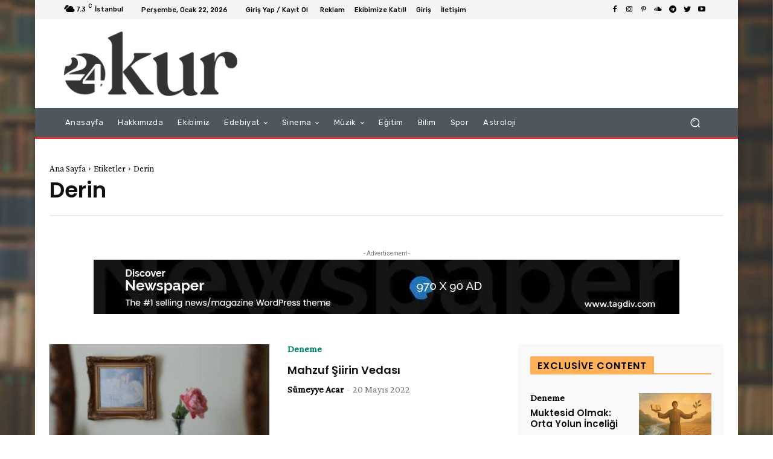

--- FILE ---
content_type: text/html; charset=UTF-8
request_url: https://www.24okur.com/tag/derin/
body_size: 48292
content:
<!doctype html >
<!--[if IE 8]>    <html class="ie8" lang="en"> <![endif]-->
<!--[if IE 9]>    <html class="ie9" lang="en"> <![endif]-->
<!--[if gt IE 8]><!--> <html lang="tr"> <!--<![endif]-->
<head>
    <title>Derin arşivleri - 24Okur - Türk Edebiyatı, Denemeler, Modern Şairler, Kültür Sanat, Edebiyat ve Eleştiri</title>
    <meta charset="UTF-8" />
    <meta name="viewport" content="width=device-width, initial-scale=1.0">
    <link rel="pingback" href="https://www.24okur.com/xmlrpc.php" />
    <meta name='robots' content='index, follow, max-image-preview:large, max-snippet:-1, max-video-preview:-1' />
	<style>img:is([sizes="auto" i], [sizes^="auto," i]) { contain-intrinsic-size: 3000px 1500px }</style>
	<link rel="icon" type="image/png" href="https://www.24okur.com/wp-content/uploads/2023/03/favicon.webp"><link rel="apple-touch-icon" sizes="76x76" href="https://www.24okur.com/wp-content/uploads/2023/03/favicon.webp"/><link rel="apple-touch-icon" sizes="120x120" href="https://www.24okur.com/wp-content/uploads/2023/03/favicon.webp"/><link rel="apple-touch-icon" sizes="152x152" href="https://www.24okur.com/wp-content/uploads/2023/03/24Okur_Logo_Mobile.webp"/><link rel="apple-touch-icon" sizes="114x114" href="https://www.24okur.com/wp-content/uploads/2023/03/favicon.webp"/><link rel="apple-touch-icon" sizes="144x144" href="https://www.24okur.com/wp-content/uploads/2023/03/24Okur_Logo_Mobile.webp"/>
	<!-- This site is optimized with the Yoast SEO Premium plugin v21.7 (Yoast SEO v26.3) - https://yoast.com/wordpress/plugins/seo/ -->
	<link rel="canonical" href="https://www.24okur.com/tag/derin/" />
	<meta property="og:locale" content="tr_TR" />
	<meta property="og:type" content="article" />
	<meta property="og:title" content="Derin arşivleri" />
	<meta property="og:url" content="https://www.24okur.com/tag/derin/" />
	<meta property="og:site_name" content="24Okur - Türk Edebiyatı, Denemeler, Modern Şairler, Kültür Sanat, Edebiyat ve Eleştiri" />
	<meta property="og:image" content="https://www.24okur.com/wp-content/uploads/2019/11/logo.png" />
	<meta property="og:image:width" content="272" />
	<meta property="og:image:height" content="113" />
	<meta property="og:image:type" content="image/png" />
	<meta name="twitter:card" content="summary_large_image" />
	<meta name="twitter:site" content="@24okurcom" />
	<script type="application/ld+json" class="yoast-schema-graph">{"@context":"https://schema.org","@graph":[{"@type":"CollectionPage","@id":"https://www.24okur.com/tag/derin/","url":"https://www.24okur.com/tag/derin/","name":"Derin arşivleri - 24Okur - Türk Edebiyatı, Denemeler, Modern Şairler, Kültür Sanat, Edebiyat ve Eleştiri","isPartOf":{"@id":"https://www.24okur.com/#website"},"primaryImageOfPage":{"@id":"https://www.24okur.com/tag/derin/#primaryimage"},"image":{"@id":"https://www.24okur.com/tag/derin/#primaryimage"},"thumbnailUrl":"https://www.24okur.com/wp-content/uploads/2022/05/Mahzuf-Siirin.jpg","breadcrumb":{"@id":"https://www.24okur.com/tag/derin/#breadcrumb"},"inLanguage":"tr"},{"@type":"ImageObject","inLanguage":"tr","@id":"https://www.24okur.com/tag/derin/#primaryimage","url":"https://www.24okur.com/wp-content/uploads/2022/05/Mahzuf-Siirin.jpg","contentUrl":"https://www.24okur.com/wp-content/uploads/2022/05/Mahzuf-Siirin.jpg","width":609,"height":377,"caption":"Mahzuf Şiirin Vedası - Sümeyye Acar"},{"@type":"BreadcrumbList","@id":"https://www.24okur.com/tag/derin/#breadcrumb","itemListElement":[{"@type":"ListItem","position":1,"name":"Ana sayfa","item":"https://www.24okur.com/"},{"@type":"ListItem","position":2,"name":"Derin"}]},{"@type":"WebSite","@id":"https://www.24okur.com/#website","url":"https://www.24okur.com/","name":"24Okur - Türk Edebiyatı, Denemeler, Modern Şairler, Kültür & Sanat","description":"24 Saat Okuyanlar için; 24Okur - Türk Edebiyatı, Denemeler, Modern Şairler, Kültür Sanat, Edebiyat ve Eleştiri","publisher":{"@id":"https://www.24okur.com/#organization"},"potentialAction":[{"@type":"SearchAction","target":{"@type":"EntryPoint","urlTemplate":"https://www.24okur.com/?s={search_term_string}"},"query-input":{"@type":"PropertyValueSpecification","valueRequired":true,"valueName":"search_term_string"}}],"inLanguage":"tr"},{"@type":"Organization","@id":"https://www.24okur.com/#organization","name":"24Okur - Türk Edebiyatı, Denemeler, Modern Şairler, Kültür & Sanat,","url":"https://www.24okur.com/","logo":{"@type":"ImageObject","inLanguage":"tr","@id":"https://www.24okur.com/#/schema/logo/image/","url":"https://www.24okur.com/wp-content/uploads/2019/11/logo.png","contentUrl":"https://www.24okur.com/wp-content/uploads/2019/11/logo.png","width":272,"height":113,"caption":"24Okur - Türk Edebiyatı, Denemeler, Modern Şairler, Kültür & Sanat,"},"image":{"@id":"https://www.24okur.com/#/schema/logo/image/"},"sameAs":["https://www.facebook.com/24okur/","https://x.com/24okurcom","https://instagram.com/24okur","https://pinterest.com/24Okur/"]}]}</script>
	<!-- / Yoast SEO Premium plugin. -->


<link rel='dns-prefetch' href='//www.24okur.com' />
<link rel='dns-prefetch' href='//www.googletagmanager.com' />
<link rel='dns-prefetch' href='//fonts.googleapis.com' />
<link rel="alternate" type="application/rss+xml" title="24Okur - Türk Edebiyatı, Denemeler, Modern Şairler, Kültür Sanat, Edebiyat ve Eleştiri &raquo; akışı" href="https://www.24okur.com/feed/" />
<link rel="alternate" type="application/rss+xml" title="24Okur - Türk Edebiyatı, Denemeler, Modern Şairler, Kültür Sanat, Edebiyat ve Eleştiri &raquo; yorum akışı" href="https://www.24okur.com/comments/feed/" />
<link rel="alternate" type="application/rss+xml" title="24Okur - Türk Edebiyatı, Denemeler, Modern Şairler, Kültür Sanat, Edebiyat ve Eleştiri &raquo; Derin etiket akışı" href="https://www.24okur.com/tag/derin/feed/" />
<style id='classic-theme-styles-inline-css' type='text/css'>
/*! This file is auto-generated */
.wp-block-button__link{color:#fff;background-color:#32373c;border-radius:9999px;box-shadow:none;text-decoration:none;padding:calc(.667em + 2px) calc(1.333em + 2px);font-size:1.125em}.wp-block-file__button{background:#32373c;color:#fff;text-decoration:none}
</style>
<style id='global-styles-inline-css' type='text/css'>
:root{--wp--preset--aspect-ratio--square: 1;--wp--preset--aspect-ratio--4-3: 4/3;--wp--preset--aspect-ratio--3-4: 3/4;--wp--preset--aspect-ratio--3-2: 3/2;--wp--preset--aspect-ratio--2-3: 2/3;--wp--preset--aspect-ratio--16-9: 16/9;--wp--preset--aspect-ratio--9-16: 9/16;--wp--preset--color--black: #000000;--wp--preset--color--cyan-bluish-gray: #abb8c3;--wp--preset--color--white: #ffffff;--wp--preset--color--pale-pink: #f78da7;--wp--preset--color--vivid-red: #cf2e2e;--wp--preset--color--luminous-vivid-orange: #ff6900;--wp--preset--color--luminous-vivid-amber: #fcb900;--wp--preset--color--light-green-cyan: #7bdcb5;--wp--preset--color--vivid-green-cyan: #00d084;--wp--preset--color--pale-cyan-blue: #8ed1fc;--wp--preset--color--vivid-cyan-blue: #0693e3;--wp--preset--color--vivid-purple: #9b51e0;--wp--preset--gradient--vivid-cyan-blue-to-vivid-purple: linear-gradient(135deg,rgba(6,147,227,1) 0%,rgb(155,81,224) 100%);--wp--preset--gradient--light-green-cyan-to-vivid-green-cyan: linear-gradient(135deg,rgb(122,220,180) 0%,rgb(0,208,130) 100%);--wp--preset--gradient--luminous-vivid-amber-to-luminous-vivid-orange: linear-gradient(135deg,rgba(252,185,0,1) 0%,rgba(255,105,0,1) 100%);--wp--preset--gradient--luminous-vivid-orange-to-vivid-red: linear-gradient(135deg,rgba(255,105,0,1) 0%,rgb(207,46,46) 100%);--wp--preset--gradient--very-light-gray-to-cyan-bluish-gray: linear-gradient(135deg,rgb(238,238,238) 0%,rgb(169,184,195) 100%);--wp--preset--gradient--cool-to-warm-spectrum: linear-gradient(135deg,rgb(74,234,220) 0%,rgb(151,120,209) 20%,rgb(207,42,186) 40%,rgb(238,44,130) 60%,rgb(251,105,98) 80%,rgb(254,248,76) 100%);--wp--preset--gradient--blush-light-purple: linear-gradient(135deg,rgb(255,206,236) 0%,rgb(152,150,240) 100%);--wp--preset--gradient--blush-bordeaux: linear-gradient(135deg,rgb(254,205,165) 0%,rgb(254,45,45) 50%,rgb(107,0,62) 100%);--wp--preset--gradient--luminous-dusk: linear-gradient(135deg,rgb(255,203,112) 0%,rgb(199,81,192) 50%,rgb(65,88,208) 100%);--wp--preset--gradient--pale-ocean: linear-gradient(135deg,rgb(255,245,203) 0%,rgb(182,227,212) 50%,rgb(51,167,181) 100%);--wp--preset--gradient--electric-grass: linear-gradient(135deg,rgb(202,248,128) 0%,rgb(113,206,126) 100%);--wp--preset--gradient--midnight: linear-gradient(135deg,rgb(2,3,129) 0%,rgb(40,116,252) 100%);--wp--preset--font-size--small: 11px;--wp--preset--font-size--medium: 20px;--wp--preset--font-size--large: 32px;--wp--preset--font-size--x-large: 42px;--wp--preset--font-size--regular: 15px;--wp--preset--font-size--larger: 50px;--wp--preset--spacing--20: 0.44rem;--wp--preset--spacing--30: 0.67rem;--wp--preset--spacing--40: 1rem;--wp--preset--spacing--50: 1.5rem;--wp--preset--spacing--60: 2.25rem;--wp--preset--spacing--70: 3.38rem;--wp--preset--spacing--80: 5.06rem;--wp--preset--shadow--natural: 6px 6px 9px rgba(0, 0, 0, 0.2);--wp--preset--shadow--deep: 12px 12px 50px rgba(0, 0, 0, 0.4);--wp--preset--shadow--sharp: 6px 6px 0px rgba(0, 0, 0, 0.2);--wp--preset--shadow--outlined: 6px 6px 0px -3px rgba(255, 255, 255, 1), 6px 6px rgba(0, 0, 0, 1);--wp--preset--shadow--crisp: 6px 6px 0px rgba(0, 0, 0, 1);}:where(.is-layout-flex){gap: 0.5em;}:where(.is-layout-grid){gap: 0.5em;}body .is-layout-flex{display: flex;}.is-layout-flex{flex-wrap: wrap;align-items: center;}.is-layout-flex > :is(*, div){margin: 0;}body .is-layout-grid{display: grid;}.is-layout-grid > :is(*, div){margin: 0;}:where(.wp-block-columns.is-layout-flex){gap: 2em;}:where(.wp-block-columns.is-layout-grid){gap: 2em;}:where(.wp-block-post-template.is-layout-flex){gap: 1.25em;}:where(.wp-block-post-template.is-layout-grid){gap: 1.25em;}.has-black-color{color: var(--wp--preset--color--black) !important;}.has-cyan-bluish-gray-color{color: var(--wp--preset--color--cyan-bluish-gray) !important;}.has-white-color{color: var(--wp--preset--color--white) !important;}.has-pale-pink-color{color: var(--wp--preset--color--pale-pink) !important;}.has-vivid-red-color{color: var(--wp--preset--color--vivid-red) !important;}.has-luminous-vivid-orange-color{color: var(--wp--preset--color--luminous-vivid-orange) !important;}.has-luminous-vivid-amber-color{color: var(--wp--preset--color--luminous-vivid-amber) !important;}.has-light-green-cyan-color{color: var(--wp--preset--color--light-green-cyan) !important;}.has-vivid-green-cyan-color{color: var(--wp--preset--color--vivid-green-cyan) !important;}.has-pale-cyan-blue-color{color: var(--wp--preset--color--pale-cyan-blue) !important;}.has-vivid-cyan-blue-color{color: var(--wp--preset--color--vivid-cyan-blue) !important;}.has-vivid-purple-color{color: var(--wp--preset--color--vivid-purple) !important;}.has-black-background-color{background-color: var(--wp--preset--color--black) !important;}.has-cyan-bluish-gray-background-color{background-color: var(--wp--preset--color--cyan-bluish-gray) !important;}.has-white-background-color{background-color: var(--wp--preset--color--white) !important;}.has-pale-pink-background-color{background-color: var(--wp--preset--color--pale-pink) !important;}.has-vivid-red-background-color{background-color: var(--wp--preset--color--vivid-red) !important;}.has-luminous-vivid-orange-background-color{background-color: var(--wp--preset--color--luminous-vivid-orange) !important;}.has-luminous-vivid-amber-background-color{background-color: var(--wp--preset--color--luminous-vivid-amber) !important;}.has-light-green-cyan-background-color{background-color: var(--wp--preset--color--light-green-cyan) !important;}.has-vivid-green-cyan-background-color{background-color: var(--wp--preset--color--vivid-green-cyan) !important;}.has-pale-cyan-blue-background-color{background-color: var(--wp--preset--color--pale-cyan-blue) !important;}.has-vivid-cyan-blue-background-color{background-color: var(--wp--preset--color--vivid-cyan-blue) !important;}.has-vivid-purple-background-color{background-color: var(--wp--preset--color--vivid-purple) !important;}.has-black-border-color{border-color: var(--wp--preset--color--black) !important;}.has-cyan-bluish-gray-border-color{border-color: var(--wp--preset--color--cyan-bluish-gray) !important;}.has-white-border-color{border-color: var(--wp--preset--color--white) !important;}.has-pale-pink-border-color{border-color: var(--wp--preset--color--pale-pink) !important;}.has-vivid-red-border-color{border-color: var(--wp--preset--color--vivid-red) !important;}.has-luminous-vivid-orange-border-color{border-color: var(--wp--preset--color--luminous-vivid-orange) !important;}.has-luminous-vivid-amber-border-color{border-color: var(--wp--preset--color--luminous-vivid-amber) !important;}.has-light-green-cyan-border-color{border-color: var(--wp--preset--color--light-green-cyan) !important;}.has-vivid-green-cyan-border-color{border-color: var(--wp--preset--color--vivid-green-cyan) !important;}.has-pale-cyan-blue-border-color{border-color: var(--wp--preset--color--pale-cyan-blue) !important;}.has-vivid-cyan-blue-border-color{border-color: var(--wp--preset--color--vivid-cyan-blue) !important;}.has-vivid-purple-border-color{border-color: var(--wp--preset--color--vivid-purple) !important;}.has-vivid-cyan-blue-to-vivid-purple-gradient-background{background: var(--wp--preset--gradient--vivid-cyan-blue-to-vivid-purple) !important;}.has-light-green-cyan-to-vivid-green-cyan-gradient-background{background: var(--wp--preset--gradient--light-green-cyan-to-vivid-green-cyan) !important;}.has-luminous-vivid-amber-to-luminous-vivid-orange-gradient-background{background: var(--wp--preset--gradient--luminous-vivid-amber-to-luminous-vivid-orange) !important;}.has-luminous-vivid-orange-to-vivid-red-gradient-background{background: var(--wp--preset--gradient--luminous-vivid-orange-to-vivid-red) !important;}.has-very-light-gray-to-cyan-bluish-gray-gradient-background{background: var(--wp--preset--gradient--very-light-gray-to-cyan-bluish-gray) !important;}.has-cool-to-warm-spectrum-gradient-background{background: var(--wp--preset--gradient--cool-to-warm-spectrum) !important;}.has-blush-light-purple-gradient-background{background: var(--wp--preset--gradient--blush-light-purple) !important;}.has-blush-bordeaux-gradient-background{background: var(--wp--preset--gradient--blush-bordeaux) !important;}.has-luminous-dusk-gradient-background{background: var(--wp--preset--gradient--luminous-dusk) !important;}.has-pale-ocean-gradient-background{background: var(--wp--preset--gradient--pale-ocean) !important;}.has-electric-grass-gradient-background{background: var(--wp--preset--gradient--electric-grass) !important;}.has-midnight-gradient-background{background: var(--wp--preset--gradient--midnight) !important;}.has-small-font-size{font-size: var(--wp--preset--font-size--small) !important;}.has-medium-font-size{font-size: var(--wp--preset--font-size--medium) !important;}.has-large-font-size{font-size: var(--wp--preset--font-size--large) !important;}.has-x-large-font-size{font-size: var(--wp--preset--font-size--x-large) !important;}
:where(.wp-block-post-template.is-layout-flex){gap: 1.25em;}:where(.wp-block-post-template.is-layout-grid){gap: 1.25em;}
:where(.wp-block-columns.is-layout-flex){gap: 2em;}:where(.wp-block-columns.is-layout-grid){gap: 2em;}
:root :where(.wp-block-pullquote){font-size: 1.5em;line-height: 1.6;}
</style>
<link rel='stylesheet' id='wpo_min-header-0-css' href='https://www.24okur.com/wp-content/cache/wpo-minify/1762944536/assets/wpo-minify-header-2ac579dc.min.css' type='text/css' media='all' />
<script type="text/javascript" src="https://www.24okur.com/wp-content/cache/wpo-minify/1762944536/assets/wpo-minify-header-f5440c18.min.js" id="wpo_min-header-0-js"></script>

<!-- Site Kit tarafından eklenen Google etiketi (gtag.js) snippet&#039;i -->
<!-- Google Analytics snippet added by Site Kit -->
<script type="text/javascript" src="https://www.googletagmanager.com/gtag/js?id=G-T884P1ZC2Z" id="google_gtagjs-js" async></script>
<script type="text/javascript" id="google_gtagjs-js-after">
/* <![CDATA[ */
window.dataLayer = window.dataLayer || [];function gtag(){dataLayer.push(arguments);}
gtag("set","linker",{"domains":["www.24okur.com"]});
gtag("js", new Date());
gtag("set", "developer_id.dZTNiMT", true);
gtag("config", "G-T884P1ZC2Z");
/* ]]> */
</script>
<link rel="https://api.w.org/" href="https://www.24okur.com/wp-json/" /><link rel="alternate" title="JSON" type="application/json" href="https://www.24okur.com/wp-json/wp/v2/tags/6196" /><link rel="EditURI" type="application/rsd+xml" title="RSD" href="https://www.24okur.com/xmlrpc.php?rsd" />
<meta name="generator" content="WordPress 6.8.3" />
<meta name="generator" content="Site Kit by Google 1.170.0" /><!--[if lt IE 9]><script src="https://cdnjs.cloudflare.com/ajax/libs/html5shiv/3.7.3/html5shiv.js"></script><![endif]-->
        <script>
        window.tdb_global_vars = {"wpRestUrl":"https:\/\/www.24okur.com\/wp-json\/","permalinkStructure":"\/%postname%\/"};
        window.tdb_p_autoload_vars = {"isAjax":false,"isAdminBarShowing":false,"autoloadScrollPercent":50};
    </script>
    
    <style id="tdb-global-colors">
        :root {--blck-custom-color-1: #052c54;--blck-custom-color-2: #f83aff;--blck-custom-color-3: #7c89a0;--blck-custom-color-4: #5325ea;}
    </style>
	

<!-- Site Kit tarafından eklenen Google AdSense meta etiketleri -->
<meta name="google-adsense-platform-account" content="ca-host-pub-2644536267352236">
<meta name="google-adsense-platform-domain" content="sitekit.withgoogle.com">
<!-- Site Kit tarafından eklenen Google AdSense meta etiketlerine son verin -->
      <meta name="onesignal" content="wordpress-plugin"/>
            <script>

      window.OneSignalDeferred = window.OneSignalDeferred || [];

      OneSignalDeferred.push(function(OneSignal) {
        var oneSignal_options = {};
        window._oneSignalInitOptions = oneSignal_options;

        oneSignal_options['serviceWorkerParam'] = { scope: '/' };
oneSignal_options['serviceWorkerPath'] = 'OneSignalSDKWorker.js.php';

        OneSignal.Notifications.setDefaultUrl("https://www.24okur.com");

        oneSignal_options['wordpress'] = true;
oneSignal_options['appId'] = 'b848dea5-d351-4c8f-b067-1d7f6e9e3a66';
oneSignal_options['allowLocalhostAsSecureOrigin'] = true;
oneSignal_options['welcomeNotification'] = { };
oneSignal_options['welcomeNotification']['title'] = "24Okur | 24 Saat Okuyanlar için...";
oneSignal_options['welcomeNotification']['message'] = "Abone olduğunuz için teşekkürler!";
oneSignal_options['path'] = "https://www.24okur.com/wp-content/plugins/onesignal-free-web-push-notifications/sdk_files/";
oneSignal_options['safari_web_id'] = "web.onesignal.auto.5694d1e9-fcaa-415d-b1f1-1ef52daca700";
oneSignal_options['promptOptions'] = { };
oneSignal_options['notifyButton'] = { };
oneSignal_options['notifyButton']['enable'] = true;
oneSignal_options['notifyButton']['position'] = 'bottom-right';
oneSignal_options['notifyButton']['theme'] = 'default';
oneSignal_options['notifyButton']['size'] = 'medium';
oneSignal_options['notifyButton']['showCredit'] = true;
oneSignal_options['notifyButton']['text'] = {};
oneSignal_options['notifyButton']['text']['tip.state.unsubscribed'] = 'Bildirimlere abone olmak için tıklayın';
oneSignal_options['notifyButton']['text']['tip.state.subscribed'] = 'Bildirimlere abone oldunuz';
oneSignal_options['notifyButton']['text']['tip.state.blocked'] = 'Bildirimleri bloke ettiniz';
oneSignal_options['notifyButton']['text']['message.action.subscribed'] = 'Abone olduğunuz için teşekkürler!';
oneSignal_options['notifyButton']['text']['message.action.resubscribed'] = 'Bildirimlere abone olduğunuz';
oneSignal_options['notifyButton']['text']['message.action.unsubscribed'] = 'Tekrar bildirim almayacaksınız';
oneSignal_options['notifyButton']['text']['dialog.main.title'] = 'Site Bildirimlerini Yönet';
oneSignal_options['notifyButton']['text']['dialog.main.button.subscribe'] = 'ABONE OLUN';
oneSignal_options['notifyButton']['text']['dialog.main.button.unsubscribe'] = 'ABONELİĞİ KALDIR';
oneSignal_options['notifyButton']['text']['dialog.blocked.title'] = 'ABONELİĞİ KALDIR';
oneSignal_options['notifyButton']['text']['dialog.blocked.message'] = 'Bildirimlere izin vermek için şu talimatları izleyin:';
              OneSignal.init(window._oneSignalInitOptions);
              OneSignal.Slidedown.promptPush()      });

      function documentInitOneSignal() {
        var oneSignal_elements = document.getElementsByClassName("OneSignal-prompt");

        var oneSignalLinkClickHandler = function(event) { OneSignal.Notifications.requestPermission(); event.preventDefault(); };        for(var i = 0; i < oneSignal_elements.length; i++)
          oneSignal_elements[i].addEventListener('click', oneSignalLinkClickHandler, false);
      }

      if (document.readyState === 'complete') {
           documentInitOneSignal();
      }
      else {
           window.addEventListener("load", function(event){
               documentInitOneSignal();
          });
      }
    </script>
<!-- Bu URL için kullanılabilir bir amphtml sürümü yok. -->
<!-- JS generated by theme -->

<script>
    
    

	    var tdBlocksArray = []; //here we store all the items for the current page

	    // td_block class - each ajax block uses a object of this class for requests
	    function tdBlock() {
		    this.id = '';
		    this.block_type = 1; //block type id (1-234 etc)
		    this.atts = '';
		    this.td_column_number = '';
		    this.td_current_page = 1; //
		    this.post_count = 0; //from wp
		    this.found_posts = 0; //from wp
		    this.max_num_pages = 0; //from wp
		    this.td_filter_value = ''; //current live filter value
		    this.is_ajax_running = false;
		    this.td_user_action = ''; // load more or infinite loader (used by the animation)
		    this.header_color = '';
		    this.ajax_pagination_infinite_stop = ''; //show load more at page x
	    }

        // td_js_generator - mini detector
        ( function () {
            var htmlTag = document.getElementsByTagName("html")[0];

	        if ( navigator.userAgent.indexOf("MSIE 10.0") > -1 ) {
                htmlTag.className += ' ie10';
            }

            if ( !!navigator.userAgent.match(/Trident.*rv\:11\./) ) {
                htmlTag.className += ' ie11';
            }

	        if ( navigator.userAgent.indexOf("Edge") > -1 ) {
                htmlTag.className += ' ieEdge';
            }

            if ( /(iPad|iPhone|iPod)/g.test(navigator.userAgent) ) {
                htmlTag.className += ' td-md-is-ios';
            }

            var user_agent = navigator.userAgent.toLowerCase();
            if ( user_agent.indexOf("android") > -1 ) {
                htmlTag.className += ' td-md-is-android';
            }

            if ( -1 !== navigator.userAgent.indexOf('Mac OS X')  ) {
                htmlTag.className += ' td-md-is-os-x';
            }

            if ( /chrom(e|ium)/.test(navigator.userAgent.toLowerCase()) ) {
               htmlTag.className += ' td-md-is-chrome';
            }

            if ( -1 !== navigator.userAgent.indexOf('Firefox') ) {
                htmlTag.className += ' td-md-is-firefox';
            }

            if ( -1 !== navigator.userAgent.indexOf('Safari') && -1 === navigator.userAgent.indexOf('Chrome') ) {
                htmlTag.className += ' td-md-is-safari';
            }

            if( -1 !== navigator.userAgent.indexOf('IEMobile') ){
                htmlTag.className += ' td-md-is-iemobile';
            }

        })();

        var tdLocalCache = {};

        ( function () {
            "use strict";

            tdLocalCache = {
                data: {},
                remove: function (resource_id) {
                    delete tdLocalCache.data[resource_id];
                },
                exist: function (resource_id) {
                    return tdLocalCache.data.hasOwnProperty(resource_id) && tdLocalCache.data[resource_id] !== null;
                },
                get: function (resource_id) {
                    return tdLocalCache.data[resource_id];
                },
                set: function (resource_id, cachedData) {
                    tdLocalCache.remove(resource_id);
                    tdLocalCache.data[resource_id] = cachedData;
                }
            };
        })();

    
    
var td_viewport_interval_list=[{"limitBottom":767,"sidebarWidth":228},{"limitBottom":1018,"sidebarWidth":300},{"limitBottom":1140,"sidebarWidth":324}];
var td_animation_stack_effect="type0";
var tds_animation_stack=true;
var td_animation_stack_specific_selectors=".entry-thumb, img, .td-lazy-img";
var td_animation_stack_general_selectors=".td-animation-stack img, .td-animation-stack .entry-thumb, .post img, .td-animation-stack .td-lazy-img";
var tdc_is_installed="yes";
var td_ajax_url="https:\/\/www.24okur.com\/wp-admin\/admin-ajax.php?td_theme_name=Newspaper&v=12.5";
var td_get_template_directory_uri="https:\/\/www.24okur.com\/wp-content\/plugins\/td-composer\/legacy\/common";
var tds_snap_menu="";
var tds_logo_on_sticky="show";
var tds_header_style="3";
var td_please_wait="L\u00fctfen Bekleyin...";
var td_email_user_pass_incorrect="Kullan\u0131c\u0131 ad\u0131 veya \u015fifre yanl\u0131\u015f!";
var td_email_user_incorrect="Email veya kullan\u0131c\u0131 ad\u0131 yanl\u0131\u015f!";
var td_email_incorrect="Email yanl\u0131\u015f!";
var td_user_incorrect="Username incorrect!";
var td_email_user_empty="Email or username empty!";
var td_pass_empty="Pass empty!";
var td_pass_pattern_incorrect="Invalid Pass Pattern!";
var td_retype_pass_incorrect="Retyped Pass incorrect!";
var tds_more_articles_on_post_enable="";
var tds_more_articles_on_post_time_to_wait="";
var tds_more_articles_on_post_pages_distance_from_top=0;
var tds_theme_color_site_wide="#008d7f";
var tds_smart_sidebar="";
var tdThemeName="Newspaper";
var tdThemeNameWl="Newspaper";
var td_magnific_popup_translation_tPrev="\u00d6nceki (Sol ok tu\u015fu)";
var td_magnific_popup_translation_tNext="Sonraki (Sa\u011f ok tu\u015fu)";
var td_magnific_popup_translation_tCounter="%curr% \/ %total%";
var td_magnific_popup_translation_ajax_tError="%url% linkindeki i\u00e7erik y\u00fcklenemedi.";
var td_magnific_popup_translation_image_tError="%curr% nolu imaj y\u00fcklenemedi.";
var tdBlockNonce="35f48050c4";
var tdDateNamesI18n={"month_names":["Ocak","\u015eubat","Mart","Nisan","May\u0131s","Haziran","Temmuz","A\u011fustos","Eyl\u00fcl","Ekim","Kas\u0131m","Aral\u0131k"],"month_names_short":["Oca","\u015eub","Mar","Nis","May","Haz","Tem","A\u011fu","Eyl","Eki","Kas","Ara"],"day_names":["Pazar","Pazartesi","Sal\u0131","\u00c7ar\u015famba","Per\u015fembe","Cuma","Cumartesi"],"day_names_short":["Paz","Pts","Sal","\u00c7ar","Per","Cum","Cts"]};
var tdb_modal_confirm="Save";
var tdb_modal_cancel="Cancel";
var tdb_modal_confirm_alt="Yes";
var tdb_modal_cancel_alt="No";
var td_ad_background_click_link="";
var td_ad_background_click_target="";
</script>


<!-- Header style compiled by theme -->

<style>
    
.td-module-exclusive .td-module-title a:before {
        content: 'ÖZEL';
    }

    
    .td-header-wrap .black-menu .sf-menu > .current-menu-item > a,
    .td-header-wrap .black-menu .sf-menu > .current-menu-ancestor > a,
    .td-header-wrap .black-menu .sf-menu > .current-category-ancestor > a,
    .td-header-wrap .black-menu .sf-menu > li > a:hover,
    .td-header-wrap .black-menu .sf-menu > .sfHover > a,
    .sf-menu > .current-menu-item > a:after,
    .sf-menu > .current-menu-ancestor > a:after,
    .sf-menu > .current-category-ancestor > a:after,
    .sf-menu > li:hover > a:after,
    .sf-menu > .sfHover > a:after,
    .header-search-wrap .td-drop-down-search:after,
    .header-search-wrap .td-drop-down-search .btn:hover,
    input[type=submit]:hover,
    .td-read-more a,
    .td-post-category:hover,
    body .td_top_authors .td-active .td-author-post-count,
    body .td_top_authors .td-active .td-author-comments-count,
    body .td_top_authors .td_mod_wrap:hover .td-author-post-count,
    body .td_top_authors .td_mod_wrap:hover .td-author-comments-count,
    .td-404-sub-sub-title a:hover,
    .td-search-form-widget .wpb_button:hover,
    .td-rating-bar-wrap div,
    .dropcap,
    .td_wrapper_video_playlist .td_video_controls_playlist_wrapper,
    .wpb_default,
    .wpb_default:hover,
    .td-left-smart-list:hover,
    .td-right-smart-list:hover,
    #bbpress-forums button:hover,
    .bbp_widget_login .button:hover,
    .td-footer-wrapper .td-post-category,
    .td-footer-wrapper .widget_product_search input[type="submit"]:hover,
    .single-product .product .summary .cart .button:hover,
    .td-next-prev-wrap a:hover,
    .td-load-more-wrap a:hover,
    .td-post-small-box a:hover,
    .page-nav .current,
    .page-nav:first-child > div,
    #bbpress-forums .bbp-pagination .current,
    #bbpress-forums #bbp-single-user-details #bbp-user-navigation li.current a,
    .td-theme-slider:hover .slide-meta-cat a,
    a.vc_btn-black:hover,
    .td-trending-now-wrapper:hover .td-trending-now-title,
    .td-scroll-up,
    .td-smart-list-button:hover,
    .td-weather-information:before,
    .td-weather-week:before,
    .td_block_exchange .td-exchange-header:before,
    .td-pulldown-syle-2 .td-subcat-dropdown ul:after,
    .td_block_template_9 .td-block-title:after,
    .td_block_template_15 .td-block-title:before,
    div.wpforms-container .wpforms-form div.wpforms-submit-container button[type=submit],
    .td-close-video-fixed {
        background-color: #008d7f;
    }

    .td_block_template_4 .td-related-title .td-cur-simple-item:before {
        border-color: #008d7f transparent transparent transparent !important;
    }
    
    
    .td_block_template_4 .td-related-title .td-cur-simple-item,
    .td_block_template_3 .td-related-title .td-cur-simple-item,
    .td_block_template_9 .td-related-title:after {
        background-color: #008d7f;
    }

    a,
    cite a:hover,
    .td-page-content blockquote p,
    .td-post-content blockquote p,
    .mce-content-body blockquote p,
    .comment-content blockquote p,
    .wpb_text_column blockquote p,
    .td_block_text_with_title blockquote p,
    .td_module_wrap:hover .entry-title a,
    .td-subcat-filter .td-subcat-list a:hover,
    .td-subcat-filter .td-subcat-dropdown a:hover,
    .td_quote_on_blocks,
    .dropcap2,
    .dropcap3,
    body .td_top_authors .td-active .td-authors-name a,
    body .td_top_authors .td_mod_wrap:hover .td-authors-name a,
    .td-post-next-prev-content a:hover,
    .author-box-wrap .td-author-social a:hover,
    .td-author-name a:hover,
    .td-author-url a:hover,
    .comment-reply-link:hover,
    .logged-in-as a:hover,
    #cancel-comment-reply-link:hover,
    .td-search-query,
    .widget a:hover,
    .td_wp_recentcomments a:hover,
    .archive .widget_archive .current,
    .archive .widget_archive .current a,
    .widget_calendar tfoot a:hover,
    #bbpress-forums li.bbp-header .bbp-reply-content span a:hover,
    #bbpress-forums .bbp-forum-freshness a:hover,
    #bbpress-forums .bbp-topic-freshness a:hover,
    #bbpress-forums .bbp-forums-list li a:hover,
    #bbpress-forums .bbp-forum-title:hover,
    #bbpress-forums .bbp-topic-permalink:hover,
    #bbpress-forums .bbp-topic-started-by a:hover,
    #bbpress-forums .bbp-topic-started-in a:hover,
    #bbpress-forums .bbp-body .super-sticky li.bbp-topic-title .bbp-topic-permalink,
    #bbpress-forums .bbp-body .sticky li.bbp-topic-title .bbp-topic-permalink,
    .widget_display_replies .bbp-author-name,
    .widget_display_topics .bbp-author-name,
    .td-subfooter-menu li a:hover,
    a.vc_btn-black:hover,
    .td-smart-list-dropdown-wrap .td-smart-list-button:hover,
    .td-instagram-user a,
    .td-block-title-wrap .td-wrapper-pulldown-filter .td-pulldown-filter-display-option:hover,
    .td-block-title-wrap .td-wrapper-pulldown-filter .td-pulldown-filter-display-option:hover i,
    .td-block-title-wrap .td-wrapper-pulldown-filter .td-pulldown-filter-link:hover,
    .td-block-title-wrap .td-wrapper-pulldown-filter .td-pulldown-filter-item .td-cur-simple-item,
    .td-pulldown-syle-2 .td-subcat-dropdown:hover .td-subcat-more span,
    .td-pulldown-syle-2 .td-subcat-dropdown:hover .td-subcat-more i,
    .td-pulldown-syle-3 .td-subcat-dropdown:hover .td-subcat-more span,
    .td-pulldown-syle-3 .td-subcat-dropdown:hover .td-subcat-more i,
    .td_block_template_2 .td-related-title .td-cur-simple-item,
    .td_block_template_5 .td-related-title .td-cur-simple-item,
    .td_block_template_6 .td-related-title .td-cur-simple-item,
    .td_block_template_7 .td-related-title .td-cur-simple-item,
    .td_block_template_8 .td-related-title .td-cur-simple-item,
    .td_block_template_9 .td-related-title .td-cur-simple-item,
    .td_block_template_10 .td-related-title .td-cur-simple-item,
    .td_block_template_11 .td-related-title .td-cur-simple-item,
    .td_block_template_12 .td-related-title .td-cur-simple-item,
    .td_block_template_13 .td-related-title .td-cur-simple-item,
    .td_block_template_14 .td-related-title .td-cur-simple-item,
    .td_block_template_15 .td-related-title .td-cur-simple-item,
    .td_block_template_16 .td-related-title .td-cur-simple-item,
    .td_block_template_17 .td-related-title .td-cur-simple-item,
    .td-theme-wrap .sf-menu ul .td-menu-item > a:hover,
    .td-theme-wrap .sf-menu ul .sfHover > a,
    .td-theme-wrap .sf-menu ul .current-menu-ancestor > a,
    .td-theme-wrap .sf-menu ul .current-category-ancestor > a,
    .td-theme-wrap .sf-menu ul .current-menu-item > a,
    .td_outlined_btn,
    body .td_block_categories_tags .td-ct-item:hover,
    body .td_block_list_menu li.current-menu-item > a,
    body .td_block_list_menu li.current-menu-ancestor > a,
    body .td_block_list_menu li.current-category-ancestor > a {
        color: #008d7f;
    }

    a.vc_btn-black.vc_btn_square_outlined:hover,
    a.vc_btn-black.vc_btn_outlined:hover {
        color: #008d7f !important;
    }

    .td-next-prev-wrap a:hover,
    .td-load-more-wrap a:hover,
    .td-post-small-box a:hover,
    .page-nav .current,
    .page-nav:first-child > div,
    #bbpress-forums .bbp-pagination .current,
    .post .td_quote_box,
    .page .td_quote_box,
    a.vc_btn-black:hover,
    .td_block_template_5 .td-block-title > *,
    .td_outlined_btn {
        border-color: #008d7f;
    }

    .td_wrapper_video_playlist .td_video_currently_playing:after {
        border-color: #008d7f !important;
    }

    .header-search-wrap .td-drop-down-search:before {
        border-color: transparent transparent #008d7f transparent;
    }

    .block-title > span,
    .block-title > a,
    .block-title > label,
    .widgettitle,
    .widgettitle:after,
    body .td-trending-now-title,
    .td-trending-now-wrapper:hover .td-trending-now-title,
    .wpb_tabs li.ui-tabs-active a,
    .wpb_tabs li:hover a,
    .vc_tta-container .vc_tta-color-grey.vc_tta-tabs-position-top.vc_tta-style-classic .vc_tta-tabs-container .vc_tta-tab.vc_active > a,
    .vc_tta-container .vc_tta-color-grey.vc_tta-tabs-position-top.vc_tta-style-classic .vc_tta-tabs-container .vc_tta-tab:hover > a,
    .td_block_template_1 .td-related-title .td-cur-simple-item,
    .td-subcat-filter .td-subcat-dropdown:hover .td-subcat-more, 
    .td_3D_btn,
    .td_shadow_btn,
    .td_default_btn,
    .td_round_btn, 
    .td_outlined_btn:hover {
    	background-color: #008d7f;
    }
    .block-title,
    .td_block_template_1 .td-related-title,
    .wpb_tabs .wpb_tabs_nav,
    .vc_tta-container .vc_tta-color-grey.vc_tta-tabs-position-top.vc_tta-style-classic .vc_tta-tabs-container {
        border-color: #008d7f;
    }
    .td_block_wrap .td-subcat-item a.td-cur-simple-item {
	    color: #008d7f;
	}


    
    .td-grid-style-4 .entry-title
    {
        background-color: rgba(0, 141, 127, 0.7);
    }


    
    .td-menu-background:before,
    .td-search-background:before {
        background: rgba(16,29,33,0.8);
        background: -moz-linear-gradient(top, rgba(16,29,33,0.8) 0%, rgba(11,86,89,0.8) 100%);
        background: -webkit-gradient(left top, left bottom, color-stop(0%, rgba(16,29,33,0.8)), color-stop(100%, rgba(11,86,89,0.8)));
        background: -webkit-linear-gradient(top, rgba(16,29,33,0.8) 0%, rgba(11,86,89,0.8) 100%);
        background: -o-linear-gradient(top, rgba(16,29,33,0.8) 0%, rgba(11,86,89,0.8) 100%);
        background: -ms-linear-gradient(top, rgba(16,29,33,0.8) 0%, rgba(11,86,89,0.8) 100%);
        background: linear-gradient(to bottom, rgba(16,29,33,0.8) 0%, rgba(11,86,89,0.8) 100%);
        filter: progid:DXImageTransform.Microsoft.gradient( startColorstr='rgba(16,29,33,0.8)', endColorstr='rgba(11,86,89,0.8)', GradientType=0 );
    }

    
    .td-mobile-content .current-menu-item > a,
    .td-mobile-content .current-menu-ancestor > a,
    .td-mobile-content .current-category-ancestor > a,
    #td-mobile-nav .td-menu-login-section a:hover,
    #td-mobile-nav .td-register-section a:hover,
    #td-mobile-nav .td-menu-socials-wrap a:hover i,
    .td-search-close span:hover i {
        color: #00a392;
    }

    
    ul.sf-menu > .menu-item > a {
        font-size:13px;
	font-weight:normal;
	text-transform:none;
	
    }
    
    .white-popup-block:after {
        background: rgba(69,132,112,0.8);
        background: -moz-linear-gradient(45deg, rgba(69,132,112,0.8) 0%, rgba(18,129,153,0.85) 100%);
        background: -webkit-gradient(left bottom, right top, color-stop(0%, rgba(69,132,112,0.8)), color-stop(100%, rgba(18,129,153,0.85)));
        background: -webkit-linear-gradient(45deg, rgba(69,132,112,0.8) 0%, rgba(18,129,153,0.85) 100%);
        background: linear-gradient(45deg, rgba(69,132,112,0.8) 0%, rgba(18,129,153,0.85) 100%);
    }


    
    .white-popup-block:before {
        background-image: url('https://www.24okur.com/wp-content/uploads/2023/03/bg.webp');
    }.td-header-style-12 .td-header-menu-wrap-full,
    .td-header-style-12 .td-affix,
    .td-grid-style-1.td-hover-1 .td-big-grid-post:hover .td-post-category,
    .td-grid-style-5.td-hover-1 .td-big-grid-post:hover .td-post-category,
    .td_category_template_3 .td-current-sub-category,
    .td_category_template_8 .td-category-header .td-category a.td-current-sub-category,
    .td_category_template_4 .td-category-siblings .td-category a:hover,
     .td_block_big_grid_9.td-grid-style-1 .td-post-category,
    .td_block_big_grid_9.td-grid-style-5 .td-post-category,
    .td-grid-style-6.td-hover-1 .td-module-thumb:after,
     .tdm-menu-active-style5 .td-header-menu-wrap .sf-menu > .current-menu-item > a,
    .tdm-menu-active-style5 .td-header-menu-wrap .sf-menu > .current-menu-ancestor > a,
    .tdm-menu-active-style5 .td-header-menu-wrap .sf-menu > .current-category-ancestor > a,
    .tdm-menu-active-style5 .td-header-menu-wrap .sf-menu > li > a:hover,
    .tdm-menu-active-style5 .td-header-menu-wrap .sf-menu > .sfHover > a {
        background-color: #008d7f;
    }
    
    .td_mega_menu_sub_cats .cur-sub-cat,
    .td-mega-span h3 a:hover,
    .td_mod_mega_menu:hover .entry-title a,
    .header-search-wrap .result-msg a:hover,
    .td-header-top-menu .td-drop-down-search .td_module_wrap:hover .entry-title a,
    .td-header-top-menu .td-icon-search:hover,
    .td-header-wrap .result-msg a:hover,
    .top-header-menu li a:hover,
    .top-header-menu .current-menu-item > a,
    .top-header-menu .current-menu-ancestor > a,
    .top-header-menu .current-category-ancestor > a,
    .td-social-icon-wrap > a:hover,
    .td-header-sp-top-widget .td-social-icon-wrap a:hover,
    .td_mod_related_posts:hover h3 > a,
    .td-post-template-11 .td-related-title .td-related-left:hover,
    .td-post-template-11 .td-related-title .td-related-right:hover,
    .td-post-template-11 .td-related-title .td-cur-simple-item,
    .td-post-template-11 .td_block_related_posts .td-next-prev-wrap a:hover,
    .td-category-header .td-pulldown-category-filter-link:hover,
    .td-category-siblings .td-subcat-dropdown a:hover,
    .td-category-siblings .td-subcat-dropdown a.td-current-sub-category,
    .footer-text-wrap .footer-email-wrap a,
    .footer-social-wrap a:hover,
    .td_module_17 .td-read-more a:hover,
    .td_module_18 .td-read-more a:hover,
    .td_module_19 .td-post-author-name a:hover,
    .td-pulldown-syle-2 .td-subcat-dropdown:hover .td-subcat-more span,
    .td-pulldown-syle-2 .td-subcat-dropdown:hover .td-subcat-more i,
    .td-pulldown-syle-3 .td-subcat-dropdown:hover .td-subcat-more span,
    .td-pulldown-syle-3 .td-subcat-dropdown:hover .td-subcat-more i,
    .tdm-menu-active-style3 .tdm-header.td-header-wrap .sf-menu > .current-category-ancestor > a,
    .tdm-menu-active-style3 .tdm-header.td-header-wrap .sf-menu > .current-menu-ancestor > a,
    .tdm-menu-active-style3 .tdm-header.td-header-wrap .sf-menu > .current-menu-item > a,
    .tdm-menu-active-style3 .tdm-header.td-header-wrap .sf-menu > .sfHover > a,
    .tdm-menu-active-style3 .tdm-header.td-header-wrap .sf-menu > li > a:hover {
        color: #008d7f;
    }
    
    .td-mega-menu-page .wpb_content_element ul li a:hover,
    .td-theme-wrap .td-aj-search-results .td_module_wrap:hover .entry-title a,
    .td-theme-wrap .header-search-wrap .result-msg a:hover {
        color: #008d7f !important;
    }
    
    .td_category_template_8 .td-category-header .td-category a.td-current-sub-category,
    .td_category_template_4 .td-category-siblings .td-category a:hover,
    .tdm-menu-active-style4 .tdm-header .sf-menu > .current-menu-item > a,
    .tdm-menu-active-style4 .tdm-header .sf-menu > .current-menu-ancestor > a,
    .tdm-menu-active-style4 .tdm-header .sf-menu > .current-category-ancestor > a,
    .tdm-menu-active-style4 .tdm-header .sf-menu > li > a:hover,
    .tdm-menu-active-style4 .tdm-header .sf-menu > .sfHover > a {
        border-color: #008d7f;
    }
    
    


    
    .td-header-wrap .td-header-top-menu-full,
    .td-header-wrap .top-header-menu .sub-menu,
    .tdm-header-style-1.td-header-wrap .td-header-top-menu-full,
    .tdm-header-style-1.td-header-wrap .top-header-menu .sub-menu,
    .tdm-header-style-2.td-header-wrap .td-header-top-menu-full,
    .tdm-header-style-2.td-header-wrap .top-header-menu .sub-menu,
    .tdm-header-style-3.td-header-wrap .td-header-top-menu-full,
    .tdm-header-style-3.td-header-wrap .top-header-menu .sub-menu {
        background-color: #f9f9f9;
    }
    .td-header-style-8 .td-header-top-menu-full {
        background-color: transparent;
    }
    .td-header-style-8 .td-header-top-menu-full .td-header-top-menu {
        background-color: #f9f9f9;
        padding-left: 15px;
        padding-right: 15px;
    }

    .td-header-wrap .td-header-top-menu-full .td-header-top-menu,
    .td-header-wrap .td-header-top-menu-full {
        border-bottom: none;
    }


    
    .td-header-top-menu,
    .td-header-top-menu a,
    .td-header-wrap .td-header-top-menu-full .td-header-top-menu,
    .td-header-wrap .td-header-top-menu-full a,
    .td-header-style-8 .td-header-top-menu,
    .td-header-style-8 .td-header-top-menu a,
    .td-header-top-menu .td-drop-down-search .entry-title a {
        color: #303030;
    }

    
    .top-header-menu .current-menu-item > a,
    .top-header-menu .current-menu-ancestor > a,
    .top-header-menu .current-category-ancestor > a,
    .top-header-menu li a:hover,
    .td-header-sp-top-widget .td-icon-search:hover {
        color: #303030;
    }

    
    .td-header-wrap .td-header-sp-top-widget .td-icon-font,
    .td-header-style-7 .td-header-top-menu .td-social-icon-wrap .td-icon-font {
        color: #303030;
    }

    
    .td-header-wrap .td-header-sp-top-widget i.td-icon-font:hover {
        color: #303030;
    }


    
    .td-header-wrap .td-header-menu-wrap-full,
    .td-header-menu-wrap.td-affix,
    .td-header-style-3 .td-header-main-menu,
    .td-header-style-3 .td-affix .td-header-main-menu,
    .td-header-style-4 .td-header-main-menu,
    .td-header-style-4 .td-affix .td-header-main-menu,
    .td-header-style-8 .td-header-menu-wrap.td-affix,
    .td-header-style-8 .td-header-top-menu-full {
        background-color: #303030;
    }
    .td-boxed-layout .td-header-style-3 .td-header-menu-wrap,
    .td-boxed-layout .td-header-style-4 .td-header-menu-wrap,
    .td-header-style-3 .td_stretch_content .td-header-menu-wrap,
    .td-header-style-4 .td_stretch_content .td-header-menu-wrap {
    	background-color: #303030 !important;
    }
    @media (min-width: 1019px) {
        .td-header-style-1 .td-header-sp-recs,
        .td-header-style-1 .td-header-sp-logo {
            margin-bottom: 28px;
        }
    }
    @media (min-width: 768px) and (max-width: 1018px) {
        .td-header-style-1 .td-header-sp-recs,
        .td-header-style-1 .td-header-sp-logo {
            margin-bottom: 14px;
        }
    }
    .td-header-style-7 .td-header-top-menu {
        border-bottom: none;
    }

    
    .sf-menu > .current-menu-item > a:after,
    .sf-menu > .current-menu-ancestor > a:after,
    .sf-menu > .current-category-ancestor > a:after,
    .sf-menu > li:hover > a:after,
    .sf-menu > .sfHover > a:after,
    .td_block_mega_menu .td-next-prev-wrap a:hover,
    .td-mega-span .td-post-category:hover,
     .td-header-wrap .black-menu .sf-menu > li > a:hover,
    .td-header-wrap .black-menu .sf-menu > .current-menu-ancestor > a,
    .td-header-wrap .black-menu .sf-menu > .sfHover > a,
    .td-header-wrap .black-menu .sf-menu > .current-menu-item > a,
    .td-header-wrap .black-menu .sf-menu > .current-menu-ancestor > a,
    .td-header-wrap .black-menu .sf-menu > .current-category-ancestor > a,
    .tdm-menu-active-style5 .tdm-header .td-header-menu-wrap .sf-menu > .current-menu-item > a,
    .tdm-menu-active-style5 .tdm-header .td-header-menu-wrap .sf-menu > .current-menu-ancestor > a,
    .tdm-menu-active-style5 .tdm-header .td-header-menu-wrap .sf-menu > .current-category-ancestor > a,
    .tdm-menu-active-style5 .tdm-header .td-header-menu-wrap .sf-menu > li > a:hover,
    .tdm-menu-active-style5 .tdm-header .td-header-menu-wrap .sf-menu > .sfHover > a {
        background-color: #020000;
    }
    .td_block_mega_menu .td-next-prev-wrap a:hover,
    .tdm-menu-active-style4 .tdm-header .sf-menu > .current-menu-item > a,
    .tdm-menu-active-style4 .tdm-header .sf-menu > .current-menu-ancestor > a,
    .tdm-menu-active-style4 .tdm-header .sf-menu > .current-category-ancestor > a,
    .tdm-menu-active-style4 .tdm-header .sf-menu > li > a:hover,
    .tdm-menu-active-style4 .tdm-header .sf-menu > .sfHover > a {
        border-color: #020000;
    }
    .header-search-wrap .td-drop-down-search:before {
        border-color: transparent transparent #020000 transparent;
    }
    .td_mega_menu_sub_cats .cur-sub-cat,
    .td_mod_mega_menu:hover .entry-title a,
    .td-theme-wrap .sf-menu ul .td-menu-item > a:hover,
    .td-theme-wrap .sf-menu ul .sfHover > a,
    .td-theme-wrap .sf-menu ul .current-menu-ancestor > a,
    .td-theme-wrap .sf-menu ul .current-category-ancestor > a,
    .td-theme-wrap .sf-menu ul .current-menu-item > a,
    .tdm-menu-active-style3 .tdm-header.td-header-wrap .sf-menu > .current-menu-item > a,
    .tdm-menu-active-style3 .tdm-header.td-header-wrap .sf-menu > .current-menu-ancestor > a,
    .tdm-menu-active-style3 .tdm-header.td-header-wrap .sf-menu > .current-category-ancestor > a,
    .tdm-menu-active-style3 .tdm-header.td-header-wrap .sf-menu > li > a:hover,
    .tdm-menu-active-style3 .tdm-header.td-header-wrap .sf-menu > .sfHover > a {
        color: #020000;
    }
    

    
    .td-header-wrap .td-header-menu-wrap .sf-menu > li > a,
    .td-header-wrap .td-header-menu-social .td-social-icon-wrap a,
    .td-header-style-4 .td-header-menu-social .td-social-icon-wrap i,
    .td-header-style-5 .td-header-menu-social .td-social-icon-wrap i,
    .td-header-style-6 .td-header-menu-social .td-social-icon-wrap i,
    .td-header-style-12 .td-header-menu-social .td-social-icon-wrap i,
    .td-header-wrap .header-search-wrap #td-header-search-button .td-icon-search {
        color: #ffffff;
    }
    .td-header-wrap .td-header-menu-social + .td-search-wrapper #td-header-search-button:before {
      background-color: #ffffff;
    }
    
    
    
    ul.sf-menu > .td-menu-item > a,
    .td-theme-wrap .td-header-menu-social {
        font-size:13px;
	font-weight:normal;
	text-transform:none;
	
    }
    
    .td-header-wrap .td-header-menu-wrap.td-affix .sf-menu > li > a,
    .td-header-wrap .td-affix .td-header-menu-social .td-social-icon-wrap a,
    .td-header-style-4 .td-affix .td-header-menu-social .td-social-icon-wrap i,
    .td-header-style-5 .td-affix .td-header-menu-social .td-social-icon-wrap i,
    .td-header-style-6 .td-affix .td-header-menu-social .td-social-icon-wrap i,
    .td-header-style-12 .td-affix .td-header-menu-social .td-social-icon-wrap i,
    .td-header-wrap .td-affix .header-search-wrap .td-icon-search {
        color: #303030;
    }
    .td-header-wrap .td-affix .td-header-menu-social + .td-search-wrapper #td-header-search-button:before {
        background-color: #303030;
    }


    
    .td-header-wrap .td-header-menu-social .td-social-icon-wrap a {
        color: #0a0a0a;
    }
    
    .td-header-wrap .td-header-menu-social .td-social-icon-wrap:hover i {
        color: #515151;
    }
    
    
     
    .td-theme-wrap .sf-menu .td-normal-menu .td-menu-item > a:hover,
    .td-theme-wrap .sf-menu .td-normal-menu .sfHover > a,
    .td-theme-wrap .sf-menu .td-normal-menu .current-menu-ancestor > a,
    .td-theme-wrap .sf-menu .td-normal-menu .current-category-ancestor > a,
    .td-theme-wrap .sf-menu .td-normal-menu .current-menu-item > a {
        color: #515151;
    }
    
    
   
    
    .td-footer-wrapper .footer-social-wrap .td-icon-font {
        color: #ffffff;
    }

    
    .td-footer-wrapper .footer-social-wrap i.td-icon-font:hover {
        color: #ffffff;
    }
    
    
    .td-sub-footer-container,
    .td-subfooter-menu li a {
        color: #ffffff;
    }

    
    .td-subfooter-menu li a:hover {
        color: #ffffff;
    }

    
	.td-footer-wrapper .block-title > span,
    .td-footer-wrapper .block-title > a,
    .td-footer-wrapper .widgettitle,
    .td-theme-wrap .td-footer-wrapper .td-container .td-block-title > *,
    .td-theme-wrap .td-footer-wrapper .td_block_template_6 .td-block-title:before {
    	color: #ffffff;
    }



    
    .td-footer-wrapper::before {
        background-size: cover;
    }

    
    .td-footer-wrapper::before {
        opacity: 0.1;
    }
    
    
    
    
    
    .block-title > span,
    .block-title > a,
    .widgettitle,
    body .td-trending-now-title,
    .wpb_tabs li a,
    .vc_tta-container .vc_tta-color-grey.vc_tta-tabs-position-top.vc_tta-style-classic .vc_tta-tabs-container .vc_tta-tab > a,
    .td-theme-wrap .td-related-title a,
    .woocommerce div.product .woocommerce-tabs ul.tabs li a,
    .woocommerce .product .products h2:not(.woocommerce-loop-product__title),
    .td-theme-wrap .td-block-title {
        font-size:18px;
	font-weight:bold;
	text-transform:uppercase;
	
    }
    
    .top-header-menu > li > a,
    .td-weather-top-widget .td-weather-now .td-big-degrees,
    .td-weather-top-widget .td-weather-header .td-weather-city,
    .td-header-sp-top-menu .td_data_time {
        line-height:27px;
	
    }
    
    .top-header-menu > li,
    .td-header-sp-top-menu,
    #td-outer-wrap .td-header-sp-top-widget .td-search-btns-wrap,
    #td-outer-wrap .td-header-sp-top-widget .td-social-icon-wrap {
        line-height: 27px;
    }

.td-module-exclusive .td-module-title a:before {
        content: 'ÖZEL';
    }

    
    .td-header-wrap .black-menu .sf-menu > .current-menu-item > a,
    .td-header-wrap .black-menu .sf-menu > .current-menu-ancestor > a,
    .td-header-wrap .black-menu .sf-menu > .current-category-ancestor > a,
    .td-header-wrap .black-menu .sf-menu > li > a:hover,
    .td-header-wrap .black-menu .sf-menu > .sfHover > a,
    .sf-menu > .current-menu-item > a:after,
    .sf-menu > .current-menu-ancestor > a:after,
    .sf-menu > .current-category-ancestor > a:after,
    .sf-menu > li:hover > a:after,
    .sf-menu > .sfHover > a:after,
    .header-search-wrap .td-drop-down-search:after,
    .header-search-wrap .td-drop-down-search .btn:hover,
    input[type=submit]:hover,
    .td-read-more a,
    .td-post-category:hover,
    body .td_top_authors .td-active .td-author-post-count,
    body .td_top_authors .td-active .td-author-comments-count,
    body .td_top_authors .td_mod_wrap:hover .td-author-post-count,
    body .td_top_authors .td_mod_wrap:hover .td-author-comments-count,
    .td-404-sub-sub-title a:hover,
    .td-search-form-widget .wpb_button:hover,
    .td-rating-bar-wrap div,
    .dropcap,
    .td_wrapper_video_playlist .td_video_controls_playlist_wrapper,
    .wpb_default,
    .wpb_default:hover,
    .td-left-smart-list:hover,
    .td-right-smart-list:hover,
    #bbpress-forums button:hover,
    .bbp_widget_login .button:hover,
    .td-footer-wrapper .td-post-category,
    .td-footer-wrapper .widget_product_search input[type="submit"]:hover,
    .single-product .product .summary .cart .button:hover,
    .td-next-prev-wrap a:hover,
    .td-load-more-wrap a:hover,
    .td-post-small-box a:hover,
    .page-nav .current,
    .page-nav:first-child > div,
    #bbpress-forums .bbp-pagination .current,
    #bbpress-forums #bbp-single-user-details #bbp-user-navigation li.current a,
    .td-theme-slider:hover .slide-meta-cat a,
    a.vc_btn-black:hover,
    .td-trending-now-wrapper:hover .td-trending-now-title,
    .td-scroll-up,
    .td-smart-list-button:hover,
    .td-weather-information:before,
    .td-weather-week:before,
    .td_block_exchange .td-exchange-header:before,
    .td-pulldown-syle-2 .td-subcat-dropdown ul:after,
    .td_block_template_9 .td-block-title:after,
    .td_block_template_15 .td-block-title:before,
    div.wpforms-container .wpforms-form div.wpforms-submit-container button[type=submit],
    .td-close-video-fixed {
        background-color: #008d7f;
    }

    .td_block_template_4 .td-related-title .td-cur-simple-item:before {
        border-color: #008d7f transparent transparent transparent !important;
    }
    
    
    .td_block_template_4 .td-related-title .td-cur-simple-item,
    .td_block_template_3 .td-related-title .td-cur-simple-item,
    .td_block_template_9 .td-related-title:after {
        background-color: #008d7f;
    }

    a,
    cite a:hover,
    .td-page-content blockquote p,
    .td-post-content blockquote p,
    .mce-content-body blockquote p,
    .comment-content blockquote p,
    .wpb_text_column blockquote p,
    .td_block_text_with_title blockquote p,
    .td_module_wrap:hover .entry-title a,
    .td-subcat-filter .td-subcat-list a:hover,
    .td-subcat-filter .td-subcat-dropdown a:hover,
    .td_quote_on_blocks,
    .dropcap2,
    .dropcap3,
    body .td_top_authors .td-active .td-authors-name a,
    body .td_top_authors .td_mod_wrap:hover .td-authors-name a,
    .td-post-next-prev-content a:hover,
    .author-box-wrap .td-author-social a:hover,
    .td-author-name a:hover,
    .td-author-url a:hover,
    .comment-reply-link:hover,
    .logged-in-as a:hover,
    #cancel-comment-reply-link:hover,
    .td-search-query,
    .widget a:hover,
    .td_wp_recentcomments a:hover,
    .archive .widget_archive .current,
    .archive .widget_archive .current a,
    .widget_calendar tfoot a:hover,
    #bbpress-forums li.bbp-header .bbp-reply-content span a:hover,
    #bbpress-forums .bbp-forum-freshness a:hover,
    #bbpress-forums .bbp-topic-freshness a:hover,
    #bbpress-forums .bbp-forums-list li a:hover,
    #bbpress-forums .bbp-forum-title:hover,
    #bbpress-forums .bbp-topic-permalink:hover,
    #bbpress-forums .bbp-topic-started-by a:hover,
    #bbpress-forums .bbp-topic-started-in a:hover,
    #bbpress-forums .bbp-body .super-sticky li.bbp-topic-title .bbp-topic-permalink,
    #bbpress-forums .bbp-body .sticky li.bbp-topic-title .bbp-topic-permalink,
    .widget_display_replies .bbp-author-name,
    .widget_display_topics .bbp-author-name,
    .td-subfooter-menu li a:hover,
    a.vc_btn-black:hover,
    .td-smart-list-dropdown-wrap .td-smart-list-button:hover,
    .td-instagram-user a,
    .td-block-title-wrap .td-wrapper-pulldown-filter .td-pulldown-filter-display-option:hover,
    .td-block-title-wrap .td-wrapper-pulldown-filter .td-pulldown-filter-display-option:hover i,
    .td-block-title-wrap .td-wrapper-pulldown-filter .td-pulldown-filter-link:hover,
    .td-block-title-wrap .td-wrapper-pulldown-filter .td-pulldown-filter-item .td-cur-simple-item,
    .td-pulldown-syle-2 .td-subcat-dropdown:hover .td-subcat-more span,
    .td-pulldown-syle-2 .td-subcat-dropdown:hover .td-subcat-more i,
    .td-pulldown-syle-3 .td-subcat-dropdown:hover .td-subcat-more span,
    .td-pulldown-syle-3 .td-subcat-dropdown:hover .td-subcat-more i,
    .td_block_template_2 .td-related-title .td-cur-simple-item,
    .td_block_template_5 .td-related-title .td-cur-simple-item,
    .td_block_template_6 .td-related-title .td-cur-simple-item,
    .td_block_template_7 .td-related-title .td-cur-simple-item,
    .td_block_template_8 .td-related-title .td-cur-simple-item,
    .td_block_template_9 .td-related-title .td-cur-simple-item,
    .td_block_template_10 .td-related-title .td-cur-simple-item,
    .td_block_template_11 .td-related-title .td-cur-simple-item,
    .td_block_template_12 .td-related-title .td-cur-simple-item,
    .td_block_template_13 .td-related-title .td-cur-simple-item,
    .td_block_template_14 .td-related-title .td-cur-simple-item,
    .td_block_template_15 .td-related-title .td-cur-simple-item,
    .td_block_template_16 .td-related-title .td-cur-simple-item,
    .td_block_template_17 .td-related-title .td-cur-simple-item,
    .td-theme-wrap .sf-menu ul .td-menu-item > a:hover,
    .td-theme-wrap .sf-menu ul .sfHover > a,
    .td-theme-wrap .sf-menu ul .current-menu-ancestor > a,
    .td-theme-wrap .sf-menu ul .current-category-ancestor > a,
    .td-theme-wrap .sf-menu ul .current-menu-item > a,
    .td_outlined_btn,
    body .td_block_categories_tags .td-ct-item:hover,
    body .td_block_list_menu li.current-menu-item > a,
    body .td_block_list_menu li.current-menu-ancestor > a,
    body .td_block_list_menu li.current-category-ancestor > a {
        color: #008d7f;
    }

    a.vc_btn-black.vc_btn_square_outlined:hover,
    a.vc_btn-black.vc_btn_outlined:hover {
        color: #008d7f !important;
    }

    .td-next-prev-wrap a:hover,
    .td-load-more-wrap a:hover,
    .td-post-small-box a:hover,
    .page-nav .current,
    .page-nav:first-child > div,
    #bbpress-forums .bbp-pagination .current,
    .post .td_quote_box,
    .page .td_quote_box,
    a.vc_btn-black:hover,
    .td_block_template_5 .td-block-title > *,
    .td_outlined_btn {
        border-color: #008d7f;
    }

    .td_wrapper_video_playlist .td_video_currently_playing:after {
        border-color: #008d7f !important;
    }

    .header-search-wrap .td-drop-down-search:before {
        border-color: transparent transparent #008d7f transparent;
    }

    .block-title > span,
    .block-title > a,
    .block-title > label,
    .widgettitle,
    .widgettitle:after,
    body .td-trending-now-title,
    .td-trending-now-wrapper:hover .td-trending-now-title,
    .wpb_tabs li.ui-tabs-active a,
    .wpb_tabs li:hover a,
    .vc_tta-container .vc_tta-color-grey.vc_tta-tabs-position-top.vc_tta-style-classic .vc_tta-tabs-container .vc_tta-tab.vc_active > a,
    .vc_tta-container .vc_tta-color-grey.vc_tta-tabs-position-top.vc_tta-style-classic .vc_tta-tabs-container .vc_tta-tab:hover > a,
    .td_block_template_1 .td-related-title .td-cur-simple-item,
    .td-subcat-filter .td-subcat-dropdown:hover .td-subcat-more, 
    .td_3D_btn,
    .td_shadow_btn,
    .td_default_btn,
    .td_round_btn, 
    .td_outlined_btn:hover {
    	background-color: #008d7f;
    }
    .block-title,
    .td_block_template_1 .td-related-title,
    .wpb_tabs .wpb_tabs_nav,
    .vc_tta-container .vc_tta-color-grey.vc_tta-tabs-position-top.vc_tta-style-classic .vc_tta-tabs-container {
        border-color: #008d7f;
    }
    .td_block_wrap .td-subcat-item a.td-cur-simple-item {
	    color: #008d7f;
	}


    
    .td-grid-style-4 .entry-title
    {
        background-color: rgba(0, 141, 127, 0.7);
    }


    
    .td-menu-background:before,
    .td-search-background:before {
        background: rgba(16,29,33,0.8);
        background: -moz-linear-gradient(top, rgba(16,29,33,0.8) 0%, rgba(11,86,89,0.8) 100%);
        background: -webkit-gradient(left top, left bottom, color-stop(0%, rgba(16,29,33,0.8)), color-stop(100%, rgba(11,86,89,0.8)));
        background: -webkit-linear-gradient(top, rgba(16,29,33,0.8) 0%, rgba(11,86,89,0.8) 100%);
        background: -o-linear-gradient(top, rgba(16,29,33,0.8) 0%, rgba(11,86,89,0.8) 100%);
        background: -ms-linear-gradient(top, rgba(16,29,33,0.8) 0%, rgba(11,86,89,0.8) 100%);
        background: linear-gradient(to bottom, rgba(16,29,33,0.8) 0%, rgba(11,86,89,0.8) 100%);
        filter: progid:DXImageTransform.Microsoft.gradient( startColorstr='rgba(16,29,33,0.8)', endColorstr='rgba(11,86,89,0.8)', GradientType=0 );
    }

    
    .td-mobile-content .current-menu-item > a,
    .td-mobile-content .current-menu-ancestor > a,
    .td-mobile-content .current-category-ancestor > a,
    #td-mobile-nav .td-menu-login-section a:hover,
    #td-mobile-nav .td-register-section a:hover,
    #td-mobile-nav .td-menu-socials-wrap a:hover i,
    .td-search-close span:hover i {
        color: #00a392;
    }

    
    ul.sf-menu > .menu-item > a {
        font-size:13px;
	font-weight:normal;
	text-transform:none;
	
    }
    
    .white-popup-block:after {
        background: rgba(69,132,112,0.8);
        background: -moz-linear-gradient(45deg, rgba(69,132,112,0.8) 0%, rgba(18,129,153,0.85) 100%);
        background: -webkit-gradient(left bottom, right top, color-stop(0%, rgba(69,132,112,0.8)), color-stop(100%, rgba(18,129,153,0.85)));
        background: -webkit-linear-gradient(45deg, rgba(69,132,112,0.8) 0%, rgba(18,129,153,0.85) 100%);
        background: linear-gradient(45deg, rgba(69,132,112,0.8) 0%, rgba(18,129,153,0.85) 100%);
    }


    
    .white-popup-block:before {
        background-image: url('https://www.24okur.com/wp-content/uploads/2023/03/bg.webp');
    }.td-header-style-12 .td-header-menu-wrap-full,
    .td-header-style-12 .td-affix,
    .td-grid-style-1.td-hover-1 .td-big-grid-post:hover .td-post-category,
    .td-grid-style-5.td-hover-1 .td-big-grid-post:hover .td-post-category,
    .td_category_template_3 .td-current-sub-category,
    .td_category_template_8 .td-category-header .td-category a.td-current-sub-category,
    .td_category_template_4 .td-category-siblings .td-category a:hover,
     .td_block_big_grid_9.td-grid-style-1 .td-post-category,
    .td_block_big_grid_9.td-grid-style-5 .td-post-category,
    .td-grid-style-6.td-hover-1 .td-module-thumb:after,
     .tdm-menu-active-style5 .td-header-menu-wrap .sf-menu > .current-menu-item > a,
    .tdm-menu-active-style5 .td-header-menu-wrap .sf-menu > .current-menu-ancestor > a,
    .tdm-menu-active-style5 .td-header-menu-wrap .sf-menu > .current-category-ancestor > a,
    .tdm-menu-active-style5 .td-header-menu-wrap .sf-menu > li > a:hover,
    .tdm-menu-active-style5 .td-header-menu-wrap .sf-menu > .sfHover > a {
        background-color: #008d7f;
    }
    
    .td_mega_menu_sub_cats .cur-sub-cat,
    .td-mega-span h3 a:hover,
    .td_mod_mega_menu:hover .entry-title a,
    .header-search-wrap .result-msg a:hover,
    .td-header-top-menu .td-drop-down-search .td_module_wrap:hover .entry-title a,
    .td-header-top-menu .td-icon-search:hover,
    .td-header-wrap .result-msg a:hover,
    .top-header-menu li a:hover,
    .top-header-menu .current-menu-item > a,
    .top-header-menu .current-menu-ancestor > a,
    .top-header-menu .current-category-ancestor > a,
    .td-social-icon-wrap > a:hover,
    .td-header-sp-top-widget .td-social-icon-wrap a:hover,
    .td_mod_related_posts:hover h3 > a,
    .td-post-template-11 .td-related-title .td-related-left:hover,
    .td-post-template-11 .td-related-title .td-related-right:hover,
    .td-post-template-11 .td-related-title .td-cur-simple-item,
    .td-post-template-11 .td_block_related_posts .td-next-prev-wrap a:hover,
    .td-category-header .td-pulldown-category-filter-link:hover,
    .td-category-siblings .td-subcat-dropdown a:hover,
    .td-category-siblings .td-subcat-dropdown a.td-current-sub-category,
    .footer-text-wrap .footer-email-wrap a,
    .footer-social-wrap a:hover,
    .td_module_17 .td-read-more a:hover,
    .td_module_18 .td-read-more a:hover,
    .td_module_19 .td-post-author-name a:hover,
    .td-pulldown-syle-2 .td-subcat-dropdown:hover .td-subcat-more span,
    .td-pulldown-syle-2 .td-subcat-dropdown:hover .td-subcat-more i,
    .td-pulldown-syle-3 .td-subcat-dropdown:hover .td-subcat-more span,
    .td-pulldown-syle-3 .td-subcat-dropdown:hover .td-subcat-more i,
    .tdm-menu-active-style3 .tdm-header.td-header-wrap .sf-menu > .current-category-ancestor > a,
    .tdm-menu-active-style3 .tdm-header.td-header-wrap .sf-menu > .current-menu-ancestor > a,
    .tdm-menu-active-style3 .tdm-header.td-header-wrap .sf-menu > .current-menu-item > a,
    .tdm-menu-active-style3 .tdm-header.td-header-wrap .sf-menu > .sfHover > a,
    .tdm-menu-active-style3 .tdm-header.td-header-wrap .sf-menu > li > a:hover {
        color: #008d7f;
    }
    
    .td-mega-menu-page .wpb_content_element ul li a:hover,
    .td-theme-wrap .td-aj-search-results .td_module_wrap:hover .entry-title a,
    .td-theme-wrap .header-search-wrap .result-msg a:hover {
        color: #008d7f !important;
    }
    
    .td_category_template_8 .td-category-header .td-category a.td-current-sub-category,
    .td_category_template_4 .td-category-siblings .td-category a:hover,
    .tdm-menu-active-style4 .tdm-header .sf-menu > .current-menu-item > a,
    .tdm-menu-active-style4 .tdm-header .sf-menu > .current-menu-ancestor > a,
    .tdm-menu-active-style4 .tdm-header .sf-menu > .current-category-ancestor > a,
    .tdm-menu-active-style4 .tdm-header .sf-menu > li > a:hover,
    .tdm-menu-active-style4 .tdm-header .sf-menu > .sfHover > a {
        border-color: #008d7f;
    }
    
    


    
    .td-header-wrap .td-header-top-menu-full,
    .td-header-wrap .top-header-menu .sub-menu,
    .tdm-header-style-1.td-header-wrap .td-header-top-menu-full,
    .tdm-header-style-1.td-header-wrap .top-header-menu .sub-menu,
    .tdm-header-style-2.td-header-wrap .td-header-top-menu-full,
    .tdm-header-style-2.td-header-wrap .top-header-menu .sub-menu,
    .tdm-header-style-3.td-header-wrap .td-header-top-menu-full,
    .tdm-header-style-3.td-header-wrap .top-header-menu .sub-menu {
        background-color: #f9f9f9;
    }
    .td-header-style-8 .td-header-top-menu-full {
        background-color: transparent;
    }
    .td-header-style-8 .td-header-top-menu-full .td-header-top-menu {
        background-color: #f9f9f9;
        padding-left: 15px;
        padding-right: 15px;
    }

    .td-header-wrap .td-header-top-menu-full .td-header-top-menu,
    .td-header-wrap .td-header-top-menu-full {
        border-bottom: none;
    }


    
    .td-header-top-menu,
    .td-header-top-menu a,
    .td-header-wrap .td-header-top-menu-full .td-header-top-menu,
    .td-header-wrap .td-header-top-menu-full a,
    .td-header-style-8 .td-header-top-menu,
    .td-header-style-8 .td-header-top-menu a,
    .td-header-top-menu .td-drop-down-search .entry-title a {
        color: #303030;
    }

    
    .top-header-menu .current-menu-item > a,
    .top-header-menu .current-menu-ancestor > a,
    .top-header-menu .current-category-ancestor > a,
    .top-header-menu li a:hover,
    .td-header-sp-top-widget .td-icon-search:hover {
        color: #303030;
    }

    
    .td-header-wrap .td-header-sp-top-widget .td-icon-font,
    .td-header-style-7 .td-header-top-menu .td-social-icon-wrap .td-icon-font {
        color: #303030;
    }

    
    .td-header-wrap .td-header-sp-top-widget i.td-icon-font:hover {
        color: #303030;
    }


    
    .td-header-wrap .td-header-menu-wrap-full,
    .td-header-menu-wrap.td-affix,
    .td-header-style-3 .td-header-main-menu,
    .td-header-style-3 .td-affix .td-header-main-menu,
    .td-header-style-4 .td-header-main-menu,
    .td-header-style-4 .td-affix .td-header-main-menu,
    .td-header-style-8 .td-header-menu-wrap.td-affix,
    .td-header-style-8 .td-header-top-menu-full {
        background-color: #303030;
    }
    .td-boxed-layout .td-header-style-3 .td-header-menu-wrap,
    .td-boxed-layout .td-header-style-4 .td-header-menu-wrap,
    .td-header-style-3 .td_stretch_content .td-header-menu-wrap,
    .td-header-style-4 .td_stretch_content .td-header-menu-wrap {
    	background-color: #303030 !important;
    }
    @media (min-width: 1019px) {
        .td-header-style-1 .td-header-sp-recs,
        .td-header-style-1 .td-header-sp-logo {
            margin-bottom: 28px;
        }
    }
    @media (min-width: 768px) and (max-width: 1018px) {
        .td-header-style-1 .td-header-sp-recs,
        .td-header-style-1 .td-header-sp-logo {
            margin-bottom: 14px;
        }
    }
    .td-header-style-7 .td-header-top-menu {
        border-bottom: none;
    }

    
    .sf-menu > .current-menu-item > a:after,
    .sf-menu > .current-menu-ancestor > a:after,
    .sf-menu > .current-category-ancestor > a:after,
    .sf-menu > li:hover > a:after,
    .sf-menu > .sfHover > a:after,
    .td_block_mega_menu .td-next-prev-wrap a:hover,
    .td-mega-span .td-post-category:hover,
     .td-header-wrap .black-menu .sf-menu > li > a:hover,
    .td-header-wrap .black-menu .sf-menu > .current-menu-ancestor > a,
    .td-header-wrap .black-menu .sf-menu > .sfHover > a,
    .td-header-wrap .black-menu .sf-menu > .current-menu-item > a,
    .td-header-wrap .black-menu .sf-menu > .current-menu-ancestor > a,
    .td-header-wrap .black-menu .sf-menu > .current-category-ancestor > a,
    .tdm-menu-active-style5 .tdm-header .td-header-menu-wrap .sf-menu > .current-menu-item > a,
    .tdm-menu-active-style5 .tdm-header .td-header-menu-wrap .sf-menu > .current-menu-ancestor > a,
    .tdm-menu-active-style5 .tdm-header .td-header-menu-wrap .sf-menu > .current-category-ancestor > a,
    .tdm-menu-active-style5 .tdm-header .td-header-menu-wrap .sf-menu > li > a:hover,
    .tdm-menu-active-style5 .tdm-header .td-header-menu-wrap .sf-menu > .sfHover > a {
        background-color: #020000;
    }
    .td_block_mega_menu .td-next-prev-wrap a:hover,
    .tdm-menu-active-style4 .tdm-header .sf-menu > .current-menu-item > a,
    .tdm-menu-active-style4 .tdm-header .sf-menu > .current-menu-ancestor > a,
    .tdm-menu-active-style4 .tdm-header .sf-menu > .current-category-ancestor > a,
    .tdm-menu-active-style4 .tdm-header .sf-menu > li > a:hover,
    .tdm-menu-active-style4 .tdm-header .sf-menu > .sfHover > a {
        border-color: #020000;
    }
    .header-search-wrap .td-drop-down-search:before {
        border-color: transparent transparent #020000 transparent;
    }
    .td_mega_menu_sub_cats .cur-sub-cat,
    .td_mod_mega_menu:hover .entry-title a,
    .td-theme-wrap .sf-menu ul .td-menu-item > a:hover,
    .td-theme-wrap .sf-menu ul .sfHover > a,
    .td-theme-wrap .sf-menu ul .current-menu-ancestor > a,
    .td-theme-wrap .sf-menu ul .current-category-ancestor > a,
    .td-theme-wrap .sf-menu ul .current-menu-item > a,
    .tdm-menu-active-style3 .tdm-header.td-header-wrap .sf-menu > .current-menu-item > a,
    .tdm-menu-active-style3 .tdm-header.td-header-wrap .sf-menu > .current-menu-ancestor > a,
    .tdm-menu-active-style3 .tdm-header.td-header-wrap .sf-menu > .current-category-ancestor > a,
    .tdm-menu-active-style3 .tdm-header.td-header-wrap .sf-menu > li > a:hover,
    .tdm-menu-active-style3 .tdm-header.td-header-wrap .sf-menu > .sfHover > a {
        color: #020000;
    }
    

    
    .td-header-wrap .td-header-menu-wrap .sf-menu > li > a,
    .td-header-wrap .td-header-menu-social .td-social-icon-wrap a,
    .td-header-style-4 .td-header-menu-social .td-social-icon-wrap i,
    .td-header-style-5 .td-header-menu-social .td-social-icon-wrap i,
    .td-header-style-6 .td-header-menu-social .td-social-icon-wrap i,
    .td-header-style-12 .td-header-menu-social .td-social-icon-wrap i,
    .td-header-wrap .header-search-wrap #td-header-search-button .td-icon-search {
        color: #ffffff;
    }
    .td-header-wrap .td-header-menu-social + .td-search-wrapper #td-header-search-button:before {
      background-color: #ffffff;
    }
    
    
    
    ul.sf-menu > .td-menu-item > a,
    .td-theme-wrap .td-header-menu-social {
        font-size:13px;
	font-weight:normal;
	text-transform:none;
	
    }
    
    .td-header-wrap .td-header-menu-wrap.td-affix .sf-menu > li > a,
    .td-header-wrap .td-affix .td-header-menu-social .td-social-icon-wrap a,
    .td-header-style-4 .td-affix .td-header-menu-social .td-social-icon-wrap i,
    .td-header-style-5 .td-affix .td-header-menu-social .td-social-icon-wrap i,
    .td-header-style-6 .td-affix .td-header-menu-social .td-social-icon-wrap i,
    .td-header-style-12 .td-affix .td-header-menu-social .td-social-icon-wrap i,
    .td-header-wrap .td-affix .header-search-wrap .td-icon-search {
        color: #303030;
    }
    .td-header-wrap .td-affix .td-header-menu-social + .td-search-wrapper #td-header-search-button:before {
        background-color: #303030;
    }


    
    .td-header-wrap .td-header-menu-social .td-social-icon-wrap a {
        color: #0a0a0a;
    }
    
    .td-header-wrap .td-header-menu-social .td-social-icon-wrap:hover i {
        color: #515151;
    }
    
    
     
    .td-theme-wrap .sf-menu .td-normal-menu .td-menu-item > a:hover,
    .td-theme-wrap .sf-menu .td-normal-menu .sfHover > a,
    .td-theme-wrap .sf-menu .td-normal-menu .current-menu-ancestor > a,
    .td-theme-wrap .sf-menu .td-normal-menu .current-category-ancestor > a,
    .td-theme-wrap .sf-menu .td-normal-menu .current-menu-item > a {
        color: #515151;
    }
    
    
   
    
    .td-footer-wrapper .footer-social-wrap .td-icon-font {
        color: #ffffff;
    }

    
    .td-footer-wrapper .footer-social-wrap i.td-icon-font:hover {
        color: #ffffff;
    }
    
    
    .td-sub-footer-container,
    .td-subfooter-menu li a {
        color: #ffffff;
    }

    
    .td-subfooter-menu li a:hover {
        color: #ffffff;
    }

    
	.td-footer-wrapper .block-title > span,
    .td-footer-wrapper .block-title > a,
    .td-footer-wrapper .widgettitle,
    .td-theme-wrap .td-footer-wrapper .td-container .td-block-title > *,
    .td-theme-wrap .td-footer-wrapper .td_block_template_6 .td-block-title:before {
    	color: #ffffff;
    }



    
    .td-footer-wrapper::before {
        background-size: cover;
    }

    
    .td-footer-wrapper::before {
        opacity: 0.1;
    }
    
    
    
    
    
    .block-title > span,
    .block-title > a,
    .widgettitle,
    body .td-trending-now-title,
    .wpb_tabs li a,
    .vc_tta-container .vc_tta-color-grey.vc_tta-tabs-position-top.vc_tta-style-classic .vc_tta-tabs-container .vc_tta-tab > a,
    .td-theme-wrap .td-related-title a,
    .woocommerce div.product .woocommerce-tabs ul.tabs li a,
    .woocommerce .product .products h2:not(.woocommerce-loop-product__title),
    .td-theme-wrap .td-block-title {
        font-size:18px;
	font-weight:bold;
	text-transform:uppercase;
	
    }
    
    .top-header-menu > li > a,
    .td-weather-top-widget .td-weather-now .td-big-degrees,
    .td-weather-top-widget .td-weather-header .td-weather-city,
    .td-header-sp-top-menu .td_data_time {
        line-height:27px;
	
    }
    
    .top-header-menu > li,
    .td-header-sp-top-menu,
    #td-outer-wrap .td-header-sp-top-widget .td-search-btns-wrap,
    #td-outer-wrap .td-header-sp-top-widget .td-social-icon-wrap {
        line-height: 27px;
    }
</style>

<link rel="icon" href="https://www.24okur.com/wp-content/uploads/2023/03/favicon_2.webp" sizes="32x32" />
<link rel="icon" href="https://www.24okur.com/wp-content/uploads/2023/03/favicon_2.webp" sizes="192x192" />
<link rel="apple-touch-icon" href="https://www.24okur.com/wp-content/uploads/2023/03/favicon_2.webp" />
<meta name="msapplication-TileImage" content="https://www.24okur.com/wp-content/uploads/2023/03/favicon_2.webp" />

<!-- Button style compiled by theme -->

<style>
    .tdm_block_column_content:hover .tdm-col-content-title-url .tdm-title,
                .tds-button2 .tdm-btn-text,
                .tds-button2 i,
                .tds-button5:hover .tdm-btn-text,
                .tds-button5:hover i,
                .tds-button6 .tdm-btn-text,
                .tds-button6 i,
                .tdm_block_list .tdm-list-item i,
                .tdm_block_pricing .tdm-pricing-feature i,
                body .tdm-social-item i {
                    color: #008d7f;
                }
                .tds-button1,
                .tds-button6:after,
                .tds-title2 .tdm-title-line:after,
                .tds-title3 .tdm-title-line:after,
                .tdm_block_pricing.tdm-pricing-featured:before,
                .tdm_block_pricing.tds_pricing2_block.tdm-pricing-featured .tdm-pricing-header,
                .tds-progress-bar1 .tdm-progress-bar:after,
                .tds-progress-bar2 .tdm-progress-bar:after,
                .tds-social3 .tdm-social-item {
                    background-color: #008d7f;
                }
                .tds-button2:before,
                .tds-button6:before,
                .tds-progress-bar3 .tdm-progress-bar:after {
                  border-color: #008d7f;
                }
                .tdm-btn-style1 {
					background-color: #008d7f;
				}
				.tdm-btn-style2:before {
				    border-color: #008d7f;
				}
				.tdm-btn-style2 {
				    color: #008d7f;
				}
				.tdm-btn-style3 {
				    -webkit-box-shadow: 0 2px 16px #008d7f;
                    -moz-box-shadow: 0 2px 16px #008d7f;
                    box-shadow: 0 2px 16px #008d7f;
				}
				.tdm-btn-style3:hover {
				    -webkit-box-shadow: 0 4px 26px #008d7f;
                    -moz-box-shadow: 0 4px 26px #008d7f;
                    box-shadow: 0 4px 26px #008d7f;
				}
</style>

	<style id="tdw-css-placeholder">.td-page-title {
  display: none;
}
.td-trending-now-wrapper {
  padding: 0 24px;
}
.td_block_author .td-author-description {
  display: none;
}
</style></head>

<body class="archive tag tag-derin tag-6196 wp-theme-Newspaper td-standard-pack global-block-template-1 tdb-template  tdc-header-template  tdc-footer-template td-animation-stack-type0 td-boxed-layout" itemscope="itemscope" itemtype="https://schema.org/WebPage">

            <div class="td-scroll-up  td-hide-scroll-up-on-mob" style="display:none;"><i class="td-icon-menu-up"></i></div>
    
    <div class="td-menu-background" style="visibility:hidden"></div>
<div id="td-mobile-nav" style="visibility:hidden">
    <div class="td-mobile-container">
        <!-- mobile menu top section -->
        <div class="td-menu-socials-wrap">
            <!-- socials -->
            <div class="td-menu-socials">
                
        <span class="td-social-icon-wrap">
            <a target="_blank" href="https://www.instagram.com/24okur/" title="Instagram" data-wpel-link="external" rel="nofollow external noopener noreferrer">
                <i class="td-icon-font td-icon-instagram"></i>
                <span style="display: none">Instagram</span>
            </a>
        </span>
        <span class="td-social-icon-wrap">
            <a target="_blank" href="https://t.me/Okur24" title="Telegram" data-wpel-link="external" rel="nofollow external noopener noreferrer">
                <i class="td-icon-font td-icon-telegram"></i>
                <span style="display: none">Telegram</span>
            </a>
        </span>
        <span class="td-social-icon-wrap">
            <a target="_blank" href="https://twitter.com/24okurcom" title="Twitter" data-wpel-link="external" rel="nofollow external noopener noreferrer">
                <i class="td-icon-font td-icon-twitter"></i>
                <span style="display: none">Twitter</span>
            </a>
        </span>
        <span class="td-social-icon-wrap">
            <a target="_blank" href="https://www.youtube.com/channel/UCQFJLj3oDASZZCSsnAI8eDQ" title="Youtube" data-wpel-link="external" rel="nofollow external noopener noreferrer">
                <i class="td-icon-font td-icon-youtube"></i>
                <span style="display: none">Youtube</span>
            </a>
        </span>            </div>
            <!-- close button -->
            <div class="td-mobile-close">
                <span><i class="td-icon-close-mobile"></i></span>
            </div>
        </div>

        <!-- login section -->
                    <div class="td-menu-login-section">
                
    <div class="td-guest-wrap">
        <div class="td-menu-login"><a id="login-link-mob">Giriş Yap</a></div>
    </div>
            </div>
        
        <!-- menu section -->
        <div class="td-mobile-content">
            <div class="menu-header-navigation-container"><ul id="menu-header-navigation-2" class="td-mobile-main-menu"><li class="menu-item menu-item-type-post_type menu-item-object-page menu-item-home menu-item-first menu-item-45280"><a href="https://www.24okur.com/" data-wpel-link="internal">Anasayfa</a></li>
<li class="menu-item menu-item-type-post_type menu-item-object-page menu-item-20907"><a href="https://www.24okur.com/hakkimizda/" data-wpel-link="internal">Hakkımızda</a></li>
<li class="menu-item menu-item-type-post_type menu-item-object-page menu-item-45317"><a href="https://www.24okur.com/ekibim/" data-wpel-link="internal">Ekibimiz</a></li>
<li class="menu-item menu-item-type-taxonomy menu-item-object-category menu-item-has-children menu-item-15662"><a href="https://www.24okur.com/category/yazi-nedir-analizi-stili-tipleri-alistirmalari-ve-calismasi-nelerdir/" data-wpel-link="internal">Edebiyat<i class="td-icon-menu-right td-element-after"></i></a>
<ul class="sub-menu">
	<li class="menu-item menu-item-type-taxonomy menu-item-object-category menu-item-47224"><a href="https://www.24okur.com/category/nasil-yapilir-nedir-terimin-kullanim-alani-onemi-ve-ornekleri/" data-wpel-link="internal">Nasıl Yapılır?</a></li>
	<li class="menu-item menu-item-type-taxonomy menu-item-object-category menu-item-47225"><a href="https://www.24okur.com/category/nedir-nedir-onemi-populerligi-ve-kullanim-alanlari-nelerdir/" data-wpel-link="internal">Nedir?</a></li>
	<li class="menu-item menu-item-type-taxonomy menu-item-object-category menu-item-15663"><a href="https://www.24okur.com/category/yazi-nedir-analizi-stili-tipleri-alistirmalari-ve-calismasi-nelerdir/deneme-nedir-nasil-yazilir-analizi-anlatim-turu-ve-onlemi-nedir/" data-wpel-link="internal">Deneme</a></li>
	<li class="menu-item menu-item-type-taxonomy menu-item-object-category menu-item-15664"><a href="https://www.24okur.com/category/yazi-nedir-analizi-stili-tipleri-alistirmalari-ve-calismasi-nelerdir/edebiyat-nedir-unlu-akimlari-bakis-acilari-cesitleri-ve-donemleri/" data-wpel-link="internal">Edebiyat</a></li>
	<li class="menu-item menu-item-type-taxonomy menu-item-object-category menu-item-15665"><a href="https://www.24okur.com/category/yazi-nedir-analizi-stili-tipleri-alistirmalari-ve-calismasi-nelerdir/felsefe-nedir-evrensel-midir-etkinlikleri-nelerdir-es-anlamlisi/" data-wpel-link="internal">Felsefe</a></li>
	<li class="menu-item menu-item-type-taxonomy menu-item-object-category menu-item-15666"><a href="https://www.24okur.com/category/yazi-nedir-analizi-stili-tipleri-alistirmalari-ve-calismasi-nelerdir/inceleme-nedir-kitap-sosyal-rapor-ve-olay-yeri-inceleme-ornek/" data-wpel-link="internal">İnceleme</a></li>
	<li class="menu-item menu-item-type-taxonomy menu-item-object-category menu-item-15667"><a href="https://www.24okur.com/category/yazi-nedir-analizi-stili-tipleri-alistirmalari-ve-calismasi-nelerdir/kitap-nedir-nadir-kitap-secimleri-ve-ornekleri-neler-kitap-alinti/" data-wpel-link="internal">Kitap</a></li>
	<li class="menu-item menu-item-type-taxonomy menu-item-object-category menu-item-15668"><a href="https://www.24okur.com/category/yazi-nedir-analizi-stili-tipleri-alistirmalari-ve-calismasi-nelerdir/kisa-oyku-nedir-ornekleri-ve-yazarlari-nelerdir-kisa-oykuler/" data-wpel-link="internal">Kısa Öykü</a></li>
	<li class="menu-item menu-item-type-taxonomy menu-item-object-category menu-item-15669"><a href="https://www.24okur.com/category/yazi-nedir-analizi-stili-tipleri-alistirmalari-ve-calismasi-nelerdir/makale-nedir-nasil-yazilir-oku-ve-ogren-ornekleri-ozellikleri/" data-wpel-link="internal">Makale</a></li>
	<li class="menu-item menu-item-type-taxonomy menu-item-object-category menu-item-15671"><a href="https://www.24okur.com/category/yazi-nedir-analizi-stili-tipleri-alistirmalari-ve-calismasi-nelerdir/roportaj-nedir-nasil-yazilir-sorulari-ornekleri-ve-basliklari/" data-wpel-link="internal">Röportaj</a></li>
	<li class="menu-item menu-item-type-taxonomy menu-item-object-category menu-item-15672"><a href="https://www.24okur.com/category/yazi-nedir-analizi-stili-tipleri-alistirmalari-ve-calismasi-nelerdir/siir-nedir-turleri-sozleri-ornekleri-ozellikleri-kitaplari-ve-akimi/" data-wpel-link="internal">Şiir</a></li>
	<li class="menu-item menu-item-type-taxonomy menu-item-object-category menu-item-15673"><a href="https://www.24okur.com/category/yazi-nedir-analizi-stili-tipleri-alistirmalari-ve-calismasi-nelerdir/yazar-nedir-unlu-yazarlar-ve-eserleri-neler-yazar-anlami-nedir/" data-wpel-link="internal">Yazar</a></li>
	<li class="menu-item menu-item-type-taxonomy menu-item-object-category menu-item-15651"><a href="https://www.24okur.com/category/sanat-nedir-muzigi-dallari-etkinlikleri-tarihi-ve-sanatcisi-nedir/" data-wpel-link="internal">Sanat</a></li>
</ul>
</li>
<li class="menu-item menu-item-type-taxonomy menu-item-object-category menu-item-has-children menu-item-15657"><a href="https://www.24okur.com/category/sinema-nedir-filmleri-dizileri-cesitleri-dallari-ve-odulleri-neler/" data-wpel-link="internal">Sinema<i class="td-icon-menu-right td-element-after"></i></a>
<ul class="sub-menu">
	<li class="menu-item menu-item-type-taxonomy menu-item-object-category menu-item-15659"><a href="https://www.24okur.com/category/sinema-nedir-filmleri-dizileri-cesitleri-dallari-ve-odulleri-neler/dizi-nedir-onerileri-analizleri-cesitleri-turleri-ve-etkisi-nelerdir/" data-wpel-link="internal">Dizi</a></li>
	<li class="menu-item menu-item-type-taxonomy menu-item-object-category menu-item-15660"><a href="https://www.24okur.com/category/sinema-nedir-filmleri-dizileri-cesitleri-dallari-ve-odulleri-neler/film-nedir-onerileri-cesitleri-ve-yapimi-nedir-tarih-ve-kulturu/" data-wpel-link="internal">Film</a></li>
	<li class="menu-item menu-item-type-taxonomy menu-item-object-category menu-item-15661"><a href="https://www.24okur.com/category/sinema-nedir-filmleri-dizileri-cesitleri-dallari-ve-odulleri-neler/film-listeleri-nedir-en-guzel-film-listeleri-onemi-turu-faydalari/" data-wpel-link="internal">Film Listeleri</a></li>
</ul>
</li>
<li class="menu-item menu-item-type-taxonomy menu-item-object-category menu-item-has-children menu-item-15646"><a href="https://www.24okur.com/category/muzik-nedir-aletleri-ve-isimleri-nelerdir-turleri-ve-cesitleri-neler/" data-wpel-link="internal">Müzik<i class="td-icon-menu-right td-element-after"></i></a>
<ul class="sub-menu">
	<li class="menu-item menu-item-type-taxonomy menu-item-object-category menu-item-15647"><a href="https://www.24okur.com/category/muzik-nedir-aletleri-ve-isimleri-nelerdir-turleri-ve-cesitleri-neler/album-nedir-boyutlari-ve-bastirma-yollari-nelerdir-cesit-ve-sure/" data-wpel-link="internal">Albüm</a></li>
	<li class="menu-item menu-item-type-taxonomy menu-item-object-category menu-item-15650"><a href="https://www.24okur.com/category/muzik-nedir-aletleri-ve-isimleri-nelerdir-turleri-ve-cesitleri-neler/video-klip-nedir-nasil-yapilir-cekilir-ve-hazirlanir-tarihi-ve-butce/" data-wpel-link="internal">Video Klip</a></li>
</ul>
</li>
<li class="menu-item menu-item-type-taxonomy menu-item-object-category menu-item-43419"><a href="https://www.24okur.com/category/egitim-nedir-turleri-neler-onemi-ve-basari-sistemi-ile-zorluklari/" data-wpel-link="internal">Eğitim</a></li>
<li class="menu-item menu-item-type-taxonomy menu-item-object-category menu-item-43418"><a href="https://www.24okur.com/category/bilim-nedir-ne-demek-bilim-insani-adamlari-ve-buluslari-neler/" data-wpel-link="internal">Bilim</a></li>
<li class="menu-item menu-item-type-taxonomy menu-item-object-category menu-item-47723"><a href="https://www.24okur.com/category/spor-nedir-tanimi-haberleri-dallari-faydalari-ve-cesitleri-neler/" data-wpel-link="internal">Spor</a></li>
<li class="menu-item menu-item-type-taxonomy menu-item-object-category menu-item-43417"><a href="https://www.24okur.com/category/astroloji-nedir-ne-demek-astroji-haritasi-olusturmak-ve-burclar/" data-wpel-link="internal">Astroloji</a></li>
</ul></div>        </div>
    </div>

    <!-- register/login section -->
            <div id="login-form-mobile" class="td-register-section">
            
            <div id="td-login-mob" class="td-login-animation td-login-hide-mob">
            	<!-- close button -->
	            <div class="td-login-close">
	                <span class="td-back-button"><i class="td-icon-read-down"></i></span>
	                <div class="td-login-title">Giriş Yap</div>
	                <!-- close button -->
		            <div class="td-mobile-close">
		                <span><i class="td-icon-close-mobile"></i></span>
		            </div>
	            </div>
	            <form class="td-login-form-wrap" action="#" method="post">
	                <div class="td-login-panel-title"><span>Hoşgeldin!</span>Hesabınıza giriş yapın</div>
	                <div class="td_display_err"></div>
	                <div class="td-login-inputs"><input class="td-login-input" autocomplete="username" type="text" name="login_email" id="login_email-mob" value="" required><label for="login_email-mob">kullanıcı adınız</label></div>
	                <div class="td-login-inputs"><input class="td-login-input" autocomplete="current-password" type="password" name="login_pass" id="login_pass-mob" value="" required><label for="login_pass-mob">Şifre</label></div>
	                <input type="button" name="login_button" id="login_button-mob" class="td-login-button" value="GİRİŞ YAP">
	                
					
	                <div class="td-login-info-text">
	                <a href="#" id="forgot-pass-link-mob">Şifreni mi unuttun?</a>
	                </div>
	                <div class="td-login-register-link">
	                
	                </div>
	                
	                <div class="td-login-info-text"><a class="privacy-policy-link" href="https://www.24okur.com/gizlilik-politikasi/" data-wpel-link="internal">Gizlilik Politikası</a></div>

                </form>
            </div>

            
            
            
            
            <div id="td-forgot-pass-mob" class="td-login-animation td-login-hide-mob">
                <!-- close button -->
	            <div class="td-forgot-pass-close">
	                <a href="#" aria-label="Back" class="td-back-button"><i class="td-icon-read-down"></i></a>
	                <div class="td-login-title">Şifre kurtarma</div>
	            </div>
	            <div class="td-login-form-wrap">
	                <div class="td-login-panel-title">Şifrenizi Kurtarın</div>
	                <div class="td_display_err"></div>
	                <div class="td-login-inputs"><input class="td-login-input" type="text" name="forgot_email" id="forgot_email-mob" value="" required><label for="forgot_email-mob">E-posta</label></div>
	                <input type="button" name="forgot_button" id="forgot_button-mob" class="td-login-button" value="Şifremi Gönder">
                </div>
            </div>
        </div>
    </div>    <div class="td-search-background" style="visibility:hidden"></div>
<div class="td-search-wrap-mob" style="visibility:hidden">
	<div class="td-drop-down-search">
		<form method="get" class="td-search-form" action="https://www.24okur.com/">
			<!-- close button -->
			<div class="td-search-close">
				<span><i class="td-icon-close-mobile"></i></span>
			</div>
			<div role="search" class="td-search-input">
				<span>Ara</span>
				<input id="td-header-search-mob" type="text" value="" name="s" autocomplete="off" />
			</div>
		</form>
		<div id="td-aj-search-mob" class="td-ajax-search-flex"></div>
	</div>
</div>

    <div id="td-outer-wrap" class="td-theme-wrap">
    
                    <div class="td-header-template-wrap" style="position: relative">
                                    <div class="td-header-mobile-wrap ">
                        <div id="tdi_1" class="tdc-zone"><div class="tdc_zone tdi_2  wpb_row td-pb-row tdc-element-style"  >
<style scoped>

/* custom css */
.tdi_2{
                    min-height: 0;
                }.tdi_2 > .td-element-style:after{
                    content: '' !important;
                    width: 100% !important;
                    height: 100% !important;
                    position: absolute !important;
                    top: 0 !important;
                    left: 0 !important;
                    z-index: 0 !important;
                    display: block !important;
                    background-color: #ffffff !important;
                }.td-header-mobile-wrap{
                    position: relative;
                    width: 100%;
                }

/* phone */
@media (max-width: 767px){
.tdi_2:before{
                    content: '';
                    display: block;
                    width: 100vw;
                    height: 100%;
                    position: absolute;
                    left: 50%;
                    transform: translateX(-50%);
                    box-shadow: none;
                    z-index: 20;
                    pointer-events: none;
                }@media (max-width: 767px) {
                    .tdi_2:before {
                        width: 100%;
                    }
                }
}
</style>
<div class="tdi_1_rand_style td-element-style" ></div><div id="tdi_3" class="tdc-row"><div class="vc_row tdi_4  wpb_row td-pb-row tdc-element-style" >
<style scoped>

/* custom css */
.tdi_4,
                .tdi_4 .tdc-columns{
                    min-height: 0;
                }.tdi_4,
				.tdi_4 .tdc-columns{
				    display: block;
				}.tdi_4 .tdc-columns{
				    width: 100%;
				}

/* phone */
@media (max-width: 767px){
@media (min-width: 768px) {
	                .tdi_4 {
	                    margin-left: -0px;
	                    margin-right: -0px;
	                }
	                .tdi_4 .tdc-row-video-background-error,
	                .tdi_4 .vc_column {
	                    padding-left: 0px;
	                    padding-right: 0px;
	                }
                }
}
/* inline tdc_css att */

/* phone */
@media (max-width: 767px)
{
.tdi_4{
position:relative;
}
}

</style>
<div class="tdi_3_rand_style td-element-style" ><div class="td-element-style-before"><style>
/* phone */
@media (max-width: 767px)
{
.tdi_3_rand_style > .td-element-style-before{
content:'' !important;
width:100% !important;
height:100% !important;
position:absolute !important;
top:0 !important;
left:0 !important;
display:block !important;
z-index:0 !important;
background-image:url("https://www.24okur.com/wp-content/uploads/2022/04/bghd.jpg") !important;
opacity:0.2 !important;
background-size:cover !important;
background-position:center top !important;
}
}
</style></div><style>
/* phone */
@media (max-width: 767px)
{
.tdi_3_rand_style{
background-color:#232d35 !important;
}
}
 </style></div><div class="vc_column tdi_6  wpb_column vc_column_container tdc-column td-pb-span4">
<style scoped>

/* custom css */
.tdi_6{
                    vertical-align: baseline;
                }.tdi_6 > .wpb_wrapper,
				.tdi_6 > .wpb_wrapper > .tdc-elements{
				    display: block;
				}.tdi_6 > .wpb_wrapper > .tdc-elements{
				    width: 100%;
				}.tdi_6 > .wpb_wrapper > .vc_row_inner{
				    width: auto;
				}.tdi_6 > .wpb_wrapper{
				    width: auto;
				    height: auto;
				}

/* phone */
@media (max-width: 767px){
.tdi_6{
                    vertical-align: middle;
                }
}
/* inline tdc_css att */

/* phone */
@media (max-width: 767px)
{
.tdi_6{
width:20% !important;
display:inline-block !important;
}
}

</style><div class="wpb_wrapper" ><div class="td_block_wrap tdb_mobile_menu tdi_7 td-pb-border-top td_block_template_1 tdb-header-align"  data-td-block-uid="tdi_7" >
<style>

/* inline tdc_css att */

/* phone */
@media (max-width: 767px)
{
.tdi_7{
margin-left:-16px !important;
}
}

</style>
<style>
/* custom css */
.tdb-header-align{
                  vertical-align: middle;
                }.tdb_mobile_menu{
                  margin-bottom: 0;
                  clear: none;
                }.tdb_mobile_menu a{
                  display: inline-block !important;
                  position: relative;
                  text-align: center;
                  color: #4db2ec;
                }.tdb_mobile_menu a > span{
                  display: flex;
                  align-items: center;
                  justify-content: center;
                }.tdb_mobile_menu svg{
                  height: auto;
                }.tdb_mobile_menu svg,
                .tdb_mobile_menu svg *{
                  fill: #4db2ec;
                }#tdc-live-iframe .tdb_mobile_menu a{
                  pointer-events: none;
                }.td-menu-mob-open-menu{
                  overflow: hidden;
                }.td-menu-mob-open-menu #td-outer-wrap{
                  position: static;
                }.tdi_7{
                    display: inline-block;
                }.tdi_7 .tdb-mobile-menu-button i{
                    font-size: 22px;
                
                    width: 55px;
					height: 55px;
					line-height:  55px;
                }.tdi_7 .tdb-mobile-menu-button svg{
                    width: 22px;
                }.tdi_7 .tdb-mobile-menu-button .tdb-mobile-menu-icon-svg{
                    width: 55px;
					height: 55px;
                }.tdi_7 .tdb-mobile-menu-button{
                    color: #ffffff;
                }.tdi_7 .tdb-mobile-menu-button svg,
                .tdi_7 .tdb-mobile-menu-button svg *{
                    fill: #ffffff;
                }

/* phone */
@media (max-width: 767px){
.tdi_7 .tdb-mobile-menu-button i{
                    font-size: 27px;
                
                    width: 54px;
					height: 54px;
					line-height:  54px;
                }.tdi_7 .tdb-mobile-menu-button svg{
                    width: 27px;
                }.tdi_7 .tdb-mobile-menu-button .tdb-mobile-menu-icon-svg{
                    width: 54px;
					height: 54px;
                }
}
</style><div class="tdb-block-inner td-fix-index"><span class="tdb-mobile-menu-button"><span class="tdb-mobile-menu-icon tdb-mobile-menu-icon-svg" ><svg version="1.1" xmlns="http://www.w3.org/2000/svg" viewBox="0 0 1024 1024"><path d="M903.864 490.013h-783.749c-17.172 0-31.109 13.937-31.109 31.109 0 17.234 13.937 31.15 31.109 31.15h783.739c17.213 0 31.13-13.916 31.13-31.15 0.010-17.162-13.916-31.109-31.119-31.109zM903.864 226.835h-783.749c-17.172 0-31.109 13.916-31.109 31.16 0 17.213 13.937 31.109 31.109 31.109h783.739c17.213 0 31.13-13.896 31.13-31.109 0.010-17.234-13.916-31.16-31.119-31.16zM903.864 753.181h-783.749c-17.172 0-31.109 13.916-31.109 31.099 0 17.244 13.937 31.16 31.109 31.16h783.739c17.213 0 31.13-13.916 31.13-31.16 0.010-17.172-13.916-31.099-31.119-31.099z"></path></svg></span></span></div></div> <!-- ./block --></div></div><div class="vc_column tdi_9  wpb_column vc_column_container tdc-column td-pb-span4">
<style scoped>

/* custom css */
.tdi_9{
                    vertical-align: baseline;
                }.tdi_9 > .wpb_wrapper,
				.tdi_9 > .wpb_wrapper > .tdc-elements{
				    display: block;
				}.tdi_9 > .wpb_wrapper > .tdc-elements{
				    width: 100%;
				}.tdi_9 > .wpb_wrapper > .vc_row_inner{
				    width: auto;
				}.tdi_9 > .wpb_wrapper{
				    width: auto;
				    height: auto;
				}

/* phone */
@media (max-width: 767px){
.tdi_9{
                    vertical-align: middle;
                }
}
/* inline tdc_css att */

/* phone */
@media (max-width: 767px)
{
.tdi_9{
width:60% !important;
display:inline-block !important;
}
}

</style><div class="wpb_wrapper" ><div class="td_block_wrap tdb_header_logo tdi_10 td-pb-border-top td_block_template_1 tdb-header-align"  data-td-block-uid="tdi_10" >
<style>
/* custom css */
.tdb_header_logo{
                  margin-bottom: 0;
                  clear: none;
                }.tdb_header_logo .tdb-logo-a,
                .tdb_header_logo h1{
                  display: flex;
                  pointer-events: auto;
                  align-items: flex-start;
                }.tdb_header_logo h1{
                  margin: 0;
                  line-height: 0;
                }.tdb_header_logo .tdb-logo-img-wrap img{
                  display: block;
                }.tdb_header_logo .tdb-logo-svg-wrap + .tdb-logo-img-wrap{
                  display: none;
                }.tdb_header_logo .tdb-logo-svg-wrap svg{
                  width: 50px;
                  display: block;
                  transition: fill .3s ease;
                }.tdb_header_logo .tdb-logo-text-wrap{
                  display: flex;
                }.tdb_header_logo .tdb-logo-text-title,
                .tdb_header_logo .tdb-logo-text-tagline{
                  -webkit-transition: all 0.2s ease;
                  transition: all 0.2s ease;
                }.tdb_header_logo .tdb-logo-text-title{
                  background-size: cover;
                  background-position: center center;
                  font-size: 75px;
                  font-family: serif;
                  line-height: 1.1;
                  color: #222;
                  white-space: nowrap;
                }.tdb_header_logo .tdb-logo-text-tagline{
                  margin-top: 2px;
                  font-size: 12px;
                  font-family: serif;
                  letter-spacing: 1.8px;
                  line-height: 1;
                  color: #767676;
                }.tdb_header_logo .tdb-logo-icon{
                  position: relative;
                  font-size: 46px;
                  color: #000;
                }.tdb_header_logo .tdb-logo-icon-svg{
                  line-height: 0;
                }.tdb_header_logo .tdb-logo-icon-svg svg{
                  width: 46px;
                  height: auto;
                }.tdb_header_logo .tdb-logo-icon-svg svg,
                .tdb_header_logo .tdb-logo-icon-svg svg *{
                  fill: #000;
                }.tdi_10 .tdb-logo-a,
                .tdi_10 h1{
                   align-items: flex-start;
                
                    justify-content: center;
                }.tdi_10 .tdb-logo-svg-wrap{
                    display: block;
                }.tdi_10 .tdb-logo-svg-wrap + .tdb-logo-img-wrap{
                    display: none;
                }.tdi_10 .tdb-logo-img-wrap{
                    display: block;
                }.tdi_10 .tdb-logo-text-tagline{
                    margin-top: 2px;
                    margin-left: 0;
                
                    display: none;
                }.tdi_10 .tdb-logo-text-title{
                    display: none;
                }.tdi_10 .tdb-logo-text-wrap{
                    flex-direction: column;
                
                    align-items: flex-start;
                }.tdi_10 .tdb-logo-icon{
                    top: 0px;
                
                    display: block;
                }@media (max-width: 767px) {
                  .tdb_header_logo .tdb-logo-text-title {
                    font-size: 36px;
                  }
                }@media (max-width: 767px) {
                  .tdb_header_logo .tdb-logo-text-tagline {
                    font-size: 11px;
                  }
                }

/* phone */
@media (max-width: 767px){
.tdi_10 .tdb-logo-img{
                    max-width: 160px;
                }
}
</style><div class="tdb-block-inner td-fix-index"><a class="tdb-logo-a" href="https://www.24okur.com/" data-wpel-link="internal"><span class="tdb-logo-img-wrap"><img class="tdb-logo-img td-retina-data" data-retina="https://www.24okur.com/wp-content/uploads/2023/03/24Okur_Logo_Retina.webp" src="" alt="24Okur - Türk Edebiyatı, Denemeler, Modern Şairler, Kültür Sanat, Edebiyat ve Eleştiri"  title="24Okur - Türk Edebiyatı, Denemeler, Modern Şairler, Kültür Sanat, Edebiyat ve Eleştiri"  /></span><span class="tdb-logo-text-wrap"><span class="tdb-logo-text-title">24Okur</span><span class="tdb-logo-text-tagline">Türk Edebiyatı, Denemeler, Modern Şairler, Kültür Sanat, Edebiyat ve Eleştiri</span></span></a></div></div> <!-- ./block --></div></div><div class="vc_column tdi_12  wpb_column vc_column_container tdc-column td-pb-span4">
<style scoped>

/* custom css */
.tdi_12{
                    vertical-align: baseline;
                }.tdi_12 > .wpb_wrapper,
				.tdi_12 > .wpb_wrapper > .tdc-elements{
				    display: block;
				}.tdi_12 > .wpb_wrapper > .tdc-elements{
				    width: 100%;
				}.tdi_12 > .wpb_wrapper > .vc_row_inner{
				    width: auto;
				}.tdi_12 > .wpb_wrapper{
				    width: auto;
				    height: auto;
				}

/* phone */
@media (max-width: 767px){
.tdi_12{
                    vertical-align: middle;
                }
}
/* inline tdc_css att */

/* phone */
@media (max-width: 767px)
{
.tdi_12{
width:20% !important;
display:inline-block !important;
}
}

</style><div class="wpb_wrapper" ><div class="td_block_wrap tdb_mobile_search tdi_13 td-pb-border-top td_block_template_1 tdb-header-align"  data-td-block-uid="tdi_13" >
<style>

/* inline tdc_css att */

/* phone */
@media (max-width: 767px)
{
.tdi_13{
margin-right:-18px !important;
margin-bottom:0px !important;
}
}

</style>
<style>
/* custom css */
.tdb_mobile_search{
                  margin-bottom: 0;
                  clear: none;
                }.tdb_mobile_search a{
                  display: inline-block !important;
                  position: relative;
                  text-align: center;
                  color: #4db2ec;
                }.tdb_mobile_search a > span{
                  display: flex;
                  align-items: center;
                  justify-content: center;
                }.tdb_mobile_search svg{
                  height: auto;
                }.tdb_mobile_search svg,
                .tdb_mobile_search svg *{
                  fill: #4db2ec;
                }#tdc-live-iframe .tdb_mobile_search a{
                  pointer-events: none;
                }.td-search-opened{
                  overflow: hidden;
                }.td-search-opened #td-outer-wrap{
                  position: static;
                }.td-search-opened .td-search-wrap-mob{
                  position: fixed;
                  height: calc(100% + 1px);
                }.td-search-opened .td-drop-down-search{
                    height: calc(~100% + 1px);
                    overflow-y: scroll;
                    overflow-x: hidden;
                }.tdi_13{
                    display: inline-block;
                
                    float: right;
                    clear: none;
                }.tdi_13 .tdb-header-search-button-mob i{
                    font-size: 22px;
                
                    width: 55px;
					height: 55px;
					line-height:  55px;
                }.tdi_13 .tdb-header-search-button-mob svg{
                    width: 22px;
                }.tdi_13 .tdb-header-search-button-mob .tdb-mobile-search-icon-svg{
                    width: 55px;
					height: 55px;
					display: flex;
                    justify-content: center;
                }.tdi_13 .tdb-header-search-button-mob{
                    color: #ffffff;
                }.tdi_13 .tdb-header-search-button-mob svg,
                .tdi_13 .tdb-header-search-button-mob svg *{
                    fill: #ffffff;
                }
</style><div class="tdb-block-inner td-fix-index"><span class="tdb-header-search-button-mob dropdown-toggle" data-toggle="dropdown"><span class="tdb-mobile-search-icon tdb-mobile-search-icon-svg" ><svg version="1.1" xmlns="http://www.w3.org/2000/svg" viewBox="0 0 1024 1024"><path d="M958.484 910.161l-134.564-134.502c63.099-76.595 94.781-170.455 94.72-264.141 0.061-106.414-40.755-213.228-121.917-294.431-81.244-81.183-187.976-121.958-294.359-121.938-106.435-0.020-213.187 40.796-294.369 121.938-81.234 81.203-122.010 188.017-121.989 294.369-0.020 106.445 40.755 213.166 121.989 294.287 81.193 81.285 187.945 122.020 294.369 121.979 93.716 0.041 187.597-31.642 264.11-94.659l134.554 134.564 57.457-57.467zM265.431 748.348c-65.546-65.495-98.13-150.999-98.171-236.882 0.041-85.832 32.625-171.346 98.171-236.913 65.567-65.536 151.081-98.099 236.933-98.14 85.821 0.041 171.336 32.604 236.902 98.14 65.495 65.516 98.12 151.122 98.12 236.913 0 85.924-32.625 171.387-98.12 236.882-65.556 65.495-151.009 98.099-236.902 98.099-85.852 0-171.366-32.604-236.933-98.099zM505.385 272.864c-61.901 0.020-123.566 23.501-170.824 70.799-47.288 47.258-70.769 108.923-70.799 170.834-0.041 26.624 4.383 53.105 13.046 78.428-0.031-0.522-0.092-1.024-0.031-1.556 13.199-91.341 48.241-159.775 96.963-208.497v-0.020h0.031c48.712-48.722 117.135-83.763 208.486-96.963 0.522-0.061 1.024 0 1.536 0.041-25.313-8.684-51.794-13.087-78.408-13.066z"></path></svg></span></span></div></div> <!-- ./block --></div></div></div></div><div id="tdi_14" class="tdc-row"><div class="vc_row tdi_15  wpb_row td-pb-row" >
<style scoped>

/* custom css */
.tdi_15,
                .tdi_15 .tdc-columns{
                    min-height: 0;
                }.tdi_15,
				.tdi_15 .tdc-columns{
				    display: block;
				}.tdi_15 .tdc-columns{
				    width: 100%;
				}
</style><div class="vc_column tdi_17  wpb_column vc_column_container tdc-column td-pb-span12">
<style scoped>

/* custom css */
.tdi_17{
                    vertical-align: baseline;
                }.tdi_17 > .wpb_wrapper,
				.tdi_17 > .wpb_wrapper > .tdc-elements{
				    display: block;
				}.tdi_17 > .wpb_wrapper > .tdc-elements{
				    width: 100%;
				}.tdi_17 > .wpb_wrapper > .vc_row_inner{
				    width: auto;
				}.tdi_17 > .wpb_wrapper{
				    width: auto;
				    height: auto;
				}
</style><div class="wpb_wrapper" ><div class="wpb_wrapper td_block_separator td_block_wrap vc_separator tdi_19  td_separator_solid td_separator_center"><span style="border-color:#dd3333;border-width:3px;width:100%;"></span>
<style scoped>

/* custom css */
.td_block_separator{
                  width: 100%;
                  align-items: center;
                  margin-bottom: 38px;
                  padding-bottom: 10px;
                }.td_block_separator span{
                  position: relative;
                  display: block;
                  margin: 0 auto;
                  width: 100%;
                  height: 1px;
                  border-top: 1px solid #EBEBEB;
                }.td_separator_align_left span{
                  margin-left: 0;
                }.td_separator_align_right span{
                  margin-right: 0;
                }.td_separator_dashed span{
                  border-top-style: dashed;
                }.td_separator_dotted span{
                  border-top-style: dotted;
                }.td_separator_double span{
                  height: 3px;
                  border-bottom: 1px solid #EBEBEB;
                }.td_separator_shadow > span{
                  position: relative;
                  height: 20px;
                  overflow: hidden;
                  border: 0;
                  color: #EBEBEB;
                }.td_separator_shadow > span > span{
                  position: absolute;
                  top: -30px;
                  left: 0;
                  right: 0;
                  margin: 0 auto;
                  height: 13px;
                  width: 98%;
                  border-radius: 100%;
                }html :where([style*='border-width']){
                    border-style: none;
                }
/* inline tdc_css att */

.tdi_19{
margin-right:-48px !important;
margin-bottom:0px !important;
margin-left:-48px !important;
width:auto !important;
}

/* landscape */
@media (min-width: 1019px) and (max-width: 1140px)
{
.tdi_19{
margin-right:-24px !important;
margin-left:-24px !important;
}
}

</style></div></div></div></div></div></div></div>                    </div>
                                    <div class="td-header-mobile-sticky-wrap tdc-zone-sticky-invisible tdc-zone-sticky-inactive" style="display: none">
                        <div id="tdi_20" class="tdc-zone"><div class="tdc_zone tdi_21  wpb_row td-pb-row" data-sticky-offset="0" >
<style scoped>

/* custom css */
.tdi_21{
                    min-height: 0;
                }.td-header-mobile-sticky-wrap.td-header-active{
                    opacity: 1;
                }.td-header-mobile-sticky-wrap{
                    -webkit-transition: all 0.3s ease-in-out;
                    -moz-transition: all 0.3s ease-in-out;
                    -o-transition: all 0.3s ease-in-out;
                    transition: all 0.3s ease-in-out;
                }

/* phone */
@media (max-width: 767px){
.tdi_21:before{
                    content: '';
                    display: block;
                    width: 100vw;
                    height: 100%;
                    position: absolute;
                    left: 50%;
                    transform: translateX(-50%);
                    box-shadow: none;
                    z-index: 20;
                    pointer-events: none;
                }.td-header-mobile-sticky-wrap{
                    transform: translateY(-120%);
                    -webkit-transform: translateY(-120%);
                    -moz-transform: translateY(-120%);
                    -ms-transform: translateY(-120%);
                    -o-transform: translateY(-120%);
                }.td-header-mobile-sticky-wrap.td-header-active{
                    transform: translateY(0);
                    -webkit-transform: translateY(0);
                    -moz-transform: translateY(0);
                    -ms-transform: translateY(0);
                    -o-transform: translateY(0);
                }@media (max-width: 767px) {
                    .tdi_21:before {
                        width: 100%;
                    }
                }
}
</style><div id="tdi_22" class="tdc-row"><div class="vc_row tdi_23  wpb_row td-pb-row tdc-element-style" >
<style scoped>

/* custom css */
.tdi_23,
                .tdi_23 .tdc-columns{
                    min-height: 0;
                }.tdi_23,
				.tdi_23 .tdc-columns{
				    display: block;
				}.tdi_23 .tdc-columns{
				    width: 100%;
				}

/* phone */
@media (max-width: 767px){
@media (min-width: 768px) {
	                .tdi_23 {
	                    margin-left: -0px;
	                    margin-right: -0px;
	                }
	                .tdi_23 .tdc-row-video-background-error,
	                .tdi_23 .vc_column {
	                    padding-left: 0px;
	                    padding-right: 0px;
	                }
                }
}
/* inline tdc_css att */

/* phone */
@media (max-width: 767px)
{
.tdi_23{
position:relative;
}
}

</style>
<div class="tdi_22_rand_style td-element-style" ><div class="td-element-style-before"><style>
/* phone */
@media (max-width: 767px)
{
.tdi_22_rand_style > .td-element-style-before{
content:'' !important;
width:100% !important;
height:100% !important;
position:absolute !important;
top:0 !important;
left:0 !important;
display:block !important;
z-index:0 !important;
background-image:url("https://www.24okur.com/wp-content/uploads/2022/04/bghd.jpg") !important;
opacity:0.2 !important;
background-size:cover !important;
background-position:center top !important;
}
}
</style></div><style>
/* phone */
@media (max-width: 767px)
{
.tdi_22_rand_style{
background-color:#232d35 !important;
}
}
 </style></div><div class="vc_column tdi_25  wpb_column vc_column_container tdc-column td-pb-span4">
<style scoped>

/* custom css */
.tdi_25{
                    vertical-align: baseline;
                }.tdi_25 > .wpb_wrapper,
				.tdi_25 > .wpb_wrapper > .tdc-elements{
				    display: block;
				}.tdi_25 > .wpb_wrapper > .tdc-elements{
				    width: 100%;
				}.tdi_25 > .wpb_wrapper > .vc_row_inner{
				    width: auto;
				}.tdi_25 > .wpb_wrapper{
				    width: auto;
				    height: auto;
				}

/* phone */
@media (max-width: 767px){
.tdi_25{
                    vertical-align: middle;
                }
}
/* inline tdc_css att */

/* phone */
@media (max-width: 767px)
{
.tdi_25{
width:20% !important;
display:inline-block !important;
}
}

</style><div class="wpb_wrapper" ><div class="td_block_wrap tdb_mobile_menu tdi_26 td-pb-border-top td_block_template_1 tdb-header-align"  data-td-block-uid="tdi_26" >
<style>

/* inline tdc_css att */

/* phone */
@media (max-width: 767px)
{
.tdi_26{
margin-left:-16px !important;
}
}

</style>
<style>
/* custom css */
.tdi_26{
                    display: inline-block;
                }.tdi_26 .tdb-mobile-menu-button i{
                    font-size: 22px;
                
                    width: 55px;
					height: 55px;
					line-height:  55px;
                }.tdi_26 .tdb-mobile-menu-button svg{
                    width: 22px;
                }.tdi_26 .tdb-mobile-menu-button .tdb-mobile-menu-icon-svg{
                    width: 55px;
					height: 55px;
                }.tdi_26 .tdb-mobile-menu-button{
                    color: #ffffff;
                }.tdi_26 .tdb-mobile-menu-button svg,
                .tdi_26 .tdb-mobile-menu-button svg *{
                    fill: #ffffff;
                }

/* phone */
@media (max-width: 767px){
.tdi_26 .tdb-mobile-menu-button i{
                    font-size: 27px;
                
                    width: 54px;
					height: 54px;
					line-height:  54px;
                }.tdi_26 .tdb-mobile-menu-button svg{
                    width: 27px;
                }.tdi_26 .tdb-mobile-menu-button .tdb-mobile-menu-icon-svg{
                    width: 54px;
					height: 54px;
                }
}
</style><div class="tdb-block-inner td-fix-index"><span class="tdb-mobile-menu-button"><span class="tdb-mobile-menu-icon tdb-mobile-menu-icon-svg" ><svg version="1.1" xmlns="http://www.w3.org/2000/svg" viewBox="0 0 1024 1024"><path d="M903.864 490.013h-783.749c-17.172 0-31.109 13.937-31.109 31.109 0 17.234 13.937 31.15 31.109 31.15h783.739c17.213 0 31.13-13.916 31.13-31.15 0.010-17.162-13.916-31.109-31.119-31.109zM903.864 226.835h-783.749c-17.172 0-31.109 13.916-31.109 31.16 0 17.213 13.937 31.109 31.109 31.109h783.739c17.213 0 31.13-13.896 31.13-31.109 0.010-17.234-13.916-31.16-31.119-31.16zM903.864 753.181h-783.749c-17.172 0-31.109 13.916-31.109 31.099 0 17.244 13.937 31.16 31.109 31.16h783.739c17.213 0 31.13-13.916 31.13-31.16 0.010-17.172-13.916-31.099-31.119-31.099z"></path></svg></span></span></div></div> <!-- ./block --></div></div><div class="vc_column tdi_28  wpb_column vc_column_container tdc-column td-pb-span4">
<style scoped>

/* custom css */
.tdi_28{
                    vertical-align: baseline;
                }.tdi_28 > .wpb_wrapper,
				.tdi_28 > .wpb_wrapper > .tdc-elements{
				    display: block;
				}.tdi_28 > .wpb_wrapper > .tdc-elements{
				    width: 100%;
				}.tdi_28 > .wpb_wrapper > .vc_row_inner{
				    width: auto;
				}.tdi_28 > .wpb_wrapper{
				    width: auto;
				    height: auto;
				}

/* phone */
@media (max-width: 767px){
.tdi_28{
                    vertical-align: middle;
                }
}
/* inline tdc_css att */

/* phone */
@media (max-width: 767px)
{
.tdi_28{
width:60% !important;
display:inline-block !important;
}
}

</style><div class="wpb_wrapper" ><div class="td_block_wrap tdb_header_logo tdi_29 td-pb-border-top td_block_template_1 tdb-header-align"  data-td-block-uid="tdi_29" >
<style>
/* custom css */
.tdi_29 .tdb-logo-a,
                .tdi_29 h1{
                   align-items: flex-start;
                
                    justify-content: center;
                }.tdi_29 .tdb-logo-svg-wrap{
                    display: block;
                }.tdi_29 .tdb-logo-svg-wrap + .tdb-logo-img-wrap{
                    display: none;
                }.tdi_29 .tdb-logo-img-wrap{
                    display: block;
                }.tdi_29 .tdb-logo-text-tagline{
                    margin-top: 2px;
                    margin-left: 0;
                
                    display: none;
                }.tdi_29 .tdb-logo-text-title{
                    display: none;
                }.tdi_29 .tdb-logo-text-wrap{
                    flex-direction: column;
                
                    align-items: flex-start;
                }.tdi_29 .tdb-logo-icon{
                    top: 0px;
                
                    display: block;
                }

/* phone */
@media (max-width: 767px){
.tdi_29 .tdb-logo-img{
                    max-width: 160px;
                }
}
</style><div class="tdb-block-inner td-fix-index"><a class="tdb-logo-a" href="https://www.24okur.com/" data-wpel-link="internal"><span class="tdb-logo-img-wrap"><img class="tdb-logo-img td-retina-data" data-retina="https://www.24okur.com/wp-content/uploads/2023/03/24Okur_Logo_Retina.webp" src="" alt="24Okur - Türk Edebiyatı, Denemeler, Modern Şairler, Kültür Sanat, Edebiyat ve Eleştiri"  title="24Okur - Türk Edebiyatı, Denemeler, Modern Şairler, Kültür Sanat, Edebiyat ve Eleştiri"  /></span><span class="tdb-logo-text-wrap"><span class="tdb-logo-text-title">24Okur</span><span class="tdb-logo-text-tagline">Türk Edebiyatı, Denemeler, Modern Şairler, Kültür Sanat, Edebiyat ve Eleştiri</span></span></a></div></div> <!-- ./block --></div></div><div class="vc_column tdi_31  wpb_column vc_column_container tdc-column td-pb-span4">
<style scoped>

/* custom css */
.tdi_31{
                    vertical-align: baseline;
                }.tdi_31 > .wpb_wrapper,
				.tdi_31 > .wpb_wrapper > .tdc-elements{
				    display: block;
				}.tdi_31 > .wpb_wrapper > .tdc-elements{
				    width: 100%;
				}.tdi_31 > .wpb_wrapper > .vc_row_inner{
				    width: auto;
				}.tdi_31 > .wpb_wrapper{
				    width: auto;
				    height: auto;
				}

/* phone */
@media (max-width: 767px){
.tdi_31{
                    vertical-align: middle;
                }
}
/* inline tdc_css att */

/* phone */
@media (max-width: 767px)
{
.tdi_31{
width:20% !important;
display:inline-block !important;
}
}

</style><div class="wpb_wrapper" ><div class="td_block_wrap tdb_mobile_search tdi_32 td-pb-border-top td_block_template_1 tdb-header-align"  data-td-block-uid="tdi_32" >
<style>

/* inline tdc_css att */

/* phone */
@media (max-width: 767px)
{
.tdi_32{
margin-right:-18px !important;
margin-bottom:0px !important;
}
}

</style>
<style>
/* custom css */
.tdi_32{
                    display: inline-block;
                
                    float: right;
                    clear: none;
                }.tdi_32 .tdb-header-search-button-mob i{
                    font-size: 22px;
                
                    width: 55px;
					height: 55px;
					line-height:  55px;
                }.tdi_32 .tdb-header-search-button-mob svg{
                    width: 22px;
                }.tdi_32 .tdb-header-search-button-mob .tdb-mobile-search-icon-svg{
                    width: 55px;
					height: 55px;
					display: flex;
                    justify-content: center;
                }.tdi_32 .tdb-header-search-button-mob{
                    color: #ffffff;
                }.tdi_32 .tdb-header-search-button-mob svg,
                .tdi_32 .tdb-header-search-button-mob svg *{
                    fill: #ffffff;
                }
</style><div class="tdb-block-inner td-fix-index"><span class="tdb-header-search-button-mob dropdown-toggle" data-toggle="dropdown"><span class="tdb-mobile-search-icon tdb-mobile-search-icon-svg" ><svg version="1.1" xmlns="http://www.w3.org/2000/svg" viewBox="0 0 1024 1024"><path d="M958.484 910.161l-134.564-134.502c63.099-76.595 94.781-170.455 94.72-264.141 0.061-106.414-40.755-213.228-121.917-294.431-81.244-81.183-187.976-121.958-294.359-121.938-106.435-0.020-213.187 40.796-294.369 121.938-81.234 81.203-122.010 188.017-121.989 294.369-0.020 106.445 40.755 213.166 121.989 294.287 81.193 81.285 187.945 122.020 294.369 121.979 93.716 0.041 187.597-31.642 264.11-94.659l134.554 134.564 57.457-57.467zM265.431 748.348c-65.546-65.495-98.13-150.999-98.171-236.882 0.041-85.832 32.625-171.346 98.171-236.913 65.567-65.536 151.081-98.099 236.933-98.14 85.821 0.041 171.336 32.604 236.902 98.14 65.495 65.516 98.12 151.122 98.12 236.913 0 85.924-32.625 171.387-98.12 236.882-65.556 65.495-151.009 98.099-236.902 98.099-85.852 0-171.366-32.604-236.933-98.099zM505.385 272.864c-61.901 0.020-123.566 23.501-170.824 70.799-47.288 47.258-70.769 108.923-70.799 170.834-0.041 26.624 4.383 53.105 13.046 78.428-0.031-0.522-0.092-1.024-0.031-1.556 13.199-91.341 48.241-159.775 96.963-208.497v-0.020h0.031c48.712-48.722 117.135-83.763 208.486-96.963 0.522-0.061 1.024 0 1.536 0.041-25.313-8.684-51.794-13.087-78.408-13.066z"></path></svg></span></span></div></div> <!-- ./block --></div></div></div></div><div id="tdi_33" class="tdc-row"><div class="vc_row tdi_34  wpb_row td-pb-row" >
<style scoped>

/* custom css */
.tdi_34,
                .tdi_34 .tdc-columns{
                    min-height: 0;
                }.tdi_34,
				.tdi_34 .tdc-columns{
				    display: block;
				}.tdi_34 .tdc-columns{
				    width: 100%;
				}
</style><div class="vc_column tdi_36  wpb_column vc_column_container tdc-column td-pb-span12">
<style scoped>

/* custom css */
.tdi_36{
                    vertical-align: baseline;
                }.tdi_36 > .wpb_wrapper,
				.tdi_36 > .wpb_wrapper > .tdc-elements{
				    display: block;
				}.tdi_36 > .wpb_wrapper > .tdc-elements{
				    width: 100%;
				}.tdi_36 > .wpb_wrapper > .vc_row_inner{
				    width: auto;
				}.tdi_36 > .wpb_wrapper{
				    width: auto;
				    height: auto;
				}
</style><div class="wpb_wrapper" ><div class="wpb_wrapper td_block_separator td_block_wrap vc_separator tdi_38  td_separator_solid td_separator_center"><span style="border-color:#dd3333;border-width:3px;width:100%;"></span>
<style scoped>

/* inline tdc_css att */

.tdi_38{
margin-right:-48px !important;
margin-bottom:0px !important;
margin-left:-48px !important;
width:auto !important;
}

/* landscape */
@media (min-width: 1019px) and (max-width: 1140px)
{
.tdi_38{
margin-right:-24px !important;
margin-left:-24px !important;
}
}

</style></div></div></div></div></div></div></div>                    </div>
                
                    <div class="td-header-desktop-wrap ">
                        <!-- LOGIN MODAL -->

                <div id="login-form" class="white-popup-block mfp-hide mfp-with-anim td-login-modal-wrap">
                    <div class="td-login-wrap">
                        <a href="#" aria-label="Back" class="td-back-button"><i class="td-icon-modal-back"></i></a>
                        <div id="td-login-div" class="td-login-form-div td-display-block">
                            <div class="td-login-panel-title">Giriş Yap</div>
                            <div class="td-login-panel-descr">Hoşgeldiniz! Hesabınızda oturum açın.</div>
                            <div class="td_display_err"></div>
                            <form id="loginForm" action="#" method="post">
                                <div class="td-login-inputs"><input class="td-login-input" autocomplete="username" type="text" name="login_email" id="login_email" value="" required><label for="login_email">kullanıcı adınız</label></div>
                                <div class="td-login-inputs"><input class="td-login-input" autocomplete="current-password" type="password" name="login_pass" id="login_pass" value="" required><label for="login_pass">Şifre</label></div>
                                <input type="button"  name="login_button" id="login_button" class="wpb_button btn td-login-button" value="Giriş">
                                
                            </form>

                            

                            <div class="td-login-info-text"><a href="#" id="forgot-pass-link">Parolanızı mı unuttunuz? Yardım?</a></div>
                            
                            
                            
                            <div class="td-login-info-text"><a class="privacy-policy-link" href="https://www.24okur.com/gizlilik-politikasi/" data-wpel-link="internal">Gizlilik Politikası</a></div>
                        </div>

                        

                         <div id="td-forgot-pass-div" class="td-login-form-div td-display-none">
                            <div class="td-login-panel-title">Şifre kurtarma</div>
                            <div class="td-login-panel-descr">Şifrenizi Kurtarın</div>
                            <div class="td_display_err"></div>
                            <form id="forgotpassForm" action="#" method="post">
                                <div class="td-login-inputs"><input class="td-login-input" type="text" name="forgot_email" id="forgot_email" value="" required><label for="forgot_email">E-posta</label></div>
                                <input type="button" name="forgot_button" id="forgot_button" class="wpb_button btn td-login-button" value="Şifremi gönder">
                            </form>
                            <div class="td-login-info-text">Email adresine yeni bir şifre gönderilecek.</div>
                        </div>
                        
                        
                    </div>
                </div>
                <div id="tdi_39" class="tdc-zone"><div class="tdc_zone tdi_40  wpb_row td-pb-row tdc-element-style"  >
<style scoped>

/* custom css */
.tdi_40{
                    min-height: 0;
                }.td-header-desktop-wrap{
                    position: relative;
                }
/* inline tdc_css att */

.tdi_40{
margin-right:auto !important;
margin-left:auto !important;
width:1164px !important;
position:relative;
}

/* landscape */
@media (min-width: 1019px) and (max-width: 1140px)
{
.tdi_40{
width:100% !important;
}
}

/* portrait */
@media (min-width: 768px) and (max-width: 1018px)
{
.tdi_40{
width:100% !important;
}
}

/* phone */
@media (max-width: 767px)
{
.tdi_40{
width:100% !important;
}
}

</style>
<div class="tdi_39_rand_style td-element-style" ><style>
.tdi_39_rand_style{
background-color:#ffffff !important;
}
 </style></div><div id="tdi_41" class="tdc-row"><div class="vc_row tdi_42  wpb_row td-pb-row tdc-element-style tdc-row-content-vert-center" >
<style scoped>

/* custom css */
.tdi_42,
                .tdi_42 .tdc-columns{
                    min-height: 0;
                }.tdi_42,
				.tdi_42 .tdc-columns{
				    display: flex;
				
				    flex-direction: row;
				
				    flex-wrap: nowrap;
				
				    justify-content: flex-start;
				
				    align-items: center;
				}.tdi_42 .tdc-columns{
				    width: 100%;
				}@media (min-width: 767px) {
                    .tdi_42.tdc-row-content-vert-center,
                    .tdi_42.tdc-row-content-vert-center .tdc-columns {
                        display: flex;
                        align-items: center;
                        flex: 1;
                    }
                    .tdi_42.tdc-row-content-vert-bottom,
                    .tdi_42.tdc-row-content-vert-bottom .tdc-columns {
                        display: flex;
                        align-items: flex-end;
                        flex: 1;
                    }
                    .tdi_42.tdc-row-content-vert-center .td_block_wrap {
                        vertical-align: middle;
                    }
                    .tdi_42.tdc-row-content-vert-bottom .td_block_wrap {
                        vertical-align: bottom;
                    }
                }
/* inline tdc_css att */

.tdi_42{
margin-right:-24px !important;
margin-left:-24px !important;
padding-top:4px !important;
padding-bottom:4px !important;
position:relative;
}

.tdi_42 .td_block_wrap{ text-align:left }

/* portrait */
@media (min-width: 768px) and (max-width: 1018px)
{
.tdi_42{
margin-right:-10px !important;
margin-left:-10px !important;
padding-top:3px !important;
padding-bottom:3px !important;
}
}

</style>
<div class="tdi_41_rand_style td-element-style" ><style>
.tdi_41_rand_style{
background-color:#f4f4f4 !important;
}
 </style></div><div class="vc_column tdi_44  wpb_column vc_column_container tdc-column td-pb-span9">
<style scoped>

/* custom css */
.tdi_44{
                    vertical-align: baseline;
                }.tdi_44 > .wpb_wrapper,
				.tdi_44 > .wpb_wrapper > .tdc-elements{
				    display: flex;
				
				    flex-direction: row;
				
				    flex-wrap: nowrap;
				
				    justify-content: flex-start;
				
				    align-items: center;
				}.tdi_44 > .wpb_wrapper > .tdc-elements{
				    width: 100%;
				}.tdi_44 > .wpb_wrapper > .vc_row_inner{
				    width: auto;
				}.tdi_44 > .wpb_wrapper{
				    width: 100%;
				    height: 100%;
				}
/* inline tdc_css att */

.tdi_44{
width:80% !important;
}

</style><div class="wpb_wrapper" ><div class="td_block_wrap tdb_header_weather tdi_45 td-pb-border-top td_block_template_1 tdb-header-align"  data-td-block-uid="tdi_45" >
<style>

/* inline tdc_css att */

.tdi_45{
margin-top:-4px !important;
margin-right:30px !important;
}

/* portrait */
@media (min-width: 768px) and (max-width: 1018px)
{
.tdi_45{
margin-right:15px !important;
}
}

</style>
<style>
/* custom css */
.tdb_header_weather{
                  margin-bottom: 0;
                  clear: none;
                }.tdb_header_weather .tdb-block-inner{
                  display: flex;
                  align-items: baseline;
                }.tdb_header_weather .td-icons{
                  align-self: center;
                  position: relative;
                  background: none;
                  margin-right: 2px;
                  font-size: 18px;
                }.tdb_header_weather .td-icons:before{
                  display: block;
                }.tdb_header_weather .tdb-weather-deg-wrap{
                  user-select: none;
                  margin-right: 6px;
                }.tdb_header_weather .tdb-weather-deg{
                  font-size: 11px;
                  font-weight: 600;
                }.tdb_header_weather .tdb-weather-unit{
                  position: relative;
                  top: -6px;
                  left: 1px;
                  font-size: 8px;
                  font-weight: 300;
                }.tdb_header_weather .tdb-weather-city{
                  font-size: 11px;
                  font-weight: 500;
                }.tdi_45{
                    display: inline-block;
                }.tdi_45 .td-icons{
                    top: 0px;
                
                    color: #000000;
                }.tdi_45 .tdb-weather-deg-wrap{
                    color: #000000;
                }.tdi_45 .tdb-weather-unit{
                    color: #000000;
                
                    font-family:Rubik !important;font-size:9px !important;line-height:1 !important;font-weight:500 !important;
                }.tdi_45 .tdb-weather-city{
                    color: #000000;
                
                    font-family:Rubik !important;font-size:11px !important;line-height:1 !important;font-weight:500 !important;
                }.tdi_45 .tdb-weather-deg{
                    font-family:Rubik !important;font-size:11px !important;line-height:1 !important;font-weight:500 !important;
                }
</style><div class="tdb-block-inner td-fix-index"><!-- td weather source: cache -->        <i class="td-icons broken-clouds-d"></i>
        <div class="tdb-weather-deg-wrap" data-block-uid="tdb_header_weather_uid">
            <span class="tdb-weather-deg">7.3</span>
            <span class="tdb-weather-unit">C</span>
        </div>
        <div class="tdb-weather-city">İstanbul</div>
        </div></div> <!-- ./block --><div class="td_block_wrap tdb_header_date tdi_46 td-pb-border-top td_block_template_1 tdb-header-align"  data-td-block-uid="tdi_46" >
<style>

/* inline tdc_css att */

.tdi_46{
margin-right:30px !important;
}

/* portrait */
@media (min-width: 768px) and (max-width: 1018px)
{
.tdi_46{
margin-right:15px !important;
}
}

</style>
<style>
/* custom css */
.tdb_header_date{
                  margin-bottom: 0;
                  clear: none;
                }.tdb_header_date .tdb-block-inner{
                  display: flex;
                  align-items: baseline;
                }.tdb_header_date .tdb-head-date-txt{
                  font-family: 'Open Sans', 'Open Sans Regular', sans-serif;
                  font-size: 11px;
                  line-height: 1;
                  color: #000;
                }.tdi_46{
                    display: inline-block;
                }.tdi_46 .tdb-head-date-txt{
                    color: #000000;
                
                    font-family:Rubik !important;font-size:11px !important;line-height:1 !important;font-weight:500 !important;
                }
</style><div class="tdb-block-inner td-fix-index"><div class="tdb-head-date-txt">Perşembe, Ocak 22, 2026</div></div></div> <!-- ./block -->

<script>

var tdb_login_sing_in_shortcode="on";

</script>

<div class="td_block_wrap tdb_header_user tdi_47 td-pb-border-top td_block_template_1 tdb-header-align"  data-td-block-uid="tdi_47" >
<style>

/* inline tdc_css att */

.tdi_47{
margin-right:20px !important;
}

/* portrait */
@media (min-width: 768px) and (max-width: 1018px)
{
.tdi_47{
margin-right:15px !important;
}
}

</style>
<style>
/* custom css */
.tdb_header_user{
                  margin-bottom: 0;
                  clear: none;
                }.tdb_header_user .tdb-block-inner{
                  display: flex;
                  align-items: center;
                }.tdb_header_user .tdb-head-usr-item{
                  font-family: 'Open Sans', 'Open Sans Regular', sans-serif;
                  font-size: 11px;
                  line-height: 1;
                  color: #000;
                }.tdb_header_user .tdb-head-usr-item:hover{
                  color: #4db2ec;
                }.tdb_header_user .tdb-head-usr-avatar{
                  position: relative;
                  width: 20px;
                  height: 0;
                  padding-bottom: 20px;
                  margin-right: 6px;
                  background-size: cover;
                  background-position: center center;
                }.tdb_header_user .tdb-head-usr-name{
                  margin-right: 16px;
                  font-weight: 700;
                }.tdb_header_user .tdb-head-usr-log{
                  display: flex;
                  align-items: center;
                }.tdb_header_user .tdb-head-usr-log i{
                  font-size: 10px;
                }.tdb_header_user .tdb-head-usr-log-icon{
                  position: relative;
                }.tdb_header_user .tdb-head-usr-log-icon-svg{
                  line-height: 0;
                }.tdb_header_user .tdb-head-usr-log-icon-svg svg{
                  width: 10px;
                  height: auto;
                }.tdi_47{
                    display: inline-block;
                }.tdi_47 .tdb-head-usr-log .tdb-head-usr-log-icon{
                    margin-right: 2px;
                
                    top: 0px;
                }.tdi_47 .tdb-head-usr-name{
                    color: #000000;
                
                    font-family:Rubik !important;font-size:11px !important;line-height:1 !important;font-weight:500 !important;
                }.tdi_47 .tdb-head-usr-log{
                    color: #000000;
                
                    font-family:Rubik !important;font-size:11px !important;line-height:1 !important;font-weight:500 !important;
                }.tdi_47 .tdb-head-usr-log-icon-svg svg,
                .tdi_47 .tdb-head-usr-log-icon-svg svg *{
                    fill: #000000;
                
                    fill: #000000;
                }.tdi_47 .tdb-head-usr-log i{
                    color: #000000;
                }
</style><div class="tdb-block-inner td-fix-index"><a class="td-login-modal-js tdb-head-usr-item tdb-head-usr-log" href="#login-form" data-effect="mpf-td-login-effect"><span class="tdb-head-usr-log-txt">Giriş Yap / Kayıt Ol</span></a></div></div> <!-- ./block --><div class="td_block_wrap tdb_mobile_horiz_menu tdi_48 td-pb-border-top td_block_template_1 tdb-header-align"  data-td-block-uid="tdi_48"  style=" z-index: 999;">
<style>

/* inline tdc_css att */

.tdi_48{
margin-right:16px !important;
margin-bottom:0px !important;
}

/* portrait */
@media (min-width: 768px) and (max-width: 1018px)
{
.tdi_48{
display:none !important;
}
}

</style>
<style>
/* custom css */
.tdb_mobile_horiz_menu{
                  margin-bottom: 0;
                  clear: none;
                }.tdb_mobile_horiz_menu.tdb-horiz-menu-singleline{
                  width: 100%;
                }.tdb_mobile_horiz_menu.tdb-horiz-menu-singleline .tdb-horiz-menu{
                  display: block;
                  width: 100%;
                  overflow-x: auto;
                  overflow-y: hidden;
                  font-size: 0;
                  white-space: nowrap;
                }.tdb_mobile_horiz_menu.tdb-horiz-menu-singleline .tdb-horiz-menu > li{
                  position: static;
                  display: inline-block;
                  float: none;
                }.tdb_mobile_horiz_menu.tdb-horiz-menu-singleline .tdb-horiz-menu ul{
                  left: 0;
                  width: 100%;
                  z-index: -1;
                }.tdb-horiz-menu{
                  display: table;
                  margin: 0;
                }.tdb-horiz-menu,
                .tdb-horiz-menu ul{
                  list-style-type: none;
                }.tdb-horiz-menu ul,
                .tdb-horiz-menu li{
                  line-height: 1;
                }.tdb-horiz-menu li{
                  margin: 0;
                  font-family: 'Open Sans', 'Open Sans Regular', sans-serif;
                }.tdb-horiz-menu li.current-menu-item > a,
                .tdb-horiz-menu li.current-menu-ancestor > a,
                .tdb-horiz-menu li.current-category-ancestor > a,
                .tdb-horiz-menu li:hover > a,
                .tdb-horiz-menu li.tdb-hover > a{
                  color: #4db2ec;
                }.tdb-horiz-menu li.current-menu-item > a .tdb-sub-menu-icon-svg,
                .tdb-horiz-menu li.current-menu-ancestor > a .tdb-sub-menu-icon-svg,
                .tdb-horiz-menu li.current-category-ancestor > a .tdb-sub-menu-icon-svg,
                .tdb-horiz-menu li:hover > a .tdb-sub-menu-icon-svg,
                .tdb-horiz-menu li.tdb-hover > a .tdb-sub-menu-icon-svg,
                .tdb-horiz-menu li.current-menu-item > a .tdb-sub-menu-icon-svg *,
                .tdb-horiz-menu li.current-menu-ancestor > a .tdb-sub-menu-icon-svg *,
                .tdb-horiz-menu li.current-category-ancestor > a .tdb-sub-menu-icon-svg *,
                .tdb-horiz-menu li:hover > a .tdb-sub-menu-icon-svg *,
                .tdb-horiz-menu li.tdb-hover > a .tdb-sub-menu-icon-svg *{
                  fill: #4db2ec;
                }.tdb-horiz-menu > li{
                  position: relative;
                  float: left;
                  font-size: 0;
                }.tdb-horiz-menu > li:hover ul{
                  visibility: visible;
                  opacity: 1;
                }.tdb-horiz-menu > li > a{
                  display: inline-block;
                  padding: 0 9px;
                  font-weight: 700;
                  font-size: 13px;
                  line-height: 41px;
                  vertical-align: middle;
                  -webkit-backface-visibility: hidden;
                  color: #000;
                }.tdb-horiz-menu > li > a > .tdb-menu-item-text{
                  display: inline-block;
                }.tdb-horiz-menu > li > a .tdb-sub-menu-icon{
                  margin: 0 0 0 6px;
                }.tdb-horiz-menu > li > a .tdb-sub-menu-icon-svg svg{
                  position: relative;
                  top: -1px;
                  width: 13px;
                }.tdb-horiz-menu > li .tdb-menu-sep{
                  position: relative;
                }.tdb-horiz-menu > li:last-child .tdb-menu-sep{
                  display: none;
                }.tdb-horiz-menu .tdb-sub-menu-icon-svg,
                .tdb-horiz-menu .tdb-menu-sep-svg{
                  line-height: 0;
                }.tdb-horiz-menu .tdb-sub-menu-icon-svg svg,
                .tdb-horiz-menu .tdb-menu-sep-svg svg{
                  height: auto;
                }.tdb-horiz-menu .tdb-sub-menu-icon-svg svg,
                .tdb-horiz-menu .tdb-menu-sep-svg svg,
                .tdb-horiz-menu .tdb-sub-menu-icon-svg svg *,
                .tdb-horiz-menu .tdb-menu-sep-svg svg *{
                  fill: #000;
                }.tdb-horiz-menu .tdb-sub-menu-icon{
                  vertical-align: middle;
                
                  position: relative;
                  top: 0;
                  padding-left: 0;
                }.tdb-horiz-menu .tdb-menu-sep{
                  vertical-align: middle;
                  font-size: 12px;
                }.tdb-horiz-menu .tdb-menu-sep-svg svg{
                  width: 12px;
                }.tdb-horiz-menu ul{
                  position: absolute;
                  top: auto;
                  left: -7px;
                  padding: 8px 0;
                  background-color: #fff;
                  visibility: hidden;
                  opacity: 0;
                }.tdb-horiz-menu ul li > a{
                  white-space: nowrap;
                  display: block;
                  padding: 5px 18px;
                  font-size: 11px;
                  line-height: 18px;
                  color: #111;
                }.tdb-horiz-menu ul li > a .tdb-sub-menu-icon{
                  float: right;
                  font-size: 7px;
                  line-height: 20px;
                }.tdb-horiz-menu ul li > a .tdb-sub-menu-icon-svg svg{
                  width: 7px;
                }.tdc-dragged .tdb-horiz-menu ul{
                  visibility: hidden !important;
                  opacity: 0 !important;
                  -webkit-transition: all 0.3s ease;
                  transition: all 0.3s ease;
                }.tdi_48{
                    display: inline-block;
                }.tdi_48 .tdb-horiz-menu > li{
                    margin-right: 16px;
                }.tdi_48 .tdb-horiz-menu > li:last-child{
                    margin-right: 0;
                }.tdi_48 .tdb-horiz-menu > li > a{
                    padding: 0px;
                
                    color: #000000;
                
                    font-family:Rubik !important;font-size:11px !important;line-height:1 !important;font-weight:500 !important;
                }.tdi_48 .tdb-horiz-menu > li .tdb-menu-sep{
                    top: 0px;
                }.tdi_48 .tdb-horiz-menu > li > a  .tdb-sub-menu-icon{
                    top: 0px;
                }.tdi_48 .tdb-horiz-menu > li > a .tdb-sub-menu-icon-svg svg,
                .tdi_48 .tdb-horiz-menu > li > a .tdb-sub-menu-icon-svg svg *{
                    fill: #000000;
                }.tdi_48 .tdb-horiz-menu ul{
                    box-shadow:  1px 1px 4px 0px rgba(0, 0, 0, 0.15);
                }.tdi_48 .tdb-horiz-menu ul li > a{
                    font-family:Niramit !important;font-size:12px !important;font-weight:500 !important;
                }
</style><div id=tdi_48 class="td_block_inner td-fix-index"><div class="menu-main-menu-container"><ul id="menu-main-menu" class="tdb-horiz-menu"><li id="menu-item-44378" class="menu-item menu-item-type-post_type menu-item-object-page menu-item-44378"><a href="https://www.24okur.com/reklam/" data-wpel-link="internal"><div class="tdb-menu-item-text">Reklam</div></a></li>
<li id="menu-item-17637" class="menu-item menu-item-type-custom menu-item-object-custom menu-item-17637"><a href="https://www.24okur.com/basvuru" data-wpel-link="internal"><div class="tdb-menu-item-text">Ekibimize Katıl!</div></a></li>
<li id="menu-item-20954" class="menu-item menu-item-type-custom menu-item-object-custom menu-item-20954"><a href="https://www.24okur.com/wp-login.php" data-wpel-link="internal"><div class="tdb-menu-item-text">Giriş</div></a></li>
<li id="menu-item-17704" class="menu-item menu-item-type-post_type menu-item-object-page menu-item-17704"><a href="https://www.24okur.com/iletisim/" data-wpel-link="internal"><div class="tdb-menu-item-text">İletişim</div></a></li>
</ul></div></div></div></div></div><div class="vc_column tdi_50  wpb_column vc_column_container tdc-column td-pb-span3">
<style scoped>

/* custom css */
.tdi_50{
                    vertical-align: baseline;
                }.tdi_50 > .wpb_wrapper,
				.tdi_50 > .wpb_wrapper > .tdc-elements{
				    display: flex;
				
				    flex-direction: row;
				
				    flex-wrap: nowrap;
				
				    justify-content: flex-end;
				
				    align-items: center;
				}.tdi_50 > .wpb_wrapper > .tdc-elements{
				    width: 100%;
				}.tdi_50 > .wpb_wrapper > .vc_row_inner{
				    width: auto;
				}.tdi_50 > .wpb_wrapper{
				    width: 100%;
				    height: 100%;
				}
/* inline tdc_css att */

.tdi_50{
width:20% !important;
justify-content:flex-end !important;
text-align:right !important;
}

</style><div class="wpb_wrapper" ><div class="tdm_block td_block_wrap tdm_block_socials tdi_51 tdm-content-horiz-right td-pb-border-top td_block_template_1"  data-td-block-uid="tdi_51" >
<style>
/* custom css */
.tdm_block.tdm_block_socials{
                  margin-bottom: 0;
                }.tdm-social-wrapper{
                  *zoom: 1;
                }.tdm-social-wrapper:before,
                .tdm-social-wrapper:after{
                  display: table;
                  content: '';
                  line-height: 0;
                }.tdm-social-wrapper:after{
                  clear: both;
                }.tdm-social-item-wrap{
                  display: inline-block;
                }.tdm-social-item{
                  position: relative;
                  display: inline-block;
                  vertical-align: middle;
                  -webkit-transition: all 0.2s;
                  transition: all 0.2s;
                  text-align: center;
                  -webkit-transform: translateZ(0);
                  transform: translateZ(0);
                }.tdm-social-item i{
                  font-size: 14px;
                  color: #4db2ec;
                  -webkit-transition: all 0.2s;
                  transition: all 0.2s;
                }.tdm-social-text{
                  display: none;
                  margin-top: -1px;
                  vertical-align: middle;
                  font-size: 13px;
                  color: #4db2ec;
                  -webkit-transition: all 0.2s;
                  transition: all 0.2s;
                }.tdm-social-item-wrap:hover i,
                .tdm-social-item-wrap:hover .tdm-social-text{
                  color: #000;
                }.tdm-social-item-wrap:last-child .tdm-social-text{
                  margin-right: 0 !important;
                }
</style>
<style>
.tdi_52 .tdm-social-item i{
					font-size: 12px;
					vertical-align: middle;
				
					line-height: 24px;
				}.tdi_52 .tdm-social-item i.td-icon-twitter,
				.tdi_52 .tdm-social-item i.td-icon-linkedin,
				.tdi_52 .tdm-social-item i.td-icon-pinterest,
				.tdi_52 .tdm-social-item i.td-icon-blogger,
				.tdi_52 .tdm-social-item i.td-icon-vimeo{
					font-size: 9.6px;
				}.tdi_52 .tdm-social-item{
					width: 24px;
					height: 24px;
				
				    margin: 0px 0px 0px 0;
				}.tdi_52 .tdm-social-item-wrap:last-child .tdm-social-item{
				    margin-right: 0 !important;
				}.tdi_52 .tdm-social-item i,
				.tds-team-member2 .tdi_52.tds-social1 .tdm-social-item i{
					color: #000000;
				}.tdi_52 .tdm-social-text{
					display: none;
				
					margin-left: 2px;
				
					margin-right: 18px;
				}
</style><div class="tdm-social-wrapper tds-social1 tdi_52"><div class="tdm-social-item-wrap"><a href="https://www.facebook.com/24okur/" title="Facebook" class="tdm-social-item" data-wpel-link="external" rel="nofollow external noopener noreferrer"><i class="td-icon-font td-icon-facebook"></i><span style="display: none">Facebook</span></a></div><div class="tdm-social-item-wrap"><a href="https://www.instagram.com/24okur/" title="Instagram" class="tdm-social-item" data-wpel-link="external" rel="nofollow external noopener noreferrer"><i class="td-icon-font td-icon-instagram"></i><span style="display: none">Instagram</span></a></div><div class="tdm-social-item-wrap"><a href="https://tr.pinterest.com/24Okur/" title="Pinterest" class="tdm-social-item" data-wpel-link="external" rel="nofollow external noopener noreferrer"><i class="td-icon-font td-icon-pinterest"></i><span style="display: none">Pinterest</span></a></div><div class="tdm-social-item-wrap"><a href="https://www.instagram.com/24muzik/" title="Soundcloud" class="tdm-social-item" data-wpel-link="external" rel="nofollow external noopener noreferrer"><i class="td-icon-font td-icon-soundcloud"></i><span style="display: none">Soundcloud</span></a></div><div class="tdm-social-item-wrap"><a href="https://t.me/Okur24" title="Telegram" class="tdm-social-item" data-wpel-link="external" rel="nofollow external noopener noreferrer"><i class="td-icon-font td-icon-telegram"></i><span style="display: none">Telegram</span></a></div><div class="tdm-social-item-wrap"><a href="https://twitter.com/24okurcom" title="Twitter" class="tdm-social-item" data-wpel-link="external" rel="nofollow external noopener noreferrer"><i class="td-icon-font td-icon-twitter"></i><span style="display: none">Twitter</span></a></div><div class="tdm-social-item-wrap"><a href="https://www.youtube.com/channel/UCQFJLj3oDASZZCSsnAI8eDQ" title="Youtube" class="tdm-social-item" data-wpel-link="external" rel="nofollow external noopener noreferrer"><i class="td-icon-font td-icon-youtube"></i><span style="display: none">Youtube</span></a></div></div></div></div></div></div></div><div id="tdi_53" class="tdc-row"><div class="vc_row tdi_54  wpb_row td-pb-row tdc-row-content-vert-center" >
<style scoped>

/* custom css */
.tdi_54,
                .tdi_54 .tdc-columns{
                    min-height: 0;
                }.tdi_54,
				.tdi_54 .tdc-columns{
				    display: block;
				}.tdi_54 .tdc-columns{
				    width: 100%;
				}@media (min-width: 767px) {
                    .tdi_54.tdc-row-content-vert-center,
                    .tdi_54.tdc-row-content-vert-center .tdc-columns {
                        display: flex;
                        align-items: center;
                        flex: 1;
                    }
                    .tdi_54.tdc-row-content-vert-bottom,
                    .tdi_54.tdc-row-content-vert-bottom .tdc-columns {
                        display: flex;
                        align-items: flex-end;
                        flex: 1;
                    }
                    .tdi_54.tdc-row-content-vert-center .td_block_wrap {
                        vertical-align: middle;
                    }
                    .tdi_54.tdc-row-content-vert-bottom .td_block_wrap {
                        vertical-align: bottom;
                    }
                }
/* inline tdc_css att */

.tdi_54{
padding-top:20px !important;
padding-bottom:20px !important;
}

.tdi_54 .td_block_wrap{ text-align:left }

/* portrait */
@media (min-width: 768px) and (max-width: 1018px)
{
.tdi_54{
padding-top:14px !important;
padding-bottom:14px !important;
}
}

</style><div class="vc_column tdi_56  wpb_column vc_column_container tdc-column td-pb-span4">
<style scoped>

/* custom css */
.tdi_56{
                    vertical-align: baseline;
                }.tdi_56 > .wpb_wrapper,
				.tdi_56 > .wpb_wrapper > .tdc-elements{
				    display: block;
				}.tdi_56 > .wpb_wrapper > .tdc-elements{
				    width: 100%;
				}.tdi_56 > .wpb_wrapper > .vc_row_inner{
				    width: auto;
				}.tdi_56 > .wpb_wrapper{
				    width: auto;
				    height: auto;
				}
/* inline tdc_css att */

.tdi_56{
width:30% !important;
}

/* landscape */
@media (min-width: 1019px) and (max-width: 1140px)
{
.tdi_56{
width:24% !important;
}
}

</style><div class="wpb_wrapper" ><div class="td_block_wrap tdb_header_logo tdi_57 td-pb-border-top td_block_template_1 tdb-header-align"  data-td-block-uid="tdi_57" >
<style>

/* inline tdc_css att */

/* landscape */
@media (min-width: 1019px) and (max-width: 1140px)
{
.tdi_57{
margin-right:-30px !important;
margin-left:-20px !important;
}
}

/* portrait */
@media (min-width: 768px) and (max-width: 1018px)
{
.tdi_57{
margin-right:-10px !important;
margin-left:-5px !important;
}
}

</style>
<style>
/* custom css */
.tdi_57 .tdb-logo-a,
                .tdi_57 h1{
                   align-items: flex-start;
                
                    justify-content: flex-start;
                }.tdi_57 .tdb-logo-svg-wrap{
                    display: block;
                }.tdi_57 .tdb-logo-svg-wrap + .tdb-logo-img-wrap{
                    display: none;
                }.tdi_57 .tdb-logo-img-wrap{
                    display: block;
                }.tdi_57 .tdb-logo-text-tagline{
                    margin-top: 2px;
                    margin-left: 0;
                
                    display: none;
                }.tdi_57 .tdb-logo-text-title{
                    display: none;
                }.tdi_57 .tdb-logo-text-wrap{
                    flex-direction: column;
                
                    align-items: flex-start;
                }.tdi_57 .tdb-logo-icon{
                    top: 0px;
                
                    display: block;
                }
</style><div class="tdb-block-inner td-fix-index"><a class="tdb-logo-a" href="https://www.24okur.com/" data-wpel-link="internal"><span class="tdb-logo-img-wrap"><img class="tdb-logo-img td-retina-data" data-retina="https://www.24okur.com/wp-content/uploads/2023/03/24Okur_Logo_Retina.webp" src="https://www.24okur.com/wp-content/uploads/2022/04/24okur-Logo.webp" alt="24Okur - Türk Edebiyatı, Denemeler, Modern Şairler, Kültür Sanat, Edebiyat ve Eleştiri"  title="24Okur - Türk Edebiyatı, Denemeler, Modern Şairler, Kültür Sanat, Edebiyat ve Eleştiri"  width="314" height="117" /></span><span class="tdb-logo-text-wrap"><span class="tdb-logo-text-title">24Okur</span><span class="tdb-logo-text-tagline">Türk Edebiyatı, Denemeler, Modern Şairler, Kültür Sanat, Edebiyat ve Eleştiri</span></span></a></div></div> <!-- ./block --></div></div><div class="vc_column tdi_59  wpb_column vc_column_container tdc-column td-pb-span8">
<style scoped>

/* custom css */
.tdi_59{
                    vertical-align: baseline;
                }.tdi_59 > .wpb_wrapper,
				.tdi_59 > .wpb_wrapper > .tdc-elements{
				    display: block;
				}.tdi_59 > .wpb_wrapper > .tdc-elements{
				    width: 100%;
				}.tdi_59 > .wpb_wrapper > .vc_row_inner{
				    width: auto;
				}.tdi_59 > .wpb_wrapper{
				    width: auto;
				    height: auto;
				}
</style><div class="wpb_wrapper" ></div></div></div></div><div id="tdi_60" class="tdc-row"><div class="vc_row tdi_61  wpb_row td-pb-row tdc-element-style tdc-row-content-vert-center" >
<style scoped>

/* custom css */
.tdi_61,
                .tdi_61 .tdc-columns{
                    min-height: 0;
                }.tdi_61,
				.tdi_61 .tdc-columns{
				    display: flex;
				
				    flex-direction: row;
				
				    flex-wrap: nowrap;
				
				    justify-content: space-between;
				
				    align-items: center;
				}.tdi_61 .tdc-columns{
				    width: 100%;
				}@media (min-width: 767px) {
                    .tdi_61.tdc-row-content-vert-center,
                    .tdi_61.tdc-row-content-vert-center .tdc-columns {
                        display: flex;
                        align-items: center;
                        flex: 1;
                    }
                    .tdi_61.tdc-row-content-vert-bottom,
                    .tdi_61.tdc-row-content-vert-bottom .tdc-columns {
                        display: flex;
                        align-items: flex-end;
                        flex: 1;
                    }
                    .tdi_61.tdc-row-content-vert-center .td_block_wrap {
                        vertical-align: middle;
                    }
                    .tdi_61.tdc-row-content-vert-bottom .td_block_wrap {
                        vertical-align: bottom;
                    }
                }
/* inline tdc_css att */

.tdi_61{
margin-right:-24px !important;
margin-left:-24px !important;
position:relative;
}

.tdi_61 .td_block_wrap{ text-align:left }

/* portrait */
@media (min-width: 768px) and (max-width: 1018px)
{
.tdi_61{
margin-right:-10px !important;
margin-left:-10px !important;
}
}

</style>
<div class="tdi_60_rand_style td-element-style" ><div class="td-element-style-before"><style>
.tdi_60_rand_style > .td-element-style-before {
content:'' !important;
width:100% !important;
height:100% !important;
position:absolute !important;
top:0 !important;
left:0 !important;
display:block !important;
z-index:0 !important;
background-image:url("https://www.24okur.com/wp-content/uploads/2022/04/bghd.jpg") !important;
opacity:0.2 !important;
background-size:cover !important;
background-position:center top !important;
}
</style></div><style>
.tdi_60_rand_style{
background-color:#232d35 !important;
}
 </style></div><div class="vc_column tdi_63  wpb_column vc_column_container tdc-column td-pb-span9">
<style scoped>

/* custom css */
.tdi_63{
                    vertical-align: baseline;
                
				    flex-grow: 1;
				}.tdi_63 > .wpb_wrapper,
				.tdi_63 > .wpb_wrapper > .tdc-elements{
				    display: flex;
				
				    flex-direction: row;
				
				    flex-wrap: nowrap;
				
				    justify-content: space-between;
				
				    align-items: center;
				}.tdi_63 > .wpb_wrapper > .tdc-elements{
				    width: 100%;
				}.tdi_63 > .wpb_wrapper > .vc_row_inner{
				    width: auto;
				}.tdi_63 > .wpb_wrapper{
				    width: 100%;
				    height: 100%;
				}
/* inline tdc_css att */

.tdi_63{
width:90% !important;
}

/* portrait */
@media (min-width: 768px) and (max-width: 1018px)
{
.tdi_63{
width:92% !important;
}
}

</style><div class="wpb_wrapper" ><div class="td_block_wrap tdb_header_menu tdi_64 tds_menu_active3 tds_menu_sub_active1 tdb-mm-align-screen td-pb-border-top td_block_template_1 tdb-header-align"  data-td-block-uid="tdi_64"  style=" z-index: 999;">
<style>

/* inline tdc_css att */

.tdi_64{
margin-left:-10px !important;
}

</style>
<style>
/* custom css */
.tdb_header_menu{
                  margin-bottom: 0;
                  z-index: 999;
                  clear: none;
                }.tdb_header_menu .tdb-main-sub-icon-fake,
                .tdb_header_menu .tdb-sub-icon-fake{
                    display: none;
                }.rtl .tdb_header_menu .tdb-menu{
                  display: flex;
                }.tdb_header_menu .tdb-menu{
                  display: inline-block;
                  vertical-align: middle;
                  margin: 0;
                }.tdb_header_menu .tdb-menu .tdb-mega-menu-inactive,
                .tdb_header_menu .tdb-menu .tdb-menu-item-inactive{
                  pointer-events: none;
                }.tdb_header_menu .tdb-menu .tdb-mega-menu-inactive > ul,
                .tdb_header_menu .tdb-menu .tdb-menu-item-inactive > ul{
                  visibility: hidden;
                  opacity: 0;
                }.tdb_header_menu .tdb-menu .sub-menu{
                  font-size: 14px;
                
                  position: absolute;
                  top: -999em;
                  background-color: #fff;
                  z-index: 99;
                }.tdb_header_menu .tdb-menu .sub-menu > li{
                  list-style-type: none;
                  margin: 0;
                  font-family: 'Open Sans', 'Open Sans Regular', sans-serif;
                }.tdb_header_menu .tdb-menu > li{
                  float: left;
                  list-style-type: none;
                  margin: 0;
                }.tdb_header_menu .tdb-menu > li > a{
                  position: relative;
                  display: inline-block;
                  padding: 0 14px;
                  font-weight: 700;
                  font-size: 14px;
                  line-height: 48px;
                  vertical-align: middle;
                  text-transform: uppercase;
                  -webkit-backface-visibility: hidden;
                  color: #000;
                  font-family: 'Open Sans', 'Open Sans Regular', sans-serif;
                }.tdb_header_menu .tdb-menu > li > a:after{
                  content: '';
                  position: absolute;
                  bottom: 0;
                  left: 0;
                  right: 0;
                  margin: 0 auto;
                  width: 0;
                  height: 3px;
                  background-color: #4db2ec;
                  -webkit-transform: translate3d(0, 0, 0);
                  transform: translate3d(0, 0, 0);
                  -webkit-transition: width 0.2s ease;
                  transition: width 0.2s ease;
                }.tdb_header_menu .tdb-menu > li > a > .tdb-menu-item-text{
                  display: inline-block;
                }.tdb_header_menu .tdb-menu > li > a .tdb-menu-item-text,
                .tdb_header_menu .tdb-menu > li > a span{
                  vertical-align: middle;
                  float: left;
                }.tdb_header_menu .tdb-menu > li > a .tdb-sub-menu-icon{
                  margin: 0 0 0 7px;
                }.tdb_header_menu .tdb-menu > li > a .tdb-sub-menu-icon-svg{
                  float: none;
                  line-height: 0;
                }.tdb_header_menu .tdb-menu > li > a .tdb-sub-menu-icon-svg svg{
                  width: 14px;
                  height: auto;
                }.tdb_header_menu .tdb-menu > li > a .tdb-sub-menu-icon-svg svg,
                .tdb_header_menu .tdb-menu > li > a .tdb-sub-menu-icon-svg svg *{
                  fill: #000;
                }.tdb_header_menu .tdb-menu > li.current-menu-item > a:after,
                .tdb_header_menu .tdb-menu > li.current-menu-ancestor > a:after,
                .tdb_header_menu .tdb-menu > li.current-category-ancestor > a:after,
                .tdb_header_menu .tdb-menu > li:hover > a:after,
                .tdb_header_menu .tdb-menu > li.tdb-hover > a:after{
                  width: 100%;
                }.tdb_header_menu .tdb-menu > li:hover > ul,
                .tdb_header_menu .tdb-menu > li.tdb-hover > ul{
                  top: auto;
                  display: block !important;
                }.tdb_header_menu .tdb-menu > li.td-normal-menu > ul.sub-menu{
                  top: auto;
                  left: 0;
                  z-index: 99;
                }.tdb_header_menu .tdb-menu > li .tdb-menu-sep{
                  position: relative;
                  vertical-align: middle;
                  font-size: 14px;
                }.tdb_header_menu .tdb-menu > li .tdb-menu-sep-svg{
                  line-height: 0;
                }.tdb_header_menu .tdb-menu > li .tdb-menu-sep-svg svg{
                  width: 14px;
                  height: auto;
                }.tdb_header_menu .tdb-menu > li:last-child .tdb-menu-sep{
                  display: none;
                }.tdb_header_menu .tdb-menu-item-text{
                  word-wrap: break-word;
                }.tdb_header_menu .tdb-menu-item-text,
                .tdb_header_menu .tdb-sub-menu-icon,
                .tdb_header_menu .tdb-menu-more-subicon{
                  vertical-align: middle;
                }.tdb_header_menu .tdb-sub-menu-icon,
                .tdb_header_menu .tdb-menu-more-subicon{
                  position: relative;
                  top: 0;
                  padding-left: 0;
                }.tdb_header_menu .tdb-normal-menu{
                  position: relative;
                }.tdb_header_menu .tdb-normal-menu ul{
                  left: 0;
                  padding: 15px 0;
                  text-align: left;
                }.tdb_header_menu .tdb-normal-menu ul ul{
                  margin-top: -15px;
                }.tdb_header_menu .tdb-normal-menu ul .tdb-menu-item{
                  position: relative;
                  list-style-type: none;
                }.tdb_header_menu .tdb-normal-menu ul .tdb-menu-item > a{
                  position: relative;
                  display: block;
                  padding: 7px 30px;
                  font-size: 12px;
                  line-height: 20px;
                  color: #111;
                }.tdb_header_menu .tdb-normal-menu ul .tdb-menu-item > a .tdb-sub-menu-icon,
                .tdb_header_menu .td-pulldown-filter-list .tdb-menu-item > a .tdb-sub-menu-icon{
                  position: absolute;
                  top: 50%;
                  -webkit-transform: translateY(-50%);
                  transform: translateY(-50%);
                  right: 0;
                  padding-right: inherit;
                  font-size: 7px;
                  line-height: 20px;
                }.tdb_header_menu .tdb-normal-menu ul .tdb-menu-item > a .tdb-sub-menu-icon-svg,
                .tdb_header_menu .td-pulldown-filter-list .tdb-menu-item > a .tdb-sub-menu-icon-svg{
                  line-height: 0;
                }.tdb_header_menu .tdb-normal-menu ul .tdb-menu-item > a .tdb-sub-menu-icon-svg svg,
                .tdb_header_menu .td-pulldown-filter-list .tdb-menu-item > a .tdb-sub-menu-icon-svg svg{
                  width: 7px;
                  height: auto;
                }.tdb_header_menu .tdb-normal-menu ul .tdb-menu-item > a .tdb-sub-menu-icon-svg svg,
                .tdb_header_menu .tdb-normal-menu ul .tdb-menu-item > a .tdb-sub-menu-icon-svg svg *,
                .tdb_header_menu .td-pulldown-filter-list .tdb-menu-item > a .tdb-sub-menu-icon svg,
                .tdb_header_menu .td-pulldown-filter-list .tdb-menu-item > a .tdb-sub-menu-icon svg *{
                  fill: #000;
                }.tdb_header_menu .tdb-normal-menu ul .tdb-menu-item:hover > ul,
                .tdb_header_menu .tdb-normal-menu ul .tdb-menu-item.tdb-hover > ul{
                  top: 0;
                  display: block !important;
                }.tdb_header_menu .tdb-normal-menu ul .tdb-menu-item.current-menu-item > a,
                .tdb_header_menu .tdb-normal-menu ul .tdb-menu-item.current-menu-ancestor > a,
                .tdb_header_menu .tdb-normal-menu ul .tdb-menu-item.current-category-ancestor > a,
                .tdb_header_menu .tdb-normal-menu ul .tdb-menu-item.tdb-hover > a,
                .tdb_header_menu .tdb-normal-menu ul .tdb-menu-item:hover > a{
                  color: #4db2ec;
                }.tdb_header_menu .tdb-normal-menu > ul{
                  left: -15px;
                }.tdb_header_menu.tdb-menu-sub-inline .tdb-normal-menu ul,
                .tdb_header_menu.tdb-menu-sub-inline .td-pulldown-filter-list{
                  width: 100% !important;
                }.tdb_header_menu.tdb-menu-sub-inline .tdb-normal-menu ul li,
                .tdb_header_menu.tdb-menu-sub-inline .td-pulldown-filter-list li{
                  display: inline-block;
                  width: auto !important;
                }.tdb_header_menu.tdb-menu-sub-inline .tdb-normal-menu,
                .tdb_header_menu.tdb-menu-sub-inline .tdb-normal-menu .tdb-menu-item{
                  position: static;
                }.tdb_header_menu.tdb-menu-sub-inline .tdb-normal-menu ul ul{
                  margin-top: 0 !important;
                }.tdb_header_menu.tdb-menu-sub-inline .tdb-normal-menu > ul{
                  left: 0 !important;
                }.tdb_header_menu.tdb-menu-sub-inline .tdb-normal-menu .tdb-menu-item > a .tdb-sub-menu-icon{
                  float: none;
                  line-height: 1;
                }.tdb_header_menu.tdb-menu-sub-inline .tdb-normal-menu .tdb-menu-item:hover > ul,
                .tdb_header_menu.tdb-menu-sub-inline .tdb-normal-menu .tdb-menu-item.tdb-hover > ul{
                  top: 100%;
                }.tdb_header_menu.tdb-menu-sub-inline .tdb-menu-items-dropdown{
                  position: static;
                }.tdb_header_menu.tdb-menu-sub-inline .td-pulldown-filter-list{
                  left: 0 !important;
                }.tdb-menu .tdb-mega-menu .sub-menu{
                  -webkit-transition: opacity 0.3s ease;
                  transition: opacity 0.3s ease;
                  width: 1114px !important;
                }.tdb-menu .tdb-mega-menu .sub-menu,
                .tdb-menu .tdb-mega-menu .sub-menu > li{
                  position: absolute;
                  left: 50%;
                  -webkit-transform: translateX(-50%);
                  transform: translateX(-50%);
                }.tdb-menu .tdb-mega-menu .sub-menu > li{
                  top: 0;
                  width: 100%;
                  max-width: 1114px !important;
                  height: auto;
                  background-color: #fff;
                  border: 1px solid #eaeaea;
                  overflow: hidden;
                }.tdc-dragged .tdb-block-menu ul{
                  visibility: hidden !important;
                  opacity: 0 !important;
                  -webkit-transition: all 0.3s ease;
                  transition: all 0.3s ease;
                }.tdb-mm-align-screen .tdb-menu .tdb-mega-menu .sub-menu{
                  -webkit-transform: translateX(0);
                  transform: translateX(0);
                }.tdb-mm-align-parent .tdb-menu .tdb-mega-menu{
                  position: relative;
                }.tdb-menu .tdb-mega-menu .tdc-row:not([class*='stretch_row_']),
                .tdb-menu .tdb-mega-menu .tdc-row-composer:not([class*='stretch_row_']){
                    width: auto !important;
                    max-width: 1240px;
                }.tdb-menu .tdb-mega-menu-page > .sub-menu > li .tdb-page-tpl-edit-btns{
                    position: absolute;
					top: 0;
					left: 0;
					display: none;
					flex-wrap: wrap;
					gap: 0 4px;
                }.tdb-menu .tdb-mega-menu-page > .sub-menu > li:hover .tdb-page-tpl-edit-btns{
                    display: flex;
                }.tdb-menu .tdb-mega-menu-page > .sub-menu > li .tdb-page-tpl-edit-btn{
					background-color: #000;
					padding: 1px 8px 2px;
					font-size: 11px;
					color: #fff;
					z-index: 100;
				}.tdi_64 .td_block_inner{
                    text-align: center;
                }.tdi_64 .tdb-menu > li > a,
                .tdi_64 .td-subcat-more{
                    padding: 0 12px;
                
                    color: #ffffff;
                }.tdi_64 .tdb-menu > li .tdb-menu-sep,
                .tdi_64 .tdb-menu-items-dropdown .tdb-menu-sep{
                    top: -1px;
                }.tdi_64 .tdb-menu > li > a .tdb-sub-menu-icon,
                .tdi_64 .td-subcat-more .tdb-menu-more-subicon{
                    font-size: 10px;
                
                    top: 1px;
                }.tdi_64 .td-subcat-more .tdb-menu-more-icon{
                    top: 0px;
                }.tdi_64 .tdb-menu > li > a .tdb-sub-menu-icon-svg svg,
                .tdi_64 .tdb-menu > li > a .tdb-sub-menu-icon-svg svg *,
                .tdi_64 .td-subcat-more .tdb-menu-more-subicon-svg svg,
                .tdi_64 .td-subcat-more .tdb-menu-more-subicon-svg svg *,
                .tdi_64 .td-subcat-more .tdb-menu-more-icon-svg,
                .tdi_64 .td-subcat-more .tdb-menu-more-icon-svg *{
                    fill: #ffffff;
                }.tdi_64 .tdb-menu > li > a,
                .tdi_64 .td-subcat-more,
                .tdi_64 .td-subcat-more > .tdb-menu-item-text{
                    font-family:Rubik !important;font-size:13px !important;line-height:48px !important;font-weight:400 !important;text-transform:capitalize !important;letter-spacing:0.4px !important;
                }.tdi_64 .tdb-menu > .tdb-normal-menu > ul,
                .tdi_64 .td-pulldown-filter-list{
                    left: -15px;
                }.tdi_64 .tdb-normal-menu ul ul,
                .tdi_64 .td-pulldown-filter-list .sub-menu{
                    margin-top: -15px;
                }.tdi_64 .tdb-menu .tdb-normal-menu ul,
                .tdi_64 .td-pulldown-filter-list,
                .tdi_64 .td-pulldown-filter-list .sub-menu{
                    padding: 10px 0 15px;
                
                    box-shadow:  0px 2px 10px 0px rgba(0,0,0,0.15);
                }.tdi_64 .tdb-menu .tdb-normal-menu ul .tdb-menu-item > a,
                .tdi_64 .tdb-menu-items-dropdown .td-pulldown-filter-list li > a{
                    padding: 5px 20px;
                }.tdi_64 .tdb-normal-menu ul .tdb-menu-item > a .tdb-sub-menu-icon,
                .tdi_64 .td-pulldown-filter-list .tdb-menu-item > a .tdb-sub-menu-icon{
                    right: 0;
                
                    margin-top: 1px;
                }.tdi_64 .tdb-menu .tdb-normal-menu ul .tdb-menu-item > a,
                .tdi_64 .tdb-menu-items-dropdown .td-pulldown-filter-list li a,
                .tdi_64 .tdb-menu-items-dropdown .td-pulldown-filter-list li a{
                    color: #000000;
                }.tdi_64 .tdb-menu .tdb-normal-menu ul .tdb-menu-item > a .tdb-sub-menu-icon-svg svg,
                .tdi_64 .tdb-menu .tdb-normal-menu ul .tdb-menu-item > a .tdb-sub-menu-icon-svg svg *,
                .tdi_64 .tdb-menu-items-dropdown .td-pulldown-filter-list li a .tdb-sub-menu-icon-svg svg,
                .tdi_64 .tdb-menu-items-dropdown .td-pulldown-filter-list li a .tdb-sub-menu-icon-svg svg *{
                    fill: #000000;
                }.tdi_64 .tdb-menu .tdb-normal-menu ul .tdb-menu-item > a,
                .tdi_64 .td-pulldown-filter-list li a{
                    font-family:Rubik !important;font-size:12px !important;font-weight:500 !important;
                }.tdi_64:not(.tdb-mm-align-screen) .tdb-mega-menu .sub-menu,
                .tdi_64 .tdb-mega-menu .sub-menu > li{
                    max-width: 1164px !important;
                }.tdi_64 .tdb-mega-menu-page > .sub-menu > li{
                    padding: 25px;
                }.tdi_64 .tdb-menu .tdb-mega-menu .sub-menu > li{
					border-width: 0px;
				
					box-shadow:  0px 4px 20px 0px rgba(0,0,0,0.15);
				}@media (max-width: 1140px) {
                  .tdb-menu .tdb-mega-menu .sub-menu > li {
                    width: 100% !important;
                  }
                }@media (max-width: 1018px) {
                    .tdi_64 .td-pulldown-filter-list {
                        left: auto;
                        right: -15px;
                    }
                }

/* landscape */
@media (min-width: 1019px) and (max-width: 1140px){
.tdi_64:not(.tdb-mm-align-screen) .tdb-mega-menu .sub-menu,
                .tdi_64 .tdb-mega-menu .sub-menu > li{
                    max-width: 100% !important;
                }.tdi_64 .tdb-mega-menu-page > .sub-menu > li{
                    padding: 20px;
                }
}

/* portrait */
@media (min-width: 768px) and (max-width: 1018px){
.tdi_64 .tdb-menu > li > a,
                .tdi_64 .td-subcat-more{
                    padding: 0 10px;
                }.tdi_64 .tdb-menu > li > a .tdb-sub-menu-icon,
                .tdi_64 .td-subcat-more .tdb-menu-more-subicon{
                    font-size: 9px;
                
                    margin-left: 5px;
                
                    top: 0px;
                }.tdi_64 .tdb-menu > li > a,
                .tdi_64 .td-subcat-more,
                .tdi_64 .td-subcat-more > .tdb-menu-item-text{
                    font-size:10px !important;line-height:40px !important;
                }.tdi_64:not(.tdb-mm-align-screen) .tdb-mega-menu .sub-menu,
                .tdi_64 .tdb-mega-menu .sub-menu > li{
                    max-width: 100% !important;
                }.tdi_64 .tdb-mega-menu-page > .sub-menu > li{
                    padding: 15px;
                }
}
</style>
<style>
.tds_menu_active3 .tdb-menu > li > a:after{
                  opacity: 0;
                  -webkit-transition: opacity 0.2s ease;
                  transition: opacity 0.2s ease;
                  height: 100%;
                  z-index: -1;
                }.tds_menu_active3 .tdb-menu > li.current-menu-item > a:after,
                 .tds_menu_active3 .tdb-menu > li.current-menu-ancestor > a:after,
                 .tds_menu_active3 .tdb-menu > li.current-category-ancestor > a:after,
                 .tds_menu_active3 .tdb-menu > li:hover > a:after,
                 .tds_menu_active3 .tdb-menu > li.tdb-hover > a:after{
                  opacity: 1;
                }.tds_menu_active3 .tdb-menu-items-dropdown .td-subcat-more:after{
                  opacity: 0;
                  -webkit-transition: opacity 0.2s ease;
                  transition: opacity 0.2s ease;
                  height: 100%;
                  z-index: -1;
                }.tds_menu_active3 .tdb-menu-items-dropdown:hover .td-subcat-more:after{
                  opacity: 1;
                }.tdi_64 .tdb-menu > li > a:after,
				.tdi_64 .tdb-menu-items-dropdown .td-subcat-more:after{
					background-color: #000000;
				}
</style>
<style>
.tdi_64 .tdb-menu ul .tdb-normal-menu.current-menu-item > a,
				.tdi_64 .tdb-menu ul .tdb-normal-menu.current-menu-ancestor > a,
				.tdi_64 .tdb-menu ul .tdb-normal-menu.current-category-ancestor > a,
				.tdi_64 .tdb-menu ul .tdb-normal-menu.tdb-hover > a,
				.tdi_64 .tdb-menu ul .tdb-normal-menu:hover > a,
				.tdi_64 .tdb-menu-items-dropdown .td-pulldown-filter-list li:hover > a{
					color: #008d7f;
				}.tdi_64 .tdb-menu ul .tdb-normal-menu.current-menu-item > a .tdb-sub-menu-icon-svg svg,
				.tdi_64 .tdb-menu ul .tdb-normal-menu.current-menu-item > a .tdb-sub-menu-icon-svg svg *,
				.tdi_64 .tdb-menu ul .tdb-normal-menu.current-menu-ancestor > a .tdb-sub-menu-icon-svg svg,
				.tdi_64 .tdb-menu ul .tdb-normal-menu.current-menu-ancestor > a .tdb-sub-menu-icon-svg svg *,
				.tdi_64 .tdb-menu ul .tdb-normal-menu.current-category-ancestor > a .tdb-sub-menu-icon-svg svg,
				.tdi_64 .tdb-menu ul .tdb-normal-menu.current-category-ancestor > a .tdb-sub-menu-icon-svg svg *,
				.tdi_64 .tdb-menu ul .tdb-normal-menu.tdb-hover > a .tdb-sub-menu-icon-svg svg,
				.tdi_64 .tdb-menu ul .tdb-normal-menu.tdb-hover > a .tdb-sub-menu-icon-svg svg *,
				.tdi_64 .tdb-menu ul .tdb-normal-menu:hover > a .tdb-sub-menu-icon-svg svg,
				.tdi_64 .tdb-menu ul .tdb-normal-menu:hover > a .tdb-sub-menu-icon-svg svg *,
				.tdi_64 .tdb-menu-items-dropdown .td-pulldown-filter-list li:hover > a .tdb-sub-menu-icon-svg svg,
				.tdi_64 .tdb-menu-items-dropdown .td-pulldown-filter-list li:hover > a .tdb-sub-menu-icon-svg svg *{
					fill: #008d7f;
				}
</style><div id=tdi_64 class="td_block_inner td-fix-index"><div class="tdb-main-sub-icon-fake"><i class="tdb-sub-menu-icon td-icon-down tdb-main-sub-menu-icon"></i></div><div class="tdb-sub-icon-fake"><i class="tdb-sub-menu-icon td-icon-right-arrow"></i></div><ul id="menu-header-navigation-3" class="tdb-block-menu tdb-menu tdb-menu-items-visible"><li class="menu-item menu-item-type-post_type menu-item-object-page menu-item-home menu-item-first tdb-menu-item-button tdb-menu-item tdb-normal-menu menu-item-45280"><a href="https://www.24okur.com/" data-wpel-link="internal"><div class="tdb-menu-item-text">Anasayfa</div></a></li>
<li class="menu-item menu-item-type-post_type menu-item-object-page tdb-menu-item-button tdb-menu-item tdb-normal-menu menu-item-20907"><a href="https://www.24okur.com/hakkimizda/" data-wpel-link="internal"><div class="tdb-menu-item-text">Hakkımızda</div></a></li>
<li class="menu-item menu-item-type-post_type menu-item-object-page tdb-menu-item-button tdb-menu-item tdb-normal-menu menu-item-45317"><a href="https://www.24okur.com/ekibim/" data-wpel-link="internal"><div class="tdb-menu-item-text">Ekibimiz</div></a></li>
<li class="menu-item menu-item-type-taxonomy menu-item-object-category menu-item-has-children tdb-menu-item-button tdb-menu-item tdb-normal-menu menu-item-15662 tdb-menu-item-inactive"><a href="https://www.24okur.com/category/yazi-nedir-analizi-stili-tipleri-alistirmalari-ve-calismasi-nelerdir/" data-wpel-link="internal"><div class="tdb-menu-item-text">Edebiyat</div><i class="tdb-sub-menu-icon td-icon-down tdb-main-sub-menu-icon"></i></a>
<ul class="sub-menu">
	<li class="menu-item menu-item-type-taxonomy menu-item-object-category tdb-menu-item tdb-normal-menu menu-item-47224"><a href="https://www.24okur.com/category/nasil-yapilir-nedir-terimin-kullanim-alani-onemi-ve-ornekleri/" data-wpel-link="internal"><div class="tdb-menu-item-text">Nasıl Yapılır?</div></a></li>
	<li class="menu-item menu-item-type-taxonomy menu-item-object-category tdb-menu-item tdb-normal-menu menu-item-47225"><a href="https://www.24okur.com/category/nedir-nedir-onemi-populerligi-ve-kullanim-alanlari-nelerdir/" data-wpel-link="internal"><div class="tdb-menu-item-text">Nedir?</div></a></li>
	<li class="menu-item menu-item-type-taxonomy menu-item-object-category tdb-menu-item tdb-normal-menu menu-item-15663"><a href="https://www.24okur.com/category/yazi-nedir-analizi-stili-tipleri-alistirmalari-ve-calismasi-nelerdir/deneme-nedir-nasil-yazilir-analizi-anlatim-turu-ve-onlemi-nedir/" data-wpel-link="internal"><div class="tdb-menu-item-text">Deneme</div></a></li>
	<li class="menu-item menu-item-type-taxonomy menu-item-object-category tdb-menu-item tdb-normal-menu menu-item-15664"><a href="https://www.24okur.com/category/yazi-nedir-analizi-stili-tipleri-alistirmalari-ve-calismasi-nelerdir/edebiyat-nedir-unlu-akimlari-bakis-acilari-cesitleri-ve-donemleri/" data-wpel-link="internal"><div class="tdb-menu-item-text">Edebiyat</div></a></li>
	<li class="menu-item menu-item-type-taxonomy menu-item-object-category tdb-menu-item tdb-normal-menu menu-item-15665"><a href="https://www.24okur.com/category/yazi-nedir-analizi-stili-tipleri-alistirmalari-ve-calismasi-nelerdir/felsefe-nedir-evrensel-midir-etkinlikleri-nelerdir-es-anlamlisi/" data-wpel-link="internal"><div class="tdb-menu-item-text">Felsefe</div></a></li>
	<li class="menu-item menu-item-type-taxonomy menu-item-object-category tdb-menu-item tdb-normal-menu menu-item-15666"><a href="https://www.24okur.com/category/yazi-nedir-analizi-stili-tipleri-alistirmalari-ve-calismasi-nelerdir/inceleme-nedir-kitap-sosyal-rapor-ve-olay-yeri-inceleme-ornek/" data-wpel-link="internal"><div class="tdb-menu-item-text">İnceleme</div></a></li>
	<li class="menu-item menu-item-type-taxonomy menu-item-object-category tdb-menu-item tdb-normal-menu menu-item-15667"><a href="https://www.24okur.com/category/yazi-nedir-analizi-stili-tipleri-alistirmalari-ve-calismasi-nelerdir/kitap-nedir-nadir-kitap-secimleri-ve-ornekleri-neler-kitap-alinti/" data-wpel-link="internal"><div class="tdb-menu-item-text">Kitap</div></a></li>
	<li class="menu-item menu-item-type-taxonomy menu-item-object-category tdb-menu-item tdb-normal-menu menu-item-15668"><a href="https://www.24okur.com/category/yazi-nedir-analizi-stili-tipleri-alistirmalari-ve-calismasi-nelerdir/kisa-oyku-nedir-ornekleri-ve-yazarlari-nelerdir-kisa-oykuler/" data-wpel-link="internal"><div class="tdb-menu-item-text">Kısa Öykü</div></a></li>
	<li class="menu-item menu-item-type-taxonomy menu-item-object-category tdb-menu-item tdb-normal-menu menu-item-15669"><a href="https://www.24okur.com/category/yazi-nedir-analizi-stili-tipleri-alistirmalari-ve-calismasi-nelerdir/makale-nedir-nasil-yazilir-oku-ve-ogren-ornekleri-ozellikleri/" data-wpel-link="internal"><div class="tdb-menu-item-text">Makale</div></a></li>
	<li class="menu-item menu-item-type-taxonomy menu-item-object-category tdb-menu-item tdb-normal-menu menu-item-15671"><a href="https://www.24okur.com/category/yazi-nedir-analizi-stili-tipleri-alistirmalari-ve-calismasi-nelerdir/roportaj-nedir-nasil-yazilir-sorulari-ornekleri-ve-basliklari/" data-wpel-link="internal"><div class="tdb-menu-item-text">Röportaj</div></a></li>
	<li class="menu-item menu-item-type-taxonomy menu-item-object-category tdb-menu-item tdb-normal-menu menu-item-15672"><a href="https://www.24okur.com/category/yazi-nedir-analizi-stili-tipleri-alistirmalari-ve-calismasi-nelerdir/siir-nedir-turleri-sozleri-ornekleri-ozellikleri-kitaplari-ve-akimi/" data-wpel-link="internal"><div class="tdb-menu-item-text">Şiir</div></a></li>
	<li class="menu-item menu-item-type-taxonomy menu-item-object-category tdb-menu-item tdb-normal-menu menu-item-15673"><a href="https://www.24okur.com/category/yazi-nedir-analizi-stili-tipleri-alistirmalari-ve-calismasi-nelerdir/yazar-nedir-unlu-yazarlar-ve-eserleri-neler-yazar-anlami-nedir/" data-wpel-link="internal"><div class="tdb-menu-item-text">Yazar</div></a></li>
	<li class="menu-item menu-item-type-taxonomy menu-item-object-category tdb-menu-item tdb-normal-menu menu-item-15651"><a href="https://www.24okur.com/category/sanat-nedir-muzigi-dallari-etkinlikleri-tarihi-ve-sanatcisi-nedir/" data-wpel-link="internal"><div class="tdb-menu-item-text">Sanat</div></a></li>
</ul>
</li>
<li class="menu-item menu-item-type-taxonomy menu-item-object-category menu-item-has-children tdb-menu-item-button tdb-menu-item tdb-normal-menu menu-item-15657 tdb-menu-item-inactive"><a href="https://www.24okur.com/category/sinema-nedir-filmleri-dizileri-cesitleri-dallari-ve-odulleri-neler/" data-wpel-link="internal"><div class="tdb-menu-item-text">Sinema</div><i class="tdb-sub-menu-icon td-icon-down tdb-main-sub-menu-icon"></i></a>
<ul class="sub-menu">
	<li class="menu-item menu-item-type-taxonomy menu-item-object-category tdb-menu-item tdb-normal-menu menu-item-15659"><a href="https://www.24okur.com/category/sinema-nedir-filmleri-dizileri-cesitleri-dallari-ve-odulleri-neler/dizi-nedir-onerileri-analizleri-cesitleri-turleri-ve-etkisi-nelerdir/" data-wpel-link="internal"><div class="tdb-menu-item-text">Dizi</div></a></li>
	<li class="menu-item menu-item-type-taxonomy menu-item-object-category tdb-menu-item tdb-normal-menu menu-item-15660"><a href="https://www.24okur.com/category/sinema-nedir-filmleri-dizileri-cesitleri-dallari-ve-odulleri-neler/film-nedir-onerileri-cesitleri-ve-yapimi-nedir-tarih-ve-kulturu/" data-wpel-link="internal"><div class="tdb-menu-item-text">Film</div></a></li>
	<li class="menu-item menu-item-type-taxonomy menu-item-object-category tdb-menu-item tdb-normal-menu menu-item-15661"><a href="https://www.24okur.com/category/sinema-nedir-filmleri-dizileri-cesitleri-dallari-ve-odulleri-neler/film-listeleri-nedir-en-guzel-film-listeleri-onemi-turu-faydalari/" data-wpel-link="internal"><div class="tdb-menu-item-text">Film Listeleri</div></a></li>
</ul>
</li>
<li class="menu-item menu-item-type-taxonomy menu-item-object-category menu-item-has-children tdb-menu-item-button tdb-menu-item tdb-normal-menu menu-item-15646 tdb-menu-item-inactive"><a href="https://www.24okur.com/category/muzik-nedir-aletleri-ve-isimleri-nelerdir-turleri-ve-cesitleri-neler/" data-wpel-link="internal"><div class="tdb-menu-item-text">Müzik</div><i class="tdb-sub-menu-icon td-icon-down tdb-main-sub-menu-icon"></i></a>
<ul class="sub-menu">
	<li class="menu-item menu-item-type-taxonomy menu-item-object-category tdb-menu-item tdb-normal-menu menu-item-15647"><a href="https://www.24okur.com/category/muzik-nedir-aletleri-ve-isimleri-nelerdir-turleri-ve-cesitleri-neler/album-nedir-boyutlari-ve-bastirma-yollari-nelerdir-cesit-ve-sure/" data-wpel-link="internal"><div class="tdb-menu-item-text">Albüm</div></a></li>
	<li class="menu-item menu-item-type-taxonomy menu-item-object-category tdb-menu-item tdb-normal-menu menu-item-15650"><a href="https://www.24okur.com/category/muzik-nedir-aletleri-ve-isimleri-nelerdir-turleri-ve-cesitleri-neler/video-klip-nedir-nasil-yapilir-cekilir-ve-hazirlanir-tarihi-ve-butce/" data-wpel-link="internal"><div class="tdb-menu-item-text">Video Klip</div></a></li>
</ul>
</li>
<li class="menu-item menu-item-type-taxonomy menu-item-object-category tdb-menu-item-button tdb-menu-item tdb-normal-menu menu-item-43419"><a href="https://www.24okur.com/category/egitim-nedir-turleri-neler-onemi-ve-basari-sistemi-ile-zorluklari/" data-wpel-link="internal"><div class="tdb-menu-item-text">Eğitim</div></a></li>
<li class="menu-item menu-item-type-taxonomy menu-item-object-category tdb-menu-item-button tdb-menu-item tdb-normal-menu menu-item-43418"><a href="https://www.24okur.com/category/bilim-nedir-ne-demek-bilim-insani-adamlari-ve-buluslari-neler/" data-wpel-link="internal"><div class="tdb-menu-item-text">Bilim</div></a></li>
<li class="menu-item menu-item-type-taxonomy menu-item-object-category tdb-menu-item-button tdb-menu-item tdb-normal-menu menu-item-47723"><a href="https://www.24okur.com/category/spor-nedir-tanimi-haberleri-dallari-faydalari-ve-cesitleri-neler/" data-wpel-link="internal"><div class="tdb-menu-item-text">Spor</div></a></li>
<li class="menu-item menu-item-type-taxonomy menu-item-object-category tdb-menu-item-button tdb-menu-item tdb-normal-menu menu-item-43417"><a href="https://www.24okur.com/category/astroloji-nedir-ne-demek-astroji-haritasi-olusturmak-ve-burclar/" data-wpel-link="internal"><div class="tdb-menu-item-text">Astroloji</div></a></li>
</ul></div></div></div></div><div class="vc_column tdi_68  wpb_column vc_column_container tdc-column td-pb-span3">
<style scoped>

/* custom css */
.tdi_68{
                    vertical-align: baseline;
                }.tdi_68 > .wpb_wrapper,
				.tdi_68 > .wpb_wrapper > .tdc-elements{
				    display: flex;
				
				    flex-direction: row;
				
				    flex-wrap: nowrap;
				
				    justify-content: flex-end;
				
				    align-items: flex-start;
				}.tdi_68 > .wpb_wrapper > .tdc-elements{
				    width: 100%;
				}.tdi_68 > .wpb_wrapper > .vc_row_inner{
				    width: auto;
				}.tdi_68 > .wpb_wrapper{
				    width: 100%;
				    height: 100%;
				}
/* inline tdc_css att */

.tdi_68{
width:10% !important;
}

/* portrait */
@media (min-width: 768px) and (max-width: 1018px)
{
.tdi_68{
width:8% !important;
}
}

</style><div class="wpb_wrapper" ><div class="td_block_wrap tdb_header_search tdi_69 tdb-header-search-trigger-enabled td-pb-border-top td_block_template_1 tdb-header-align"  data-td-block-uid="tdi_69" >
<style>
/* custom css */
.tdb_module_header{
                  width: 100%;
                  padding-bottom: 0;
                }.tdb_module_header .td-module-container{
                  display: flex;
                  flex-direction: column;
                  position: relative;
                }.tdb_module_header .td-module-container:before{
                  content: '';
                  position: absolute;
                  bottom: 0;
                  left: 0;
                  width: 100%;
                  height: 1px;
                }.tdb_module_header .td-image-wrap{
                  display: block;
                  position: relative;
                  padding-bottom: 70%;
                }.tdb_module_header .td-image-container{
                  position: relative;
                  width: 100%;
                  flex: 0 0 auto;
                }.tdb_module_header .td-module-thumb{
                  margin-bottom: 0;
                }.tdb_module_header .td-module-meta-info{
                  width: 100%;
                  margin-bottom: 0;
                  padding: 7px 0 0 0;
                  z-index: 1;
                  border: 0 solid #eaeaea;
                  min-height: 0;
                }.tdb_module_header .entry-title{
                  margin: 0;
                  font-size: 13px;
                  font-weight: 500;
                  line-height: 18px;
                }.tdb_module_header .td-post-author-name,
                .tdb_module_header .td-post-date,
                .tdb_module_header .td-module-comments{
                  vertical-align: text-top;
                }.tdb_module_header .td-post-author-name,
                .tdb_module_header .td-post-date{
                  top: 3px;
                }.tdb_module_header .td-thumb-css{
                  width: 100%;
                  height: 100%;
                  position: absolute;
                  background-size: cover;
                  background-position: center center;
                }.tdb_module_header .td-category-pos-image .td-post-category:not(.td-post-extra-category),
                .tdb_module_header .td-post-vid-time{
                  position: absolute;
                  z-index: 2;
                  bottom: 0;
                }.tdb_module_header .td-category-pos-image .td-post-category:not(.td-post-extra-category){
                  left: 0;
                }.tdb_module_header .td-post-vid-time{
                  right: 0;
                  background-color: #000;
                  padding: 3px 6px 4px;
                  font-family: 'Open Sans', 'Open Sans Regular', sans-serif;
                  font-size: 10px;
                  font-weight: 600;
                  line-height: 1;
                  color: #fff;
                }.tdb_module_header .td-excerpt{
                  margin: 20px 0 0;
                  line-height: 21px;
                }.tdb_module_header .td-read-more{
                  margin: 20px 0 0;
                }.tdb_module_search .tdb-author-photo{
                  display: inline-block;
                }.tdb_module_search .tdb-author-photo,
                .tdb_module_search .tdb-author-photo img{
                  vertical-align: middle;
                }.tdb_module_search .td-post-author-name{
                  white-space: normal;
                }.tdb_header_search{
                  margin-bottom: 0;
                  clear: none;
                }.tdb_header_search .tdb-block-inner{
                  position: relative;
                  display: inline-block;
                  width: 100%;
                }.tdb_header_search .tdb-search-form{
                  position: relative;
                  padding: 20px;
                  border-width: 3px 0 0;
                  border-style: solid;
                  border-color: #4db2ec;
                  pointer-events: auto;
                }.tdb_header_search .tdb-search-form:before{
                  content: '';
                  position: absolute;
                  top: 0;
                  left: 0;
                  width: 100%;
                  height: 100%;
                  background-color: #fff;
                }.tdb_header_search .tdb-search-form-inner{
                  position: relative;
                  display: flex;
                  background-color: #fff;
                }.tdb_header_search .tdb-search-form-inner:after{
                  content: '';
                  position: absolute;
                  top: 0;
                  left: 0;
                  width: 100%;
                  height: 100%;
                  border: 1px solid #e1e1e1;
                  pointer-events: none;
                }.tdb_header_search .tdb-head-search-placeholder{
                  position: absolute;
                  top: 50%;
                  transform: translateY(-50%);
                  padding: 3px 9px;
                  font-size: 12px;
                  line-height: 21px;
                  color: #999;
                  -webkit-transition: all 0.3s ease;
                  transition: all 0.3s ease;
                  pointer-events: none;
                }.tdb_header_search .tdb-head-search-form-input:focus + .tdb-head-search-placeholder,
                .tdb-head-search-form-input:not(:placeholder-shown) ~ .tdb-head-search-placeholder{
                  opacity: 0;
                }.tdb_header_search .tdb-head-search-form-btn,
                .tdb_header_search .tdb-head-search-form-input{
                  height: auto;
                  min-height: 32px;
                }.tdb_header_search .tdb-head-search-form-input{
                  color: #444;
                  flex: 1;
                  background-color: transparent;
                  border: 0;
                }.tdb_header_search .tdb-head-search-form-input.tdb-head-search-nofocus{
                  color: transparent;
                  text-shadow: 0 0 0 #444;
                }.tdb_header_search .tdb-head-search-form-btn{
                  margin-bottom: 0;
                  padding: 0 15px;
                  background-color: #222222;
                  font-family: 'Roboto', sans-serif;
                  font-size: 13px;
                  font-weight: 500;
                  color: #fff;
                  -webkit-transition: all 0.3s ease;
                  transition: all 0.3s ease;
                  z-index: 1;
                }.tdb_header_search .tdb-head-search-form-btn:hover{
                  background-color: #4db2ec;
                }.tdb_header_search .tdb-head-search-form-btn i,
                .tdb_header_search .tdb-head-search-form-btn span{
                  display: inline-block;
                  vertical-align: middle;
                }.tdb_header_search .tdb-head-search-form-btn i{
                  font-size: 12px;
                }.tdb_header_search .tdb-head-search-form-btn .tdb-head-search-form-btn-icon{
                  position: relative;
                }.tdb_header_search .tdb-head-search-form-btn .tdb-head-search-form-btn-icon-svg{
                  line-height: 0;
                }.tdb_header_search .tdb-head-search-form-btn svg{
                  width: 12px;
                  height: auto;
                }.tdb_header_search .tdb-head-search-form-btn svg,
                .tdb_header_search .tdb-head-search-form-btn svg *{
                  fill: #fff;
                  -webkit-transition: all 0.3s ease;
                  transition: all 0.3s ease;
                }.tdb_header_search .tdb-aj-search-results{
                  padding: 20px;
                  background-color: rgba(144, 144, 144, 0.02);
                  border-width: 1px 0;
                  border-style: solid;
                  border-color: #ededed;
                  background-color: #fff;
                }.tdb_header_search .tdb-aj-search-results .td_module_wrap:last-child{
                  margin-bottom: 0;
                  padding-bottom: 0;
                }.tdb_header_search .tdb-aj-search-results .td_module_wrap:last-child .td-module-container:before{
                  display: none;
                }.tdb_header_search .tdb-aj-search-inner{
                  display: flex;
                  flex-wrap: wrap;
                  *zoom: 1;
                }.tdb_header_search .tdb-aj-search-inner:before,
                .tdb_header_search .tdb-aj-search-inner:after{
                  display: table;
                  content: '';
                  line-height: 0;
                }.tdb_header_search .tdb-aj-search-inner:after{
                  clear: both;
                }.tdb_header_search .result-msg{
                  padding: 4px 0 6px 0;
                  font-family: 'Roboto', sans-serif;
                  font-size: 12px;
                  font-style: italic;
                  background-color: #fff;
                }.tdb_header_search .result-msg a{
                  color: #222;
                }.tdb_header_search .result-msg a:hover{
                  color: #4db2ec;
                }.tdb_header_search .td-module-meta-info,
                .tdb_header_search .td-next-prev-wrap{
                  text-align: left;
                }.tdb_header_search .td_module_wrap:hover .entry-title a{
                  color: #4db2ec;
                }.tdb_header_search .tdb-aj-cur-element .entry-title a{
                  color: #4db2ec;
                }.tdc-dragged .tdb-head-search-btn:after,
                .tdc-dragged .tdb-drop-down-search{
                  visibility: hidden !important;
                  opacity: 0 !important;
                  -webkit-transition: all 0.3s ease;
                  transition: all 0.3s ease;
                }.tdb-header-search-trigger-enabled{
                  z-index: 1000;
                }.tdb-header-search-trigger-enabled .tdb-head-search-btn{
                  display: flex;
                  align-items: center;
                  position: relative;
                  text-align: center;
                  color: #4db2ec;
                }.tdb-header-search-trigger-enabled .tdb-head-search-btn:after{
                  visibility: hidden;
                  opacity: 0;
                  content: '';
                  display: block;
                  position: absolute;
                  bottom: 0;
                  left: 0;
                  right: 0;
                  margin: 0 auto;
                  width: 0;
                  height: 0;
                  border-style: solid;
                  border-width: 0 6.5px 7px 6.5px;
                  -webkit-transform: translate3d(0, 20px, 0);
                  transform: translate3d(0, 20px, 0);
                  -webkit-transition: all 0.4s ease;
                  transition: all 0.4s ease;
                  border-color: transparent transparent #4db2ec transparent;
                }.tdb-header-search-trigger-enabled .tdb-drop-down-search-open + .tdb-head-search-btn:after{
                  visibility: visible;
                  opacity: 1;
                  -webkit-transform: translate3d(0, 0, 0);
                  transform: translate3d(0, 0, 0);
                }.tdb-header-search-trigger-enabled .tdb-search-icon,
                .tdb-header-search-trigger-enabled .tdb-search-txt,
                .tdb-header-search-trigger-enabled .tdb-search-icon-svg svg *{
                  -webkit-transition: all 0.3s ease-in-out;
                  transition: all 0.3s ease-in-out;
                }.tdb-header-search-trigger-enabled .tdb-search-icon-svg{
                  display: flex;
                  align-items: center;
                  justify-content: center;
                }.tdb-header-search-trigger-enabled .tdb-search-icon-svg svg{
                  height: auto;
                }.tdb-header-search-trigger-enabled .tdb-search-icon-svg svg,
                .tdb-header-search-trigger-enabled .tdb-search-icon-svg svg *{
                  fill: #4db2ec;
                }.tdb-header-search-trigger-enabled .tdb-search-txt{
                  position: relative;
                  line-height: 1;
                }.tdb-header-search-trigger-enabled .tdb-drop-down-search{
                  visibility: hidden;
                  opacity: 0;
                  position: absolute;
                  top: 100%;
                  left: 0;
                  -webkit-transform: translate3d(0, 20px, 0);
                  transform: translate3d(0, 20px, 0);
                  -webkit-transition: all 0.4s ease;
                  transition: all 0.4s ease;
                  pointer-events: none;
                  z-index: 10;
                }.tdb-header-search-trigger-enabled .tdb-drop-down-search-open{
                  visibility: visible;
                  opacity: 1;
                  -webkit-transform: translate3d(0, 0, 0);
                  transform: translate3d(0, 0, 0);
                }.tdb-header-search-trigger-enabled .tdb-drop-down-search-inner{
                  position: relative;
                  max-width: 300px;
                  pointer-events: all;
                }.rtl .tdb-header-search-trigger-enabled .tdb-drop-down-search-inner{
                  margin-left: 0;
                  margin-right: auto;
                }.tdb_header_search .tdb-aj-srs-title{
                    margin-bottom: 10px;
                    font-family: 'Roboto', sans-serif;
                    font-weight: 500;
                    font-size: 13px;
                    line-height: 1.3;
                    color: #888;
                }.tdb_header_search .tdb-aj-sr-taxonomies{
                    display: flex;
                    flex-direction: column;
                }.tdb_header_search .tdb-aj-sr-taxonomy{
                    font-family: 'Roboto', sans-serif;
                    font-size: 13px;
                    font-weight: 500;
                    line-height: 18px;
                    color: #111;
                }.tdb_header_search .tdb-aj-sr-taxonomy:not(:last-child){
                    margin-bottom: 5px;
                }.tdb_header_search .tdb-aj-sr-taxonomy:hover{
                    color: #4db2ec;
                }.tdi_69 .tdb-head-search-btn i{
                    font-size: 18px;
                
                    width: 46.8px;
					height: 46.8px;
					line-height:  46.8px;
                
                    color: #ffffff;
                }.tdi_69 .tdb-head-search-btn svg{
                    width: 18px;
                }.tdi_69 .tdb-search-icon-svg{
                    width: 46.8px;
					height: 46.8px;
                }.tdi_69 .tdb-search-txt{
                    top: 0px;
                }.tdi_69 .tdb-drop-down-search{
                    left: auto;
                    right: 0;
                }body .tdi_69 .tdb-drop-down-search-inner,
                .tdi_69 .tdb-search-form,
                .tdi_69 .tdb-aj-search{
                    margin-left: auto;
                    margin-right: 0;
                }.tdi_69 .tdb-head-search-form-btn-icon{
                    top: 0px;
                }.tdi_69 .result-msg{
                    text-align: center;
                
                    font-family:Rubik !important;font-size:11px !important;
                }.tdi_69 .tdb-head-search-btn svg,
                .tdi_69 .tdb-head-search-btn svg *{
                    fill: #ffffff;
                }.tdi_69 .tdb-search-form{
                    border-color: #dd3333;
                }.tdi_69 .tdb-head-search-btn:after{
                    border-bottom-color: #dd3333;
                }.tdi_69 .tdb-drop-down-search-inner{
                    box-shadow:  0px 2px 10px 0px rgba(0,0,0,0.12);
                }.tdi_69 .tdb-head-search-form-btn:hover{
                    background-color: #008d7f;
                }.tdi_69 .result-msg a:hover{
                    color: #008d7f;
                }.tdi_69 .tdb-head-search-form-input{
                    font-family:Rubik !important;font-size:13px !important;font-weight:400 !important;
                }.tdi_69 .tdb-head-search-placeholder{
                    font-family:Rubik !important;font-size:13px !important;font-weight:400 !important;
                }.tdi_69 .tdb-head-search-form-btn{
                    font-family:Rubik !important;font-size:13px !important;font-weight:400 !important;
                }.tdi_69 .td_module_wrap{
					width: 100%;
					float: left;
				
					padding-left: 0px;
					padding-right: 0px;
				
					padding-bottom: 7.5px;
					margin-bottom: 7.5px;
				}.tdi_69 .td_module_wrap:nth-last-child(-n+1){
					margin-bottom: 0;
					padding-bottom: 0;
				}.tdi_69 .td_module_wrap:nth-last-child(-n+1) .td-module-container:before{
					display: none;
				}.tdi_69 .tdb-aj-search-inner{
					margin-left: -0px;
					margin-right: -0px;
				}.tdi_69 .td-module-container:before{
					bottom: -7.5px;
				
					border-color: #eaeaea;
				}.tdi_69 .td-module-container{
				    border-color: #eaeaea;
				
					flex-direction: row;
				
					align-items: center;
				}.tdi_69 .entry-thumb{
					background-position: center 50%;
				}.tdi_69 .td-image-wrap{
					padding-bottom: 80%;
				}.tdi_69 .td-image-container{
				 	flex: 0 0 30%;
				 	width: 30%;
			    
                	display: block; order: 0;
                }.ie10 .tdi_69 .td-image-container,
				.ie11 .tdi_69 .td-image-container{
				 	flex: 0 0 auto;
			    }.ie10 .tdi_69 .td-module-meta-info,
				.ie11 .tdi_69 .td-module-meta-info{
				 	flex: 1;
			    }.tdi_69 .td-post-vid-time{
					display: block;
				}.tdi_69 .td-module-meta-info{
					padding: 0 0 0 15px;
				
					border-color: #eaeaea;
				}.tdi_69 .entry-title{
					margin: 0 0 5px;
				
					font-family:Rubik !important;font-size:13px !important;line-height:1.2 !important;
				}.tdi_69 .td-excerpt{
					column-count: 1;
				
					column-gap: 48px;
				
					display: none;
				}.tdi_69 .td-post-category:not(.td-post-extra-category){
					display: none;
				}.tdi_69 .td-read-more{
					display: none;
				}.tdi_69 .td-author-date{
					display: inline;
				}.tdi_69 .td-post-author-name{
					display: none;
				}.tdi_69 .entry-review-stars{
					display: none;
				}.tdi_69 .td-icon-star,
                .tdi_69 .td-icon-star-empty,
                .tdi_69 .td-icon-star-half{
					font-size: 15px;
				}.tdi_69 .td-module-comments{
					display: none;
				}.tdi_69 .tdb-author-photo .avatar{
				    width: 20px;
				    height: 20px;
				
				    margin-right: 6px;
				
				    border-radius: 50%;
				}body .tdi_69 .td_module_wrap:hover .td-module-title a,
				.tdi_69 .tdb-aj-cur-element .entry-title a{
					color: #008d7f !important;
				}.tdi_69 .td-editor-date,
				.tdi_69 .td-editor-date .td-post-author-name,
				.tdi_69 .td-module-comments a{
					font-family:Rubik !important;font-size:11px !important;line-height:1 !important;
				}

/* landscape */
@media (min-width: 1019px) and (max-width: 1140px){
.tdi_69 .td_module_wrap{
					padding-bottom: 7.5px !important;
					margin-bottom: 7.5px !important;
				
					padding-bottom: 7.5px;
					margin-bottom: 7.5px;
				}.tdi_69 .td_module_wrap:nth-last-child(-n+1){
					margin-bottom: 0 !important;
					padding-bottom: 0 !important;
				}.tdi_69 .td_module_wrap .td-module-container:before{
					display: block !important;
				}.tdi_69 .td_module_wrap:nth-last-child(-n+1) .td-module-container:before{
					display: none !important;
				}.tdi_69 .td-module-container:before{
					bottom: -7.5px;
				}
}

/* portrait */
@media (min-width: 768px) and (max-width: 1018px){
.tdi_69 .tdb-head-search-btn i{
                    font-size: 14px;
                
                    width: 39.2px;
					height: 39.2px;
					line-height:  39.2px;
                }.tdi_69 .tdb-head-search-btn svg{
                    width: 14px;
                }.tdi_69 .tdb-search-icon-svg{
                    width: 39.2px;
					height: 39.2px;
                }.tdi_69 .td_module_wrap{
					padding-bottom: 7.5px !important;
					margin-bottom: 7.5px !important;
				
					padding-bottom: 7.5px;
					margin-bottom: 7.5px;
				}.tdi_69 .td_module_wrap:nth-last-child(-n+1){
					margin-bottom: 0 !important;
					padding-bottom: 0 !important;
				}.tdi_69 .td_module_wrap .td-module-container:before{
					display: block !important;
				}.tdi_69 .td_module_wrap:nth-last-child(-n+1) .td-module-container:before{
					display: none !important;
				}.tdi_69 .td-module-container:before{
					bottom: -7.5px;
				}
}

/* phone */
@media (max-width: 767px){
.tdi_69 .td_module_wrap{
					padding-bottom: 7.5px !important;
					margin-bottom: 7.5px !important;
				
					padding-bottom: 7.5px;
					margin-bottom: 7.5px;
				}.tdi_69 .td_module_wrap:nth-last-child(-n+1){
					margin-bottom: 0 !important;
					padding-bottom: 0 !important;
				}.tdi_69 .td_module_wrap .td-module-container:before{
					display: block !important;
				}.tdi_69 .td_module_wrap:nth-last-child(-n+1) .td-module-container:before{
					display: none !important;
				}.tdi_69 .td-module-container:before{
					bottom: -7.5px;
				}
}
</style><div class="tdb-block-inner td-fix-index"><div class="tdb-drop-down-search" aria-labelledby="td-header-search-button"><div class="tdb-drop-down-search-inner"><form method="get" class="tdb-search-form" action="https://www.24okur.com/"><div class="tdb-search-form-inner"><input class="tdb-head-search-form-input" placeholder=" " type="text" value="" name="s" autocomplete="off" /><button class="wpb_button wpb_btn-inverse btn tdb-head-search-form-btn" type="submit"><span>Ara</span></button></div></form><div class="tdb-aj-search"></div></div></div><a href="#" role="button" aria-label="Search" class="tdb-head-search-btn dropdown-toggle" data-toggle="dropdown"><span class="tdb-search-icon tdb-search-icon-svg" ><svg version="1.1" xmlns="http://www.w3.org/2000/svg" viewBox="0 0 1024 1024"><path d="M958.484 910.161l-134.564-134.502c63.099-76.595 94.781-170.455 94.72-264.141 0.061-106.414-40.755-213.228-121.917-294.431-81.244-81.183-187.976-121.958-294.359-121.938-106.435-0.020-213.187 40.796-294.369 121.938-81.234 81.203-122.010 188.017-121.989 294.369-0.020 106.445 40.755 213.166 121.989 294.287 81.193 81.285 187.945 122.020 294.369 121.979 93.716 0.041 187.597-31.642 264.11-94.659l134.554 134.564 57.457-57.467zM265.431 748.348c-65.546-65.495-98.13-150.999-98.171-236.882 0.041-85.832 32.625-171.346 98.171-236.913 65.567-65.536 151.081-98.099 236.933-98.14 85.821 0.041 171.336 32.604 236.902 98.14 65.495 65.516 98.12 151.122 98.12 236.913 0 85.924-32.625 171.387-98.12 236.882-65.556 65.495-151.009 98.099-236.902 98.099-85.852 0-171.366-32.604-236.933-98.099zM505.385 272.864c-61.901 0.020-123.566 23.501-170.824 70.799-47.288 47.258-70.769 108.923-70.799 170.834-0.041 26.624 4.383 53.105 13.046 78.428-0.031-0.522-0.092-1.024-0.031-1.556 13.199-91.341 48.241-159.775 96.963-208.497v-0.020h0.031c48.712-48.722 117.135-83.763 208.486-96.963 0.522-0.061 1.024 0 1.536 0.041-25.313-8.684-51.794-13.087-78.408-13.066z"></path></svg></span></a></div></div> <!-- ./block --></div></div></div></div><div id="tdi_70" class="tdc-row"><div class="vc_row tdi_71  wpb_row td-pb-row" >
<style scoped>

/* custom css */
.tdi_71,
                .tdi_71 .tdc-columns{
                    min-height: 0;
                }.tdi_71,
				.tdi_71 .tdc-columns{
				    display: block;
				}.tdi_71 .tdc-columns{
				    width: 100%;
				}
</style><div class="vc_column tdi_73  wpb_column vc_column_container tdc-column td-pb-span12">
<style scoped>

/* custom css */
.tdi_73{
                    vertical-align: baseline;
                }.tdi_73 > .wpb_wrapper,
				.tdi_73 > .wpb_wrapper > .tdc-elements{
				    display: block;
				}.tdi_73 > .wpb_wrapper > .tdc-elements{
				    width: 100%;
				}.tdi_73 > .wpb_wrapper > .vc_row_inner{
				    width: auto;
				}.tdi_73 > .wpb_wrapper{
				    width: auto;
				    height: auto;
				}
</style><div class="wpb_wrapper" ><div class="wpb_wrapper td_block_separator td_block_wrap vc_separator tdi_75  td_separator_solid td_separator_center"><span style="border-color:#dd3333;border-width:3px;width:100%;"></span>
<style scoped>

/* inline tdc_css att */

.tdi_75{
margin-right:-48px !important;
margin-bottom:0px !important;
margin-left:-48px !important;
width:auto !important;
}

/* landscape */
@media (min-width: 1019px) and (max-width: 1140px)
{
.tdi_75{
margin-right:-24px !important;
margin-left:-24px !important;
}
}

</style></div><div class="td_block_wrap td_block_raw_css tdi_76 td-pb-border-top td_block_template_1"  data-td-block-uid="tdi_76" ><div id=tdi_76 class="td_block_inner td-fix-index"><style>.menu-item .tdb-menu-item-text .tdc-font-tdmp {
  font-size: 24px;
  position: relative;
  top: 5px;
  left: -2px;
}
@media (min-width: 768px) and (max-width: 1018px) {
  .menu-item .tdb-menu-item-text .tdc-font-tdmp {
    font-size: 20px;
    top: 4px;
    left: -1px;
  }
}
.td-header-desktop-wrap .tdc_zone {
  box-shadow: 0 -13px 10px 3px rgba(0, 0, 0, 0.12);
}
.td-main-content-wrap {
  box-shadow: 0 0 10px 3px rgba(0, 0, 0, 0.12);
}
.td-footer-wrap .tdc_zone {
  box-shadow: 0 13px 10px 3px rgba(0, 0, 0, 0.12);
}
.td-main-page-wrap {
  overflow: visible !important;
}
.td_block_template_8 .td-block-title > *:before,
.td_block_template_8 .td-block-title > *:after {
  height: 3px;
  margin-top: -2px;
}
</style></div></div></div></div></div></div></div></div>                    </div>
                                <div class="td-header-desktop-sticky-wrap tdc-zone-sticky-invisible tdc-zone-sticky-inactive" style="display: none">
                    <div id="tdi_77" class="tdc-zone"><div class="tdc_zone tdi_78  wpb_row td-pb-row" data-sticky-offset="0" >
<style scoped>

/* custom css */
.tdi_78{
                    min-height: 0;
                }.td-header-desktop-sticky-wrap.td-header-active{
                    opacity: 1;
                
                    transform: translateY(0);
                    -webkit-transform: translateY(0);
                    -moz-transform: translateY(0);
                    -ms-transform: translateY(0);
                    -o-transform: translateY(0);
                }.td-header-desktop-sticky-wrap{
                    transform: translateY(-120%);
                    -webkit-transform: translateY(-120%);
                    -moz-transform: translateY(-120%);
                    -ms-transform: translateY(-120%);
                    -o-transform: translateY(-120%);
                
                    -webkit-transition: all 0.3s ease-in-out;
                    -moz-transition: all 0.3s ease-in-out;
                    -o-transition: all 0.3s ease-in-out;
                    transition: all 0.3s ease-in-out;
                }
</style><div id="tdi_79" class="tdc-row"><div class="vc_row tdi_80  wpb_row td-pb-row tdc-element-style tdc-row-content-vert-center" >
<style scoped>

/* custom css */
.tdi_80,
                .tdi_80 .tdc-columns{
                    min-height: 0;
                }.tdi_80,
				.tdi_80 .tdc-columns{
				    display: flex;
				
				    flex-direction: row;
				
				    flex-wrap: nowrap;
				
				    justify-content: space-between;
				
				    align-items: center;
				}.tdi_80 .tdc-columns{
				    width: 100%;
				}@media (min-width: 767px) {
                    .tdi_80.tdc-row-content-vert-center,
                    .tdi_80.tdc-row-content-vert-center .tdc-columns {
                        display: flex;
                        align-items: center;
                        flex: 1;
                    }
                    .tdi_80.tdc-row-content-vert-bottom,
                    .tdi_80.tdc-row-content-vert-bottom .tdc-columns {
                        display: flex;
                        align-items: flex-end;
                        flex: 1;
                    }
                    .tdi_80.tdc-row-content-vert-center .td_block_wrap {
                        vertical-align: middle;
                    }
                    .tdi_80.tdc-row-content-vert-bottom .td_block_wrap {
                        vertical-align: bottom;
                    }
                }
/* inline tdc_css att */

.tdi_80{
margin-right:-24px !important;
margin-left:-24px !important;
position:relative;
}

.tdi_80 .td_block_wrap{ text-align:left }

/* portrait */
@media (min-width: 768px) and (max-width: 1018px)
{
.tdi_80{
margin-right:-10px !important;
margin-left:-10px !important;
}
}

</style>
<div class="tdi_79_rand_style td-element-style" ><div class="td-element-style-before"><style>
.tdi_79_rand_style > .td-element-style-before {
content:'' !important;
width:100% !important;
height:100% !important;
position:absolute !important;
top:0 !important;
left:0 !important;
display:block !important;
z-index:0 !important;
background-image:url("https://www.24okur.com/wp-content/uploads/2022/04/bghd.jpg") !important;
opacity:0.2 !important;
background-size:cover !important;
background-position:center top !important;
}
</style></div><style>
.tdi_79_rand_style{
background-color:#232d35 !important;
}
 </style></div><div class="vc_column tdi_82  wpb_column vc_column_container tdc-column td-pb-span9">
<style scoped>

/* custom css */
.tdi_82{
                    vertical-align: baseline;
                
				    flex-grow: 1;
				}.tdi_82 > .wpb_wrapper,
				.tdi_82 > .wpb_wrapper > .tdc-elements{
				    display: flex;
				
				    flex-direction: row;
				
				    flex-wrap: nowrap;
				
				    justify-content: space-between;
				
				    align-items: center;
				}.tdi_82 > .wpb_wrapper > .tdc-elements{
				    width: 100%;
				}.tdi_82 > .wpb_wrapper > .vc_row_inner{
				    width: auto;
				}.tdi_82 > .wpb_wrapper{
				    width: 100%;
				    height: 100%;
				}
/* inline tdc_css att */

.tdi_82{
width:90% !important;
}

/* portrait */
@media (min-width: 768px) and (max-width: 1018px)
{
.tdi_82{
width:92% !important;
}
}

</style><div class="wpb_wrapper" ><div class="td_block_wrap tdb_header_menu tdi_83 tds_menu_active3 tds_menu_sub_active1 tdb-mm-align-screen td-pb-border-top td_block_template_1 tdb-header-align"  data-td-block-uid="tdi_83"  style=" z-index: 999;">
<style>

/* inline tdc_css att */

.tdi_83{
margin-left:-10px !important;
}

</style>
<style>
/* custom css */
.tdi_83 .td_block_inner{
                    text-align: center;
                }.tdi_83 .tdb-menu > li > a,
                .tdi_83 .td-subcat-more{
                    padding: 0 12px;
                
                    color: #ffffff;
                }.tdi_83 .tdb-menu > li .tdb-menu-sep,
                .tdi_83 .tdb-menu-items-dropdown .tdb-menu-sep{
                    top: -1px;
                }.tdi_83 .tdb-menu > li > a .tdb-sub-menu-icon,
                .tdi_83 .td-subcat-more .tdb-menu-more-subicon{
                    font-size: 10px;
                
                    top: 1px;
                }.tdi_83 .td-subcat-more .tdb-menu-more-icon{
                    top: 0px;
                }.tdi_83 .tdb-menu > li > a .tdb-sub-menu-icon-svg svg,
                .tdi_83 .tdb-menu > li > a .tdb-sub-menu-icon-svg svg *,
                .tdi_83 .td-subcat-more .tdb-menu-more-subicon-svg svg,
                .tdi_83 .td-subcat-more .tdb-menu-more-subicon-svg svg *,
                .tdi_83 .td-subcat-more .tdb-menu-more-icon-svg,
                .tdi_83 .td-subcat-more .tdb-menu-more-icon-svg *{
                    fill: #ffffff;
                }.tdi_83 .tdb-menu > li > a,
                .tdi_83 .td-subcat-more,
                .tdi_83 .td-subcat-more > .tdb-menu-item-text{
                    font-family:Rubik !important;font-size:13px !important;line-height:48px !important;font-weight:400 !important;text-transform:capitalize !important;letter-spacing:0.4px !important;
                }.tdi_83 .tdb-menu > .tdb-normal-menu > ul,
                .tdi_83 .td-pulldown-filter-list{
                    left: -15px;
                }.tdi_83 .tdb-normal-menu ul ul,
                .tdi_83 .td-pulldown-filter-list .sub-menu{
                    margin-top: -15px;
                }.tdi_83 .tdb-menu .tdb-normal-menu ul,
                .tdi_83 .td-pulldown-filter-list,
                .tdi_83 .td-pulldown-filter-list .sub-menu{
                    padding: 10px 0 15px;
                
                    box-shadow:  0px 2px 10px 0px rgba(0,0,0,0.15);
                }.tdi_83 .tdb-menu .tdb-normal-menu ul .tdb-menu-item > a,
                .tdi_83 .tdb-menu-items-dropdown .td-pulldown-filter-list li > a{
                    padding: 5px 20px;
                }.tdi_83 .tdb-normal-menu ul .tdb-menu-item > a .tdb-sub-menu-icon,
                .tdi_83 .td-pulldown-filter-list .tdb-menu-item > a .tdb-sub-menu-icon{
                    right: 0;
                
                    margin-top: 1px;
                }.tdi_83 .tdb-menu .tdb-normal-menu ul .tdb-menu-item > a,
                .tdi_83 .tdb-menu-items-dropdown .td-pulldown-filter-list li a,
                .tdi_83 .tdb-menu-items-dropdown .td-pulldown-filter-list li a{
                    color: #000000;
                }.tdi_83 .tdb-menu .tdb-normal-menu ul .tdb-menu-item > a .tdb-sub-menu-icon-svg svg,
                .tdi_83 .tdb-menu .tdb-normal-menu ul .tdb-menu-item > a .tdb-sub-menu-icon-svg svg *,
                .tdi_83 .tdb-menu-items-dropdown .td-pulldown-filter-list li a .tdb-sub-menu-icon-svg svg,
                .tdi_83 .tdb-menu-items-dropdown .td-pulldown-filter-list li a .tdb-sub-menu-icon-svg svg *{
                    fill: #000000;
                }.tdi_83 .tdb-menu .tdb-normal-menu ul .tdb-menu-item > a,
                .tdi_83 .td-pulldown-filter-list li a{
                    font-family:Rubik !important;font-size:12px !important;font-weight:500 !important;
                }.tdi_83:not(.tdb-mm-align-screen) .tdb-mega-menu .sub-menu,
                .tdi_83 .tdb-mega-menu .sub-menu > li{
                    max-width: 1164px !important;
                }.tdi_83 .tdb-mega-menu-page > .sub-menu > li{
                    padding: 25px;
                }.tdi_83 .tdb-menu .tdb-mega-menu .sub-menu > li{
					border-width: 0px;
				
					box-shadow:  0px 4px 20px 0px rgba(0,0,0,0.15);
				}@media (max-width: 1018px) {
                    .tdi_83 .td-pulldown-filter-list {
                        left: auto;
                        right: -15px;
                    }
                }

/* landscape */
@media (min-width: 1019px) and (max-width: 1140px){
.tdi_83:not(.tdb-mm-align-screen) .tdb-mega-menu .sub-menu,
                .tdi_83 .tdb-mega-menu .sub-menu > li{
                    max-width: 100% !important;
                }.tdi_83 .tdb-mega-menu-page > .sub-menu > li{
                    padding: 20px;
                }
}

/* portrait */
@media (min-width: 768px) and (max-width: 1018px){
.tdi_83 .tdb-menu > li > a,
                .tdi_83 .td-subcat-more{
                    padding: 0 10px;
                }.tdi_83 .tdb-menu > li > a .tdb-sub-menu-icon,
                .tdi_83 .td-subcat-more .tdb-menu-more-subicon{
                    font-size: 9px;
                
                    margin-left: 5px;
                
                    top: 0px;
                }.tdi_83 .tdb-menu > li > a,
                .tdi_83 .td-subcat-more,
                .tdi_83 .td-subcat-more > .tdb-menu-item-text{
                    font-size:10px !important;line-height:40px !important;
                }.tdi_83:not(.tdb-mm-align-screen) .tdb-mega-menu .sub-menu,
                .tdi_83 .tdb-mega-menu .sub-menu > li{
                    max-width: 100% !important;
                }.tdi_83 .tdb-mega-menu-page > .sub-menu > li{
                    padding: 15px;
                }
}
</style>
<style>
.tdi_83 .tdb-menu > li > a:after,
				.tdi_83 .tdb-menu-items-dropdown .td-subcat-more:after{
					background-color: #000000;
				}
</style>
<style>
.tdi_83 .tdb-menu ul .tdb-normal-menu.current-menu-item > a,
				.tdi_83 .tdb-menu ul .tdb-normal-menu.current-menu-ancestor > a,
				.tdi_83 .tdb-menu ul .tdb-normal-menu.current-category-ancestor > a,
				.tdi_83 .tdb-menu ul .tdb-normal-menu.tdb-hover > a,
				.tdi_83 .tdb-menu ul .tdb-normal-menu:hover > a,
				.tdi_83 .tdb-menu-items-dropdown .td-pulldown-filter-list li:hover > a{
					color: #008d7f;
				}.tdi_83 .tdb-menu ul .tdb-normal-menu.current-menu-item > a .tdb-sub-menu-icon-svg svg,
				.tdi_83 .tdb-menu ul .tdb-normal-menu.current-menu-item > a .tdb-sub-menu-icon-svg svg *,
				.tdi_83 .tdb-menu ul .tdb-normal-menu.current-menu-ancestor > a .tdb-sub-menu-icon-svg svg,
				.tdi_83 .tdb-menu ul .tdb-normal-menu.current-menu-ancestor > a .tdb-sub-menu-icon-svg svg *,
				.tdi_83 .tdb-menu ul .tdb-normal-menu.current-category-ancestor > a .tdb-sub-menu-icon-svg svg,
				.tdi_83 .tdb-menu ul .tdb-normal-menu.current-category-ancestor > a .tdb-sub-menu-icon-svg svg *,
				.tdi_83 .tdb-menu ul .tdb-normal-menu.tdb-hover > a .tdb-sub-menu-icon-svg svg,
				.tdi_83 .tdb-menu ul .tdb-normal-menu.tdb-hover > a .tdb-sub-menu-icon-svg svg *,
				.tdi_83 .tdb-menu ul .tdb-normal-menu:hover > a .tdb-sub-menu-icon-svg svg,
				.tdi_83 .tdb-menu ul .tdb-normal-menu:hover > a .tdb-sub-menu-icon-svg svg *,
				.tdi_83 .tdb-menu-items-dropdown .td-pulldown-filter-list li:hover > a .tdb-sub-menu-icon-svg svg,
				.tdi_83 .tdb-menu-items-dropdown .td-pulldown-filter-list li:hover > a .tdb-sub-menu-icon-svg svg *{
					fill: #008d7f;
				}
</style><div id=tdi_83 class="td_block_inner td-fix-index"><div class="tdb-main-sub-icon-fake"><i class="tdb-sub-menu-icon td-icon-down tdb-main-sub-menu-icon"></i></div><div class="tdb-sub-icon-fake"><i class="tdb-sub-menu-icon td-icon-right-arrow"></i></div><ul id="menu-header-navigation-4" class="tdb-block-menu tdb-menu tdb-menu-items-visible"><li class="menu-item menu-item-type-post_type menu-item-object-page menu-item-home menu-item-first tdb-menu-item-button tdb-menu-item tdb-normal-menu menu-item-45280"><a href="https://www.24okur.com/" data-wpel-link="internal"><div class="tdb-menu-item-text">Anasayfa</div></a></li>
<li class="menu-item menu-item-type-post_type menu-item-object-page tdb-menu-item-button tdb-menu-item tdb-normal-menu menu-item-20907"><a href="https://www.24okur.com/hakkimizda/" data-wpel-link="internal"><div class="tdb-menu-item-text">Hakkımızda</div></a></li>
<li class="menu-item menu-item-type-post_type menu-item-object-page tdb-menu-item-button tdb-menu-item tdb-normal-menu menu-item-45317"><a href="https://www.24okur.com/ekibim/" data-wpel-link="internal"><div class="tdb-menu-item-text">Ekibimiz</div></a></li>
<li class="menu-item menu-item-type-taxonomy menu-item-object-category menu-item-has-children tdb-menu-item-button tdb-menu-item tdb-normal-menu menu-item-15662 tdb-menu-item-inactive"><a href="https://www.24okur.com/category/yazi-nedir-analizi-stili-tipleri-alistirmalari-ve-calismasi-nelerdir/" data-wpel-link="internal"><div class="tdb-menu-item-text">Edebiyat</div><i class="tdb-sub-menu-icon td-icon-down tdb-main-sub-menu-icon"></i></a>
<ul class="sub-menu">
	<li class="menu-item menu-item-type-taxonomy menu-item-object-category tdb-menu-item tdb-normal-menu menu-item-47224"><a href="https://www.24okur.com/category/nasil-yapilir-nedir-terimin-kullanim-alani-onemi-ve-ornekleri/" data-wpel-link="internal"><div class="tdb-menu-item-text">Nasıl Yapılır?</div></a></li>
	<li class="menu-item menu-item-type-taxonomy menu-item-object-category tdb-menu-item tdb-normal-menu menu-item-47225"><a href="https://www.24okur.com/category/nedir-nedir-onemi-populerligi-ve-kullanim-alanlari-nelerdir/" data-wpel-link="internal"><div class="tdb-menu-item-text">Nedir?</div></a></li>
	<li class="menu-item menu-item-type-taxonomy menu-item-object-category tdb-menu-item tdb-normal-menu menu-item-15663"><a href="https://www.24okur.com/category/yazi-nedir-analizi-stili-tipleri-alistirmalari-ve-calismasi-nelerdir/deneme-nedir-nasil-yazilir-analizi-anlatim-turu-ve-onlemi-nedir/" data-wpel-link="internal"><div class="tdb-menu-item-text">Deneme</div></a></li>
	<li class="menu-item menu-item-type-taxonomy menu-item-object-category tdb-menu-item tdb-normal-menu menu-item-15664"><a href="https://www.24okur.com/category/yazi-nedir-analizi-stili-tipleri-alistirmalari-ve-calismasi-nelerdir/edebiyat-nedir-unlu-akimlari-bakis-acilari-cesitleri-ve-donemleri/" data-wpel-link="internal"><div class="tdb-menu-item-text">Edebiyat</div></a></li>
	<li class="menu-item menu-item-type-taxonomy menu-item-object-category tdb-menu-item tdb-normal-menu menu-item-15665"><a href="https://www.24okur.com/category/yazi-nedir-analizi-stili-tipleri-alistirmalari-ve-calismasi-nelerdir/felsefe-nedir-evrensel-midir-etkinlikleri-nelerdir-es-anlamlisi/" data-wpel-link="internal"><div class="tdb-menu-item-text">Felsefe</div></a></li>
	<li class="menu-item menu-item-type-taxonomy menu-item-object-category tdb-menu-item tdb-normal-menu menu-item-15666"><a href="https://www.24okur.com/category/yazi-nedir-analizi-stili-tipleri-alistirmalari-ve-calismasi-nelerdir/inceleme-nedir-kitap-sosyal-rapor-ve-olay-yeri-inceleme-ornek/" data-wpel-link="internal"><div class="tdb-menu-item-text">İnceleme</div></a></li>
	<li class="menu-item menu-item-type-taxonomy menu-item-object-category tdb-menu-item tdb-normal-menu menu-item-15667"><a href="https://www.24okur.com/category/yazi-nedir-analizi-stili-tipleri-alistirmalari-ve-calismasi-nelerdir/kitap-nedir-nadir-kitap-secimleri-ve-ornekleri-neler-kitap-alinti/" data-wpel-link="internal"><div class="tdb-menu-item-text">Kitap</div></a></li>
	<li class="menu-item menu-item-type-taxonomy menu-item-object-category tdb-menu-item tdb-normal-menu menu-item-15668"><a href="https://www.24okur.com/category/yazi-nedir-analizi-stili-tipleri-alistirmalari-ve-calismasi-nelerdir/kisa-oyku-nedir-ornekleri-ve-yazarlari-nelerdir-kisa-oykuler/" data-wpel-link="internal"><div class="tdb-menu-item-text">Kısa Öykü</div></a></li>
	<li class="menu-item menu-item-type-taxonomy menu-item-object-category tdb-menu-item tdb-normal-menu menu-item-15669"><a href="https://www.24okur.com/category/yazi-nedir-analizi-stili-tipleri-alistirmalari-ve-calismasi-nelerdir/makale-nedir-nasil-yazilir-oku-ve-ogren-ornekleri-ozellikleri/" data-wpel-link="internal"><div class="tdb-menu-item-text">Makale</div></a></li>
	<li class="menu-item menu-item-type-taxonomy menu-item-object-category tdb-menu-item tdb-normal-menu menu-item-15671"><a href="https://www.24okur.com/category/yazi-nedir-analizi-stili-tipleri-alistirmalari-ve-calismasi-nelerdir/roportaj-nedir-nasil-yazilir-sorulari-ornekleri-ve-basliklari/" data-wpel-link="internal"><div class="tdb-menu-item-text">Röportaj</div></a></li>
	<li class="menu-item menu-item-type-taxonomy menu-item-object-category tdb-menu-item tdb-normal-menu menu-item-15672"><a href="https://www.24okur.com/category/yazi-nedir-analizi-stili-tipleri-alistirmalari-ve-calismasi-nelerdir/siir-nedir-turleri-sozleri-ornekleri-ozellikleri-kitaplari-ve-akimi/" data-wpel-link="internal"><div class="tdb-menu-item-text">Şiir</div></a></li>
	<li class="menu-item menu-item-type-taxonomy menu-item-object-category tdb-menu-item tdb-normal-menu menu-item-15673"><a href="https://www.24okur.com/category/yazi-nedir-analizi-stili-tipleri-alistirmalari-ve-calismasi-nelerdir/yazar-nedir-unlu-yazarlar-ve-eserleri-neler-yazar-anlami-nedir/" data-wpel-link="internal"><div class="tdb-menu-item-text">Yazar</div></a></li>
	<li class="menu-item menu-item-type-taxonomy menu-item-object-category tdb-menu-item tdb-normal-menu menu-item-15651"><a href="https://www.24okur.com/category/sanat-nedir-muzigi-dallari-etkinlikleri-tarihi-ve-sanatcisi-nedir/" data-wpel-link="internal"><div class="tdb-menu-item-text">Sanat</div></a></li>
</ul>
</li>
<li class="menu-item menu-item-type-taxonomy menu-item-object-category menu-item-has-children tdb-menu-item-button tdb-menu-item tdb-normal-menu menu-item-15657 tdb-menu-item-inactive"><a href="https://www.24okur.com/category/sinema-nedir-filmleri-dizileri-cesitleri-dallari-ve-odulleri-neler/" data-wpel-link="internal"><div class="tdb-menu-item-text">Sinema</div><i class="tdb-sub-menu-icon td-icon-down tdb-main-sub-menu-icon"></i></a>
<ul class="sub-menu">
	<li class="menu-item menu-item-type-taxonomy menu-item-object-category tdb-menu-item tdb-normal-menu menu-item-15659"><a href="https://www.24okur.com/category/sinema-nedir-filmleri-dizileri-cesitleri-dallari-ve-odulleri-neler/dizi-nedir-onerileri-analizleri-cesitleri-turleri-ve-etkisi-nelerdir/" data-wpel-link="internal"><div class="tdb-menu-item-text">Dizi</div></a></li>
	<li class="menu-item menu-item-type-taxonomy menu-item-object-category tdb-menu-item tdb-normal-menu menu-item-15660"><a href="https://www.24okur.com/category/sinema-nedir-filmleri-dizileri-cesitleri-dallari-ve-odulleri-neler/film-nedir-onerileri-cesitleri-ve-yapimi-nedir-tarih-ve-kulturu/" data-wpel-link="internal"><div class="tdb-menu-item-text">Film</div></a></li>
	<li class="menu-item menu-item-type-taxonomy menu-item-object-category tdb-menu-item tdb-normal-menu menu-item-15661"><a href="https://www.24okur.com/category/sinema-nedir-filmleri-dizileri-cesitleri-dallari-ve-odulleri-neler/film-listeleri-nedir-en-guzel-film-listeleri-onemi-turu-faydalari/" data-wpel-link="internal"><div class="tdb-menu-item-text">Film Listeleri</div></a></li>
</ul>
</li>
<li class="menu-item menu-item-type-taxonomy menu-item-object-category menu-item-has-children tdb-menu-item-button tdb-menu-item tdb-normal-menu menu-item-15646 tdb-menu-item-inactive"><a href="https://www.24okur.com/category/muzik-nedir-aletleri-ve-isimleri-nelerdir-turleri-ve-cesitleri-neler/" data-wpel-link="internal"><div class="tdb-menu-item-text">Müzik</div><i class="tdb-sub-menu-icon td-icon-down tdb-main-sub-menu-icon"></i></a>
<ul class="sub-menu">
	<li class="menu-item menu-item-type-taxonomy menu-item-object-category tdb-menu-item tdb-normal-menu menu-item-15647"><a href="https://www.24okur.com/category/muzik-nedir-aletleri-ve-isimleri-nelerdir-turleri-ve-cesitleri-neler/album-nedir-boyutlari-ve-bastirma-yollari-nelerdir-cesit-ve-sure/" data-wpel-link="internal"><div class="tdb-menu-item-text">Albüm</div></a></li>
	<li class="menu-item menu-item-type-taxonomy menu-item-object-category tdb-menu-item tdb-normal-menu menu-item-15650"><a href="https://www.24okur.com/category/muzik-nedir-aletleri-ve-isimleri-nelerdir-turleri-ve-cesitleri-neler/video-klip-nedir-nasil-yapilir-cekilir-ve-hazirlanir-tarihi-ve-butce/" data-wpel-link="internal"><div class="tdb-menu-item-text">Video Klip</div></a></li>
</ul>
</li>
<li class="menu-item menu-item-type-taxonomy menu-item-object-category tdb-menu-item-button tdb-menu-item tdb-normal-menu menu-item-43419"><a href="https://www.24okur.com/category/egitim-nedir-turleri-neler-onemi-ve-basari-sistemi-ile-zorluklari/" data-wpel-link="internal"><div class="tdb-menu-item-text">Eğitim</div></a></li>
<li class="menu-item menu-item-type-taxonomy menu-item-object-category tdb-menu-item-button tdb-menu-item tdb-normal-menu menu-item-43418"><a href="https://www.24okur.com/category/bilim-nedir-ne-demek-bilim-insani-adamlari-ve-buluslari-neler/" data-wpel-link="internal"><div class="tdb-menu-item-text">Bilim</div></a></li>
<li class="menu-item menu-item-type-taxonomy menu-item-object-category tdb-menu-item-button tdb-menu-item tdb-normal-menu menu-item-47723"><a href="https://www.24okur.com/category/spor-nedir-tanimi-haberleri-dallari-faydalari-ve-cesitleri-neler/" data-wpel-link="internal"><div class="tdb-menu-item-text">Spor</div></a></li>
<li class="menu-item menu-item-type-taxonomy menu-item-object-category tdb-menu-item-button tdb-menu-item tdb-normal-menu menu-item-43417"><a href="https://www.24okur.com/category/astroloji-nedir-ne-demek-astroji-haritasi-olusturmak-ve-burclar/" data-wpel-link="internal"><div class="tdb-menu-item-text">Astroloji</div></a></li>
</ul></div></div></div></div><div class="vc_column tdi_87  wpb_column vc_column_container tdc-column td-pb-span3">
<style scoped>

/* custom css */
.tdi_87{
                    vertical-align: baseline;
                }.tdi_87 > .wpb_wrapper,
				.tdi_87 > .wpb_wrapper > .tdc-elements{
				    display: flex;
				
				    flex-direction: row;
				
				    flex-wrap: nowrap;
				
				    justify-content: flex-end;
				
				    align-items: flex-start;
				}.tdi_87 > .wpb_wrapper > .tdc-elements{
				    width: 100%;
				}.tdi_87 > .wpb_wrapper > .vc_row_inner{
				    width: auto;
				}.tdi_87 > .wpb_wrapper{
				    width: 100%;
				    height: 100%;
				}
/* inline tdc_css att */

.tdi_87{
width:10% !important;
}

/* portrait */
@media (min-width: 768px) and (max-width: 1018px)
{
.tdi_87{
width:8% !important;
}
}

</style><div class="wpb_wrapper" ><div class="td_block_wrap tdb_header_search tdi_88 tdb-header-search-trigger-enabled td-pb-border-top td_block_template_1 tdb-header-align"  data-td-block-uid="tdi_88" >
<style>
/* custom css */
.tdi_88 .tdb-head-search-btn i{
                    font-size: 18px;
                
                    width: 46.8px;
					height: 46.8px;
					line-height:  46.8px;
                
                    color: #ffffff;
                }.tdi_88 .tdb-head-search-btn svg{
                    width: 18px;
                }.tdi_88 .tdb-search-icon-svg{
                    width: 46.8px;
					height: 46.8px;
                }.tdi_88 .tdb-search-txt{
                    top: 0px;
                }.tdi_88 .tdb-drop-down-search{
                    left: auto;
                    right: 0;
                }body .tdi_88 .tdb-drop-down-search-inner,
                .tdi_88 .tdb-search-form,
                .tdi_88 .tdb-aj-search{
                    margin-left: auto;
                    margin-right: 0;
                }.tdi_88 .tdb-head-search-form-btn-icon{
                    top: 0px;
                }.tdi_88 .result-msg{
                    text-align: center;
                
                    font-family:Rubik !important;font-size:11px !important;
                }.tdi_88 .tdb-head-search-btn svg,
                .tdi_88 .tdb-head-search-btn svg *{
                    fill: #ffffff;
                }.tdi_88 .tdb-search-form{
                    border-color: #dd3333;
                }.tdi_88 .tdb-head-search-btn:after{
                    border-bottom-color: #dd3333;
                }.tdi_88 .tdb-drop-down-search-inner{
                    box-shadow:  0px 2px 10px 0px rgba(0,0,0,0.12);
                }.tdi_88 .tdb-head-search-form-btn:hover{
                    background-color: #008d7f;
                }.tdi_88 .result-msg a:hover{
                    color: #008d7f;
                }.tdi_88 .tdb-head-search-form-input{
                    font-family:Rubik !important;font-size:13px !important;font-weight:400 !important;
                }.tdi_88 .tdb-head-search-placeholder{
                    font-family:Rubik !important;font-size:13px !important;font-weight:400 !important;
                }.tdi_88 .tdb-head-search-form-btn{
                    font-family:Rubik !important;font-size:13px !important;font-weight:400 !important;
                }.tdi_88 .td_module_wrap{
					width: 100%;
					float: left;
				
					padding-left: 0px;
					padding-right: 0px;
				
					padding-bottom: 7.5px;
					margin-bottom: 7.5px;
				}.tdi_88 .td_module_wrap:nth-last-child(-n+1){
					margin-bottom: 0;
					padding-bottom: 0;
				}.tdi_88 .td_module_wrap:nth-last-child(-n+1) .td-module-container:before{
					display: none;
				}.tdi_88 .tdb-aj-search-inner{
					margin-left: -0px;
					margin-right: -0px;
				}.tdi_88 .td-module-container:before{
					bottom: -7.5px;
				
					border-color: #eaeaea;
				}.tdi_88 .td-module-container{
				    border-color: #eaeaea;
				
					flex-direction: row;
				
					align-items: center;
				}.tdi_88 .entry-thumb{
					background-position: center 50%;
				}.tdi_88 .td-image-wrap{
					padding-bottom: 80%;
				}.tdi_88 .td-image-container{
				 	flex: 0 0 30%;
				 	width: 30%;
			    
                	display: block; order: 0;
                }.ie10 .tdi_88 .td-image-container,
				.ie11 .tdi_88 .td-image-container{
				 	flex: 0 0 auto;
			    }.ie10 .tdi_88 .td-module-meta-info,
				.ie11 .tdi_88 .td-module-meta-info{
				 	flex: 1;
			    }.tdi_88 .td-post-vid-time{
					display: block;
				}.tdi_88 .td-module-meta-info{
					padding: 0 0 0 15px;
				
					border-color: #eaeaea;
				}.tdi_88 .entry-title{
					margin: 0 0 5px;
				
					font-family:Rubik !important;font-size:13px !important;line-height:1.2 !important;
				}.tdi_88 .td-excerpt{
					column-count: 1;
				
					column-gap: 48px;
				
					display: none;
				}.tdi_88 .td-post-category:not(.td-post-extra-category){
					display: none;
				}.tdi_88 .td-read-more{
					display: none;
				}.tdi_88 .td-author-date{
					display: inline;
				}.tdi_88 .td-post-author-name{
					display: none;
				}.tdi_88 .entry-review-stars{
					display: none;
				}.tdi_88 .td-icon-star,
                .tdi_88 .td-icon-star-empty,
                .tdi_88 .td-icon-star-half{
					font-size: 15px;
				}.tdi_88 .td-module-comments{
					display: none;
				}.tdi_88 .tdb-author-photo .avatar{
				    width: 20px;
				    height: 20px;
				
				    margin-right: 6px;
				
				    border-radius: 50%;
				}body .tdi_88 .td_module_wrap:hover .td-module-title a,
				.tdi_88 .tdb-aj-cur-element .entry-title a{
					color: #008d7f !important;
				}.tdi_88 .td-editor-date,
				.tdi_88 .td-editor-date .td-post-author-name,
				.tdi_88 .td-module-comments a{
					font-family:Rubik !important;font-size:11px !important;line-height:1 !important;
				}

/* landscape */
@media (min-width: 1019px) and (max-width: 1140px){
.tdi_88 .td_module_wrap{
					padding-bottom: 7.5px !important;
					margin-bottom: 7.5px !important;
				
					padding-bottom: 7.5px;
					margin-bottom: 7.5px;
				}.tdi_88 .td_module_wrap:nth-last-child(-n+1){
					margin-bottom: 0 !important;
					padding-bottom: 0 !important;
				}.tdi_88 .td_module_wrap .td-module-container:before{
					display: block !important;
				}.tdi_88 .td_module_wrap:nth-last-child(-n+1) .td-module-container:before{
					display: none !important;
				}.tdi_88 .td-module-container:before{
					bottom: -7.5px;
				}
}

/* portrait */
@media (min-width: 768px) and (max-width: 1018px){
.tdi_88 .tdb-head-search-btn i{
                    font-size: 14px;
                
                    width: 39.2px;
					height: 39.2px;
					line-height:  39.2px;
                }.tdi_88 .tdb-head-search-btn svg{
                    width: 14px;
                }.tdi_88 .tdb-search-icon-svg{
                    width: 39.2px;
					height: 39.2px;
                }.tdi_88 .td_module_wrap{
					padding-bottom: 7.5px !important;
					margin-bottom: 7.5px !important;
				
					padding-bottom: 7.5px;
					margin-bottom: 7.5px;
				}.tdi_88 .td_module_wrap:nth-last-child(-n+1){
					margin-bottom: 0 !important;
					padding-bottom: 0 !important;
				}.tdi_88 .td_module_wrap .td-module-container:before{
					display: block !important;
				}.tdi_88 .td_module_wrap:nth-last-child(-n+1) .td-module-container:before{
					display: none !important;
				}.tdi_88 .td-module-container:before{
					bottom: -7.5px;
				}
}

/* phone */
@media (max-width: 767px){
.tdi_88 .td_module_wrap{
					padding-bottom: 7.5px !important;
					margin-bottom: 7.5px !important;
				
					padding-bottom: 7.5px;
					margin-bottom: 7.5px;
				}.tdi_88 .td_module_wrap:nth-last-child(-n+1){
					margin-bottom: 0 !important;
					padding-bottom: 0 !important;
				}.tdi_88 .td_module_wrap .td-module-container:before{
					display: block !important;
				}.tdi_88 .td_module_wrap:nth-last-child(-n+1) .td-module-container:before{
					display: none !important;
				}.tdi_88 .td-module-container:before{
					bottom: -7.5px;
				}
}
</style><div class="tdb-block-inner td-fix-index"><div class="tdb-drop-down-search" aria-labelledby="td-header-search-button"><div class="tdb-drop-down-search-inner"><form method="get" class="tdb-search-form" action="https://www.24okur.com/"><div class="tdb-search-form-inner"><input class="tdb-head-search-form-input" placeholder=" " type="text" value="" name="s" autocomplete="off" /><button class="wpb_button wpb_btn-inverse btn tdb-head-search-form-btn" type="submit"><span>Ara</span></button></div></form><div class="tdb-aj-search"></div></div></div><a href="#" role="button" aria-label="Search" class="tdb-head-search-btn dropdown-toggle" data-toggle="dropdown"><span class="tdb-search-icon tdb-search-icon-svg" ><svg version="1.1" xmlns="http://www.w3.org/2000/svg" viewBox="0 0 1024 1024"><path d="M958.484 910.161l-134.564-134.502c63.099-76.595 94.781-170.455 94.72-264.141 0.061-106.414-40.755-213.228-121.917-294.431-81.244-81.183-187.976-121.958-294.359-121.938-106.435-0.020-213.187 40.796-294.369 121.938-81.234 81.203-122.010 188.017-121.989 294.369-0.020 106.445 40.755 213.166 121.989 294.287 81.193 81.285 187.945 122.020 294.369 121.979 93.716 0.041 187.597-31.642 264.11-94.659l134.554 134.564 57.457-57.467zM265.431 748.348c-65.546-65.495-98.13-150.999-98.171-236.882 0.041-85.832 32.625-171.346 98.171-236.913 65.567-65.536 151.081-98.099 236.933-98.14 85.821 0.041 171.336 32.604 236.902 98.14 65.495 65.516 98.12 151.122 98.12 236.913 0 85.924-32.625 171.387-98.12 236.882-65.556 65.495-151.009 98.099-236.902 98.099-85.852 0-171.366-32.604-236.933-98.099zM505.385 272.864c-61.901 0.020-123.566 23.501-170.824 70.799-47.288 47.258-70.769 108.923-70.799 170.834-0.041 26.624 4.383 53.105 13.046 78.428-0.031-0.522-0.092-1.024-0.031-1.556 13.199-91.341 48.241-159.775 96.963-208.497v-0.020h0.031c48.712-48.722 117.135-83.763 208.486-96.963 0.522-0.061 1.024 0 1.536 0.041-25.313-8.684-51.794-13.087-78.408-13.066z"></path></svg></span></a></div></div> <!-- ./block --></div></div></div></div><div id="tdi_89" class="tdc-row"><div class="vc_row tdi_90  wpb_row td-pb-row" >
<style scoped>

/* custom css */
.tdi_90,
                .tdi_90 .tdc-columns{
                    min-height: 0;
                }.tdi_90,
				.tdi_90 .tdc-columns{
				    display: block;
				}.tdi_90 .tdc-columns{
				    width: 100%;
				}
</style><div class="vc_column tdi_92  wpb_column vc_column_container tdc-column td-pb-span12">
<style scoped>

/* custom css */
.tdi_92{
                    vertical-align: baseline;
                }.tdi_92 > .wpb_wrapper,
				.tdi_92 > .wpb_wrapper > .tdc-elements{
				    display: block;
				}.tdi_92 > .wpb_wrapper > .tdc-elements{
				    width: 100%;
				}.tdi_92 > .wpb_wrapper > .vc_row_inner{
				    width: auto;
				}.tdi_92 > .wpb_wrapper{
				    width: auto;
				    height: auto;
				}
</style><div class="wpb_wrapper" ><div class="wpb_wrapper td_block_separator td_block_wrap vc_separator tdi_94  td_separator_solid td_separator_center"><span style="border-color:#dd3333;border-width:3px;width:100%;"></span>
<style scoped>

/* inline tdc_css att */

.tdi_94{
margin-right:-48px !important;
margin-bottom:0px !important;
margin-left:-48px !important;
width:auto !important;
}

/* landscape */
@media (min-width: 1019px) and (max-width: 1140px)
{
.tdi_94{
margin-right:-24px !important;
margin-left:-24px !important;
}
}

</style></div></div></div></div></div></div></div>                </div>
            </div>
            
<div class="td-main-content-wrap td-container-wrap">
    <div class="tdc-content-wrap">
        <div id="tdi_95" class="tdc-zone"><div class="tdc_zone tdi_96  wpb_row td-pb-row"  >
<style scoped>

/* custom css */
.tdi_96{
                    min-height: 0;
                }
</style><div id="tdi_97" class="tdc-row stretch_row_1400 td-stretch-content"><div class="vc_row tdi_98  wpb_row td-pb-row" >
<style scoped>

/* custom css */
.tdi_98,
                .tdi_98 .tdc-columns{
                    min-height: 0;
                }.tdi_98,
				.tdi_98 .tdc-columns{
				    display: block;
				}.tdi_98 .tdc-columns{
				    width: 100%;
				}
/* inline tdc_css att */

.tdi_98{
padding-top:30px !important;
}

.tdi_98 .td_block_wrap{ text-align:left }

</style><div class="vc_column tdi_100  wpb_column vc_column_container tdc-column td-pb-span12">
<style scoped>

/* custom css */
.tdi_100{
                    vertical-align: baseline;
                }.tdi_100 > .wpb_wrapper,
				.tdi_100 > .wpb_wrapper > .tdc-elements{
				    display: block;
				}.tdi_100 > .wpb_wrapper > .tdc-elements{
				    width: 100%;
				}.tdi_100 > .wpb_wrapper > .vc_row_inner{
				    width: auto;
				}.tdi_100 > .wpb_wrapper{
				    width: auto;
				    height: auto;
				}
</style><div class="wpb_wrapper" ><div class="td_block_wrap tdb_breadcrumbs tdi_101 td-pb-border-top td_block_template_1 tdb-breadcrumbs "  data-td-block-uid="tdi_101" >
<style>

/* inline tdc_css att */

.tdi_101{
margin-bottom:5px !important;
}

</style>
<style>
/* custom css */
.tdb-breadcrumbs{
                  margin-bottom: 11px;
                  font-family: 'Open Sans', 'Open Sans Regular', sans-serif;
                  font-size: 12px;
                  color: #747474;
                  line-height: 18px;
                }.tdb-breadcrumbs a{
                  color: #747474;
                }.tdb-breadcrumbs a:hover{
                  color: #000;
                }.tdb-breadcrumbs .tdb-bread-sep{
                  line-height: 1;
                  vertical-align: middle;
                }.tdb-breadcrumbs .tdb-bread-sep-svg svg{
                  height: auto;
                }.tdb-breadcrumbs .tdb-bread-sep-svg svg,
                .tdb-breadcrumbs .tdb-bread-sep-svg svg *{
                  fill: #c3c3c3;
                }.single-tdb_templates.author-template .tdb_breadcrumbs{
                  margin-bottom: 2px;
                }.tdb_category_breadcrumbs{
                  margin: 21px 0 9px;
                }.search-results .tdb_breadcrumbs{
                  margin-bottom: 2px;
                }.tdi_101 .tdb-bread-sep{
                    font-size: 8px;
                
                    margin: 0 5px;
                }.tdi_101,
				.tdi_101 a{
					color: #000000;
				}.tdi_101 .tdb-bread-sep-svg svg,
				.tdi_101 .tdb-bread-sep-svg svg *{
				    fill: #000000;
				}.tdi_101 a:hover{
					color: #00846b;
				}.td-theme-wrap .tdi_101{
					text-align: left;
				}.tdi_101{
					font-family:Crimson Pro !important;font-size:15px !important;
				}
</style><div class="tdb-block-inner td-fix-index"><span><a title="" class="tdb-entry-crumb" href="https://www.24okur.com/" data-wpel-link="internal">Ana Sayfa</a></span><i class="tdb-bread-sep tdb-bred-no-url-last td-icon-right"></i><span class="tdb-bred-no-url-last">Etiketler</span><i class="tdb-bread-sep tdb-bred-no-url-last td-icon-right"></i><span class="tdb-bred-no-url-last">Derin</span></div></div><script type="application/ld+json">
                        {
                            "@context": "https://schema.org",
                            "@type": "BreadcrumbList",
                            "itemListElement": [{
                            "@type": "ListItem",
                            "position": 1,
                                "item": {
                                "@type": "WebSite",
                                "@id": "https://www.24okur.com/",
                                "name": "Ana Sayfa"                                               
                            }
                        },{
                            "@type": "ListItem",
                            "position": 2,
                                "item": {
                                "@type": "WebPage",
                                "@id": "",
                                "name": "Etiketler"
                            }
                        },{
                            "@type": "ListItem",
                            "position": 3,
                                "item": {
                                "@type": "WebPage",
                                "@id": "",
                                "name": "Derin"                                
                            }
                        }    ]
                        }
                       </script><div class="td_block_wrap tdb_title tdi_102 tdb-tag-title td-pb-border-top td_block_template_1"  data-td-block-uid="tdi_102" >
<style>

/* inline tdc_css att */

.tdi_102{
margin-top:0px !important;
margin-bottom:20px !important;
}

/* phone */
@media (max-width: 767px)
{
.tdi_102{
margin-bottom:10px !important;
}
}

</style>
<style>
/* custom css */
.tdb_title{
                  margin-bottom: 19px;
                }.tdb_title.tdb-content-horiz-center{
                  text-align: center;
                }.tdb_title.tdb-content-horiz-center .tdb-title-line{
                  margin: 0 auto;
                }.tdb_title.tdb-content-horiz-right{
                  text-align: right;
                }.tdb_title.tdb-content-horiz-right .tdb-title-line{
                  margin-left: auto;
                  margin-right: 0;
                }.tdb-title-text{
                  display: inline-block;
                  position: relative;
                  margin: 0;
                  word-wrap: break-word;
                  font-size: 30px;
                  line-height: 38px;
                  font-weight: 700;
                }.tdb-first-letter{
                  position: absolute;
                  -webkit-user-select: none;
                  user-select: none;
                  pointer-events: none;
                  text-transform: uppercase;
                  color: rgba(0, 0, 0, 0.08);
                  font-size: 6em;
                  font-weight: 300;
                  top: 50%;
                  -webkit-transform: translateY(-50%);
                  transform: translateY(-50%);
                  left: -0.36em;
                  z-index: -1;
                  -webkit-text-fill-color: initial;
                }.tdb-title-line{
                  display: none;
                  position: relative;
                }.tdb-title-line:after{
                  content: '';
                  width: 100%;
                  position: absolute;
                  background-color: #4db2ec;
                  top: 0;
                  left: 0;
                  margin: auto;
                }.tdb-tag-title .tdb-title-text{
                  font-weight: 400;
                }.tdi_102 .tdb-title-line:after{
					height: 2px;
				
					bottom: 40%;
				}.tdi_102 .tdb-title-line{
					height: 50px;
				}.td-theme-wrap .tdi_102{
					text-align: left;
				}.tdi_102 .tdb-first-letter{
					left: -0.36em;
					right: auto;
				}.tdi_102 .tdb-title-text{
					font-family:Poppins !important;font-size:36px !important;line-height:1.2 !important;font-weight:600 !important;
				}

/* portrait */
@media (min-width: 768px) and (max-width: 1018px){
.tdi_102 .tdb-title-text{
					font-size:28px !important;
				}
}

/* phone */
@media (max-width: 767px){
.tdi_102 .tdb-title-text{
					font-size:24px !important;
				}
}
</style><div class="tdb-block-inner td-fix-index"><h1 class="tdb-title-text">Derin</h1><div></div><div class="tdb-title-line"></div></div></div><div class="wpb_wrapper td_block_separator td_block_wrap vc_separator tdi_104  td_separator_solid td_separator_center"><span style="border-color:#EBEBEB;border-width:2px;width:100%;"></span>
<style scoped>

/* inline tdc_css att */

.tdi_104{
margin-top:10px !important;
margin-bottom:10px !important;
}

/* portrait */
@media (min-width: 768px) and (max-width: 1018px)
{
.tdi_104{
margin-bottom:20px !important;
}
}

/* phone */
@media (max-width: 767px)
{
.tdi_104{
margin-top:0px !important;
margin-bottom:0px !important;
}
}

</style></div></div></div></div></div><div id="tdi_105" class="tdc-row stretch_row_1400 td-stretch-content"><div class="vc_row tdi_106  wpb_row td-pb-row" >
<style scoped>

/* custom css */
.tdi_106,
                .tdi_106 .tdc-columns{
                    min-height: 0;
                }.tdi_106,
				.tdi_106 .tdc-columns{
				    display: block;
				}.tdi_106 .tdc-columns{
				    width: 100%;
				}
</style><div class="vc_column tdi_108  wpb_column vc_column_container tdc-column td-pb-span12">
<style scoped>

/* custom css */
.tdi_108{
                    vertical-align: baseline;
                }.tdi_108 > .wpb_wrapper,
				.tdi_108 > .wpb_wrapper > .tdc-elements{
				    display: block;
				}.tdi_108 > .wpb_wrapper > .tdc-elements{
				    width: 100%;
				}.tdi_108 > .wpb_wrapper > .vc_row_inner{
				    width: auto;
				}.tdi_108 > .wpb_wrapper{
				    width: auto;
				    height: auto;
				}
</style><div class="wpb_wrapper" ><div class="td_block_wrap td-a-rec td-a-rec-id-custom-spot td-a-rec-img tdi_109 td_block_template_1">
<style>

/* inline tdc_css att */

.tdi_109{
margin-top:30px !important;
margin-bottom:50px !important;
}

/* portrait */
@media (min-width: 768px) and (max-width: 1018px)
{
.tdi_109{
margin-top:0px !important;
}
}

/* phone */
@media (max-width: 767px)
{
.tdi_109{
margin-top:0px !important;
}
}

</style>
<style>
/* custom css */
.tdi_109.td-a-rec{
					text-align: center;
				}.tdi_109 .td-element-style{
					z-index: -1;
				}.tdi_109 .td-spot-id-spot_img_hidden{
                    display: none;
                }.tdi_109 .td-adspot-title{
                    display: block;
                }
</style><div style="display: inline-block"><span class="td-adspot-title">- Advertisement -</span><a href="" class="td_spot_img_all" data-wpel-link="internal"><img loading="lazy" decoding="async" src="https://www.24okur.com/wp-content/uploads/2023/06/202107120671715f-3eea-e045-5ecf-ad86654c5019.jpg.webp"  alt="Newspaper WordPress Theme"  width="970"  height="90"  /></a></div></div></div></div></div></div><div id="tdi_110" class="tdc-row stretch_row_1200 td-stretch-content"><div class="vc_row tdi_111  wpb_row td-pb-row" >
<style scoped>

/* custom css */
.tdi_111,
                .tdi_111 .tdc-columns{
                    min-height: 0;
                }.tdi_111,
				.tdi_111 .tdc-columns{
				    display: block;
				}.tdi_111 .tdc-columns{
				    width: 100%;
				}
</style><div class="vc_column tdi_113  wpb_column vc_column_container tdc-column td-pb-span8">
<style scoped>

/* custom css */
.tdi_113{
                    vertical-align: baseline;
                }.tdi_113 > .wpb_wrapper,
				.tdi_113 > .wpb_wrapper > .tdc-elements{
				    display: block;
				}.tdi_113 > .wpb_wrapper > .tdc-elements{
				    width: 100%;
				}.tdi_113 > .wpb_wrapper > .vc_row_inner{
				    width: auto;
				}.tdi_113 > .wpb_wrapper{
				    width: auto;
				    height: auto;
				}
</style><div class="wpb_wrapper" ><div class="td_block_wrap tdb_loop tdi_114 tdb-numbered-pagination td_with_ajax_pagination td-pb-border-top td_block_template_1 tdb-category-loop-posts"  data-td-block-uid="tdi_114" >
<style>

/* inline tdc_css att */

/* phone */
@media (max-width: 767px)
{
.tdi_114{
margin-bottom:30px !important;
}
}

</style>
<style>
/* custom css */
[class*="tdb_module_loop"] .td-module-container{
                  display: flex;
                  flex-direction: column;
                  position: relative;
                }[class*="tdb_module_loop"] .td-module-container:before{
                  content: '';
                  position: absolute;
                  bottom: 0;
                  left: 0;
                  width: 100%;
                  height: 1px;
                }[class*="tdb_module_loop"] .td-image-wrap{
                  display: block;
                  position: relative;
                  padding-bottom: 50%;
                }[class*="tdb_module_loop"] .td-image-container{
                  position: relative;
                  flex: 0 0 auto;
                  width: 100%;
                  height: 100%;
                }[class*="tdb_module_loop"] .td-module-thumb{
                  margin-bottom: 0;
                }[class*="tdb_module_loop"] .td-module-meta-info{
                  width: 100%;
                  padding: 13px 0 0 0;
                  margin-bottom: 0;
                  z-index: 1;
                  border: 0 solid #eaeaea;
                }[class*="tdb_module_loop"] .td-thumb-css{
                  width: 100%;
                  height: 100%;
                  position: absolute;
                  background-size: cover;
                  background-position: center center;
                }[class*="tdb_module_loop"] .td-category-pos-image .td-post-category:not(.td-post-extra-category),
                [class*="tdb_module_loop"] .td-post-vid-time{
                  position: absolute;
                  z-index: 2;
                  bottom: 0;
                }[class*="tdb_module_loop"] .td-category-pos-image .td-post-category:not(.td-post-extra-category){
                  left: 0;
                }[class*="tdb_module_loop"] .td-post-vid-time{
                  right: 0;
                  background-color: #000;
                  padding: 3px 6px 4px;
                  font-family: 'Open Sans', 'Open Sans Regular', sans-serif;
                  font-size: 10px;
                  font-weight: 600;
                  line-height: 1;
                  color: #fff;
                }[class*="tdb_module_loop"] .td-excerpt{
                  margin: 20px 0 0;
                  line-height: 21px;
                }.tdb_loop .tdb-block-inner{
                    display: flex;
                    flex-wrap: wrap;
				}.tdb_loop .td_module_wrap{
				    padding-bottom: 0;
				}.tdb_loop .tdb_module_rec{
				    text-align: center;
				}.tdb_loop .tdb-author-photo{
                  display: inline-block;
                }.tdb_loop .tdb-author-photo,
                .tdb_loop .tdb-author-photo img{
                  vertical-align: middle;
                }.tdb_loop .td-post-author-name,
                .tdb_loop .td-post-date,
                .tdb_loop .td-module-comments{
                  vertical-align: text-top;
                }.tdb_loop .entry-review-stars{
                  margin-left: 6px;
                  vertical-align: text-bottom;
                }.tdb_loop .td-load-more-wrap,
                .tdb_loop .td-next-prev-wrap{
                  margin: 20px 0 0;
                }.tdb_loop .page-nav{
                  position: relative;
                  margin: 54px 0 0;
                }.tdb_loop .page-nav a,
                .tdb_loop .page-nav span{
                  margin-top: 8px;
                  margin-bottom: 0;
                }.tdb_loop .td-next-prev-wrap a{
                  width: auto;
                  height: auto;
                  min-width: 25px;
                  min-height: 25px;
                }.tdb_loop{
                  display: inline-block;
                  width: 100%;
                  margin-bottom: 78px;
                  padding-bottom: 0;
                  overflow: visible !important;
                }.tdb_loop .td-module-title{
                  font-family: 'Roboto', sans-serif;
                  font-weight: 400;
                  font-size: 21px;
                  line-height: 25px;
                  margin: 0 0 6px 0;
                }.tdb_loop .td-spot-id-loop .tdc-placeholder-title:before{
                    content: 'Posts Loop Ad' !important;
                }.tdb_loop.tdc-no-posts .td_block_inner{
                    margin-left: 0 !important;
                    margin-right: 0 !important;
                }.tdb_loop.tdc-no-posts .td_block_inner .no-results h2{
                    font-size: 13px;
                    font-weight: normal;
                    text-align: left;
                    padding: 20px;
                    border: 1px solid rgba(190, 190, 190, 0.35);
                    color: rgba(125, 125, 125, 0.8);
                }.tdi_114 .td-image-wrap{
					padding-bottom: 60%;
				}.tdi_114 .td-image-container{
				 	flex: 0 0 50%;
				 	width: 50%;
			    
                	display: block; order: 0;
                }.ie10 .tdi_114 .td-image-container,
				.ie11 .tdi_114 .td-image-container{
				 	flex: 0 0 auto;
			    }.tdi_114 .td-module-container{
					flex-direction: row;
				
				    border-color: #eaeaea;
				}.ie10 .tdi_114 .td-module-meta-info,
				.ie11 .tdi_114 .td-module-meta-info{
				 	flex: 1;
			    }.tdi_114 .td-module-meta-info{
					padding: 0 0 0 30px;
				
					border-color: #eaeaea;
				}body .tdi_114 .td-favorite{
                    font-size: 36px;
                
                    box-shadow:  1px 1px 4px 0px rgba(0, 0, 0, 0.2);
                }.tdi_114 .td_module_wrap:not(.tdb_module_rec){
					width: 100%;
				}.tdi_114 .tdb_module_rec{
					width: 100%;
				}.tdi_114 .td_module_wrap{
					padding-left: 24px;
					padding-right: 24px;
				}.tdi_114 .tdb-block-inner{
					margin-left: -24px;
					margin-right: -24px;
				
					row-gap: calc(25px * 2);
				}.tdi_114 .td-module-container:before{
					bottom: -25px;
				
					border-width: 0 0 1px 0;
					border-style: solid;
					border-color: #eaeaea;
				
					border-color: #eaeaea;
				}.tdi_114 .td_module_wrap:nth-last-child(1) .td-module-container:before{
					display: none;
				}.tdi_114 .td-post-vid-time{
					display: block;
				}.tdi_114 .td-post-category{
					margin: undefined;
				
					padding: 0px;
				
					border-radius: undefinedpx;
				
					background-color: rgba(0,0,0,0);
				
					color: #00846b;
				
					font-family:Crimson Pro !important;font-size:16px !important;line-height:undefined !important;font-style:undefined !important;font-weight:undefined !important;text-transform:undefined !important;letter-spacing:undefined !important;
				}.tdi_114 .td-post-category:not(.td-post-extra-category){
					display: inline-block;
				}.tdi_114 .tdb-author-photo .avatar{
				    width: 20px;
				    height: 20px;
				
				    margin-right: 6px;
				
				    border-radius: undefined;
				}.tdi_114 .td-excerpt{
					display: none;
				
					color: #000000;
				
					margin: 16px 0;
				
					column-count: 1;
				
					column-gap: 48px;
				
					font-family:Crimson Pro !important;font-size:18px !important;line-height:1.4 !important;font-style:undefined !important;font-weight:300 !important;text-transform:undefined !important;letter-spacing:undefined !important;
				}.tdi_114 .td-audio-player{
					opacity: 1;
					visibility: visible;
					height: auto;
				
					font-size: 13px;
				}.tdi_114 .td-editor-date{
                    margin: 12px 0 0 0;
                }.tdi_114 .td-read-more{
					display: none;
				}.tdi_114 .td-author-date{
					display: inline;
				}.tdi_114 .td-post-author-name{
					display: inline-block;
				}.tdi_114 .entry-review-stars{
					display: inline-block;
				}.tdi_114 .td-module-comments{
					display: none;
				}.tdi_114 .td-post-category:hover{
					background-color: undefined;
				}.tdi_114 .td-module-title a{
					color: undefined;
				}.tdi_114 .td_module_wrap:hover .td-module-title a{
					color: #ffb159;
				}.tdi_114.td_with_ajax_pagination .td-next-prev-wrap,
				.tdi_114 .page-nav,
				.tdi_114 .td-load-more-wrap{
					margin-top: 30px;
				}.tdi_114 .entry-title{
					margin: 16px 0 0;
				
					font-family:Poppins !important;font-size:18px !important;line-height:1.2 !important;font-style:undefined !important;font-weight:600 !important;text-transform:undefined !important;letter-spacing:undefined !important;
				}.tdi_114.td_with_ajax_pagination .td-next-prev-wrap a i,
				.tdi_114 .page-nav a,
				.tdi_114 .page-nav span,
				.tdi_114 .td-load-more-wrap a{
					font-family:Poppins !important;
				}.tdi_114 .td-author-date,
				.tdi_114 .tdb-author-photo,
				.tdi_114 .td-post-author-name a,
				.tdi_114 .td-author-date .entry-date,
				.tdi_114 .td-module-comments a{
					font-family:Crimson Pro !important;font-size:16px !important;
				}html:not([class*='ie']) .tdi_114 .td-module-container:hover .entry-thumb:before{
                    opacity: 0;
                }@media (min-width: 768px) and (max-width: 1018px) {
                  .tdb_loop .td-module-title {
                    font-size: 17px;
                    line-height: 22px;
                  }
                }

/* landscape */
@media (min-width: 1019px) and (max-width: 1140px){
.tdi_114 .td-image-wrap{
					padding-bottom: 70%;
				}.tdi_114 .td_module_wrap{
					padding-left: 20px;
					padding-right: 20px;
				}.tdi_114 .tdb-block-inner{
					margin-left: -20px;
					margin-right: -20px;
				
					row-gap: calc(25px * 2);
				}.tdi_114 .td-module-container:before{
					bottom: -25px;
				}.tdi_114 .td-post-category{
					font-size:14px !important;
				}.tdi_114 .td-author-date,
				.tdi_114 .tdb-author-photo,
				.tdi_114 .td-post-author-name a,
				.tdi_114 .td-author-date .entry-date,
				.tdi_114 .td-module-comments a{
					font-size:14px !important;
				}.tdi_114 .td-excerpt{
					font-size:16px !important;
				}
}

/* portrait */
@media (min-width: 768px) and (max-width: 1018px){
.tdi_114 .td-image-wrap{
					padding-bottom: 70%;
				}.tdi_114 .td-image-container{
				 	flex: 0 0 40%;
				 	width: 40%;
			    }.ie10 .tdi_114 .td-image-container,
				.ie11 .tdi_114 .td-image-container{
				 	flex: 0 0 auto;
			    }.tdi_114 .td-module-meta-info{
					padding: 0 0 0 20px;
				}.tdi_114 .td_module_wrap{
					padding-left: 14px;
					padding-right: 14px;
				}.tdi_114 .tdb-block-inner{
					margin-left: -14px;
					margin-right: -14px;
				
					row-gap: calc(25px * 2);
				}.tdi_114 .td-module-container:before{
					bottom: -25px;
				}.tdi_114 .td-video-play-ico{
					width: 30px;
					height: 30px;
					font-size: 30px;
				}.tdi_114 .entry-title{
					margin: 12px 0 6px;
				}.tdi_114 .td-post-category{
					font-size:14px !important;
				}.tdi_114 .td-author-date,
				.tdi_114 .tdb-author-photo,
				.tdi_114 .td-post-author-name a,
				.tdi_114 .td-author-date .entry-date,
				.tdi_114 .td-module-comments a{
					font-size:14px !important;
				}
}

/* phone */
@media (max-width: 767px){
.tdi_114 .td-image-wrap{
					padding-bottom: 85%;
				}.tdi_114 .td-image-container{
				 	flex: 0 0 40%;
				 	width: 40%;
			    }.ie10 .tdi_114 .td-image-container,
				.ie11 .tdi_114 .td-image-container{
				 	flex: 0 0 auto;
			    }.tdi_114 .td-module-meta-info{
					padding: 0 0 0 15px;
				}.tdi_114 .tdb-block-inner{
					row-gap: calc(25px * 2);
				}.tdi_114 .td-module-container:before{
					bottom: -25px;
				}.tdi_114 .td-video-play-ico{
					width: 30px;
					height: 30px;
					font-size: 30px;
				}.tdi_114 .entry-title{
					margin: 10px 0 4px;
				
					font-size:15px !important;
				}.tdi_114 .td-post-category{
					font-size:14px !important;
				}.tdi_114 .td-author-date,
				.tdi_114 .tdb-author-photo,
				.tdi_114 .td-post-author-name a,
				.tdi_114 .td-author-date .entry-date,
				.tdi_114 .td-module-comments a{
					font-size:14px !important;
				}
}
</style><script>var block_tdi_114 = new tdBlock();
block_tdi_114.id = "tdi_114";
block_tdi_114.atts = '{"modules_on_row":"eyJwaG9uZSI6IjEwMCUifQ==","modules_gap":"eyJsYW5kc2NhcGUiOiI0MCIsInBvcnRyYWl0IjoiMjgifQ==","modules_category":"above","show_excerpt":"none","show_btn":"none","ajax_pagination":"numbered","hide_audio":"yes","art_title":"eyJhbGwiOiIxNnB4IDAgMCIsInBvcnRyYWl0IjoiMTJweCAwIDZweCIsInBob25lIjoiMTBweCAwIDRweCJ9","f_title_font_family":"702","f_title_font_size":"eyJhbGwiOiIxOCIsImxhbmRzY2FwZSI6IjE4IiwicG9ydHJhaXQiOiIxOCIsInBob25lIjoiMTUifQ==","f_title_font_line_height":"eyJhbGwiOiIxLjIiLCJwb3J0cmFpdCI6IjEuMiIsInBob25lIjoiMS4yIn0=","f_title_font_style":"undefined","f_title_font_weight":"600","f_title_font_transform":"undefined","f_title_font_spacing":"undefined","title_txt":"undefined","title_txt_hover":"#ffb159","image_height":"eyJhbGwiOiI2MCIsImxhbmRzY2FwZSI6IjcwIiwicG9ydHJhaXQiOiI3MCIsInBob25lIjoiODUifQ==","modules_category_margin":"undefined","modules_category_radius":"undefined","f_cat_font_family":"789","f_cat_font_size":"eyJhbGwiOiIxNiIsImxhbmRzY2FwZSI6IjE0IiwicG9ydHJhaXQiOiIxNCIsInBob25lIjoiMTQifQ==","f_cat_font_line_height":"undefined","f_cat_font_style":"undefined","f_cat_font_weight":"undefined","f_cat_font_transform":"undefined","f_cat_font_spacing":"undefined","cat_bg":"rgba(0,0,0,0)","cat_bg_hover":"undefined","cat_txt":"#00846b","author_photo_size":"undefined","author_photo_space":"undefined","author_photo_radius":"undefined","review_size":"undefined","f_meta_font_family":"789","f_meta_font_size":"eyJhbGwiOiIxNiIsImxhbmRzY2FwZSI6IjE0IiwicG9ydHJhaXQiOiIxNCIsInBob25lIjoiMTQifQ==","art_excerpt":"16px 0","f_ex_font_family":"789","f_ex_font_size":"eyJhbGwiOiIxOCIsImxhbmRzY2FwZSI6IjE2In0=","f_ex_font_line_height":"1.4","f_ex_font_style":"undefined","f_ex_font_weight":"300","f_ex_font_transform":"undefined","f_ex_font_spacing":"undefined","ex_txt":"#000000","all_modules_space":"50","modules_divider":"solid","image_width":"eyJhbGwiOiI1MCIsInBvcnRyYWl0IjoiNDAiLCJwaG9uZSI6IjQwIn0=","image_floated":"float_left","meta_padding":"eyJhbGwiOiIwIDAgMCAzMHB4IiwicG9ydHJhaXQiOiIwIDAgMCAyMHB4IiwicGhvbmUiOiIwIDAgMCAxNXB4In0=","modules_category_padding":"0","excerpt_middle":"yes","meta_space":"12px 0 0 0","show_date":"","show_com":"none","limit":"6","pag_space":"30","f_pag_font_family":"702","video_icon":"eyJwb3J0cmFpdCI6IjMwIiwicGhvbmUiOiIzMCJ9","tdc_css":"eyJwaG9uZSI6eyJtYXJnaW4tYm90dG9tIjoiMzAiLCJkaXNwbGF5IjoiIn0sInBob25lX21heF93aWR0aCI6NzY3fQ==","excl_padd":"eyJwaG9uZSI6IjNweCA2cHggMnB4In0=","f_excl_font_size":"eyJwaG9uZSI6IjEwIn0=","tag_slug":"derin","block_type":"tdb_loop","separator":"","custom_title":"","custom_url":"","block_template_id":"","title_tag":"","mc1_tl":"","mc1_title_tag":"","mc1_el":"","offset":"","open_in_new_window":"","post_ids":"-47640","include_cf_posts":"","exclude_cf_posts":"","sort":"","installed_post_types":"","ajax_pagination_next_prev_swipe":"","ajax_pagination_infinite_stop":"","container_width":"","m_padding":"","m_radius":"","modules_border_size":"","modules_border_style":"","modules_border_color":"#eaeaea","modules_divider_color":"#eaeaea","h_effect":"","image_size":"","image_radius":"","hide_image":"","show_favourites":"","fav_size":"2","fav_space":"","fav_ico_color":"","fav_ico_color_h":"","fav_bg":"","fav_bg_h":"","fav_shadow_shadow_header":"","fav_shadow_shadow_title":"Shadow","fav_shadow_shadow_size":"","fav_shadow_shadow_offset_horizontal":"","fav_shadow_shadow_offset_vertical":"","fav_shadow_shadow_spread":"","fav_shadow_shadow_color":"","video_popup":"yes","video_rec":"","spot_header":"","video_rec_title":"- Advertisement -","video_rec_color":"","video_rec_disable":"","autoplay_vid":"yes","show_vid_t":"block","vid_t_margin":"","vid_t_padding":"","video_title_color":"","video_title_color_h":"","video_bg":"","video_overlay":"","vid_t_color":"","vid_t_bg_color":"","f_vid_title_font_header":"","f_vid_title_font_title":"Video pop-up article title","f_vid_title_font_settings":"","f_vid_title_font_family":"","f_vid_title_font_size":"","f_vid_title_font_line_height":"","f_vid_title_font_style":"","f_vid_title_font_weight":"","f_vid_title_font_transform":"","f_vid_title_font_spacing":"","f_vid_title_":"","f_vid_time_font_title":"Video duration text","f_vid_time_font_settings":"","f_vid_time_font_family":"","f_vid_time_font_size":"","f_vid_time_font_line_height":"","f_vid_time_font_style":"","f_vid_time_font_weight":"","f_vid_time_font_transform":"","f_vid_time_font_spacing":"","f_vid_time_":"","meta_info_align":"","meta_info_horiz":"content-horiz-left","meta_width":"","meta_margin":"","meta_info_border_size":"","meta_info_border_style":"","meta_info_border_color":"#eaeaea","meta_info_border_radius":"","art_btn":"","modules_cat_border":"","show_cat":"inline-block","modules_extra_cat":"","show_author":"inline-block","author_photo":"","show_modified_date":"","time_ago":"","time_ago_add_txt":"ago","time_ago_txt_pos":"","show_review":"inline-block","review_space":"","review_distance":"","excerpt_col":"1","excerpt_gap":"","excerpt_inline":"","show_audio":"block","art_audio":"","art_audio_size":"1.5","btn_title":"","btn_margin":"","btn_padding":"","btn_border_width":"","btn_radius":"","pag_padding":"","pag_border_width":"","pag_border_radius":"","prev_tdicon":"","next_tdicon":"","pag_icons_size":"","f_header_font_header":"","f_header_font_title":"Block header","f_header_font_settings":"","f_header_font_family":"","f_header_font_size":"","f_header_font_line_height":"","f_header_font_style":"","f_header_font_weight":"","f_header_font_transform":"","f_header_font_spacing":"","f_header_":"","f_pag_font_title":"Pagination text","f_pag_font_settings":"","f_pag_font_size":"","f_pag_font_line_height":"","f_pag_font_style":"","f_pag_font_weight":"","f_pag_font_transform":"","f_pag_font_spacing":"","f_pag_":"","f_title_font_header":"","f_title_font_title":"Article title","f_title_font_settings":"","f_title_":"","f_cat_font_title":"Article category tag","f_cat_font_settings":"","f_cat_":"","f_meta_font_title":"Article meta info","f_meta_font_settings":"","f_meta_font_line_height":"","f_meta_font_style":"","f_meta_font_weight":"","f_meta_font_transform":"","f_meta_font_spacing":"","f_meta_":"","f_ex_font_title":"Article excerpt","f_ex_font_settings":"","f_ex_":"","f_btn_font_title":"Article read more button","f_btn_font_settings":"","f_btn_font_family":"","f_btn_font_size":"","f_btn_font_line_height":"","f_btn_font_style":"","f_btn_font_weight":"","f_btn_font_transform":"","f_btn_font_spacing":"","f_btn_":"","mix_color":"","mix_type":"","fe_brightness":"1","fe_contrast":"1","fe_saturate":"1","mix_color_h":"","mix_type_h":"","fe_brightness_h":"1","fe_contrast_h":"1","fe_saturate_h":"1","m_bg":"","shadow_shadow_header":"","shadow_shadow_title":"Module Shadow","shadow_shadow_size":"","shadow_shadow_offset_horizontal":"","shadow_shadow_offset_vertical":"","shadow_shadow_spread":"","shadow_shadow_color":"","all_underline_height":"","all_underline_color":"#000","cat_txt_hover":"","cat_border":"","cat_border_hover":"","meta_bg":"","author_txt":"","author_txt_hover":"","date_txt":"","com_bg":"","com_txt":"","shadow_m_shadow_header":"","shadow_m_shadow_title":"Meta info shadow","shadow_m_shadow_size":"","shadow_m_shadow_offset_horizontal":"","shadow_m_shadow_offset_vertical":"","shadow_m_shadow_spread":"","shadow_m_shadow_color":"","audio_btn_color":"","audio_time_color":"","audio_bar_color":"","audio_bar_curr_color":"","btn_bg":"","btn_bg_hover":"","btn_txt":"","btn_txt_hover":"","btn_border":"","btn_border_hover":"","nextprev_border_h":"","pag_text":"","pag_h_text":"","pag_a_text":"","pag_bg":"","pag_h_bg":"","pag_a_bg":"","pag_border":"","pag_h_border":"","pag_a_border":"","ad_loop":"","ad_loop_title":"- Advertisement -","ad_loop_repeat":"","ad_loop_color":"","ad_loop_full":"yes","f_ad_font_header":"","f_ad_font_title":"Ad title text","f_ad_font_settings":"","f_ad_font_family":"","f_ad_font_size":"","f_ad_font_line_height":"","f_ad_font_style":"","f_ad_font_weight":"","f_ad_font_transform":"","f_ad_font_spacing":"","f_ad_":"","ad_loop_disable":"","el_class":"","td_column_number":2,"header_color":"","td_ajax_preloading":"","td_ajax_filter_type":"","td_filter_default_txt":"","td_ajax_filter_ids":"","color_preset":"","border_top":"","css":"","class":"tdi_114","tdc_css_class":"tdi_114","tdc_css_class_style":"tdi_114_rand_style"}';
block_tdi_114.td_column_number = "2";
block_tdi_114.block_type = "tdb_loop";
block_tdi_114.post_count = "2";
block_tdi_114.found_posts = "2";
block_tdi_114.header_color = "";
block_tdi_114.ajax_pagination_infinite_stop = "";
block_tdi_114.max_num_pages = "1";
tdBlocksArray.push(block_tdi_114);
</script><div id=tdi_114 class="td_block_inner tdb-block-inner td-fix-index">
        <div class="tdb_module_loop td_module_wrap td-animation-stack td-cpt-post">
            <div class="td-module-container td-category-pos-above">
                                    <div class="td-image-container">
                                                <div class="td-module-thumb"><a href="https://www.24okur.com/mahzuf-siirin-vedasi-sumeyye-acar-siir-24okur-com/"  rel="bookmark" class="td-image-wrap " title="Mahzuf Şiirin Vedası" ><span class="entry-thumb td-thumb-css" data-type="css_image" data-img-url="https://www.24okur.com/wp-content/uploads/2022/05/Mahzuf-Siirin.jpg" ></span></a></div>                                                                    </div>
                
                <div class="td-module-meta-info">
                                        <a href="https://www.24okur.com/category/yazi-nedir-analizi-stili-tipleri-alistirmalari-ve-calismasi-nelerdir/deneme-nedir-nasil-yazilir-analizi-anlatim-turu-ve-onlemi-nedir/" class="td-post-category" data-wpel-link="internal">Deneme</a>
                    <h3 class="entry-title td-module-title"><a href="https://www.24okur.com/mahzuf-siirin-vedasi-sumeyye-acar-siir-24okur-com/" rel="bookmark" title="Mahzuf Şiirin Vedası" data-wpel-link="internal">Mahzuf Şiirin Vedası</a></h3>
                    
                                            <div class="td-editor-date">
                                                        
                                                            <span class="td-author-date">
                                                                        <span class="td-post-author-name"><a href="https://www.24okur.com/author/sumeyyeeacar/" data-wpel-link="internal">Sümeyye Acar</a> <span>-</span> </span>                                    <span class="td-post-date"><time class="entry-date updated td-module-date" datetime="2022-05-20T16:35:51+03:00" >20 Mayıs 2022</time></span>                                                                                                        </span>
                                                    </div>
                    
                    
                    
                                    </div>
            </div>
        </div>

        
        <div class="tdb_module_loop td_module_wrap td-animation-stack td-cpt-post">
            <div class="td-module-container td-category-pos-above">
                                    <div class="td-image-container">
                                                <div class="td-module-thumb"><a href="https://www.24okur.com/hissetmiyorum/"  rel="bookmark" class="td-image-wrap " title="Hissetmiyorum" ><span class="entry-thumb td-thumb-css" data-type="css_image" data-img-url="https://www.24okur.com/wp-content/uploads/2020/09/20200911_174345.jpg" ></span></a></div>                                                                    </div>
                
                <div class="td-module-meta-info">
                                        <a href="https://www.24okur.com/category/yazi-nedir-analizi-stili-tipleri-alistirmalari-ve-calismasi-nelerdir/siir-nedir-turleri-sozleri-ornekleri-ozellikleri-kitaplari-ve-akimi/" class="td-post-category" data-wpel-link="internal">Şiir</a>
                    <h3 class="entry-title td-module-title"><a href="https://www.24okur.com/hissetmiyorum/" rel="bookmark" title="Hissetmiyorum" data-wpel-link="internal">Hissetmiyorum</a></h3>
                    
                                            <div class="td-editor-date">
                                                        
                                                            <span class="td-author-date">
                                                                        <span class="td-post-author-name"><a href="https://www.24okur.com/author/dondu-ozcan/" data-wpel-link="internal">Tuba</a> <span>-</span> </span>                                    <span class="td-post-date"><time class="entry-date updated td-module-date" datetime="2020-09-11T21:47:35+03:00" >11 Eylül 2020</time></span>                                                                                                        </span>
                                                    </div>
                    
                    
                    
                                    </div>
            </div>
        </div>

        </div></div></div></div><div class="vc_column tdi_116  wpb_column vc_column_container tdc-column td-pb-span4">
<style scoped>

/* custom css */
.tdi_116{
                    vertical-align: baseline;
                }.tdi_116 > .wpb_wrapper,
				.tdi_116 > .wpb_wrapper > .tdc-elements{
				    display: block;
				}.tdi_116 > .wpb_wrapper > .tdc-elements{
				    width: 100%;
				}.tdi_116 > .wpb_wrapper > .vc_row_inner{
				    width: auto;
				}.tdi_116 > .wpb_wrapper{
				    width: auto;
				    height: auto;
				}
</style><div class="wpb_wrapper" ><div class="td_block_wrap td_flex_block_1 tdi_117 td-pb-border-top td_block_template_1 td_flex_block"  data-td-block-uid="tdi_117" >
<style>
.td-theme-wrap .tdi_117 .td-pulldown-filter-link:hover,
            .td-theme-wrap .tdi_117 .td-subcat-item a:hover,
            .td-theme-wrap .tdi_117 .td-subcat-item .td-cur-simple-item {
                color: #ffb159;
            }

            .td-theme-wrap .tdi_117 .block-title > *,
            .td-theme-wrap .tdi_117 .td-subcat-dropdown:hover .td-subcat-more {
                background-color: #ffb159;
            }
            .td-theme-wrap .td-footer-wrapper .tdi_117 .block-title > * {
                padding: 6px 7px 5px;
                line-height: 1;
            }

            .td-theme-wrap .tdi_117 .block-title {
                border-color: #ffb159;
            }

            
            .td-theme-wrap .tdi_117 .block-title > * {
                color: #000000;
            }
            
            
            
            .td-theme-wrap .tdi_117 .td_module_wrap:hover .entry-title a,
            .td-theme-wrap .tdi_117 .td_quote_on_blocks,
            .td-theme-wrap .tdi_117 .td-opacity-cat .td-post-category:hover,
            .td-theme-wrap .tdi_117 .td-opacity-read .td-read-more a:hover,
            .td-theme-wrap .tdi_117 .td-opacity-author .td-post-author-name a:hover,
            .td-theme-wrap .tdi_117 .td-instagram-user a {
                color: #ffb159;
            }

            .td-theme-wrap .tdi_117 .td-next-prev-wrap a:hover,
            .td-theme-wrap .tdi_117 .td-load-more-wrap a:hover {
                background-color: #ffb159;
                border-color: #ffb159;
            }

            .td-theme-wrap .tdi_117 .td-read-more a,
            .td-theme-wrap .tdi_117 .td-weather-information:before,
            .td-theme-wrap .tdi_117 .td-weather-week:before,
            .td-theme-wrap .tdi_117 .td-exchange-header:before,
            .td-theme-wrap .td-footer-wrapper .tdi_117 .td-post-category,
            .td-theme-wrap .tdi_117 .td-post-category:hover {
                background-color: #ffb159;
            }
/* inline tdc_css att */

.tdi_117{
margin-bottom:50px !important;
padding-top:20px !important;
padding-right:20px !important;
padding-bottom:20px !important;
padding-left:20px !important;
position:relative;
}

/* portrait */
@media (min-width: 768px) and (max-width: 1018px)
{
.tdi_117{
margin-bottom:30px !important;
padding-top:10px !important;
padding-right:10px !important;
padding-bottom:10px !important;
padding-left:10px !important;
}
}

/* phone */
@media (max-width: 767px)
{
.tdi_117{
margin-right:-20px !important;
margin-left:-20px !important;
}
}

</style>
<style>
/* custom css */
.tdi_117 .td-image-wrap{
					padding-bottom: 85%;
				}.tdi_117 .entry-thumb{
					background-position: center 50%;
				}.tdi_117 .td-image-container{
				 	flex: 0 0 40%;
				 	width: 40%;
			    
                	display: block; order: 1;
                }.ie10 .tdi_117 .td-image-container,
				.ie11 .tdi_117 .td-image-container{
				 	flex: 0 0 auto;
			    }.tdi_117 .td-module-container{
					flex-direction: row;
				
				    border-color: #eaeaea !important;
				}.tdi_117 .td-module-meta-info{
                	flex: 1;
                
					padding: 0 10px 0 0;
				
					border-color: #eaeaea;
				}body .tdi_117 .td-favorite{
                    font-size: 36px;
                
                    box-shadow:  1px 1px 4px 0px rgba(0, 0, 0, 0.2);
                }.tdi_117 .td_module_wrap{
					padding-left: 15px;
					padding-right: 15px;
				
					padding-bottom: 18px;
					margin-bottom: 18px;
				}.tdi_117 .td_block_inner{
					margin-left: -15px;
					margin-right: -15px;
				}.tdi_117 .td-module-container:before{
					bottom: -18px;
				
					border-color: #eaeaea;
				}.tdi_117 .td-video-play-ico{
					width: 30px;
					height: 30px;
					font-size: 30px;
				}.tdi_117 .td-post-vid-time{
					display: block;
				}.tdi_117 .td-post-category{
					padding: 0px;
				
					background-color: rgba(0,0,0,0);
				
					color: #000000;
				
					font-family:Crimson Pro !important;font-size:16px !important;
				}.tdi_117 .td-post-category:not(.td-post-extra-category){
					display: inline-block;
				}.tdi_117 .td-author-photo .avatar{
				    width: 20px;
				    height: 20px;
				
				    margin-right: 6px;
				
				    border-radius: 50%;
				}.tdi_117 .td-excerpt{
					display: none;
				
					color: #000000;
				
					column-count: 1;
				
					column-gap: 48px;
				}.tdi_117 .td-audio-player{
					opacity: 1;
					visibility: visible;
					height: auto;
				
					font-size: 13px;
				}.tdi_117 .td-read-more{
					display: none;
				}.tdi_117 .td-author-date{
					display: inline;
				}.tdi_117 .td-post-author-name{
					display: none;
				}.tdi_117 .td-post-date,
				.tdi_117 .td-post-author-name span{
					display: inline-block;
				}.tdi_117 .entry-review-stars{
					display: inline-block;
				}.tdi_117 .td-icon-star,
                .tdi_117 .td-icon-star-empty,
                .tdi_117 .td-icon-star-half{
					font-size: 15px;
				}.tdi_117 .td-module-comments{
					display: none;
				}.tdi_117 .td_module_wrap:nth-last-child(1){
					margin-bottom: 0;
					padding-bottom: 0;
				}.tdi_117 .td_module_wrap:nth-last-child(1) .td-module-container:before{
					display: none;
				}.tdi_117 .td-post-category:hover{
					background-color: rgba(0,0,0,0) !important;
				}.tdi_117 .td_module_wrap:hover .td-module-title a{
					color: #ffb159 !important;
				}.tdi_117 .entry-title{
					margin: 8px 0;
				
					font-family:Poppins !important;font-size:15px !important;line-height:1.2 !important;font-weight:600 !important;
				}.tdi_117 .td-block-title a,
				.tdi_117 .td-block-title span{
					font-family:Poppins !important;font-size:16px !important;font-weight:600 !important;text-transform:uppercase !important;letter-spacing:1px !important;
				}.tdi_117 .td-editor-date,
				.tdi_117 .td-editor-date .td-post-author-name a,
				.tdi_117 .td-editor-date .entry-date,
				.tdi_117 .td-module-comments a{
					font-family:Crimson Pro !important;font-size:16px !important;
				}html:not([class*='ie']) .tdi_117 .td-module-container:hover .entry-thumb:before{
                    opacity: 0;
                }

/* landscape */
@media (min-width: 1019px) and (max-width: 1140px){
.tdi_117 .td-image-container{
				 	flex: 0 0 35%;
				 	width: 35%;
			    }.ie10 .tdi_117 .td-image-container,
				.ie11 .tdi_117 .td-image-container{
				 	flex: 0 0 auto;
			    }.tdi_117 .td_module_wrap{
					padding-bottom: 13px;
					margin-bottom: 13px;
				
					padding-bottom: 13px !important;
					margin-bottom: 13px !important;
				}.tdi_117 .td-module-container:before{
					bottom: -13px;
				}.tdi_117 .td_module_wrap:nth-last-child(1){
					margin-bottom: 0 !important;
					padding-bottom: 0 !important;
				}.tdi_117 .td_module_wrap .td-module-container:before{
					display: block !important;
				}.tdi_117 .td_module_wrap:nth-last-child(1) .td-module-container:before{
					display: none !important;
				}.tdi_117 .entry-title{
					font-size:14px !important;
				}.tdi_117 .td-post-category{
					font-size:14px !important;
				}.tdi_117 .td-editor-date,
				.tdi_117 .td-editor-date .td-post-author-name a,
				.tdi_117 .td-editor-date .entry-date,
				.tdi_117 .td-module-comments a{
					font-size:14px !important;
				}
}

/* portrait */
@media (min-width: 768px) and (max-width: 1018px){
.tdi_117 .td_module_wrap{
					padding-bottom: 13px;
					margin-bottom: 13px;
				
					padding-bottom: 13px !important;
					margin-bottom: 13px !important;
				}.tdi_117 .td-module-container:before{
					bottom: -13px;
				}.tdi_117 .td_module_wrap:nth-last-child(1){
					margin-bottom: 0 !important;
					padding-bottom: 0 !important;
				}.tdi_117 .td_module_wrap .td-module-container:before{
					display: block !important;
				}.tdi_117 .td_module_wrap:nth-last-child(1) .td-module-container:before{
					display: none !important;
				}.tdi_117 .td-block-title a,
				.tdi_117 .td-block-title span{
					font-size:13px !important;
				}.tdi_117 .entry-title{
					font-size:11px !important;
				}.tdi_117 .td-post-category{
					font-size:12px !important;
				}.tdi_117 .td-editor-date,
				.tdi_117 .td-editor-date .td-post-author-name a,
				.tdi_117 .td-editor-date .entry-date,
				.tdi_117 .td-module-comments a{
					font-size:12px !important;
				}
}

/* phone */
@media (max-width: 767px){
.tdi_117 .td-module-meta-info{
					padding: 0 15px 0 0;
				}.tdi_117 .td_module_wrap{
					padding-bottom: 13px;
					margin-bottom: 13px;
				
					padding-bottom: 13px !important;
					margin-bottom: 13px !important;
				}.tdi_117 .td-module-container:before{
					bottom: -13px;
				}.tdi_117 .td_module_wrap:nth-last-child(1){
					margin-bottom: 0 !important;
					padding-bottom: 0 !important;
				}.tdi_117 .td_module_wrap .td-module-container:before{
					display: block !important;
				}.tdi_117 .td_module_wrap:nth-last-child(1) .td-module-container:before{
					display: none !important;
				}.tdi_117 .td-post-category{
					font-size:14px !important;
				}.tdi_117 .td-editor-date,
				.tdi_117 .td-editor-date .td-post-author-name a,
				.tdi_117 .td-editor-date .entry-date,
				.tdi_117 .td-module-comments a{
					font-size:14px !important;
				}
}
</style>
<div class="tdi_117_rand_style td-element-style"><style>
.tdi_117_rand_style{
background-color:#f9f9f9 !important;
}
 </style></div><script>var block_tdi_117 = new tdBlock();
block_tdi_117.id = "tdi_117";
block_tdi_117.atts = '{"modules_on_row":"","limit":"3","hide_audio":"yes","image_floated":"float_right","show_btn":"none","show_com":"none","f_title_font_family":"702","f_title_font_weight":"600","modules_category":"above","modules_category_padding":"0","cat_bg":"rgba(0,0,0,0)","f_cat_font_family":"789","f_cat_font_size":"eyJhbGwiOiIxNiIsImxhbmRzY2FwZSI6IjE0IiwicG9ydHJhaXQiOiIxMiIsInBob25lIjoiMTQifQ==","f_title_font_line_height":"1.2","f_title_font_size":"eyJhbGwiOiIxNSIsImxhbmRzY2FwZSI6IjE0IiwicG9ydHJhaXQiOiIxMSJ9","f_meta_font_family":"789","f_meta_font_size":"eyJhbGwiOiIxNiIsImxhbmRzY2FwZSI6IjE0IiwicG9ydHJhaXQiOiIxMiIsInBob25lIjoiMTQifQ==","art_title":"8px 0","title_txt_hover":"#ffb159","ex_txt":"#000000","excerpt_middle":"yes","meta_info_align":"","offset":"1","image_height":"85","modules_gap":"30","show_excerpt":"none","image_width":"eyJhbGwiOiI0MCIsImxhbmRzY2FwZSI6IjM1In0=","cat_txt":"#000000","show_author":"none","meta_padding":"eyJhbGwiOiIwIDEwcHggMCAwIiwicGhvbmUiOiIwIDE1cHggMCAwIn0=","category_id":"","tdc_css":"[base64]","all_modules_space":"eyJhbGwiOiIzNiIsImxhbmRzY2FwZSI6IjI2IiwicG9ydHJhaXQiOiIyNiIsInBob25lIjoiMjYifQ==","custom_title":"Exclusive content","f_header_font_family":"702","f_header_font_transform":"uppercase","f_header_font_weight":"600","f_header_font_size":"eyJhbGwiOiIxNiIsInBvcnRyYWl0IjoiMTMifQ==","f_header_font_spacing":"1","header_color":"#ffb159","header_text_color":"#000000","video_icon":"30","cat_bg_hover":"rgba(0,0,0,0)","excl_padd":"eyJsYW5kc2NhcGUiOiIzcHggNnB4IDJweCIsInBvcnRyYWl0IjoiM3B4IDZweCAycHgiLCJwaG9uZSI6IjNweCA2cHggMnB4In0=","f_excl_font_size":"eyJsYW5kc2NhcGUiOiIxMCIsInBvcnRyYWl0IjoiMTAiLCJwaG9uZSI6IjEwIn0=","block_type":"td_flex_block_1","separator":"","custom_url":"","block_template_id":"","title_tag":"","mc1_tl":"","mc1_title_tag":"","mc1_el":"","post_ids":"-47640","taxonomies":"","category_ids":"","in_all_terms":"","tag_slug":"","autors_id":"","installed_post_types":"","include_cf_posts":"","exclude_cf_posts":"","sort":"","linked_posts":"","favourite_only":"","open_in_new_window":"","show_modified_date":"","time_ago":"","time_ago_add_txt":"ago","time_ago_txt_pos":"","el_class":"","td_query_cache":"","td_query_cache_expiration":"","td_ajax_filter_type":"","td_ajax_filter_ids":"","td_filter_default_txt":"All","td_ajax_preloading":"","container_width":"","m_padding":"","modules_border_size":"","modules_border_style":"","modules_border_color":"#eaeaea","modules_border_radius":"","modules_divider":"","modules_divider_color":"#eaeaea","h_effect":"","image_size":"","image_alignment":"50","image_radius":"","hide_image":"","show_favourites":"","fav_size":"2","fav_space":"","fav_ico_color":"","fav_ico_color_h":"","fav_bg":"","fav_bg_h":"","fav_shadow_shadow_header":"","fav_shadow_shadow_title":"Shadow","fav_shadow_shadow_size":"","fav_shadow_shadow_offset_horizontal":"","fav_shadow_shadow_offset_vertical":"","fav_shadow_shadow_spread":"","fav_shadow_shadow_color":"","video_popup":"yes","video_rec":"","spot_header":"","video_rec_title":"","video_rec_color":"","video_rec_disable":"","autoplay_vid":"yes","show_vid_t":"block","vid_t_margin":"","vid_t_padding":"","video_title_color":"","video_title_color_h":"","video_bg":"","video_overlay":"","vid_t_color":"","vid_t_bg_color":"","f_vid_title_font_header":"","f_vid_title_font_title":"Video pop-up article title","f_vid_title_font_settings":"","f_vid_title_font_family":"","f_vid_title_font_size":"","f_vid_title_font_line_height":"","f_vid_title_font_style":"","f_vid_title_font_weight":"","f_vid_title_font_transform":"","f_vid_title_font_spacing":"","f_vid_title_":"","f_vid_time_font_title":"Video duration text","f_vid_time_font_settings":"","f_vid_time_font_family":"","f_vid_time_font_size":"","f_vid_time_font_line_height":"","f_vid_time_font_style":"","f_vid_time_font_weight":"","f_vid_time_font_transform":"","f_vid_time_font_spacing":"","f_vid_time_":"","meta_info_horiz":"layout-default","meta_width":"","meta_margin":"","meta_space":"","art_btn":"","meta_info_border_size":"","meta_info_border_style":"","meta_info_border_color":"#eaeaea","meta_info_border_radius":"","modules_category_margin":"","modules_cat_border":"","modules_category_radius":"0","show_cat":"inline-block","modules_extra_cat":"","author_photo":"","author_photo_size":"","author_photo_space":"","author_photo_radius":"","show_date":"inline-block","show_review":"inline-block","review_space":"","review_size":"2.5","review_distance":"","art_excerpt":"","excerpt_col":"1","excerpt_gap":"","excerpt_inline":"","show_audio":"block","art_audio":"","art_audio_size":"1.5","btn_title":"","btn_margin":"","btn_padding":"","btn_border_width":"","btn_radius":"","pag_space":"","pag_padding":"","pag_border_width":"","pag_border_radius":"","prev_tdicon":"","next_tdicon":"","pag_icons_size":"","f_header_font_header":"","f_header_font_title":"Block header","f_header_font_settings":"","f_header_font_line_height":"","f_header_font_style":"","f_header_":"","f_ajax_font_title":"Ajax categories","f_ajax_font_settings":"","f_ajax_font_family":"","f_ajax_font_size":"","f_ajax_font_line_height":"","f_ajax_font_style":"","f_ajax_font_weight":"","f_ajax_font_transform":"","f_ajax_font_spacing":"","f_ajax_":"","f_more_font_title":"Load more button","f_more_font_settings":"","f_more_font_family":"","f_more_font_size":"","f_more_font_line_height":"","f_more_font_style":"","f_more_font_weight":"","f_more_font_transform":"","f_more_font_spacing":"","f_more_":"","f_title_font_header":"","f_title_font_title":"Article title","f_title_font_settings":"","f_title_font_style":"","f_title_font_transform":"","f_title_font_spacing":"","f_title_":"","f_cat_font_title":"Article category tag","f_cat_font_settings":"","f_cat_font_line_height":"","f_cat_font_style":"","f_cat_font_weight":"","f_cat_font_transform":"","f_cat_font_spacing":"","f_cat_":"","f_meta_font_title":"Article meta info","f_meta_font_settings":"","f_meta_font_line_height":"","f_meta_font_style":"","f_meta_font_weight":"","f_meta_font_transform":"","f_meta_font_spacing":"","f_meta_":"","f_ex_font_title":"Article excerpt","f_ex_font_settings":"","f_ex_font_family":"","f_ex_font_size":"","f_ex_font_line_height":"","f_ex_font_style":"","f_ex_font_weight":"","f_ex_font_transform":"","f_ex_font_spacing":"","f_ex_":"","f_btn_font_title":"Article read more button","f_btn_font_settings":"","f_btn_font_family":"","f_btn_font_size":"","f_btn_font_line_height":"","f_btn_font_style":"","f_btn_font_weight":"","f_btn_font_transform":"","f_btn_font_spacing":"","f_btn_":"","mix_color":"","mix_type":"","fe_brightness":"1","fe_contrast":"1","fe_saturate":"1","mix_color_h":"","mix_type_h":"","fe_brightness_h":"1","fe_contrast_h":"1","fe_saturate_h":"1","m_bg":"","color_overlay":"","shadow_shadow_header":"","shadow_shadow_title":"Module Shadow","shadow_shadow_size":"","shadow_shadow_offset_horizontal":"","shadow_shadow_offset_vertical":"","shadow_shadow_spread":"","shadow_shadow_color":"","title_txt":"","all_underline_height":"","all_underline_color":"","cat_txt_hover":"","cat_border":"","cat_border_hover":"","meta_bg":"","author_txt":"","author_txt_hover":"","date_txt":"","com_bg":"","com_txt":"","rev_txt":"","audio_btn_color":"","audio_time_color":"","audio_bar_color":"","audio_bar_curr_color":"","shadow_m_shadow_header":"","shadow_m_shadow_title":"Meta info shadow","shadow_m_shadow_size":"","shadow_m_shadow_offset_horizontal":"","shadow_m_shadow_offset_vertical":"","shadow_m_shadow_spread":"","shadow_m_shadow_color":"","btn_bg":"","btn_bg_hover":"","btn_txt":"","btn_txt_hover":"","btn_border":"","btn_border_hover":"","pag_text":"","pag_h_text":"","pag_bg":"","pag_h_bg":"","pag_border":"","pag_h_border":"","ajax_pagination":"","ajax_pagination_next_prev_swipe":"","ajax_pagination_infinite_stop":"","css":"","td_column_number":1,"color_preset":"","border_top":"","class":"tdi_117","tdc_css_class":"tdi_117","tdc_css_class_style":"tdi_117_rand_style"}';
block_tdi_117.td_column_number = "1";
block_tdi_117.block_type = "td_flex_block_1";
block_tdi_117.post_count = "3";
block_tdi_117.found_posts = "2457";
block_tdi_117.header_color = "#ffb159";
block_tdi_117.ajax_pagination_infinite_stop = "";
block_tdi_117.max_num_pages = "819";
tdBlocksArray.push(block_tdi_117);
</script><div class="td-block-title-wrap"><h4 class="block-title td-block-title"><span class="td-pulldown-size">Exclusive content</span></h4></div><div id=tdi_117 class="td_block_inner td-mc1-wrap">
        <div class="td_module_flex td_module_flex_1 td_module_wrap td-animation-stack td-cpt-post">
            <div class="td-module-container td-category-pos-above">
                                    <div class="td-image-container">
                                                <div class="td-module-thumb"><a href="https://www.24okur.com/muktesid-olmak-orta-yolun-inceligi-seyma-nur-sevinc-24okur/"  rel="bookmark" class="td-image-wrap " title="Muktesid Olmak: Orta Yolun İnceliği" ><span class="entry-thumb td-thumb-css" data-type="css_image" data-img-url="https://www.24okur.com/wp-content/uploads/2025/08/ChatGPT-Image-20-Agu-2025-18_13_22-696x1044.png"  ></span></a></div>                                                                    </div>
                
                <div class="td-module-meta-info">
                                        <a href="https://www.24okur.com/category/yazi-nedir-analizi-stili-tipleri-alistirmalari-ve-calismasi-nelerdir/deneme-nedir-nasil-yazilir-analizi-anlatim-turu-ve-onlemi-nedir/" class="td-post-category" data-wpel-link="internal">Deneme</a>
                    <h3 class="entry-title td-module-title"><a href="https://www.24okur.com/muktesid-olmak-orta-yolun-inceligi-seyma-nur-sevinc-24okur/" rel="bookmark" title="Muktesid Olmak: Orta Yolun İnceliği" data-wpel-link="internal">Muktesid Olmak: Orta Yolun İnceliği</a></h3>
                    
                                            <div class="td-editor-date">
                                                        
                                                            <span class="td-author-date">
                                                                                                            <span class="td-post-date"><time class="entry-date updated td-module-date" datetime="2025-10-17T14:41:22+03:00" >17 Ekim 2025</time></span>                                                                                                        </span>
                                                    </div>
                    
                    
                    
                                    </div>
            </div>
        </div>

        
        <div class="td_module_flex td_module_flex_1 td_module_wrap td-animation-stack td-cpt-post">
            <div class="td-module-container td-category-pos-above">
                                    <div class="td-image-container">
                                                <div class="td-module-thumb"><a href="https://www.24okur.com/mavi-dosya-bolum-2-eski-bir-cift-mavi-goz-sam/"  rel="bookmark" class="td-image-wrap " title="Mavi Dosya &#8211; Bölüm 2" ><span class="entry-thumb td-thumb-css" data-type="css_image" data-img-url="https://www.24okur.com/wp-content/uploads/2025/05/ozen-lokantasi_zndg-696x337.jpeg"  ></span></a></div>                                                                    </div>
                
                <div class="td-module-meta-info">
                                        <a href="https://www.24okur.com/category/haftalik-nedir-haftalik-cizelge-olusumu-ozellikler-ve-amaclari/" class="td-post-category" data-wpel-link="internal">Haftalık</a>
                    <h3 class="entry-title td-module-title"><a href="https://www.24okur.com/mavi-dosya-bolum-2-eski-bir-cift-mavi-goz-sam/" rel="bookmark" title="Mavi Dosya &#8211; Bölüm 2" data-wpel-link="internal">Mavi Dosya &#8211; Bölüm 2</a></h3>
                    
                                            <div class="td-editor-date">
                                                        
                                                            <span class="td-author-date">
                                                                                                            <span class="td-post-date"><time class="entry-date updated td-module-date" datetime="2025-07-11T20:52:10+03:00" >11 Temmuz 2025</time></span>                                                                                                        </span>
                                                    </div>
                    
                    
                    
                                    </div>
            </div>
        </div>

        
        <div class="td_module_flex td_module_flex_1 td_module_wrap td-animation-stack td-cpt-post">
            <div class="td-module-container td-category-pos-above">
                                    <div class="td-image-container">
                                                <div class="td-module-thumb"><a href="https://www.24okur.com/vazgecemedim-kavusulamayan-askin-oykusu-seymanur-sevinc/"  rel="bookmark" class="td-image-wrap " title="Vazgeçemedim" ><span class="entry-thumb td-thumb-css" data-type="css_image" data-img-url="https://www.24okur.com/wp-content/uploads/2025/04/WhatsApp-Gorsel-2025-04-05-saat-20.34.58_5c441f06.jpg"  ></span></a></div>                                                                    </div>
                
                <div class="td-module-meta-info">
                                        <a href="https://www.24okur.com/category/yazi-nedir-analizi-stili-tipleri-alistirmalari-ve-calismasi-nelerdir/deneme-nedir-nasil-yazilir-analizi-anlatim-turu-ve-onlemi-nedir/" class="td-post-category" data-wpel-link="internal">Deneme</a>
                    <h3 class="entry-title td-module-title"><a href="https://www.24okur.com/vazgecemedim-kavusulamayan-askin-oykusu-seymanur-sevinc/" rel="bookmark" title="Vazgeçemedim" data-wpel-link="internal">Vazgeçemedim</a></h3>
                    
                                            <div class="td-editor-date">
                                                        
                                                            <span class="td-author-date">
                                                                                                            <span class="td-post-date"><time class="entry-date updated td-module-date" datetime="2025-04-20T04:04:21+03:00" >20 Nisan 2025</time></span>                                                                                                        </span>
                                                    </div>
                    
                    
                    
                                    </div>
            </div>
        </div>

        </div></div><div class="td_block_wrap td-a-rec td-a-rec-id-custom-spot td-a-rec-img tdi_118 td_block_template_1">
<style>

/* inline tdc_css att */

.tdi_118{
margin-bottom:40px !important;
}

</style>
<style>
/* custom css */
.tdi_118.td-a-rec{
					text-align: center;
				}.tdi_118 .td-element-style{
					z-index: -1;
				}.tdi_118 .td-spot-id-spot_img_hidden{
                    display: none;
                }.tdi_118 .td-adspot-title{
                    display: block;
                }
</style><div style="display: inline-block"><span class="td-adspot-title">- Advertisement -</span><a href="" class="td_spot_img_all" data-wpel-link="internal"><img loading="lazy" decoding="async" src="https://www.24okur.com/wp-content/uploads/2023/06/202107127a715c50-2336-aba2-d2bb-d0ef981d70c7.jpg.webp"  alt="Newspaper WordPress Theme"  width="300"  height="250"  /></a></div></div><div class="td_block_wrap td_block_title tdi_119 td-pb-border-top td_block_template_1 td-fix-index"  data-td-block-uid="tdi_119" >
<style>

/* inline tdc_css att */

.tdi_119{
margin-bottom:20px !important;
}

</style>
<style>
/* custom css */
body .tdi_119 .td-block-title a,
				body .tdi_119 .td-block-title span{
					font-family:Poppins !important;font-size:16px !important;font-weight:600 !important;text-transform:uppercase !important;letter-spacing:1px !important;
				}

/* portrait */
@media (min-width: 768px) and (max-width: 1018px){
body .tdi_119 .td-block-title a,
				body .tdi_119 .td-block-title span{
					font-size:13px !important;
				}
}
</style><div class="td-block-title-wrap"><h4 class="block-title td-block-title"><span class="td-pulldown-size">Latest article</span></h4></div></div><div class="td_block_wrap td_flex_block_1 tdi_120 td-pb-border-top td_block_template_1 td_flex_block"  data-td-block-uid="tdi_120" >
<style>

/* inline tdc_css att */

.tdi_120{
margin-bottom:50px !important;
}

/* portrait */
@media (min-width: 768px) and (max-width: 1018px)
{
.tdi_120{
margin-bottom:30px !important;
}
}

</style>
<style>
/* custom css */
.tdi_120 .td-image-wrap{
					padding-bottom: 85%;
				}.tdi_120 .entry-thumb{
					background-position: center 50%;
				}.tdi_120 .td-image-container{
				 	flex: 0 0 40%;
				 	width: 40%;
			    
                	display: block; order: 1;
                }.ie10 .tdi_120 .td-image-container,
				.ie11 .tdi_120 .td-image-container{
				 	flex: 0 0 auto;
			    }.tdi_120 .td-module-container{
					flex-direction: row;
				
				    border-color: #eaeaea !important;
				}.tdi_120 .td-module-meta-info{
                	flex: 1;
                
					padding: 0 10px 0 0;
				
					border-color: #eaeaea;
				}body .tdi_120 .td-favorite{
                    font-size: 36px;
                
                    box-shadow:  1px 1px 4px 0px rgba(0, 0, 0, 0.2);
                }.tdi_120 .td_module_wrap{
					padding-left: 15px;
					padding-right: 15px;
				
					padding-bottom: 18px;
					margin-bottom: 18px;
				}.tdi_120 .td_block_inner{
					margin-left: -15px;
					margin-right: -15px;
				}.tdi_120 .td-module-container:before{
					bottom: -18px;
				
					border-color: #eaeaea;
				}.tdi_120 .td-video-play-ico{
					width: 30px;
					height: 30px;
					font-size: 30px;
				}.tdi_120 .td-post-vid-time{
					display: block;
				}.tdi_120 .td-post-category{
					padding: 0px;
				
					background-color: rgba(0,0,0,0);
				
					color: #00846b;
				
					font-family:Crimson Pro !important;font-size:16px !important;
				}.tdi_120 .td-post-category:not(.td-post-extra-category){
					display: inline-block;
				}.tdi_120 .td-author-photo .avatar{
				    width: 20px;
				    height: 20px;
				
				    margin-right: 6px;
				
				    border-radius: 50%;
				}.tdi_120 .td-excerpt{
					display: none;
				
					color: #000000;
				
					column-count: 1;
				
					column-gap: 48px;
				}.tdi_120 .td-audio-player{
					opacity: 1;
					visibility: visible;
					height: auto;
				
					font-size: 13px;
				}.tdi_120 .td-read-more{
					display: none;
				}.tdi_120 .td-author-date{
					display: inline;
				}.tdi_120 .td-post-author-name{
					display: none;
				}.tdi_120 .td-post-date,
				.tdi_120 .td-post-author-name span{
					display: inline-block;
				}.tdi_120 .entry-review-stars{
					display: inline-block;
				}.tdi_120 .td-icon-star,
                .tdi_120 .td-icon-star-empty,
                .tdi_120 .td-icon-star-half{
					font-size: 15px;
				}.tdi_120 .td-module-comments{
					display: none;
				}.tdi_120 .td_module_wrap:nth-last-child(1){
					margin-bottom: 0;
					padding-bottom: 0;
				}.tdi_120 .td_module_wrap:nth-last-child(1) .td-module-container:before{
					display: none;
				}.tdi_120 .td_module_wrap:hover .td-module-title a{
					color: #ffb159 !important;
				}.tdi_120 .entry-title{
					margin: 8px 0;
				
					font-family:Poppins !important;font-size:15px !important;line-height:1.2 !important;font-weight:600 !important;
				}.tdi_120 .td-editor-date,
				.tdi_120 .td-editor-date .td-post-author-name a,
				.tdi_120 .td-editor-date .entry-date,
				.tdi_120 .td-module-comments a{
					font-family:Crimson Pro !important;font-size:16px !important;
				}html:not([class*='ie']) .tdi_120 .td-module-container:hover .entry-thumb:before{
                    opacity: 0;
                }

/* landscape */
@media (min-width: 1019px) and (max-width: 1140px){
.tdi_120 .td-image-container{
				 	flex: 0 0 35%;
				 	width: 35%;
			    }.ie10 .tdi_120 .td-image-container,
				.ie11 .tdi_120 .td-image-container{
				 	flex: 0 0 auto;
			    }.tdi_120 .td_module_wrap{
					padding-bottom: 13px;
					margin-bottom: 13px;
				
					padding-bottom: 13px !important;
					margin-bottom: 13px !important;
				}.tdi_120 .td-module-container:before{
					bottom: -13px;
				}.tdi_120 .td_module_wrap:nth-last-child(1){
					margin-bottom: 0 !important;
					padding-bottom: 0 !important;
				}.tdi_120 .td_module_wrap .td-module-container:before{
					display: block !important;
				}.tdi_120 .td_module_wrap:nth-last-child(1) .td-module-container:before{
					display: none !important;
				}.tdi_120 .entry-title{
					font-size:14px !important;
				}.tdi_120 .td-post-category{
					font-size:14px !important;
				}.tdi_120 .td-editor-date,
				.tdi_120 .td-editor-date .td-post-author-name a,
				.tdi_120 .td-editor-date .entry-date,
				.tdi_120 .td-module-comments a{
					font-size:14px !important;
				}
}

/* portrait */
@media (min-width: 768px) and (max-width: 1018px){
.tdi_120 .td_module_wrap{
					padding-bottom: 13px;
					margin-bottom: 13px;
				
					padding-bottom: 13px !important;
					margin-bottom: 13px !important;
				}.tdi_120 .td-module-container:before{
					bottom: -13px;
				}.tdi_120 .td_module_wrap:nth-last-child(1){
					margin-bottom: 0 !important;
					padding-bottom: 0 !important;
				}.tdi_120 .td_module_wrap .td-module-container:before{
					display: block !important;
				}.tdi_120 .td_module_wrap:nth-last-child(1) .td-module-container:before{
					display: none !important;
				}.tdi_120 .entry-title{
					font-size:11px !important;
				}.tdi_120 .td-post-category{
					font-size:12px !important;
				}.tdi_120 .td-editor-date,
				.tdi_120 .td-editor-date .td-post-author-name a,
				.tdi_120 .td-editor-date .entry-date,
				.tdi_120 .td-module-comments a{
					font-size:12px !important;
				}
}

/* phone */
@media (max-width: 767px){
.tdi_120 .td-module-meta-info{
					padding: 0 15px 0 0;
				}.tdi_120 .td_module_wrap{
					padding-bottom: 13px;
					margin-bottom: 13px;
				
					padding-bottom: 13px !important;
					margin-bottom: 13px !important;
				}.tdi_120 .td-module-container:before{
					bottom: -13px;
				}.tdi_120 .td_module_wrap:nth-last-child(1){
					margin-bottom: 0 !important;
					padding-bottom: 0 !important;
				}.tdi_120 .td_module_wrap .td-module-container:before{
					display: block !important;
				}.tdi_120 .td_module_wrap:nth-last-child(1) .td-module-container:before{
					display: none !important;
				}.tdi_120 .td-post-category{
					font-size:14px !important;
				}.tdi_120 .td-editor-date,
				.tdi_120 .td-editor-date .td-post-author-name a,
				.tdi_120 .td-editor-date .entry-date,
				.tdi_120 .td-module-comments a{
					font-size:14px !important;
				}
}
</style><script>var block_tdi_120 = new tdBlock();
block_tdi_120.id = "tdi_120";
block_tdi_120.atts = '{"modules_on_row":"","limit":"3","hide_audio":"yes","image_floated":"float_right","show_btn":"none","show_com":"none","f_title_font_family":"702","f_title_font_weight":"600","modules_category":"above","modules_category_padding":"0","cat_bg":"rgba(0,0,0,0)","f_cat_font_family":"789","f_cat_font_size":"eyJhbGwiOiIxNiIsImxhbmRzY2FwZSI6IjE0IiwicG9ydHJhaXQiOiIxMiIsInBob25lIjoiMTQifQ==","f_title_font_line_height":"1.2","f_title_font_size":"eyJhbGwiOiIxNSIsImxhbmRzY2FwZSI6IjE0IiwicG9ydHJhaXQiOiIxMSJ9","f_meta_font_family":"789","f_meta_font_size":"eyJhbGwiOiIxNiIsImxhbmRzY2FwZSI6IjE0IiwicG9ydHJhaXQiOiIxMiIsInBob25lIjoiMTQifQ==","art_title":"8px 0","title_txt_hover":"#ffb159","ex_txt":"#000000","excerpt_middle":"yes","meta_info_align":"","offset":"1","image_height":"85","modules_gap":"30","show_excerpt":"none","image_width":"eyJhbGwiOiI0MCIsImxhbmRzY2FwZSI6IjM1In0=","cat_txt":"#00846b","show_author":"none","meta_padding":"eyJhbGwiOiIwIDEwcHggMCAwIiwicGhvbmUiOiIwIDE1cHggMCAwIn0=","category_id":"","tdc_css":"eyJhbGwiOnsibWFyZ2luLWJvdHRvbSI6IjUwIiwiZGlzcGxheSI6IiJ9LCJwb3J0cmFpdCI6eyJtYXJnaW4tYm90dG9tIjoiMzAiLCJkaXNwbGF5IjoiIn0sInBvcnRyYWl0X21heF93aWR0aCI6MTAxOCwicG9ydHJhaXRfbWluX3dpZHRoIjo3Njh9","all_modules_space":"eyJhbGwiOiIzNiIsImxhbmRzY2FwZSI6IjI2IiwicG9ydHJhaXQiOiIyNiIsInBob25lIjoiMjYifQ==","video_icon":"30","excl_padd":"eyJsYW5kc2NhcGUiOiIzcHggNnB4IDJweCIsInBvcnRyYWl0IjoiM3B4IDZweCAycHgiLCJwaG9uZSI6IjNweCA2cHggMnB4In0=","f_excl_font_size":"eyJsYW5kc2NhcGUiOiIxMCIsInBvcnRyYWl0IjoiMTAiLCJwaG9uZSI6IjEwIn0=","block_type":"td_flex_block_1","separator":"","custom_title":"","custom_url":"","block_template_id":"","title_tag":"","mc1_tl":"","mc1_title_tag":"","mc1_el":"","post_ids":"-47640","taxonomies":"","category_ids":"","in_all_terms":"","tag_slug":"","autors_id":"","installed_post_types":"","include_cf_posts":"","exclude_cf_posts":"","sort":"","linked_posts":"","favourite_only":"","open_in_new_window":"","show_modified_date":"","time_ago":"","time_ago_add_txt":"ago","time_ago_txt_pos":"","el_class":"","td_query_cache":"","td_query_cache_expiration":"","td_ajax_filter_type":"","td_ajax_filter_ids":"","td_filter_default_txt":"All","td_ajax_preloading":"","container_width":"","m_padding":"","modules_border_size":"","modules_border_style":"","modules_border_color":"#eaeaea","modules_border_radius":"","modules_divider":"","modules_divider_color":"#eaeaea","h_effect":"","image_size":"","image_alignment":"50","image_radius":"","hide_image":"","show_favourites":"","fav_size":"2","fav_space":"","fav_ico_color":"","fav_ico_color_h":"","fav_bg":"","fav_bg_h":"","fav_shadow_shadow_header":"","fav_shadow_shadow_title":"Shadow","fav_shadow_shadow_size":"","fav_shadow_shadow_offset_horizontal":"","fav_shadow_shadow_offset_vertical":"","fav_shadow_shadow_spread":"","fav_shadow_shadow_color":"","video_popup":"yes","video_rec":"","spot_header":"","video_rec_title":"","video_rec_color":"","video_rec_disable":"","autoplay_vid":"yes","show_vid_t":"block","vid_t_margin":"","vid_t_padding":"","video_title_color":"","video_title_color_h":"","video_bg":"","video_overlay":"","vid_t_color":"","vid_t_bg_color":"","f_vid_title_font_header":"","f_vid_title_font_title":"Video pop-up article title","f_vid_title_font_settings":"","f_vid_title_font_family":"","f_vid_title_font_size":"","f_vid_title_font_line_height":"","f_vid_title_font_style":"","f_vid_title_font_weight":"","f_vid_title_font_transform":"","f_vid_title_font_spacing":"","f_vid_title_":"","f_vid_time_font_title":"Video duration text","f_vid_time_font_settings":"","f_vid_time_font_family":"","f_vid_time_font_size":"","f_vid_time_font_line_height":"","f_vid_time_font_style":"","f_vid_time_font_weight":"","f_vid_time_font_transform":"","f_vid_time_font_spacing":"","f_vid_time_":"","meta_info_horiz":"layout-default","meta_width":"","meta_margin":"","meta_space":"","art_btn":"","meta_info_border_size":"","meta_info_border_style":"","meta_info_border_color":"#eaeaea","meta_info_border_radius":"","modules_category_margin":"","modules_cat_border":"","modules_category_radius":"0","show_cat":"inline-block","modules_extra_cat":"","author_photo":"","author_photo_size":"","author_photo_space":"","author_photo_radius":"","show_date":"inline-block","show_review":"inline-block","review_space":"","review_size":"2.5","review_distance":"","art_excerpt":"","excerpt_col":"1","excerpt_gap":"","excerpt_inline":"","show_audio":"block","art_audio":"","art_audio_size":"1.5","btn_title":"","btn_margin":"","btn_padding":"","btn_border_width":"","btn_radius":"","pag_space":"","pag_padding":"","pag_border_width":"","pag_border_radius":"","prev_tdicon":"","next_tdicon":"","pag_icons_size":"","f_header_font_header":"","f_header_font_title":"Block header","f_header_font_settings":"","f_header_font_family":"","f_header_font_size":"","f_header_font_line_height":"","f_header_font_style":"","f_header_font_weight":"","f_header_font_transform":"","f_header_font_spacing":"","f_header_":"","f_ajax_font_title":"Ajax categories","f_ajax_font_settings":"","f_ajax_font_family":"","f_ajax_font_size":"","f_ajax_font_line_height":"","f_ajax_font_style":"","f_ajax_font_weight":"","f_ajax_font_transform":"","f_ajax_font_spacing":"","f_ajax_":"","f_more_font_title":"Load more button","f_more_font_settings":"","f_more_font_family":"","f_more_font_size":"","f_more_font_line_height":"","f_more_font_style":"","f_more_font_weight":"","f_more_font_transform":"","f_more_font_spacing":"","f_more_":"","f_title_font_header":"","f_title_font_title":"Article title","f_title_font_settings":"","f_title_font_style":"","f_title_font_transform":"","f_title_font_spacing":"","f_title_":"","f_cat_font_title":"Article category tag","f_cat_font_settings":"","f_cat_font_line_height":"","f_cat_font_style":"","f_cat_font_weight":"","f_cat_font_transform":"","f_cat_font_spacing":"","f_cat_":"","f_meta_font_title":"Article meta info","f_meta_font_settings":"","f_meta_font_line_height":"","f_meta_font_style":"","f_meta_font_weight":"","f_meta_font_transform":"","f_meta_font_spacing":"","f_meta_":"","f_ex_font_title":"Article excerpt","f_ex_font_settings":"","f_ex_font_family":"","f_ex_font_size":"","f_ex_font_line_height":"","f_ex_font_style":"","f_ex_font_weight":"","f_ex_font_transform":"","f_ex_font_spacing":"","f_ex_":"","f_btn_font_title":"Article read more button","f_btn_font_settings":"","f_btn_font_family":"","f_btn_font_size":"","f_btn_font_line_height":"","f_btn_font_style":"","f_btn_font_weight":"","f_btn_font_transform":"","f_btn_font_spacing":"","f_btn_":"","mix_color":"","mix_type":"","fe_brightness":"1","fe_contrast":"1","fe_saturate":"1","mix_color_h":"","mix_type_h":"","fe_brightness_h":"1","fe_contrast_h":"1","fe_saturate_h":"1","m_bg":"","color_overlay":"","shadow_shadow_header":"","shadow_shadow_title":"Module Shadow","shadow_shadow_size":"","shadow_shadow_offset_horizontal":"","shadow_shadow_offset_vertical":"","shadow_shadow_spread":"","shadow_shadow_color":"","title_txt":"","all_underline_height":"","all_underline_color":"","cat_bg_hover":"","cat_txt_hover":"","cat_border":"","cat_border_hover":"","meta_bg":"","author_txt":"","author_txt_hover":"","date_txt":"","com_bg":"","com_txt":"","rev_txt":"","audio_btn_color":"","audio_time_color":"","audio_bar_color":"","audio_bar_curr_color":"","shadow_m_shadow_header":"","shadow_m_shadow_title":"Meta info shadow","shadow_m_shadow_size":"","shadow_m_shadow_offset_horizontal":"","shadow_m_shadow_offset_vertical":"","shadow_m_shadow_spread":"","shadow_m_shadow_color":"","btn_bg":"","btn_bg_hover":"","btn_txt":"","btn_txt_hover":"","btn_border":"","btn_border_hover":"","pag_text":"","pag_h_text":"","pag_bg":"","pag_h_bg":"","pag_border":"","pag_h_border":"","ajax_pagination":"","ajax_pagination_next_prev_swipe":"","ajax_pagination_infinite_stop":"","css":"","td_column_number":1,"header_color":"","color_preset":"","border_top":"","class":"tdi_120","tdc_css_class":"tdi_120","tdc_css_class_style":"tdi_120_rand_style"}';
block_tdi_120.td_column_number = "1";
block_tdi_120.block_type = "td_flex_block_1";
block_tdi_120.post_count = "3";
block_tdi_120.found_posts = "2457";
block_tdi_120.header_color = "";
block_tdi_120.ajax_pagination_infinite_stop = "";
block_tdi_120.max_num_pages = "819";
tdBlocksArray.push(block_tdi_120);
</script><div class="td-block-title-wrap"></div><div id=tdi_120 class="td_block_inner td-mc1-wrap">
        <div class="td_module_flex td_module_flex_1 td_module_wrap td-animation-stack td-cpt-post">
            <div class="td-module-container td-category-pos-above">
                                    <div class="td-image-container">
                                                <div class="td-module-thumb"><a href="https://www.24okur.com/muktesid-olmak-orta-yolun-inceligi-seyma-nur-sevinc-24okur/"  rel="bookmark" class="td-image-wrap " title="Muktesid Olmak: Orta Yolun İnceliği" ><span class="entry-thumb td-thumb-css" data-type="css_image" data-img-url="https://www.24okur.com/wp-content/uploads/2025/08/ChatGPT-Image-20-Agu-2025-18_13_22-696x1044.png"  ></span></a></div>                                                                    </div>
                
                <div class="td-module-meta-info">
                                        <a href="https://www.24okur.com/category/yazi-nedir-analizi-stili-tipleri-alistirmalari-ve-calismasi-nelerdir/deneme-nedir-nasil-yazilir-analizi-anlatim-turu-ve-onlemi-nedir/" class="td-post-category" data-wpel-link="internal">Deneme</a>
                    <h3 class="entry-title td-module-title"><a href="https://www.24okur.com/muktesid-olmak-orta-yolun-inceligi-seyma-nur-sevinc-24okur/" rel="bookmark" title="Muktesid Olmak: Orta Yolun İnceliği" data-wpel-link="internal">Muktesid Olmak: Orta Yolun İnceliği</a></h3>
                    
                                            <div class="td-editor-date">
                                                        
                                                            <span class="td-author-date">
                                                                                                            <span class="td-post-date"><time class="entry-date updated td-module-date" datetime="2025-10-17T14:41:22+03:00" >17 Ekim 2025</time></span>                                                                                                        </span>
                                                    </div>
                    
                    
                    
                                    </div>
            </div>
        </div>

        
        <div class="td_module_flex td_module_flex_1 td_module_wrap td-animation-stack td-cpt-post">
            <div class="td-module-container td-category-pos-above">
                                    <div class="td-image-container">
                                                <div class="td-module-thumb"><a href="https://www.24okur.com/mavi-dosya-bolum-2-eski-bir-cift-mavi-goz-sam/"  rel="bookmark" class="td-image-wrap " title="Mavi Dosya &#8211; Bölüm 2" ><span class="entry-thumb td-thumb-css" data-type="css_image" data-img-url="https://www.24okur.com/wp-content/uploads/2025/05/ozen-lokantasi_zndg-696x337.jpeg"  ></span></a></div>                                                                    </div>
                
                <div class="td-module-meta-info">
                                        <a href="https://www.24okur.com/category/haftalik-nedir-haftalik-cizelge-olusumu-ozellikler-ve-amaclari/" class="td-post-category" data-wpel-link="internal">Haftalık</a>
                    <h3 class="entry-title td-module-title"><a href="https://www.24okur.com/mavi-dosya-bolum-2-eski-bir-cift-mavi-goz-sam/" rel="bookmark" title="Mavi Dosya &#8211; Bölüm 2" data-wpel-link="internal">Mavi Dosya &#8211; Bölüm 2</a></h3>
                    
                                            <div class="td-editor-date">
                                                        
                                                            <span class="td-author-date">
                                                                                                            <span class="td-post-date"><time class="entry-date updated td-module-date" datetime="2025-07-11T20:52:10+03:00" >11 Temmuz 2025</time></span>                                                                                                        </span>
                                                    </div>
                    
                    
                    
                                    </div>
            </div>
        </div>

        
        <div class="td_module_flex td_module_flex_1 td_module_wrap td-animation-stack td-cpt-post">
            <div class="td-module-container td-category-pos-above">
                                    <div class="td-image-container">
                                                <div class="td-module-thumb"><a href="https://www.24okur.com/vazgecemedim-kavusulamayan-askin-oykusu-seymanur-sevinc/"  rel="bookmark" class="td-image-wrap " title="Vazgeçemedim" ><span class="entry-thumb td-thumb-css" data-type="css_image" data-img-url="https://www.24okur.com/wp-content/uploads/2025/04/WhatsApp-Gorsel-2025-04-05-saat-20.34.58_5c441f06.jpg"  ></span></a></div>                                                                    </div>
                
                <div class="td-module-meta-info">
                                        <a href="https://www.24okur.com/category/yazi-nedir-analizi-stili-tipleri-alistirmalari-ve-calismasi-nelerdir/deneme-nedir-nasil-yazilir-analizi-anlatim-turu-ve-onlemi-nedir/" class="td-post-category" data-wpel-link="internal">Deneme</a>
                    <h3 class="entry-title td-module-title"><a href="https://www.24okur.com/vazgecemedim-kavusulamayan-askin-oykusu-seymanur-sevinc/" rel="bookmark" title="Vazgeçemedim" data-wpel-link="internal">Vazgeçemedim</a></h3>
                    
                                            <div class="td-editor-date">
                                                        
                                                            <span class="td-author-date">
                                                                                                            <span class="td-post-date"><time class="entry-date updated td-module-date" datetime="2025-04-20T04:04:21+03:00" >20 Nisan 2025</time></span>                                                                                                        </span>
                                                    </div>
                    
                    
                    
                                    </div>
            </div>
        </div>

        </div></div></div></div></div></div></div></div>    </div>
</div>
<!-- Instagram -->
    <div class="td-footer-template-wrap" style="position: relative">
                <div class="td-footer-wrap ">
            <div id="tdi_121" class="tdc-zone"><div class="tdc_zone tdi_122  wpb_row td-pb-row"  >
<style scoped>

/* custom css */
.tdi_122{
                    min-height: 0;
                }
/* inline tdc_css att */

.tdi_122{
margin-right:auto !important;
margin-left:auto !important;
width:1164px !important;
}

/* landscape */
@media (min-width: 1019px) and (max-width: 1140px)
{
.tdi_122{
width:100% !important;
}
}

/* portrait */
@media (min-width: 768px) and (max-width: 1018px)
{
.tdi_122{
width:100% !important;
}
}

/* phone */
@media (max-width: 767px)
{
.tdi_122{
width:100% !important;
}
}

</style><div id="tdi_123" class="tdc-row"><div class="vc_row tdi_124  wpb_row td-pb-row tdc-element-style" >
<style scoped>

/* custom css */
.tdi_124,
                .tdi_124 .tdc-columns{
                    min-height: 0;
                }.tdi_124,
				.tdi_124 .tdc-columns{
				    display: block;
				}.tdi_124 .tdc-columns{
				    width: 100%;
				}
/* inline tdc_css att */

.tdi_124{
padding-top:60px !important;
padding-bottom:60px !important;
position:relative;
}

.tdi_124 .td_block_wrap{ text-align:left }

/* phone */
@media (max-width: 767px)
{
.tdi_124{
padding-top:40px !important;
padding-bottom:40px !important;
}
}

/* portrait */
@media (min-width: 768px) and (max-width: 1018px)
{
.tdi_124{
padding-top:40px !important;
padding-bottom:40px !important;
}
}

</style>
<div class="tdi_123_rand_style td-element-style" ><div class="td-element-style-before"><style>
.tdi_123_rand_style > .td-element-style-before {
content:'' !important;
width:100% !important;
height:100% !important;
position:absolute !important;
top:0 !important;
left:0 !important;
display:block !important;
z-index:0 !important;
background-image:url("https://www.24okur.com/wp-content/uploads/2022/04/24Okur_Footer.webp") !important;
background-position:center center !important;
opacity:0.2 !important;
background-size:cover !important;
}
</style></div><style>
.tdi_123_rand_style{
background-color:#232d35 !important;
}
 </style></div><div class="vc_column tdi_126  wpb_column vc_column_container tdc-column td-pb-span12">
<style scoped>

/* custom css */
.tdi_126{
                    vertical-align: baseline;
                }.tdi_126 > .wpb_wrapper,
				.tdi_126 > .wpb_wrapper > .tdc-elements{
				    display: block;
				}.tdi_126 > .wpb_wrapper > .tdc-elements{
				    width: 100%;
				}.tdi_126 > .wpb_wrapper > .vc_row_inner{
				    width: auto;
				}.tdi_126 > .wpb_wrapper{
				    width: auto;
				    height: auto;
				}
</style><div class="wpb_wrapper" ><div class="wpb_wrapper td_block_wrap vc_raw_html tdi_128 ">
<style scoped>

/* inline tdc_css att */

.tdi_128{
margin-left:30% !important;
width:40% !important;
}

</style><div class="td-fix-index"><?xml version="1.0" encoding="utf-8"?>
<!-- Generator: Adobe Illustrator 26.1.0, SVG Export Plug-In . SVG Version: 6.00 Build 0)  -->
<svg version="1.1" id="Layer_1" xmlns="http://www.w3.org/2000/svg" xmlns:xlink="http://www.w3.org/1999/xlink" x="0px" y="0px"
	 viewBox="0 0 1920 735" style="enable-background:new 0 0 1920 735;" xml:space="preserve">
<style type="text/css">
	.st0{fill:#fff;width:50%}
</style>
<g>
	<g>
		<path class="st0" d="M517.8,702.06c-23.4,0-28.8-12.6-12.6-27.9c17.1-16.2,33.3-30.6,33.3-57.6v-441c0-27.9-9.9-55.8-30.6-72
			c-15.3-12.6-16.2-18.9,0-26.1L633,19.87c12.6-5.4,20.7-0.9,20.7,12.6v584.1c0,27,16.2,41.4,33.3,57.6
			c16.2,15.3,10.8,27.9-12.6,27.9H517.8z M654.6,456.36l84.6-88.2c19.8-20.7,42.3-53.1,42.3-78.3c0-11.7-5.4-18.9-5.4-26.1
			c0-9,7.2-11.7,18.9-11.7h156.6c18.9,0,20.7,6.3,3.6,15.3c-74.7,38.7-135,52.2-198.9,116.1l-12.6,12.6l170.1,225.9
			c22.5,30.6,45,43.2,71.1,61.2c15.3,10.8,12.6,18.9-6.3,18.9H846.3c-8.1,0-17.1-4.5-21.6-10.8L654.6,456.36z"/>
		<path class="st0" d="M1312.5,399.66c0-27.9-9.9-55.8-30.6-72c-15.3-12.6-15.3-19.8,0.9-27l124.2-56.7c12.6-5.4,20.7-0.9,20.7,12.6
			v363.6c0,27.9,10.8,45,29.7,56.7c17.1,9.9,17.1,18.9,0.9,26.1c-20.7,9-43.2,14.4-65.7,14.4c-43.2,0-73.8-22.5-79.2-66.6
			c-40.5,42.3-98.1,66.6-154.8,66.6c-101.7,0-130.5-80.1-130.5-164.7v-153c0-27.9-9.9-54.9-29.7-71.1c-16.2-13.5-16.2-20.7,0-27.9
			l124.2-56.7c12.6-5.4,20.7-0.9,20.7,12.6v306c0,49.5,13.5,108.9,73.8,108.9c34.2,0,69.3-18.9,95.4-38.7V399.66z"/>
		<path class="st0" d="M1656.3,348.36c13.5-64.8,63-110.7,130.5-110.7c62.1,0,115.2,40.5,115.2,105.3c0,37.8-20.7,73.8-64.8,73.8
			c-46.8,0-66.6-39.6-66.6-78.3c0-36-18.9-53.1-40.5-53.1c-60.3,0-73.8,122.4-73.8,164.7v166.5c0,27,16.2,41.4,33.3,57.6
			c16.2,15.3,10.8,27.9-12.6,27.9h-156.6c-23.4,0-28.8-12.6-12.6-27.9c17.1-16.2,33.3-30.6,33.3-57.6v-212.4
			c0-27.9-9.9-55.8-30.6-72c-15.3-12.6-16.2-18.9,0-26.1l125.1-58.5c12.6-5.4,20.7,0,20.7,13.5V348.36z"/>
	</g>
	<g>
		<path class="st0" d="M464.05,454.94c-5.79-49.06-24.66-92.41-57.95-129.03c-62.7-68.98-157.6-86.76-237.99-59.98
			c-7.47,2.49-14.6,5.96-21.89,8.97c0.1,0.34,0.19,0.68,0.29,1.02c7.39,0.94,14.8,1.73,22.17,2.84c18.04,2.71,35.79,6.52,52.16,15
			c49.48,25.63,50.4,85.9,17.53,117.32c-10.72,10.25-23.68,17.16-37.53,21.82c-18.26,6.14-36.83,11.44-55.43,16.51
			c-22.85,6.23-45.69,12.4-66.58,23.99c-3.39,1.88-6.4,4.43-9.59,6.67c0.24,0.51,0.47,1.03,0.71,1.54c1.58,0,3.15,0,4.73,0
			c54.69,0,109.38,0,164.06,0c4.36,0,5.25,1.56,3.07,5.4c-0.49,0.86-1.16,1.61-1.78,2.39c-13.25,16.83-26.7,33.52-39.66,50.57
			c-4.83,6.36-10.45,9.13-18.41,9.09c-47.34-0.25-94.68-0.22-142.01-0.26c-9.21-0.01-10.44,1.76-7.23,10.41
			c7.08,19.05,16.59,36.81,29.07,52.83c40.93,52.51,94.92,81.72,160.91,88.45c41.38,4.22,80.84-3.25,118.11-22.02
			c6.22-3.13,8.89-7.46,8.8-14.47c-0.26-21.92-0.14-43.84-0.06-65.76c0.04-11.07-1.4-12.63-12.31-12.61
			c-34.26,0.06-68.51,0.11-102.77,0.12c-2.48,0-5.01-0.07-7.43-0.56c-5.79-1.16-8.37-4.35-8.12-10.27
			c0.29-6.84,0.77-13.68,1.42-20.49c0.55-5.79,2.49-10.93,6.35-15.62c10.85-13.17,21.35-26.62,31.91-40.02
			c32.01-40.59,64-81.19,95.92-121.84c3.61-4.6,8.06-6.8,13.82-6.78c11.71,0.03,23.42-0.18,35.13,0.08c2.53,0.06,5.3,1.3,7.48,2.74
			c3.7,2.43,4.83,6.24,4.82,10.7c-0.19,52.32-0.27,104.64-0.38,156.96c-0.01,6.99,0.86,7.93,7.95,8.01c7.47,0.09,14.95,0.01,22.42,0
			c7.11-0.01,8.64-1.12,10.56-7.94C464.27,512.6,467.48,484.04,464.05,454.94z"/>
		<path class="st0" d="M134.37,418.74c16.43-10.68,27.29-25.63,31.02-45.22c2-10.52,1.75-21.08-0.01-31.59
			c-3.98-23.87-18.53-38.37-42.35-42.44c-13.26-2.26-25.29,2.57-31.56,12.77c6.57,6.41,9.61,14.41,9.82,23.47
			c0.36,15.39-4.36,29.19-13.91,41.24c-4.25,5.37-9.82,9.14-16.2,11.64c-8.31,3.26-16.93,3.89-25.71,2.84
			c-9.2-1.1-11.44,0.05-14.37,8.93c-2.76,8.38-5.4,16.83-7.46,25.41c-5.24,21.83-6.62,44-4.99,66.85c0.85-0.42,1.22-0.51,1.47-0.73
			c23.17-20.56,49.69-36.08,76.6-51.05C109.44,433.78,122.18,426.67,134.37,418.74z"/>
		<path class="st0" d="M246.44,548.55c2.11,0,3.21,0,4.31,0c30.63,0,61.25,0,91.88,0c5.72,0,6.79-1.01,6.79-6.69
			c0.02-39.59,0.01-79.18,0-118.77c0-1.12-0.17-2.23-0.32-4.01C314.71,462.45,280.87,505.12,246.44,548.55z"/>
		<path class="st0" d="M418.89,587.84c-1.18,0.08-3.1,2.3-3.14,3.58c-0.29,8.3-0.15,16.62-0.15,26
			c8.43-9.41,14.78-19.09,20.48-29.76C429.72,587.67,424.28,587.45,418.89,587.84z"/>
	</g>
</g>
</svg>
</div></div><div class="tdm_block td_block_wrap tdm_block_inline_text tdi_129 td-pb-border-top td_block_template_1"  data-td-block-uid="tdi_129" >
<style>

/* inline tdc_css att */

.tdi_129{
width:72% !important;
}

/* phone */
@media (max-width: 767px)
{
.tdi_129{
width:100% !important;
}
}

/* portrait */
@media (min-width: 768px) and (max-width: 1018px)
{
.tdi_129{
width:80% !important;
}
}

/* landscape */
@media (min-width: 1019px) and (max-width: 1140px)
{
.tdi_129{
width:78% !important;
}
}

</style>
<style>
/* custom css */
.tdm_block.tdm_block_inline_text{
                  margin-bottom: 0;
                  vertical-align: top;
                }.tdm_block.tdm_block_inline_text .tdm-descr{
                  margin-bottom: 0;
                  -webkit-transform: translateZ(0);
                  transform: translateZ(0);
                }.tdc-row-content-vert-center .tdm-inline-text-yes{
                  vertical-align: middle;
                }.tdc-row-content-vert-bottom .tdm-inline-text-yes{
                  vertical-align: bottom;
                }.tdi_129{
                    text-align: center !important;
                    margin-right: auto; 
                    margin-left: auto;
                }.tdi_129 .tdm-descr{
                    color: #eaeaea;
                
					font-family:Rubik !important;font-size:13px !important;line-height:1.6 !important;font-weight:400 !important;
				}

/* portrait */
@media (min-width: 768px) and (max-width: 1018px){
.tdi_129 .tdm-descr{
					font-size:11px !important;
				}
}
</style><p class="tdm-descr">24Okur olarak instagram üzerinden başladığımız bu sosyal medya serüvenine ekibimizin genişlemesi ve içerik kanallarımızın artması ile birlikte bir internet portalı olarak devam etmeye karar verdik. Bu yolda tecrübe ve teknik altyapısından faydalanmak üzere 24Creative ( <a href="https://www.24c.tv/" data-wpel-link="external" rel="nofollow external noopener noreferrer">24c.tv</a> ve <a href="https://www.we24agency.com/" data-wpel-link="external" rel="nofollow external noopener noreferrer">We’24</a>) ekibini de yanımıza alarak <a href="https://www.24okur.com/" data-wpel-link="internal">www.24okur.com</a> adresinde yaklaşık 100 kişilik yazar kadrosu ile kültür sanat ve teknoloji alanlarında gündem oluşturacak özgün içerikler üretmek üzere yola çıktık.</p></div><div class="tdm_block td_block_wrap tdm_block_inline_text tdi_130 td-pb-border-top td_block_template_1"  data-td-block-uid="tdi_130" >
<style>

/* inline tdc_css att */

.tdi_130{
margin-top:20px !important;
margin-bottom:15px !important;
padding-right:10% !important;
padding-left:10% !important;
}

/* portrait */
@media (min-width: 768px) and (max-width: 1018px)
{
.tdi_130{
margin-top:15px !important;
margin-bottom:10px !important;
}
}

</style>
<style>
/* custom css */
.tdi_130{
                    text-align: center !important;
                    margin-right: auto; 
                    margin-left: auto;
                }.tdi_130 .tdm-descr{
                    color: #eaeaea;
                
					font-family:Rubik !important;font-size:13px !important;line-height:1.2 !important;
				}.tdi_130 .tdm-descr a{
                    color: #008d7f;
                }
</style><p class="tdm-descr">iletişim: <a href="mailto:info@24okur.com">info@24okur.com</a></p></div><div class="tdm_block td_block_wrap tdm_block_socials tdi_131 tdm-content-horiz-center td-pb-border-top td_block_template_1"  data-td-block-uid="tdi_131" >
<style>
.tdi_132 .tdm-social-item i{
					font-size: 14px;
					vertical-align: middle;
				
					line-height: 39.2px;
				}.tdi_132 .tdm-social-item i.td-icon-twitter,
				.tdi_132 .tdm-social-item i.td-icon-linkedin,
				.tdi_132 .tdm-social-item i.td-icon-pinterest,
				.tdi_132 .tdm-social-item i.td-icon-blogger,
				.tdi_132 .tdm-social-item i.td-icon-vimeo{
					font-size: 11.2px;
				}.tdi_132 .tdm-social-item{
					width: 39.2px;
					height: 39.2px;
				
				    margin: 7px 14px 7px 0;
				
					background: rgba(255,255,255,0.03);
				}.tdi_132 .tdm-social-item-wrap:last-child .tdm-social-item{
				    margin-right: 0 !important;
				}.tdi_132 .tdm-social-item i,
				.tds-team-member2 .tdi_132.tds-social4 .tdm-social-item i{
					color: #ffffff;
				}body .tdi_132 .tdm-social-item{
				    border: 1px solid rgba(203,149,88,0.03);
				}.tdi_132 .tdm-social-text{
					display: none;
				
					margin-left: 2px;
				
					margin-right: 18px;
				}

/* landscape */
@media (min-width: 1019px) and (max-width: 1140px){
body .tdi_132 .tdm-social-item{
				    border: 1px solid rgba(203,149,88,0.03);
				}
}

/* portrait */
@media (min-width: 768px) and (max-width: 1018px){
body .tdi_132 .tdm-social-item{
				    border: 1px solid rgba(203,149,88,0.03);
				}
}

/* phone */
@media (max-width: 767px){
body .tdi_132 .tdm-social-item{
				    border: 1px solid rgba(203,149,88,0.03);
				}
}
</style><div class="tdm-social-wrapper tds-social4 tdi_132"><div class="tdm-social-item-wrap"><a href="https://www.facebook.com/24okur/" title="Facebook" class="tdm-social-item" data-wpel-link="external" rel="nofollow external noopener noreferrer"><i class="td-icon-font td-icon-facebook"></i><span style="display: none">Facebook</span></a></div><div class="tdm-social-item-wrap"><a href="https://www.instagram.com/24okur/" title="Instagram" class="tdm-social-item" data-wpel-link="external" rel="nofollow external noopener noreferrer"><i class="td-icon-font td-icon-instagram"></i><span style="display: none">Instagram</span></a></div><div class="tdm-social-item-wrap"><a href="https://tr.pinterest.com/24Okur/" title="Pinterest" class="tdm-social-item" data-wpel-link="external" rel="nofollow external noopener noreferrer"><i class="td-icon-font td-icon-pinterest"></i><span style="display: none">Pinterest</span></a></div><div class="tdm-social-item-wrap"><a href="https://www.instagram.com/24muzik/" title="Soundcloud" class="tdm-social-item" data-wpel-link="external" rel="nofollow external noopener noreferrer"><i class="td-icon-font td-icon-soundcloud"></i><span style="display: none">Soundcloud</span></a></div><div class="tdm-social-item-wrap"><a href="https://t.me/Okur24" title="Telegram" class="tdm-social-item" data-wpel-link="external" rel="nofollow external noopener noreferrer"><i class="td-icon-font td-icon-telegram"></i><span style="display: none">Telegram</span></a></div><div class="tdm-social-item-wrap"><a href="https://twitter.com/24okurcom" title="Twitter" class="tdm-social-item" data-wpel-link="external" rel="nofollow external noopener noreferrer"><i class="td-icon-font td-icon-twitter"></i><span style="display: none">Twitter</span></a></div><div class="tdm-social-item-wrap"><a href="https://www.youtube.com/channel/UCQFJLj3oDASZZCSsnAI8eDQ" title="Youtube" class="tdm-social-item" data-wpel-link="external" rel="nofollow external noopener noreferrer"><i class="td-icon-font td-icon-youtube"></i><span style="display: none">Youtube</span></a></div></div></div></div></div></div></div><div id="tdi_133" class="tdc-row"><div class="vc_row tdi_134  wpb_row td-pb-row tdc-element-style tdc-row-content-vert-center" >
<style scoped>

/* custom css */
.tdi_134,
                .tdi_134 .tdc-columns{
                    min-height: 0;
                }.tdi_134,
				.tdi_134 .tdc-columns{
				    display: block;
				}.tdi_134 .tdc-columns{
				    width: 100%;
				}@media (min-width: 767px) {
                    .tdi_134.tdc-row-content-vert-center,
                    .tdi_134.tdc-row-content-vert-center .tdc-columns {
                        display: flex;
                        align-items: center;
                        flex: 1;
                    }
                    .tdi_134.tdc-row-content-vert-bottom,
                    .tdi_134.tdc-row-content-vert-bottom .tdc-columns {
                        display: flex;
                        align-items: flex-end;
                        flex: 1;
                    }
                    .tdi_134.tdc-row-content-vert-center .td_block_wrap {
                        vertical-align: middle;
                    }
                    .tdi_134.tdc-row-content-vert-bottom .td_block_wrap {
                        vertical-align: bottom;
                    }
                }
/* inline tdc_css att */

.tdi_134{
padding-top:8px !important;
padding-bottom:8px !important;
position:relative;
}

.tdi_134 .td_block_wrap{ text-align:left }

/* phone */
@media (max-width: 767px)
{
.tdi_134{
padding-top:10px !important;
padding-bottom:5px !important;
}
}

/* portrait */
@media (min-width: 768px) and (max-width: 1018px)
{
.tdi_134{
padding-top:6px !important;
padding-bottom:6px !important;
}
}

</style>
<div class="tdi_133_rand_style td-element-style" ><style>
.tdi_133_rand_style{
background-color:#11171c !important;
}
 </style></div><div class="vc_column tdi_136  wpb_column vc_column_container tdc-column td-pb-span6">
<style scoped>

/* custom css */
.tdi_136{
                    vertical-align: baseline;
                }.tdi_136 > .wpb_wrapper,
				.tdi_136 > .wpb_wrapper > .tdc-elements{
				    display: block;
				}.tdi_136 > .wpb_wrapper > .tdc-elements{
				    width: 100%;
				}.tdi_136 > .wpb_wrapper > .vc_row_inner{
				    width: auto;
				}.tdi_136 > .wpb_wrapper{
				    width: auto;
				    height: auto;
				}
/* inline tdc_css att */

/* phone */
@media (max-width: 767px)
{
.tdi_136{
margin-bottom:8px !important;
}
}

</style><div class="wpb_wrapper" ><div class="tdm_block td_block_wrap tdm_block_inline_text tdi_137 td-pb-border-top td_block_template_1"  data-td-block-uid="tdi_137" >
<style>

/* inline tdc_css att */

/* phone */
@media (max-width: 767px)
{
.tdi_137{
margin-top:0px !important;
justify-content:center !important;
text-align:center !important;
}
}

</style>
<style>
/* custom css */
.tdi_137{
                    text-align: left !important;
                }.tdi_137 .tdm-descr{
                    color: #cccccc;
                
					font-family:Rubik !important;font-size:13px !important;line-height:1.2 !important;
				}

/* portrait */
@media (min-width: 768px) and (max-width: 1018px){
.tdi_137 .tdm-descr{
					font-size:11px !important;
				}
}
</style><p class="tdm-descr">&copy; Copyright - We'24</p></div></div></div><div class="vc_column tdi_139  wpb_column vc_column_container tdc-column td-pb-span6">
<style scoped>

/* custom css */
.tdi_139{
                    vertical-align: baseline;
                }.tdi_139 > .wpb_wrapper,
				.tdi_139 > .wpb_wrapper > .tdc-elements{
				    display: block;
				}.tdi_139 > .wpb_wrapper > .tdc-elements{
				    width: 100%;
				}.tdi_139 > .wpb_wrapper > .vc_row_inner{
				    width: auto;
				}.tdi_139 > .wpb_wrapper{
				    width: auto;
				    height: auto;
				}
/* inline tdc_css att */

.tdi_139{
justify-content:flex-end !important;
text-align:right !important;
}

/* phone */
@media (max-width: 767px)
{
.tdi_139{
justify-content:center !important;
text-align:center !important;
}
}

</style><div class="wpb_wrapper" ><div class="td_block_wrap td_block_list_menu tdi_140 td-blm-display-horizontal td-pb-border-top td_block_template_1 widget"  data-td-block-uid="tdi_140" >
<style>

/* inline tdc_css att */

.tdi_140{
margin-bottom:0px !important;
}

/* desktop */ @media(min-width: 1141px) { .tdi_140 { 
display:inline-table !important;
} }

/* phone */
@media (max-width: 767px)
{
.tdi_140{
display:inline-block !important;
}
}

/* portrait */
@media (min-width: 768px) and (max-width: 1018px)
{
.tdi_140{
display:inline-table !important;
}
}

/* landscape */
@media (min-width: 1019px) and (max-width: 1140px)
{
.tdi_140{
display:inline-table !important;
}
}

</style>
<style>
/* custom css */
.td_block_list_menu ul{
                  flex-wrap: wrap;
                  margin-left: 12px;
                }.td_block_list_menu ul li{
					margin-left: 0;
				}.td_block_list_menu ul li a{
					display: flex;
                  	margin-left: 0;
                }.td_block_list_menu .td-blm-menu-item-txt{
					display: flex;
					align-items: center;
					flex-grow: 1;
				}.td_block_list_menu .sub-menu{
                  padding-left: 22px;
                }.td_block_list_menu .sub-menu li{
                  font-size: 13px;
                }.td_block_list_menu li.current-menu-item > a,
				.td_block_list_menu li.current-menu-ancestor > a,
				.td_block_list_menu li.current-category-ancestor > a{
				    color: #4db2ec;
				}.td_block_list_menu .td-blm-sub-icon{
					display: flex;
					align-items: center;
					justify-content: center;
					margin-left: .6em;
					padding: 0 .6em;
					transition: transform .2s ease-in-out;
				}.td_block_list_menu .td-blm-sub-icon svg{
					display: block;
					width: 1em;
					height: auto;
				}.td_block_list_menu .td-blm-sub-icon svg,
				.td_block_list_menu .td-blm-sub-icon svg *{
					fill: currentColor;
				}.td_block_list_menu.td-blm-display-accordion .menu-item-has-children ul{
					display: none;
				}.td_block_list_menu.td-blm-display-accordion .menu-item-has-children-open > a > .td-blm-sub-icon{
					transform: rotate(180deg);
				}.td_block_list_menu.td-blm-display-horizontal ul{
					display: flex;
				}body .tdi_140 ul{
					text-align: left;
					justify-content: flex-start;
				
					margin: 0px;
				}body .tdi_140 ul li a{
					justify-content: flex-start;
				}body .tdi_140 .td-blm-menu-item-txt{
					flex-grow: 1;
				}body .tdi_140 ul li{
					margin-right: 16px;
				}body .tdi_140 ul li:last-child{
					margin-right: 0;
				}body .tdi_140 a,
				body .tdi_140 .td-blm-sub-icon{
					color: #cccccc;
				}body .tdi_140 li.current-menu-item > a,
				body .tdi_140 li.current-menu-ancestor > a,
				body .tdi_140 li.current-category-ancestor > a,
				body .tdi_140 a:hover,
				body .tdi_140 li.current-menu-item > a > .td-blm-sub-icon,
				body .tdi_140 li.current-menu-ancestor > a > .td-blm-sub-icon,
				body .tdi_140 li.current-category-ancestor > a > .td-blm-sub-icon,
				body .tdi_140 a:hover > .td-blm-sub-icon{
					color: #ffffff;
				}body .tdi_140 li{
					font-family:Rubik !important;font-size:13px !important;line-height:1.2 !important;
				}

/* portrait */
@media (min-width: 768px) and (max-width: 1018px){
body .tdi_140 li{
					font-size:11px !important;
				}
}
</style><div class="td-block-title-wrap"></div><div id=tdi_140 class="td_block_inner td-fix-index"><div class="menu-main-menu-container"><ul id="menu-main-menu-1" class="menu"><li class="menu-item menu-item-type-post_type menu-item-object-page menu-item-44378"><a href="https://www.24okur.com/reklam/" data-wpel-link="internal"><span class="td-blm-menu-item-txt">Reklam</span></a></li>
<li class="menu-item menu-item-type-custom menu-item-object-custom menu-item-17637"><a href="https://www.24okur.com/basvuru" data-wpel-link="internal"><span class="td-blm-menu-item-txt">Ekibimize Katıl!</span></a></li>
<li class="menu-item menu-item-type-custom menu-item-object-custom menu-item-20954"><a href="https://www.24okur.com/wp-login.php" data-wpel-link="internal"><span class="td-blm-menu-item-txt">Giriş</span></a></li>
<li class="menu-item menu-item-type-post_type menu-item-object-page menu-item-17704"><a href="https://www.24okur.com/iletisim/" data-wpel-link="internal"><span class="td-blm-menu-item-txt">İletişim</span></a></li>
</ul></div></div></div></div></div></div></div></div></div>        </div>

    </div>
    
</div><!--close td-outer-wrap-->


<script type="speculationrules">
{"prefetch":[{"source":"document","where":{"and":[{"href_matches":"\/*"},{"not":{"href_matches":["\/wp-*.php","\/wp-admin\/*","\/wp-content\/uploads\/*","\/wp-content\/*","\/wp-content\/plugins\/*","\/wp-content\/themes\/Newspaper\/*","\/*\\?(.+)"]}},{"not":{"selector_matches":"a[rel~=\"nofollow\"]"}},{"not":{"selector_matches":".no-prefetch, .no-prefetch a"}}]},"eagerness":"conservative"}]}
</script>


    <!--

        Theme: Newspaper by tagDiv.com 2023
        Version: 12.5 (rara)
        Deploy mode: deploy
        
        uid: 6971f000138c3
    -->

    
<!-- Custom css from theme panel -->
<style type="text/css" media="screen">
/* custom css theme panel */
.tdc-font-tdmp {
    font-family: td-multipurpose;
}
</style>

<script type="text/javascript" src="https://www.24okur.com/wp-content/cache/wpo-minify/1762944536/assets/wpo-minify-footer-9a63130f.min.js" id="wpo_min-footer-0-js"></script>
<script type="text/javascript" id="wpo_min-footer-1-js-extra">
/* <![CDATA[ */
var eztoc_smooth_local = {"scroll_offset":"30","add_request_uri":"","add_self_reference_link":""};
var ezTOC = {"smooth_scroll":"1","visibility_hide_by_default":"","scroll_offset":"30","fallbackIcon":"<span class=\"\"><span class=\"eztoc-hide\" style=\"display:none;\">Toggle<\/span><span class=\"ez-toc-icon-toggle-span\"><svg style=\"fill: #999;color:#999\" xmlns=\"http:\/\/www.w3.org\/2000\/svg\" class=\"list-377408\" width=\"20px\" height=\"20px\" viewBox=\"0 0 24 24\" fill=\"none\"><path d=\"M6 6H4v2h2V6zm14 0H8v2h12V6zM4 11h2v2H4v-2zm16 0H8v2h12v-2zM4 16h2v2H4v-2zm16 0H8v2h12v-2z\" fill=\"currentColor\"><\/path><\/svg><svg style=\"fill: #999;color:#999\" class=\"arrow-unsorted-368013\" xmlns=\"http:\/\/www.w3.org\/2000\/svg\" width=\"10px\" height=\"10px\" viewBox=\"0 0 24 24\" version=\"1.2\" baseProfile=\"tiny\"><path d=\"M18.2 9.3l-6.2-6.3-6.2 6.3c-.2.2-.3.4-.3.7s.1.5.3.7c.2.2.4.3.7.3h11c.3 0 .5-.1.7-.3.2-.2.3-.5.3-.7s-.1-.5-.3-.7zM5.8 14.7l6.2 6.3 6.2-6.3c.2-.2.3-.5.3-.7s-.1-.5-.3-.7c-.2-.2-.4-.3-.7-.3h-11c-.3 0-.5.1-.7.3-.2.2-.3.5-.3.7s.1.5.3.7z\"\/><\/svg><\/span><\/span>","chamomile_theme_is_on":""};
/* ]]> */
</script>
<script type="text/javascript" src="https://www.24okur.com/wp-content/cache/wpo-minify/1762944536/assets/wpo-minify-footer-501d56b8.min.js" id="wpo_min-footer-1-js"></script>
<script type="text/javascript" src="https://cdn.onesignal.com/sdks/web/v16/OneSignalSDK.page.js" id="remote_sdk-js" defer="defer" data-wp-strategy="defer"></script>

<!-- JS generated by theme -->

<script>
    

            
                /* global jQuery:{} */
                jQuery(document).ready( function () {

                    var tdbMenuItem = new tdbMenu.item();
                    tdbMenuItem.blockUid = 'tdi_1';
                    tdbMenuItem.jqueryObj = jQuery('.tdi_1');

	                
                    tdbMenuItem.isMegaMenuFull = true;

	                
	                
                    tdbMenuItem.megaMenuLoadType = '';

	                
                    tdbMenu.addItem(tdbMenuItem);

                });
            
            

            
                /* global jQuery:{} */
                jQuery(document).ready( function () {

                    var tdbMenuItem = new tdbMenu.item();
                    tdbMenuItem.blockUid = 'tdi_4';
                    tdbMenuItem.jqueryObj = jQuery('.tdi_4');

	                
                    tdbMenuItem.isMegaMenuFull = true;

	                
	                
                    tdbMenuItem.megaMenuLoadType = '';

	                
                    tdbMenu.addItem(tdbMenuItem);

                });
            
            


            

	            // if the theme has tdBackstr support, it means this already uses it
                if ( 'undefined' !== typeof window.tdBackstr ) {

                    (function(){
                        // the site background td-backstretch jquery object is dynamically added in DOM, and after any translation effects are applied over td-backstretch
                        var wrapper_image_jquery_obj = jQuery( '<div class=\'backstretch\'></div>' );
                        var image_jquery_obj = jQuery( '<img class=\'td-backstretch not-parallax\' src=\'https://www.24okur.com/wp-content/uploads/2023/03/bg.webp\' alt="24Okur Background &#8211; Edebiyat ve Sanat Dergisi">' );

                        wrapper_image_jquery_obj.append( image_jquery_obj );

                        jQuery( 'body' ).prepend( wrapper_image_jquery_obj );

                        var td_backstr_item = new tdBackstr.item();

                        td_backstr_item.wrapper_image_jquery_obj = wrapper_image_jquery_obj;
                        td_backstr_item.image_jquery_obj = image_jquery_obj;

	                    tdBackstr.add_item( td_backstr_item );

                    })();
                }

            
            

			
				jQuery().ready(function () {
					tdWeather.addItem({"block_uid":"tdb_header_weather_uid","location":"istanbul","api_location":"\u0130stanbul","api_language":"tr","api_key":"c396e133ca2ab7dfa7cffcf66e07ca35","today_icon":"broken-clouds-d","today_icon_text":"par\u00e7al\u0131 bulutlu","today_temp":[7.3,45.2],"today_humidity":71,"today_wind_speed":[3.1,1.9],"today_min":[7.3,45.2],"today_max":[7.7,45.8],"today_clouds":75,"current_unit":0,"forecast":[{"timestamp":1769072400,"day_name":"Per","day_temp":[9,48],"owm_day_index":0},{"timestamp":1769126400,"day_name":"Cum","day_temp":[12,54],"owm_day_index":5},{"timestamp":1769212800,"day_name":"Cts","day_temp":[12,53],"owm_day_index":13},{"timestamp":1769299200,"day_name":"Paz","day_temp":[14,57],"owm_day_index":21},{"timestamp":1769385600,"day_name":"Pts","day_temp":[15,58],"owm_day_index":29}]});
				});
			
			

            
                jQuery().ready(function () {

                    var blockClass = '.tdi_48';

                    jQuery(blockClass + '.tdb-horiz-menu-singleline > .menu-item-has-children a').click(function (e) {
                        e.preventDefault();
                    })

                });
            
            

            
                /* global jQuery:{} */
                jQuery(document).ready( function () {

                    var tdbMenuItem = new tdbMenu.item();
                    tdbMenuItem.blockUid = 'tdi_64';
                    tdbMenuItem.jqueryObj = jQuery('.tdi_64');

	                
                    tdbMenuItem.isMegaMenuFull = true;

	                
	                
                    tdbMenuItem.megaMenuLoadType = '';

	                
                    tdbMenu.addItem(tdbMenuItem);

                });
            
            

        
            jQuery().ready(function () {

                var tdbSearchItem = new tdbSearch.item();

                //block unique ID
                tdbSearchItem.blockUid = 'tdi_69';
                tdbSearchItem.blockAtts = '{"results_msg_align":"content-horiz-center","image_floated":"float_left","image_width":"30","image_size":"td_324x400","show_cat":"none","show_btn":"none","show_date":"","show_review":"none","show_com":"none","show_excerpt":"none","show_author":"none","meta_padding":"0 0 0 15px","art_title":"0 0 5px","all_modules_space":"15","tdc_css":"eyJhbGwiOnsiZGlzcGxheSI6IiJ9fQ==","form_align":"content-horiz-right","icon_color":"#ffffff","icon_size":"eyJhbGwiOiIxOCIsInBvcnRyYWl0IjoiMTQifQ==","icon_padding":"eyJhbGwiOjIuNiwicG9ydHJhaXQiOiIyLjgifQ==","tdicon":"td-icon-magnifier-medium-short-light","show_form":"yes","form_border_color":"#dd3333","arrow_color":"#dd3333","form_shadow_shadow_size":"10","form_shadow_shadow_color":"rgba(0,0,0,0.12)","f_input_font_family":"712","f_input_font_weight":"400","f_btn_font_family":"712","f_btn_font_weight":"400","f_input_font_size":"13","f_placeholder_font_family":"712","f_placeholder_font_weight":"400","f_placeholder_font_size":"13","f_btn_font_size":"13","f_results_msg_font_family":"712","f_results_msg_font_size":"11","f_title_font_family":"712","f_title_font_size":"13","f_title_font_line_height":"1.2","f_meta_font_family":"712","f_meta_font_size":"11","f_meta_font_line_height":"1","title_txt_hover":"#008d7f","btn_bg_h":"[base64]","modules_gap":"0","image_height":"80","meta_info_align":"center","results_msg_color_h":"#008d7f","block_type":"tdb_header_search","post_type":"","disable_trigger":"","show_results":"yes","separator":"","disable_live_search":"","exclude_pages":"","exclude_posts":"","search_section_header":"","results_section_1_title":"","results_section_1_taxonomies":"","results_section_1_level":"","results_section_2_title":"","results_section_2_taxonomies":"","results_section_2_level":"","results_section_3_title":"","results_section_3_taxonomies":"","results_section_3_level":"","results_section_search_query_terms":"","results_section_search_query_terms_title":"","results_section_search_query_terms_taxonomies":"","sec_title_space":"","sec_title_color":"","tax_space":"","tax_title_color":"","tax_title_color_h":"","f_sec_title_font_header":"","f_sec_title_font_title":"Section title text","f_sec_title_font_settings":"","f_sec_title_font_family":"","f_sec_title_font_size":"","f_sec_title_font_line_height":"","f_sec_title_font_style":"","f_sec_title_font_weight":"","f_sec_title_font_transform":"","f_sec_title_font_spacing":"","f_sec_title_":"","f_tax_title_font_title":"Taxonomy title text","f_tax_title_font_settings":"","f_tax_title_font_family":"","f_tax_title_font_size":"","f_tax_title_font_line_height":"","f_tax_title_font_style":"","f_tax_title_font_weight":"","f_tax_title_font_transform":"","f_tax_title_font_spacing":"","f_tax_title_":"","toggle_txt":"","toggle_txt_pos":"","toggle_txt_align":"0","toggle_txt_space":"","toggle_horiz_align":"content-horiz-left","inline":"","float_block":"","form_offset":"","form_offset_left":"","form_width":"","form_content_width":"","form_padding":"","form_border":"","form_align_screen":"","input_placeholder":"","placeholder_travel":"0","input_padding":"","input_border":"","input_radius":"","btn_text":"Search","btn_tdicon":"","btn_icon_pos":"","btn_icon_size":"","btn_icon_space":"","btn_icon_align":"0","btn_margin":"","btn_padding":"","btn_border":"","btn_radius":"","results_padding":"","results_border":"","results_msg_padding":"","results_msg_border":"","mc1_tl":"","mc1_title_tag":"","mc1_el":"","results_limit":"","open_in_new_window":"","modules_on_row":"100%","m_padding":"","modules_border_size":"","modules_border_style":"","modules_border_color":"#eaeaea","modules_divider":"","modules_divider_color":"#eaeaea","h_effect":"","image_alignment":"50","image_radius":"","hide_image":"","video_icon":"","show_vid_t":"block","vid_t_margin":"","vid_t_padding":"","vid_t_color":"","vid_t_bg_color":"","f_vid_time_font_header":"","f_vid_time_font_title":"Video duration text","f_vid_time_font_settings":"","f_vid_time_font_family":"","f_vid_time_font_size":"","f_vid_time_font_line_height":"","f_vid_time_font_style":"","f_vid_time_font_weight":"","f_vid_time_font_transform":"","f_vid_time_font_spacing":"","f_vid_time_":"","meta_info_horiz":"content-horiz-left","meta_width":"","meta_margin":"","meta_info_border_size":"","meta_info_border_style":"","meta_info_border_color":"#eaeaea","art_btn":"","modules_category":"","modules_category_margin":"","modules_category_padding":"","modules_cat_border":"","modules_category_radius":"0","modules_extra_cat":"","author_photo":"","author_photo_size":"","author_photo_space":"","author_photo_radius":"","show_modified_date":"","time_ago":"","time_ago_add_txt":"ago","time_ago_txt_pos":"","review_space":"","review_size":"2.5","review_distance":"","art_excerpt":"","excerpt_col":"1","excerpt_gap":"","excerpt_middle":"","btn_title":"","btn_border_width":"","form_general_bg":"","icon_color_h":"","toggle_txt_color":"","toggle_txt_color_h":"","f_toggle_txt_font_header":"","f_toggle_txt_font_title":"Text","f_toggle_txt_font_settings":"","f_toggle_txt_font_family":"","f_toggle_txt_font_size":"","f_toggle_txt_font_line_height":"","f_toggle_txt_font_style":"","f_toggle_txt_font_weight":"","f_toggle_txt_font_transform":"","f_toggle_txt_font_spacing":"","f_toggle_txt_":"","form_bg":"","form_shadow_shadow_header":"","form_shadow_shadow_title":"Shadow","form_shadow_shadow_offset_horizontal":"","form_shadow_shadow_offset_vertical":"","form_shadow_shadow_spread":"","input_color":"","placeholder_color":"","placeholder_opacity":"0","input_bg":"","input_border_color":"","input_shadow_shadow_header":"","input_shadow_shadow_title":"Input shadow","input_shadow_shadow_size":"","input_shadow_shadow_offset_horizontal":"","input_shadow_shadow_offset_vertical":"","input_shadow_shadow_spread":"","input_shadow_shadow_color":"","btn_color":"","btn_color_h":"","btn_icon_color":"","btn_icon_color_h":"","btn_bg":"","btn_border_color":"","btn_border_color_h":"","btn_shadow_shadow_header":"","btn_shadow_shadow_title":"Button shadow","btn_shadow_shadow_size":"","btn_shadow_shadow_offset_horizontal":"","btn_shadow_shadow_offset_vertical":"","btn_shadow_shadow_spread":"","btn_shadow_shadow_color":"","f_input_font_header":"","f_input_font_title":"Input text","f_input_font_settings":"","f_input_font_line_height":"","f_input_font_style":"","f_input_font_transform":"","f_input_font_spacing":"","f_input_":"","f_placeholder_font_title":"Placeholder text","f_placeholder_font_settings":"","f_placeholder_font_line_height":"","f_placeholder_font_style":"","f_placeholder_font_transform":"","f_placeholder_font_spacing":"","f_placeholder_":"","f_btn_font_title":"Button text","f_btn_font_settings":"","f_btn_font_line_height":"","f_btn_font_style":"","f_btn_font_transform":"","f_btn_font_spacing":"","f_btn_":"","results_bg":"","results_border_color":"","results_msg_color":"","results_msg_bg":"","results_msg_border_color":"","f_results_msg_font_header":"","f_results_msg_font_title":"Text","f_results_msg_font_settings":"","f_results_msg_font_line_height":"","f_results_msg_font_style":"","f_results_msg_font_weight":"","f_results_msg_font_transform":"","f_results_msg_font_spacing":"","f_results_msg_":"","m_bg":"","color_overlay":"","shadow_module_shadow_header":"","shadow_module_shadow_title":"Module Shadow","shadow_module_shadow_size":"","shadow_module_shadow_offset_horizontal":"","shadow_module_shadow_offset_vertical":"","shadow_module_shadow_spread":"","shadow_module_shadow_color":"","title_txt":"","all_underline_height":"","all_underline_color":"#000","cat_bg":"","cat_bg_hover":"","cat_txt":"","cat_txt_hover":"","cat_border":"","cat_border_hover":"","meta_bg":"","author_txt":"","author_txt_hover":"","date_txt":"","ex_txt":"","com_bg":"","com_txt":"","rev_txt":"","shadow_meta_shadow_header":"","shadow_meta_shadow_title":"Meta info shadow","shadow_meta_shadow_size":"","shadow_meta_shadow_offset_horizontal":"","shadow_meta_shadow_offset_vertical":"","shadow_meta_shadow_spread":"","shadow_meta_shadow_color":"","btn_bg_hover":"","btn_txt":"","btn_txt_hover":"","btn_border_hover":"","f_title_font_header":"","f_title_font_title":"Article title","f_title_font_settings":"","f_title_font_style":"","f_title_font_weight":"","f_title_font_transform":"","f_title_font_spacing":"","f_title_":"","f_cat_font_title":"Article category tag","f_cat_font_settings":"","f_cat_font_family":"","f_cat_font_size":"","f_cat_font_line_height":"","f_cat_font_style":"","f_cat_font_weight":"","f_cat_font_transform":"","f_cat_font_spacing":"","f_cat_":"","f_meta_font_title":"Article meta info","f_meta_font_settings":"","f_meta_font_style":"","f_meta_font_weight":"","f_meta_font_transform":"","f_meta_font_spacing":"","f_meta_":"","f_ex_font_title":"Article excerpt","f_ex_font_settings":"","f_ex_font_family":"","f_ex_font_size":"","f_ex_font_line_height":"","f_ex_font_style":"","f_ex_font_weight":"","f_ex_font_transform":"","f_ex_font_spacing":"","f_ex_":"","el_class":"","block_template_id":"","td_column_number":1,"header_color":"","ajax_pagination_infinite_stop":"","offset":"","limit":"5","td_ajax_preloading":"","td_ajax_filter_type":"","td_filter_default_txt":"","td_ajax_filter_ids":"","color_preset":"","ajax_pagination":"","ajax_pagination_next_prev_swipe":"","border_top":"","css":"","class":"tdi_69","tdc_css_class":"tdi_69","tdc_css_class_style":"tdi_69_rand_style"}';
                tdbSearchItem.jqueryObj = jQuery('.tdi_69');
                tdbSearchItem._openSearchFormClass = 'tdb-drop-down-search-open';
                tdbSearchItem._resultsLimit = '4';

                
	            
                
                tdbSearch.addItem( tdbSearchItem );

            });
        
        

            
                /* global jQuery:{} */
                jQuery(document).ready( function () {

                    var tdbMenuItem = new tdbMenu.item();
                    tdbMenuItem.blockUid = 'tdi_83';
                    tdbMenuItem.jqueryObj = jQuery('.tdi_83');

	                
                    tdbMenuItem.isMegaMenuFull = true;

	                
	                
                    tdbMenuItem.megaMenuLoadType = '';

	                
                    tdbMenu.addItem(tdbMenuItem);

                });
            
            

        
            jQuery().ready(function () {

                var tdbSearchItem = new tdbSearch.item();

                //block unique ID
                tdbSearchItem.blockUid = 'tdi_88';
                tdbSearchItem.blockAtts = '{"results_msg_align":"content-horiz-center","image_floated":"float_left","image_width":"30","image_size":"td_324x400","show_cat":"none","show_btn":"none","show_date":"","show_review":"none","show_com":"none","show_excerpt":"none","show_author":"none","meta_padding":"0 0 0 15px","art_title":"0 0 5px","all_modules_space":"15","tdc_css":"eyJhbGwiOnsiZGlzcGxheSI6IiJ9fQ==","form_align":"content-horiz-right","icon_color":"#ffffff","icon_size":"eyJhbGwiOiIxOCIsInBvcnRyYWl0IjoiMTQifQ==","icon_padding":"eyJhbGwiOjIuNiwicG9ydHJhaXQiOiIyLjgifQ==","tdicon":"td-icon-magnifier-medium-short-light","show_form":"yes","form_border_color":"#dd3333","arrow_color":"#dd3333","form_shadow_shadow_size":"10","form_shadow_shadow_color":"rgba(0,0,0,0.12)","f_input_font_family":"712","f_input_font_weight":"400","f_btn_font_family":"712","f_btn_font_weight":"400","f_input_font_size":"13","f_placeholder_font_family":"712","f_placeholder_font_weight":"400","f_placeholder_font_size":"13","f_btn_font_size":"13","f_results_msg_font_family":"712","f_results_msg_font_size":"11","f_title_font_family":"712","f_title_font_size":"13","f_title_font_line_height":"1.2","f_meta_font_family":"712","f_meta_font_size":"11","f_meta_font_line_height":"1","title_txt_hover":"#008d7f","btn_bg_h":"[base64]","modules_gap":"0","image_height":"80","meta_info_align":"center","results_msg_color_h":"#008d7f","block_type":"tdb_header_search","post_type":"","disable_trigger":"","show_results":"yes","separator":"","disable_live_search":"","exclude_pages":"","exclude_posts":"","search_section_header":"","results_section_1_title":"","results_section_1_taxonomies":"","results_section_1_level":"","results_section_2_title":"","results_section_2_taxonomies":"","results_section_2_level":"","results_section_3_title":"","results_section_3_taxonomies":"","results_section_3_level":"","results_section_search_query_terms":"","results_section_search_query_terms_title":"","results_section_search_query_terms_taxonomies":"","sec_title_space":"","sec_title_color":"","tax_space":"","tax_title_color":"","tax_title_color_h":"","f_sec_title_font_header":"","f_sec_title_font_title":"Section title text","f_sec_title_font_settings":"","f_sec_title_font_family":"","f_sec_title_font_size":"","f_sec_title_font_line_height":"","f_sec_title_font_style":"","f_sec_title_font_weight":"","f_sec_title_font_transform":"","f_sec_title_font_spacing":"","f_sec_title_":"","f_tax_title_font_title":"Taxonomy title text","f_tax_title_font_settings":"","f_tax_title_font_family":"","f_tax_title_font_size":"","f_tax_title_font_line_height":"","f_tax_title_font_style":"","f_tax_title_font_weight":"","f_tax_title_font_transform":"","f_tax_title_font_spacing":"","f_tax_title_":"","toggle_txt":"","toggle_txt_pos":"","toggle_txt_align":"0","toggle_txt_space":"","toggle_horiz_align":"content-horiz-left","inline":"","float_block":"","form_offset":"","form_offset_left":"","form_width":"","form_content_width":"","form_padding":"","form_border":"","form_align_screen":"","input_placeholder":"","placeholder_travel":"0","input_padding":"","input_border":"","input_radius":"","btn_text":"Search","btn_tdicon":"","btn_icon_pos":"","btn_icon_size":"","btn_icon_space":"","btn_icon_align":"0","btn_margin":"","btn_padding":"","btn_border":"","btn_radius":"","results_padding":"","results_border":"","results_msg_padding":"","results_msg_border":"","mc1_tl":"","mc1_title_tag":"","mc1_el":"","results_limit":"","open_in_new_window":"","modules_on_row":"100%","m_padding":"","modules_border_size":"","modules_border_style":"","modules_border_color":"#eaeaea","modules_divider":"","modules_divider_color":"#eaeaea","h_effect":"","image_alignment":"50","image_radius":"","hide_image":"","video_icon":"","show_vid_t":"block","vid_t_margin":"","vid_t_padding":"","vid_t_color":"","vid_t_bg_color":"","f_vid_time_font_header":"","f_vid_time_font_title":"Video duration text","f_vid_time_font_settings":"","f_vid_time_font_family":"","f_vid_time_font_size":"","f_vid_time_font_line_height":"","f_vid_time_font_style":"","f_vid_time_font_weight":"","f_vid_time_font_transform":"","f_vid_time_font_spacing":"","f_vid_time_":"","meta_info_horiz":"content-horiz-left","meta_width":"","meta_margin":"","meta_info_border_size":"","meta_info_border_style":"","meta_info_border_color":"#eaeaea","art_btn":"","modules_category":"","modules_category_margin":"","modules_category_padding":"","modules_cat_border":"","modules_category_radius":"0","modules_extra_cat":"","author_photo":"","author_photo_size":"","author_photo_space":"","author_photo_radius":"","show_modified_date":"","time_ago":"","time_ago_add_txt":"ago","time_ago_txt_pos":"","review_space":"","review_size":"2.5","review_distance":"","art_excerpt":"","excerpt_col":"1","excerpt_gap":"","excerpt_middle":"","btn_title":"","btn_border_width":"","form_general_bg":"","icon_color_h":"","toggle_txt_color":"","toggle_txt_color_h":"","f_toggle_txt_font_header":"","f_toggle_txt_font_title":"Text","f_toggle_txt_font_settings":"","f_toggle_txt_font_family":"","f_toggle_txt_font_size":"","f_toggle_txt_font_line_height":"","f_toggle_txt_font_style":"","f_toggle_txt_font_weight":"","f_toggle_txt_font_transform":"","f_toggle_txt_font_spacing":"","f_toggle_txt_":"","form_bg":"","form_shadow_shadow_header":"","form_shadow_shadow_title":"Shadow","form_shadow_shadow_offset_horizontal":"","form_shadow_shadow_offset_vertical":"","form_shadow_shadow_spread":"","input_color":"","placeholder_color":"","placeholder_opacity":"0","input_bg":"","input_border_color":"","input_shadow_shadow_header":"","input_shadow_shadow_title":"Input shadow","input_shadow_shadow_size":"","input_shadow_shadow_offset_horizontal":"","input_shadow_shadow_offset_vertical":"","input_shadow_shadow_spread":"","input_shadow_shadow_color":"","btn_color":"","btn_color_h":"","btn_icon_color":"","btn_icon_color_h":"","btn_bg":"","btn_border_color":"","btn_border_color_h":"","btn_shadow_shadow_header":"","btn_shadow_shadow_title":"Button shadow","btn_shadow_shadow_size":"","btn_shadow_shadow_offset_horizontal":"","btn_shadow_shadow_offset_vertical":"","btn_shadow_shadow_spread":"","btn_shadow_shadow_color":"","f_input_font_header":"","f_input_font_title":"Input text","f_input_font_settings":"","f_input_font_line_height":"","f_input_font_style":"","f_input_font_transform":"","f_input_font_spacing":"","f_input_":"","f_placeholder_font_title":"Placeholder text","f_placeholder_font_settings":"","f_placeholder_font_line_height":"","f_placeholder_font_style":"","f_placeholder_font_transform":"","f_placeholder_font_spacing":"","f_placeholder_":"","f_btn_font_title":"Button text","f_btn_font_settings":"","f_btn_font_line_height":"","f_btn_font_style":"","f_btn_font_transform":"","f_btn_font_spacing":"","f_btn_":"","results_bg":"","results_border_color":"","results_msg_color":"","results_msg_bg":"","results_msg_border_color":"","f_results_msg_font_header":"","f_results_msg_font_title":"Text","f_results_msg_font_settings":"","f_results_msg_font_line_height":"","f_results_msg_font_style":"","f_results_msg_font_weight":"","f_results_msg_font_transform":"","f_results_msg_font_spacing":"","f_results_msg_":"","m_bg":"","color_overlay":"","shadow_module_shadow_header":"","shadow_module_shadow_title":"Module Shadow","shadow_module_shadow_size":"","shadow_module_shadow_offset_horizontal":"","shadow_module_shadow_offset_vertical":"","shadow_module_shadow_spread":"","shadow_module_shadow_color":"","title_txt":"","all_underline_height":"","all_underline_color":"#000","cat_bg":"","cat_bg_hover":"","cat_txt":"","cat_txt_hover":"","cat_border":"","cat_border_hover":"","meta_bg":"","author_txt":"","author_txt_hover":"","date_txt":"","ex_txt":"","com_bg":"","com_txt":"","rev_txt":"","shadow_meta_shadow_header":"","shadow_meta_shadow_title":"Meta info shadow","shadow_meta_shadow_size":"","shadow_meta_shadow_offset_horizontal":"","shadow_meta_shadow_offset_vertical":"","shadow_meta_shadow_spread":"","shadow_meta_shadow_color":"","btn_bg_hover":"","btn_txt":"","btn_txt_hover":"","btn_border_hover":"","f_title_font_header":"","f_title_font_title":"Article title","f_title_font_settings":"","f_title_font_style":"","f_title_font_weight":"","f_title_font_transform":"","f_title_font_spacing":"","f_title_":"","f_cat_font_title":"Article category tag","f_cat_font_settings":"","f_cat_font_family":"","f_cat_font_size":"","f_cat_font_line_height":"","f_cat_font_style":"","f_cat_font_weight":"","f_cat_font_transform":"","f_cat_font_spacing":"","f_cat_":"","f_meta_font_title":"Article meta info","f_meta_font_settings":"","f_meta_font_style":"","f_meta_font_weight":"","f_meta_font_transform":"","f_meta_font_spacing":"","f_meta_":"","f_ex_font_title":"Article excerpt","f_ex_font_settings":"","f_ex_font_family":"","f_ex_font_size":"","f_ex_font_line_height":"","f_ex_font_style":"","f_ex_font_weight":"","f_ex_font_transform":"","f_ex_font_spacing":"","f_ex_":"","el_class":"","block_template_id":"","td_column_number":1,"header_color":"","ajax_pagination_infinite_stop":"","offset":"","limit":"5","td_ajax_preloading":"","td_ajax_filter_type":"","td_filter_default_txt":"","td_ajax_filter_ids":"","color_preset":"","ajax_pagination":"","ajax_pagination_next_prev_swipe":"","border_top":"","css":"","class":"tdi_88","tdc_css_class":"tdi_88","tdc_css_class_style":"tdi_88_rand_style"}';
                tdbSearchItem.jqueryObj = jQuery('.tdi_88');
                tdbSearchItem._openSearchFormClass = 'tdb-drop-down-search-open';
                tdbSearchItem._resultsLimit = '4';

                
	            
                
                tdbSearch.addItem( tdbSearchItem );

            });
        
        

var td_res_context_registered_atts=["style_general_mobile_menu","style_general_header_align","style_general_header_logo","style_general_mobile_search","style_general_separator","style_general_header_weather","style_general_header_date","style_general_header_user","style_general_mobile_horiz_menu","style_general_socials","style_general_header_menu","style_general_menu_active3","style_general_module_header","style_general_header_search","style_general_header_search_trigger_enabled","style_general_breadcrumbs","style_general_single_title","style_general_title_tag","style_bg_space","style_general_loop","style_general_module_loop","style_general_inline_text","style_general_list_menu","style_specific_list_menu_vertical","style_specific_list_menu_accordion","style_specific_list_menu_horizontal"];
</script>


<script defer src="https://static.cloudflareinsights.com/beacon.min.js/vcd15cbe7772f49c399c6a5babf22c1241717689176015" integrity="sha512-ZpsOmlRQV6y907TI0dKBHq9Md29nnaEIPlkf84rnaERnq6zvWvPUqr2ft8M1aS28oN72PdrCzSjY4U6VaAw1EQ==" data-cf-beacon='{"version":"2024.11.0","token":"1bfa00def4c745f988f3d8729bd3af49","r":1,"server_timing":{"name":{"cfCacheStatus":true,"cfEdge":true,"cfExtPri":true,"cfL4":true,"cfOrigin":true,"cfSpeedBrain":true},"location_startswith":null}}' crossorigin="anonymous"></script>
</body>
</html>